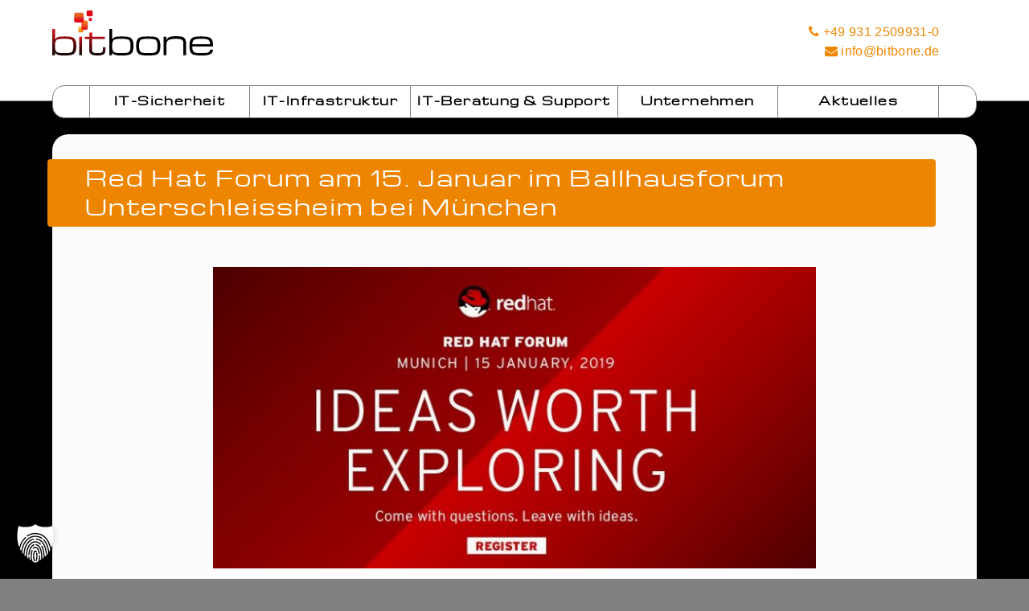

--- FILE ---
content_type: text/html; charset=UTF-8
request_url: https://www.bitbone.de/news/red-hat-forum-2019/
body_size: 18336
content:
<!-- single -->

<!DOCTYPE html>
<!--[if lt IE 7 ]><html class="ie ie6" lang="en"> <![endif]-->
<!--[if IE 7 ]><html class="ie ie7" lang="en"> <![endif]-->
<!--[if IE 8 ]><html class="ie ie8" lang="en"> <![endif]-->
<!--[if (gte IE 9)|!(IE)]><!--><html lang="de" prefix="og: http://ogp.me/ns#" class="custom"> <!--<![endif]-->
<head>
	<meta http-equiv="X-UA-Compatible" content="IE=edge,chrome=1" />
	<!-- Basic Page Needs
	========================================================= -->
	<meta charset="UTF-8">
	<title>Red Hat Forum am 15. Januar im Ballhausforum Unterschleissheim bei München - bitbone AG</title>

	<!--[if lt IE 9]>
	<script src="https://html5shim.googlecode.com/svn/trunk/html5.js"></script>
	<![endif]-->

	
	<!-- Mobile Specific Metas & Favicons
	========================================================= -->
		<meta name="viewport" content="width=device-width,initial-scale=1.0,user-scalable=yes,maximum-scale=2" />
	<link rel="shortcut icon" href="https://www.bitbone.de/wp-content/themes/bitbone/framework/images/favicon.ico" />
	<link rel="apple-touch-icon" href="https://www.bitbone.de/wp-content/themes/bitbone/framework/images/apple-touch-icon.png" /><meta name="apple-mobile-web-app-capable" content="yes" />
	<meta name="HandheldFriendly" content="true" />

	<!-- WordPress Stuff
	========================================================= -->
	<link rel="pingback" href="https://www.bitbone.de/xmlrpc.php" />
		<meta name='robots' content='index, follow, max-image-preview:large, max-snippet:-1, max-video-preview:-1' />

<!-- Easy Social Share Buttons for WordPress v.10.8 https://socialsharingplugin.com -->
<meta property="og:image" content="https://www.bitbone.de/wp-content/uploads/2018/12/DuwgmawX4AAyOkd.jpg" />
<meta property="og:image:secure_url" content="https://www.bitbone.de/wp-content/uploads/2018/12/DuwgmawX4AAyOkd.jpg" />
<meta property="og:image:width" content="800" />
<meta property="og:image:height" content="400" />
<!-- / Easy Social Share Buttons for WordPress -->
<meta name="twitter:image" content="https://www.bitbone.de/wp-content/uploads/2018/12/DuwgmawX4AAyOkd.jpg" />

	<!-- This site is optimized with the Yoast SEO plugin v26.6 - https://yoast.com/wordpress/plugins/seo/ -->
	<meta name="description" content="Besuchen Sie uns auf dem Red Hat Forum 2019 und diskutieren Sie zukünftige Möglichkeiten. Jetzt mehr dazu erfahren!" />
	<link rel="canonical" href="https://www.bitbone.de/news/red-hat-forum-2019/" />
	<meta property="og:locale" content="de_DE" />
	<meta property="og:type" content="article" />
	<meta property="og:title" content="Red Hat Forum am 15. Januar im Ballhausforum Unterschleissheim bei München" />
	<meta property="og:description" content="Besuchen Sie uns auf dem Red Hat Forum 2019 und diskutieren Sie zukünftige Möglichkeiten. Jetzt mehr dazu erfahren!" />
	<meta property="og:url" content="https://www.bitbone.de/news/red-hat-forum-2019/" />
	<meta property="og:site_name" content="bitbone AG" />
	<meta property="article:published_time" content="2018-12-19T08:45:04+00:00" />
	<meta property="article:modified_time" content="2021-03-12T06:59:57+00:00" />
	<meta name="author" content="Alexandra Scheuring" />
	<meta name="twitter:card" content="summary_large_image" />
	<meta name="twitter:title" content="Red Hat Forum am 15. Januar im Ballhausforum Unterschleissheim bei München" />
	<meta name="twitter:description" content="Besuchen Sie uns auf dem Red Hat Forum 2019 und diskutieren Sie zukünftige Möglichkeiten. Jetzt mehr dazu erfahren!" />
	<meta name="twitter:label1" content="Verfasst von" />
	<meta name="twitter:data1" content="Alexandra Scheuring" />
	<meta name="twitter:label2" content="Geschätzte Lesezeit" />
	<meta name="twitter:data2" content="1 Minute" />
	<script type="application/ld+json" class="yoast-schema-graph">{"@context":"https://schema.org","@graph":[{"@type":"WebPage","@id":"https://www.bitbone.de/news/red-hat-forum-2019/","url":"https://www.bitbone.de/news/red-hat-forum-2019/","name":"Red Hat Forum am 15. Januar im Ballhausforum Unterschleissheim bei München - bitbone AG","isPartOf":{"@id":"https://www.bitbone.de/#website"},"primaryImageOfPage":{"@id":"https://www.bitbone.de/news/red-hat-forum-2019/#primaryimage"},"image":{"@id":"https://www.bitbone.de/news/red-hat-forum-2019/#primaryimage"},"thumbnailUrl":"https://www.bitbone.de/wp-content/uploads/2018/12/DuwgmawX4AAyOkd.jpg","datePublished":"2018-12-19T08:45:04+00:00","dateModified":"2021-03-12T06:59:57+00:00","author":{"@id":"https://www.bitbone.de/#/schema/person/1e41af63e0d22dc7e4ce6f289cfc2534"},"description":"Besuchen Sie uns auf dem Red Hat Forum 2019 und diskutieren Sie zukünftige Möglichkeiten. Jetzt mehr dazu erfahren!","breadcrumb":{"@id":"https://www.bitbone.de/news/red-hat-forum-2019/#breadcrumb"},"inLanguage":"de","potentialAction":[{"@type":"ReadAction","target":["https://www.bitbone.de/news/red-hat-forum-2019/"]}]},{"@type":"ImageObject","inLanguage":"de","@id":"https://www.bitbone.de/news/red-hat-forum-2019/#primaryimage","url":"https://www.bitbone.de/wp-content/uploads/2018/12/DuwgmawX4AAyOkd.jpg","contentUrl":"https://www.bitbone.de/wp-content/uploads/2018/12/DuwgmawX4AAyOkd.jpg","width":800,"height":400,"caption":"Red Hat Forum"},{"@type":"BreadcrumbList","@id":"https://www.bitbone.de/news/red-hat-forum-2019/#breadcrumb","itemListElement":[{"@type":"ListItem","position":1,"name":"Home","item":"https://www.bitbone.de/"},{"@type":"ListItem","position":2,"name":"Red Hat Forum am 15. Januar im Ballhausforum Unterschleissheim bei München"}]},{"@type":"WebSite","@id":"https://www.bitbone.de/#website","url":"https://www.bitbone.de/","name":"bitbone AG","description":"","potentialAction":[{"@type":"SearchAction","target":{"@type":"EntryPoint","urlTemplate":"https://www.bitbone.de/?s={search_term_string}"},"query-input":{"@type":"PropertyValueSpecification","valueRequired":true,"valueName":"search_term_string"}}],"inLanguage":"de"},{"@type":"Person","@id":"https://www.bitbone.de/#/schema/person/1e41af63e0d22dc7e4ce6f289cfc2534","name":"Alexandra Scheuring","image":{"@type":"ImageObject","inLanguage":"de","@id":"https://www.bitbone.de/#/schema/person/image/","url":"https://secure.gravatar.com/avatar/cc7068b7a958661d4f307326a02f8e59de873001352419246cfa16a3cdc1626d?s=96&d=mm&r=g","contentUrl":"https://secure.gravatar.com/avatar/cc7068b7a958661d4f307326a02f8e59de873001352419246cfa16a3cdc1626d?s=96&d=mm&r=g","caption":"Alexandra Scheuring"}}]}</script>
	<!-- / Yoast SEO plugin. -->


<link rel='dns-prefetch' href='//www.bitbone.de' />
<link rel="alternate" type="text/calendar" title="bitbone AG &raquo; iCal Feed" href="https://www.bitbone.de/events/?ical=1" />
<link rel="alternate" title="oEmbed (JSON)" type="application/json+oembed" href="https://www.bitbone.de/wp-json/oembed/1.0/embed?url=https%3A%2F%2Fwww.bitbone.de%2Fnews%2Fred-hat-forum-2019%2F" />
<link rel="alternate" title="oEmbed (XML)" type="text/xml+oembed" href="https://www.bitbone.de/wp-json/oembed/1.0/embed?url=https%3A%2F%2Fwww.bitbone.de%2Fnews%2Fred-hat-forum-2019%2F&#038;format=xml" />
<style id='wp-img-auto-sizes-contain-inline-css' type='text/css'>
img:is([sizes=auto i],[sizes^="auto," i]){contain-intrinsic-size:3000px 1500px}
/*# sourceURL=wp-img-auto-sizes-contain-inline-css */
</style>
<style id='classic-theme-styles-inline-css' type='text/css'>
/*! This file is auto-generated */
.wp-block-button__link{color:#fff;background-color:#32373c;border-radius:9999px;box-shadow:none;text-decoration:none;padding:calc(.667em + 2px) calc(1.333em + 2px);font-size:1.125em}.wp-block-file__button{background:#32373c;color:#fff;text-decoration:none}
/*# sourceURL=/wp-includes/css/classic-themes.min.css */
</style>
<link rel='stylesheet' id='wpo_min-header-0-css' href='https://www.bitbone.de/wp-content/cache/wpo-minify/1765888560/assets/wpo-minify-header-8da47542.min.css' type='text/css' media='all' />
<script type="text/javascript" src="https://www.bitbone.de/wp-content/cache/wpo-minify/1765888560/assets/wpo-minify-header-97e4533c.min.js" id="wpo_min-header-0-js"></script>
<script id="essb-inline-js"></script><link rel="https://api.w.org/" href="https://www.bitbone.de/wp-json/" /><link rel="alternate" title="JSON" type="application/json" href="https://www.bitbone.de/wp-json/wp/v2/posts/4693" /><link rel="EditURI" type="application/rsd+xml" title="RSD" href="https://www.bitbone.de/xmlrpc.php?rsd" />
<meta name="generator" content="WordPress 6.9" />
<link rel='shortlink' href='https://www.bitbone.de/?p=4693' />
<meta name="et-api-version" content="v1"><meta name="et-api-origin" content="https://www.bitbone.de"><link rel="https://theeventscalendar.com/" href="https://www.bitbone.de/wp-json/tribe/tickets/v1/" /><meta name="tec-api-version" content="v1"><meta name="tec-api-origin" content="https://www.bitbone.de"><link rel="alternate" href="https://www.bitbone.de/wp-json/tribe/events/v1/" /><script data-no-optimize="1" data-no-minify="1" data-cfasync="false" data-borlabs-cookie-script-blocker-ignore>
if ('{{ iab-tcf-enabled }}' === '1' && ('0' === '1' || '1' === '1')) {
    window['gtag_enable_tcf_support'] = true;
}
window.dataLayer = window.dataLayer || [];
if (typeof gtag !== 'function') {
    function gtag() {
        dataLayer.push(arguments);
    }
}
gtag('set', 'developer_id.dYjRjMm', true);
if ('0' === '1' || '1' === '1') {
    if (window.BorlabsCookieGoogleConsentModeDefaultSet !== true) {
        let getCookieValue = function (name) {
            return document.cookie.match('(^|;)\\s*' + name + '\\s*=\\s*([^;]+)')?.pop() || '';
        };
        let cookieValue = getCookieValue('borlabs-cookie-gcs');
        let consentsFromCookie = {};
        if (cookieValue !== '') {
            consentsFromCookie = JSON.parse(decodeURIComponent(cookieValue));
        }
        let defaultValues = {
            'ad_storage': 'denied',
            'ad_user_data': 'denied',
            'ad_personalization': 'denied',
            'analytics_storage': 'denied',
            'functionality_storage': 'denied',
            'personalization_storage': 'denied',
            'security_storage': 'denied',
            'wait_for_update': 500,
        };
        gtag('consent', 'default', { ...defaultValues, ...consentsFromCookie });
    }
    window.BorlabsCookieGoogleConsentModeDefaultSet = true;
    let borlabsCookieConsentChangeHandler = function () {
        window.dataLayer = window.dataLayer || [];
        if (typeof gtag !== 'function') { function gtag(){dataLayer.push(arguments);} }

        let getCookieValue = function (name) {
            return document.cookie.match('(^|;)\\s*' + name + '\\s*=\\s*([^;]+)')?.pop() || '';
        };
        let cookieValue = getCookieValue('borlabs-cookie-gcs');
        let consentsFromCookie = {};
        if (cookieValue !== '') {
            consentsFromCookie = JSON.parse(decodeURIComponent(cookieValue));
        }

        consentsFromCookie.analytics_storage = BorlabsCookie.Consents.hasConsent('google-analytics-site-kit') ? 'granted' : 'denied';

        BorlabsCookie.CookieLibrary.setCookie(
            'borlabs-cookie-gcs',
            JSON.stringify(consentsFromCookie),
            BorlabsCookie.Settings.automaticCookieDomainAndPath.value ? '' : BorlabsCookie.Settings.cookieDomain.value,
            BorlabsCookie.Settings.cookiePath.value,
            BorlabsCookie.Cookie.getPluginCookie().expires,
            BorlabsCookie.Settings.cookieSecure.value,
            BorlabsCookie.Settings.cookieSameSite.value
        );
    }
    document.addEventListener('borlabs-cookie-consent-saved', borlabsCookieConsentChangeHandler);
    document.addEventListener('borlabs-cookie-handle-unblock', borlabsCookieConsentChangeHandler);
}
if ('0' === '1') {
    document.addEventListener('borlabs-cookie-after-init', function () {
		window.BorlabsCookie.Unblock.unblockScriptBlockerId('site-kit-analytics');
	});
}
</script><script data-no-optimize="1" data-no-minify="1" data-cfasync="false" data-borlabs-cookie-script-blocker-ignore>
    (function () {
        if ('0' === '1' && '1' === '1') {
            window['gtag_enable_tcf_support'] = true;
        }
        window.dataLayer = window.dataLayer || [];
        if (typeof window.gtag !== 'function') {
            window.gtag = function () {
                window.dataLayer.push(arguments);
            };
        }
        gtag('set', 'developer_id.dYjRjMm', true);
        if ('1' === '1') {
            let getCookieValue = function (name) {
                return document.cookie.match('(^|;)\\s*' + name + '\\s*=\\s*([^;]+)')?.pop() || '';
            };
            const gtmRegionsData = '{{ google-tag-manager-cm-regional-defaults }}';
            let gtmRegions = [];
            if (gtmRegionsData !== '\{\{ google-tag-manager-cm-regional-defaults \}\}') {
                gtmRegions = JSON.parse(gtmRegionsData);
            }
            let defaultRegion = null;
            for (let gtmRegionIndex in gtmRegions) {
                let gtmRegion = gtmRegions[gtmRegionIndex];
                if (gtmRegion['google-tag-manager-cm-region'] === '') {
                    defaultRegion = gtmRegion;
                } else {
                    gtag('consent', 'default', {
                        'ad_storage': gtmRegion['google-tag-manager-cm-default-ad-storage'],
                        'ad_user_data': gtmRegion['google-tag-manager-cm-default-ad-user-data'],
                        'ad_personalization': gtmRegion['google-tag-manager-cm-default-ad-personalization'],
                        'analytics_storage': gtmRegion['google-tag-manager-cm-default-analytics-storage'],
                        'functionality_storage': gtmRegion['google-tag-manager-cm-default-functionality-storage'],
                        'personalization_storage': gtmRegion['google-tag-manager-cm-default-personalization-storage'],
                        'security_storage': gtmRegion['google-tag-manager-cm-default-security-storage'],
                        'region': gtmRegion['google-tag-manager-cm-region'].toUpperCase().split(','),
						'wait_for_update': 500,
                    });
                }
            }
            let cookieValue = getCookieValue('borlabs-cookie-gcs');
            let consentsFromCookie = {};
            if (cookieValue !== '') {
                consentsFromCookie = JSON.parse(decodeURIComponent(cookieValue));
            }
            let defaultValues = {
                'ad_storage': defaultRegion === null ? 'denied' : defaultRegion['google-tag-manager-cm-default-ad-storage'],
                'ad_user_data': defaultRegion === null ? 'denied' : defaultRegion['google-tag-manager-cm-default-ad-user-data'],
                'ad_personalization': defaultRegion === null ? 'denied' : defaultRegion['google-tag-manager-cm-default-ad-personalization'],
                'analytics_storage': defaultRegion === null ? 'denied' : defaultRegion['google-tag-manager-cm-default-analytics-storage'],
                'functionality_storage': defaultRegion === null ? 'denied' : defaultRegion['google-tag-manager-cm-default-functionality-storage'],
                'personalization_storage': defaultRegion === null ? 'denied' : defaultRegion['google-tag-manager-cm-default-personalization-storage'],
                'security_storage': defaultRegion === null ? 'denied' : defaultRegion['google-tag-manager-cm-default-security-storage'],
                'wait_for_update': 500,
            };
            gtag('consent', 'default', {...defaultValues, ...consentsFromCookie});
            gtag('set', 'ads_data_redaction', true);
        }

        if ('1' === '1') {
            let url = new URL(window.location.href);

            if ((url.searchParams.has('gtm_debug') && url.searchParams.get('gtm_debug') !== '') || document.cookie.indexOf('__TAG_ASSISTANT=') !== -1 || document.documentElement.hasAttribute('data-tag-assistant-present')) {
                /* GTM block start */
                (function(w,d,s,l,i){w[l]=w[l]||[];w[l].push({'gtm.start':
                        new Date().getTime(),event:'gtm.js'});var f=d.getElementsByTagName(s)[0],
                    j=d.createElement(s),dl=l!='dataLayer'?'&l='+l:'';j.async=true;j.src=
                    'https://www.googletagmanager.com/gtm.js?id='+i+dl;f.parentNode.insertBefore(j,f);
                })(window,document,'script','dataLayer','GTM-5TMLDPK');
                /* GTM block end */
            } else {
                /* GTM block start */
                (function(w,d,s,l,i){w[l]=w[l]||[];w[l].push({'gtm.start':
                        new Date().getTime(),event:'gtm.js'});var f=d.getElementsByTagName(s)[0],
                    j=d.createElement(s),dl=l!='dataLayer'?'&l='+l:'';j.async=true;j.src=
                    'https://www.bitbone.de/wp-content/uploads/borlabs-cookie/' + i + '.js?ver=ucy6agai';f.parentNode.insertBefore(j,f);
                })(window,document,'script','dataLayer','GTM-5TMLDPK');
                /* GTM block end */
            }
        }


        let borlabsCookieConsentChangeHandler = function () {
            window.dataLayer = window.dataLayer || [];
            if (typeof window.gtag !== 'function') {
                window.gtag = function() {
                    window.dataLayer.push(arguments);
                };
            }

            let consents = BorlabsCookie.Cookie.getPluginCookie().consents;

            if ('1' === '1') {
                let gtmConsents = {};
                let customConsents = {};

				let services = BorlabsCookie.Services._services;

				for (let service in services) {
					if (service !== 'borlabs-cookie') {
						customConsents['borlabs_cookie_' + service.replaceAll('-', '_')] = BorlabsCookie.Consents.hasConsent(service) ? 'granted' : 'denied';
					}
				}

                if ('0' === '1') {
                    gtmConsents = {
                        'analytics_storage': BorlabsCookie.Consents.hasConsentForServiceGroup('statistics') === true ? 'granted' : 'denied',
                        'functionality_storage': BorlabsCookie.Consents.hasConsentForServiceGroup('statistics') === true ? 'granted' : 'denied',
                        'personalization_storage': BorlabsCookie.Consents.hasConsentForServiceGroup('marketing') === true ? 'granted' : 'denied',
                        'security_storage': BorlabsCookie.Consents.hasConsentForServiceGroup('statistics') === true ? 'granted' : 'denied',
                    };
                } else {
                    gtmConsents = {
                        'ad_storage': BorlabsCookie.Consents.hasConsentForServiceGroup('marketing') === true ? 'granted' : 'denied',
                        'ad_user_data': BorlabsCookie.Consents.hasConsentForServiceGroup('marketing') === true ? 'granted' : 'denied',
                        'ad_personalization': BorlabsCookie.Consents.hasConsentForServiceGroup('marketing') === true ? 'granted' : 'denied',
                        'analytics_storage': BorlabsCookie.Consents.hasConsentForServiceGroup('statistics') === true ? 'granted' : 'denied',
                        'functionality_storage': BorlabsCookie.Consents.hasConsentForServiceGroup('statistics') === true ? 'granted' : 'denied',
                        'personalization_storage': BorlabsCookie.Consents.hasConsentForServiceGroup('marketing') === true ? 'granted' : 'denied',
                        'security_storage': BorlabsCookie.Consents.hasConsentForServiceGroup('statistics') === true ? 'granted' : 'denied',
                    };
                }
                BorlabsCookie.CookieLibrary.setCookie(
                    'borlabs-cookie-gcs',
                    JSON.stringify(gtmConsents),
                    BorlabsCookie.Settings.automaticCookieDomainAndPath.value ? '' : BorlabsCookie.Settings.cookieDomain.value,
                    BorlabsCookie.Settings.cookiePath.value,
                    BorlabsCookie.Cookie.getPluginCookie().expires,
                    BorlabsCookie.Settings.cookieSecure.value,
                    BorlabsCookie.Settings.cookieSameSite.value
                );
                gtag('consent', 'update', {...gtmConsents, ...customConsents});
            }


            for (let serviceGroup in consents) {
                for (let service of consents[serviceGroup]) {
                    if (!window.BorlabsCookieGtmPackageSentEvents.includes(service) && service !== 'borlabs-cookie') {
                        window.dataLayer.push({
                            event: 'borlabs-cookie-opt-in-' + service,
                        });
                        window.BorlabsCookieGtmPackageSentEvents.push(service);
                    }
                }
            }
            let afterConsentsEvent = document.createEvent('Event');
            afterConsentsEvent.initEvent('borlabs-cookie-google-tag-manager-after-consents', true, true);
            document.dispatchEvent(afterConsentsEvent);
        };
        window.BorlabsCookieGtmPackageSentEvents = [];
        document.addEventListener('borlabs-cookie-consent-saved', borlabsCookieConsentChangeHandler);
        document.addEventListener('borlabs-cookie-handle-unblock', borlabsCookieConsentChangeHandler);
    })();
</script><meta name="generator" content="Powered by Slider Revolution 6.7.40 - responsive, Mobile-Friendly Slider Plugin for WordPress with comfortable drag and drop interface." />
<script>function setREVStartSize(e){
			//window.requestAnimationFrame(function() {
				window.RSIW = window.RSIW===undefined ? window.innerWidth : window.RSIW;
				window.RSIH = window.RSIH===undefined ? window.innerHeight : window.RSIH;
				try {
					var pw = document.getElementById(e.c).parentNode.offsetWidth,
						newh;
					pw = pw===0 || isNaN(pw) || (e.l=="fullwidth" || e.layout=="fullwidth") ? window.RSIW : pw;
					e.tabw = e.tabw===undefined ? 0 : parseInt(e.tabw);
					e.thumbw = e.thumbw===undefined ? 0 : parseInt(e.thumbw);
					e.tabh = e.tabh===undefined ? 0 : parseInt(e.tabh);
					e.thumbh = e.thumbh===undefined ? 0 : parseInt(e.thumbh);
					e.tabhide = e.tabhide===undefined ? 0 : parseInt(e.tabhide);
					e.thumbhide = e.thumbhide===undefined ? 0 : parseInt(e.thumbhide);
					e.mh = e.mh===undefined || e.mh=="" || e.mh==="auto" ? 0 : parseInt(e.mh,0);
					if(e.layout==="fullscreen" || e.l==="fullscreen")
						newh = Math.max(e.mh,window.RSIH);
					else{
						e.gw = Array.isArray(e.gw) ? e.gw : [e.gw];
						for (var i in e.rl) if (e.gw[i]===undefined || e.gw[i]===0) e.gw[i] = e.gw[i-1];
						e.gh = e.el===undefined || e.el==="" || (Array.isArray(e.el) && e.el.length==0)? e.gh : e.el;
						e.gh = Array.isArray(e.gh) ? e.gh : [e.gh];
						for (var i in e.rl) if (e.gh[i]===undefined || e.gh[i]===0) e.gh[i] = e.gh[i-1];
											
						var nl = new Array(e.rl.length),
							ix = 0,
							sl;
						e.tabw = e.tabhide>=pw ? 0 : e.tabw;
						e.thumbw = e.thumbhide>=pw ? 0 : e.thumbw;
						e.tabh = e.tabhide>=pw ? 0 : e.tabh;
						e.thumbh = e.thumbhide>=pw ? 0 : e.thumbh;
						for (var i in e.rl) nl[i] = e.rl[i]<window.RSIW ? 0 : e.rl[i];
						sl = nl[0];
						for (var i in nl) if (sl>nl[i] && nl[i]>0) { sl = nl[i]; ix=i;}
						var m = pw>(e.gw[ix]+e.tabw+e.thumbw) ? 1 : (pw-(e.tabw+e.thumbw)) / (e.gw[ix]);
						newh =  (e.gh[ix] * m) + (e.tabh + e.thumbh);
					}
					var el = document.getElementById(e.c);
					if (el!==null && el) el.style.height = newh+"px";
					el = document.getElementById(e.c+"_wrapper");
					if (el!==null && el) {
						el.style.height = newh+"px";
						el.style.display = "block";
					}
				} catch(e){
					console.log("Failure at Presize of Slider:" + e)
				}
			//});
		  };</script>
		<style type="text/css" id="wp-custom-css">
			.toggle .toggle-title {color: #f18700;
}
.wp-caption .wp-caption-text {color: #000000;
}		</style>
				<!-- FoB Tracking Skript. (0022729)
	========================================================= -->
	 <script data-borlabs-cookie-script-blocker-id='lead-feeder-universal' type='text/template'> (function(ss,ex){ window.ldfdr=window.ldfdr||function(){(ldfdr._q=ldfdr._q||[]).push([].slice.call(arguments));}; (function(d,s){ fs=d.getElementsByTagName(s)[0]; function ce(src){ var cs=d.createElement(s); cs.src=src; cs.async=1; fs.parentNode.insertBefore(cs,fs); }; ce('https://sc.lfeeder.com/lftracker_v1_'+ss+(ex?'_'+ex:'')+'.js'); })(document,'script'); })('lAxoEaK1EPv7OYGd'); </script>

	<style id='global-styles-inline-css' type='text/css'>
:root{--wp--preset--aspect-ratio--square: 1;--wp--preset--aspect-ratio--4-3: 4/3;--wp--preset--aspect-ratio--3-4: 3/4;--wp--preset--aspect-ratio--3-2: 3/2;--wp--preset--aspect-ratio--2-3: 2/3;--wp--preset--aspect-ratio--16-9: 16/9;--wp--preset--aspect-ratio--9-16: 9/16;--wp--preset--color--black: #000000;--wp--preset--color--cyan-bluish-gray: #abb8c3;--wp--preset--color--white: #ffffff;--wp--preset--color--pale-pink: #f78da7;--wp--preset--color--vivid-red: #cf2e2e;--wp--preset--color--luminous-vivid-orange: #ff6900;--wp--preset--color--luminous-vivid-amber: #fcb900;--wp--preset--color--light-green-cyan: #7bdcb5;--wp--preset--color--vivid-green-cyan: #00d084;--wp--preset--color--pale-cyan-blue: #8ed1fc;--wp--preset--color--vivid-cyan-blue: #0693e3;--wp--preset--color--vivid-purple: #9b51e0;--wp--preset--gradient--vivid-cyan-blue-to-vivid-purple: linear-gradient(135deg,rgb(6,147,227) 0%,rgb(155,81,224) 100%);--wp--preset--gradient--light-green-cyan-to-vivid-green-cyan: linear-gradient(135deg,rgb(122,220,180) 0%,rgb(0,208,130) 100%);--wp--preset--gradient--luminous-vivid-amber-to-luminous-vivid-orange: linear-gradient(135deg,rgb(252,185,0) 0%,rgb(255,105,0) 100%);--wp--preset--gradient--luminous-vivid-orange-to-vivid-red: linear-gradient(135deg,rgb(255,105,0) 0%,rgb(207,46,46) 100%);--wp--preset--gradient--very-light-gray-to-cyan-bluish-gray: linear-gradient(135deg,rgb(238,238,238) 0%,rgb(169,184,195) 100%);--wp--preset--gradient--cool-to-warm-spectrum: linear-gradient(135deg,rgb(74,234,220) 0%,rgb(151,120,209) 20%,rgb(207,42,186) 40%,rgb(238,44,130) 60%,rgb(251,105,98) 80%,rgb(254,248,76) 100%);--wp--preset--gradient--blush-light-purple: linear-gradient(135deg,rgb(255,206,236) 0%,rgb(152,150,240) 100%);--wp--preset--gradient--blush-bordeaux: linear-gradient(135deg,rgb(254,205,165) 0%,rgb(254,45,45) 50%,rgb(107,0,62) 100%);--wp--preset--gradient--luminous-dusk: linear-gradient(135deg,rgb(255,203,112) 0%,rgb(199,81,192) 50%,rgb(65,88,208) 100%);--wp--preset--gradient--pale-ocean: linear-gradient(135deg,rgb(255,245,203) 0%,rgb(182,227,212) 50%,rgb(51,167,181) 100%);--wp--preset--gradient--electric-grass: linear-gradient(135deg,rgb(202,248,128) 0%,rgb(113,206,126) 100%);--wp--preset--gradient--midnight: linear-gradient(135deg,rgb(2,3,129) 0%,rgb(40,116,252) 100%);--wp--preset--font-size--small: 13px;--wp--preset--font-size--medium: 20px;--wp--preset--font-size--large: 36px;--wp--preset--font-size--x-large: 42px;--wp--preset--spacing--20: 0.44rem;--wp--preset--spacing--30: 0.67rem;--wp--preset--spacing--40: 1rem;--wp--preset--spacing--50: 1.5rem;--wp--preset--spacing--60: 2.25rem;--wp--preset--spacing--70: 3.38rem;--wp--preset--spacing--80: 5.06rem;--wp--preset--shadow--natural: 6px 6px 9px rgba(0, 0, 0, 0.2);--wp--preset--shadow--deep: 12px 12px 50px rgba(0, 0, 0, 0.4);--wp--preset--shadow--sharp: 6px 6px 0px rgba(0, 0, 0, 0.2);--wp--preset--shadow--outlined: 6px 6px 0px -3px rgb(255, 255, 255), 6px 6px rgb(0, 0, 0);--wp--preset--shadow--crisp: 6px 6px 0px rgb(0, 0, 0);}:where(.is-layout-flex){gap: 0.5em;}:where(.is-layout-grid){gap: 0.5em;}body .is-layout-flex{display: flex;}.is-layout-flex{flex-wrap: wrap;align-items: center;}.is-layout-flex > :is(*, div){margin: 0;}body .is-layout-grid{display: grid;}.is-layout-grid > :is(*, div){margin: 0;}:where(.wp-block-columns.is-layout-flex){gap: 2em;}:where(.wp-block-columns.is-layout-grid){gap: 2em;}:where(.wp-block-post-template.is-layout-flex){gap: 1.25em;}:where(.wp-block-post-template.is-layout-grid){gap: 1.25em;}.has-black-color{color: var(--wp--preset--color--black) !important;}.has-cyan-bluish-gray-color{color: var(--wp--preset--color--cyan-bluish-gray) !important;}.has-white-color{color: var(--wp--preset--color--white) !important;}.has-pale-pink-color{color: var(--wp--preset--color--pale-pink) !important;}.has-vivid-red-color{color: var(--wp--preset--color--vivid-red) !important;}.has-luminous-vivid-orange-color{color: var(--wp--preset--color--luminous-vivid-orange) !important;}.has-luminous-vivid-amber-color{color: var(--wp--preset--color--luminous-vivid-amber) !important;}.has-light-green-cyan-color{color: var(--wp--preset--color--light-green-cyan) !important;}.has-vivid-green-cyan-color{color: var(--wp--preset--color--vivid-green-cyan) !important;}.has-pale-cyan-blue-color{color: var(--wp--preset--color--pale-cyan-blue) !important;}.has-vivid-cyan-blue-color{color: var(--wp--preset--color--vivid-cyan-blue) !important;}.has-vivid-purple-color{color: var(--wp--preset--color--vivid-purple) !important;}.has-black-background-color{background-color: var(--wp--preset--color--black) !important;}.has-cyan-bluish-gray-background-color{background-color: var(--wp--preset--color--cyan-bluish-gray) !important;}.has-white-background-color{background-color: var(--wp--preset--color--white) !important;}.has-pale-pink-background-color{background-color: var(--wp--preset--color--pale-pink) !important;}.has-vivid-red-background-color{background-color: var(--wp--preset--color--vivid-red) !important;}.has-luminous-vivid-orange-background-color{background-color: var(--wp--preset--color--luminous-vivid-orange) !important;}.has-luminous-vivid-amber-background-color{background-color: var(--wp--preset--color--luminous-vivid-amber) !important;}.has-light-green-cyan-background-color{background-color: var(--wp--preset--color--light-green-cyan) !important;}.has-vivid-green-cyan-background-color{background-color: var(--wp--preset--color--vivid-green-cyan) !important;}.has-pale-cyan-blue-background-color{background-color: var(--wp--preset--color--pale-cyan-blue) !important;}.has-vivid-cyan-blue-background-color{background-color: var(--wp--preset--color--vivid-cyan-blue) !important;}.has-vivid-purple-background-color{background-color: var(--wp--preset--color--vivid-purple) !important;}.has-black-border-color{border-color: var(--wp--preset--color--black) !important;}.has-cyan-bluish-gray-border-color{border-color: var(--wp--preset--color--cyan-bluish-gray) !important;}.has-white-border-color{border-color: var(--wp--preset--color--white) !important;}.has-pale-pink-border-color{border-color: var(--wp--preset--color--pale-pink) !important;}.has-vivid-red-border-color{border-color: var(--wp--preset--color--vivid-red) !important;}.has-luminous-vivid-orange-border-color{border-color: var(--wp--preset--color--luminous-vivid-orange) !important;}.has-luminous-vivid-amber-border-color{border-color: var(--wp--preset--color--luminous-vivid-amber) !important;}.has-light-green-cyan-border-color{border-color: var(--wp--preset--color--light-green-cyan) !important;}.has-vivid-green-cyan-border-color{border-color: var(--wp--preset--color--vivid-green-cyan) !important;}.has-pale-cyan-blue-border-color{border-color: var(--wp--preset--color--pale-cyan-blue) !important;}.has-vivid-cyan-blue-border-color{border-color: var(--wp--preset--color--vivid-cyan-blue) !important;}.has-vivid-purple-border-color{border-color: var(--wp--preset--color--vivid-purple) !important;}.has-vivid-cyan-blue-to-vivid-purple-gradient-background{background: var(--wp--preset--gradient--vivid-cyan-blue-to-vivid-purple) !important;}.has-light-green-cyan-to-vivid-green-cyan-gradient-background{background: var(--wp--preset--gradient--light-green-cyan-to-vivid-green-cyan) !important;}.has-luminous-vivid-amber-to-luminous-vivid-orange-gradient-background{background: var(--wp--preset--gradient--luminous-vivid-amber-to-luminous-vivid-orange) !important;}.has-luminous-vivid-orange-to-vivid-red-gradient-background{background: var(--wp--preset--gradient--luminous-vivid-orange-to-vivid-red) !important;}.has-very-light-gray-to-cyan-bluish-gray-gradient-background{background: var(--wp--preset--gradient--very-light-gray-to-cyan-bluish-gray) !important;}.has-cool-to-warm-spectrum-gradient-background{background: var(--wp--preset--gradient--cool-to-warm-spectrum) !important;}.has-blush-light-purple-gradient-background{background: var(--wp--preset--gradient--blush-light-purple) !important;}.has-blush-bordeaux-gradient-background{background: var(--wp--preset--gradient--blush-bordeaux) !important;}.has-luminous-dusk-gradient-background{background: var(--wp--preset--gradient--luminous-dusk) !important;}.has-pale-ocean-gradient-background{background: var(--wp--preset--gradient--pale-ocean) !important;}.has-electric-grass-gradient-background{background: var(--wp--preset--gradient--electric-grass) !important;}.has-midnight-gradient-background{background: var(--wp--preset--gradient--midnight) !important;}.has-small-font-size{font-size: var(--wp--preset--font-size--small) !important;}.has-medium-font-size{font-size: var(--wp--preset--font-size--medium) !important;}.has-large-font-size{font-size: var(--wp--preset--font-size--large) !important;}.has-x-large-font-size{font-size: var(--wp--preset--font-size--x-large) !important;}
/*# sourceURL=global-styles-inline-css */
</style>
<link rel='stylesheet' id='wpo_min-footer-0-css' href='https://www.bitbone.de/wp-content/cache/wpo-minify/1765888560/assets/wpo-minify-footer-6f87127c.min.css' type='text/css' media='all' />
</head>
<body class="wp-singular post-template-default single single-post postid-4693 single-format-standard wp-theme-bitbone tribe-no-js tec-no-tickets-on-recurring tec-no-rsvp-on-recurring essb-10.8 tribe-theme-bitbone modula-best-grid-gallery">
<!-- Google Tag Manager (noscript) --><noscript><iframe src="https://www.googletagmanager.com/ns.html?id=GTM-5TMLDPK" height="0" width="0" style="display:none;visibility:hidden"></iframe></noscript><!-- End Google Tag Manager (noscript) -->			<div id="topbar" class="clearfix no-social">
			<div class="container">
				<div class="language"></div>
							</div>
		</div> <!-- end topbar -->
	<div class="sticky-wrapper" style="height: 125px;">
	<header id="header-v6" class="header header-megamenu clearfix">
		<div class="container">
			<div class="one columns header-left">
				<div class="logo">
					<a href="https://www.bitbone.de/">
						<img src="https://www.bitbone.de/wp-content/themes/bitbone/framework/images/bitbone_logo_rot.svg" alt="bitbone AG"
							 title="bitbone AG" class="logo_standard" width="200" height="56" />
					</a>
				</div>
			</div>
							<div class="one columns right header-right">
					<div class="header-contact">
						<span class="retinaicon-phone"></span> +49 931 2509931-0<br/>
						<span class="retinaicon-envelope"></span> <a href="javascript:;" data-enc-email="vasb[at]ovgobar.qr" class="mailto-link" data-wpel-link="ignore"><span id="eeb-846569-616552"></span><script type="text/javascript">(function() {var ml="4nd0.iof%bet",mi="517680395;961:42:",o="";for(var j=0,l=mi.length;j<l;j++) {o+=ml.charAt(mi.charCodeAt(j)-48);}document.getElementById("eeb-846569-616552").innerHTML = decodeURIComponent(o);}());</script><noscript>*protected email*</noscript></a>
					</div>
					<div class="clear"></div>
				</div>
						<div id="navigation" class="twelve columns">
				<ul id="nav" class="menu"><li id="menu-item-459872" class="menu-item menu-item-type-post_type menu-item-object-page menu-item-has-children menu-item-459872"><a href="https://www.bitbone.de/it-security/">IT-Sicherheit</a>
<ul class="sub-menu">
	<li id="menu-item-4054" class="menu-item menu-item-type-post_type menu-item-object-page menu-item-4054"><a href="https://www.bitbone.de/it-security/security-awareness/">Awareness</a></li>
	<li id="menu-item-105" class="menu-item menu-item-type-post_type menu-item-object-page menu-item-105"><a href="https://www.bitbone.de/it-security/endpoint-security/">Endpoint Security</a></li>
	<li id="menu-item-99" class="menu-item menu-item-type-post_type menu-item-object-page menu-item-99"><a href="https://www.bitbone.de/it-security/e-mail-security/">E-Mail Security</a></li>
	<li id="menu-item-887161" class="menu-item menu-item-type-post_type menu-item-object-page menu-item-887161"><a href="https://www.bitbone.de/it-security/firewall-loesung/">Firewall</a></li>
	<li id="menu-item-520279" class="menu-item menu-item-type-post_type menu-item-object-page menu-item-520279"><a href="https://www.bitbone.de/it-security/managed-it-security/">Managed IT-Security Services</a></li>
	<li id="menu-item-582659" class="menu-item menu-item-type-post_type menu-item-object-page menu-item-582659"><a href="https://www.bitbone.de/it-security/schwachstellenscan/">Schwachstellenscan</a></li>
	<li id="menu-item-717890" class="menu-item menu-item-type-post_type menu-item-object-page menu-item-717890"><a href="https://www.bitbone.de/it-security/loesungspartner-it-security/">Lösungspartner IT-Security</a></li>
</ul>
</li>
<li id="menu-item-459913" class="menu-item menu-item-type-post_type menu-item-object-page menu-item-has-children menu-item-459913"><a href="https://www.bitbone.de/it-infrastruktur-services/">IT-Infrastruktur</a>
<ul class="sub-menu">
	<li id="menu-item-1143307" class="menu-item menu-item-type-post_type menu-item-object-page menu-item-1143307"><a href="https://www.bitbone.de/it-infrastruktur-services/container-technologie-fuer-ihr-agiles-unternehmen/">Container-Technologie</a></li>
	<li id="menu-item-520300" class="menu-item menu-item-type-post_type menu-item-object-page menu-item-520300"><a href="https://www.bitbone.de/it-infrastruktur-services/it-automation/">IT-Automation</a></li>
	<li id="menu-item-734433" class="menu-item menu-item-type-post_type menu-item-object-page menu-item-734433"><a href="https://www.bitbone.de/loesungspartner-it-infrastruktur/">Lösungspartner</a></li>
	<li id="menu-item-1594922" class="menu-item menu-item-type-post_type menu-item-object-page menu-item-1594922"><a href="https://www.bitbone.de/optimieren-sie-ihre-linux-infrastruktur-mit-bitbone-ag-und-aws/">Optimieren Sie Ihre Linux-Infrastruktur mit bitbone AG und AWS</a></li>
</ul>
</li>
<li id="menu-item-1539874" class="menu-item menu-item-type-post_type menu-item-object-page menu-item-has-children menu-item-1539874"><a href="https://www.bitbone.de/it-beratung-und-it-support/">IT-Beratung &#038; Support</a>
<ul class="sub-menu">
	<li id="menu-item-1593709" class="menu-item menu-item-type-post_type menu-item-object-page menu-item-1593709"><a href="https://www.bitbone.de/nis2-check-die-passende-unterstuetzung-fuer-sie/">NIS2-Beratung</a></li>
	<li id="menu-item-1592743" class="menu-item menu-item-type-post_type menu-item-object-page menu-item-1592743"><a href="https://www.bitbone.de/it-security/it-sicherheitsberatung/">IT-Sicherheitsberatungspakete</a></li>
	<li id="menu-item-259591" class="menu-item menu-item-type-post_type menu-item-object-page menu-item-259591"><a href="https://www.bitbone.de/it-beratung-und-it-support/servicevertrag/">IT-Servicevertrag</a></li>
</ul>
</li>
<li id="menu-item-1591997" class="menu-item menu-item-type-post_type menu-item-object-page menu-item-has-children menu-item-1591997"><a href="https://www.bitbone.de/unternehmen/">Unternehmen</a>
<ul class="sub-menu">
	<li id="menu-item-760505" class="menu-item menu-item-type-post_type menu-item-object-page menu-item-760505"><a href="https://www.bitbone.de/unternehmen/karriere/">Karriere</a></li>
	<li id="menu-item-4357" class="menu-item menu-item-type-post_type menu-item-object-page menu-item-4357"><a href="https://www.bitbone.de/kontakt/">Kontakt</a></li>
	<li id="menu-item-1039168" class="menu-item menu-item-type-post_type menu-item-object-page menu-item-1039168"><a href="https://www.bitbone.de/unternehmen/mitgliedschaften/">Partnerschaften</a></li>
	<li id="menu-item-31" class="referenzen menu-item menu-item-type-post_type menu-item-object-page menu-item-31"><a href="https://www.bitbone.de/unternehmen/referenzen/">Referenzen</a></li>
</ul>
</li>
<li id="menu-item-3134" class="menu-item menu-item-type-post_type menu-item-object-page menu-item-has-children menu-item-3134"><a href="https://www.bitbone.de/aktuelles/">Aktuelles</a>
<ul class="sub-menu">
	<li id="menu-item-3136" class="menu-item menu-item-type-taxonomy menu-item-object-category current-post-ancestor current-menu-parent current-post-parent menu-item-3136"><a href="https://www.bitbone.de/news/">#bitNEWS</a></li>
	<li id="menu-item-3138" class="menu-item menu-item-type-taxonomy menu-item-object-category menu-item-3138"><a href="https://www.bitbone.de/bitbone-blog/">#bitBlog</a></li>
	<li id="menu-item-1591783" class="menu-item menu-item-type-taxonomy menu-item-object-category menu-item-1591783"><a href="https://www.bitbone.de/events/">#bitEVENT</a></li>
	<li id="menu-item-1592226" class="menu-item menu-item-type-post_type menu-item-object-page menu-item-1592226"><a href="https://www.bitbone.de/aktuelles/bitloads-downloads-weiterfuehrende-infos-rund-um-it/">#bitLOADS</a></li>
	<li id="menu-item-859507" class="menu-item menu-item-type-custom menu-item-object-custom menu-item-859507"><a href="https://www.bitbone.de/aktuelles/newsletter-anmeldung/">Newsletter</a></li>
	<li id="menu-item-859538" class="menu-item menu-item-type-post_type menu-item-object-page menu-item-859538"><a href="https://www.bitbone.de/aktuelles/presse/">Presse</a></li>
</ul>
</li>
</ul>
			</div>
			<div class="clear"></div>
		</div>
	</header>
</div>

<!-- Title Bar -->


<!-- End: Title Bar -->
<div class="social-container">
	<div id="page-wrap" class="container">
		<div id="content" class="no-sidebar sixteen columns">
		    
			    <!-- post-format/single.php -->
<article id="post-4693" class="post-4693 post type-post status-publish format-standard has-post-thumbnail hentry category-news">
	<div id="title">
		<div class="container">
			<div class="headline columns">
				<h1>Red Hat Forum am 15. Januar im Ballhausforum Unterschleissheim bei München</h1>
			</div>
		</div>
	</div>
	<div class="post-content">
        <!--<div class="post-meta"></div>-->
        <div class="post-excerpt"><div class="page" data-page-number="7" data-loaded="true">
<div class="textLayer">
<p><a href="https://www.redhat.com/de/events/forum-germany"><img fetchpriority="high" decoding="async" class="aligncenter wp-image-4694" title="Red Hat Forum" src="https://www.bitbone.de/wp-content/uploads/2018/12/DuwgmawX4AAyOkd.jpg" alt="Red Hat Forum" width="750" height="375" srcset="https://www.bitbone.de/wp-content/uploads/2018/12/DuwgmawX4AAyOkd.jpg 800w, https://www.bitbone.de/wp-content/uploads/2018/12/DuwgmawX4AAyOkd-300x150.jpg 300w, https://www.bitbone.de/wp-content/uploads/2018/12/DuwgmawX4AAyOkd-768x384.jpg 768w, https://www.bitbone.de/wp-content/uploads/2018/12/DuwgmawX4AAyOkd-320x160.jpg 320w" sizes="(max-width: 750px) 100vw, 750px" /></a></p>
<p>Das zentrale Thema beim Red Hat Forum ist Open Source – in diesem Jahr mit speziellen Fokus auf die unbegrenzten Möglichkeiten sowie ein besseres Verständnis des Open Source-Prinzips. Was uns jedes Jahr aufs Neue zusammenbringt, ist nicht die Technologie an sich, sondern was sie uns ermöglicht:</p>
<p>Gemeinsam neue Wege der Innovation zu gehen. Automatisierung, Innovation und Zusammenarbeit geben uns den Anstoß, Fragen zu stellen: „Was wäre wenn?“, aber auch „Wofür?“ und „Mit wem?“. In praktischen Workshops können Sie neue Ideen, Tools und eine Vielzahl an Lösungen entdecken. Seien Sie mit dabei.</p>
<p>Besuchen Sie uns auf dem Red Hat Forum 2019, wo Sie in einer entspannten Umgebung aktuelle Anliegen ansprechen und zukünftige Möglichkeiten diskutieren können.</p>
<p><span style="color: #ff0000;"><strong>IDEAS WORTH EXPLORING</strong></span> &#8211; Kommen Sie mit Ihren Fragen. Sammeln Sie neue Ideen.</p>
<p><strong>Wann?</strong></p>
<ul>
<li><time datetime="2019-01-15">15.01.2019</time></li>
<li><time datetime="08:30">08:30 &#8211; 18:00</time></li>
</ul>
<p><strong>Wo?</strong></p>
<ul>
<li>Ballhausforum Unterschleissheim<br />
Anna-Wimschneider-Straße 1-3<br />
85716 Unterschleißheim, Deutschland</li>
</ul>
<p><a href="https://www.redhat.com/de/events/forum-germany" target="_blank" rel="noopener">Hier finden Sie alle Informationen und die Agenda.</a></p>
<p><a href="https://www.redhat.com/forms/?config=32821">Melden Sie sich jetzt für die kostenlose Teilnahme an.</a></p>
<p class="endOfContent"><strong>Wir freuen uns auf Sie!</strong></p>
</div>
</div>
<div style="text-align: center; margin-bottom: 1em; padding-top: 1em; clear: both;" class="essb-bottom-sharing"> <h4>Share it!</h4><div class="essb_links essb_displayed_bottom essb_share essb_template_dark-retina essb_630567111 essb_links_center print-no" id="essb_displayed_bottom_630567111" data-essb-postid="4693" data-essb-position="bottom" data-essb-button-style="icon" data-essb-template="dark-retina" data-essb-counter-pos="hidden" data-essb-url="https://www.bitbone.de/news/red-hat-forum-2019/" data-essb-fullurl="https://www.bitbone.de/news/red-hat-forum-2019/" data-essb-instance="630567111"><ul class="essb_links_list essb_force_hide_name essb_force_hide"><li class="essb_item essb_link_linkedin nolightbox essb_link_svg_icon"> <a href="https://www.linkedin.com/shareArticle?mini=true&amp;ro=true&amp;trk=EasySocialShareButtons&amp;title=Red+Hat+Forum+am+15.+Januar+im+Ballhausforum+Unterschleissheim+bei+M%C3%BCnchen&amp;url=https%3A%2F%2Fwww.bitbone.de%2Fnews%2Fred-hat-forum-2019%2F" title="Share on LinkedIn" onclick="essb.window(&#39;https://www.linkedin.com/shareArticle?mini=true&amp;ro=true&amp;trk=EasySocialShareButtons&amp;title=Red+Hat+Forum+am+15.+Januar+im+Ballhausforum+Unterschleissheim+bei+M%C3%BCnchen&amp;url=https%3A%2F%2Fwww.bitbone.de%2Fnews%2Fred-hat-forum-2019%2F&#39;,&#39;linkedin&#39;,&#39;630567111&#39;); return false;" target="_blank" rel="noreferrer noopener nofollow" class="nolightbox essb-s-bgh-linkedin essb-s-ch-light essb-s-bgh-network essb-s-c-light" ><span class="essb_icon essb_icon_linkedin"><svg class="essb-svg-icon essb-svg-icon-linkedin" aria-hidden="true" role="img" focusable="false" width="32" height="32" viewBox="0 0 32 32" xmlns="http://www.w3.org/2000/svg"><path d="M23.938 16.375c-0.438-0.5-1.188-0.75-2.25-0.75-1.375 0-2.313 0.438-2.875 1.188-0.563 0.813-0.813 1.938-0.813 3.375v10.938c0 0.188-0.063 0.375-0.25 0.563-0.125 0.125-0.375 0.25-0.563 0.25h-5.75c-0.188 0-0.375-0.125-0.563-0.25-0.125-0.188-0.25-0.375-0.25-0.563v-20.188c0-0.188 0.125-0.375 0.25-0.563 0.188-0.125 0.375-0.25 0.563-0.25h5.563c0.188 0 0.375 0.063 0.5 0.125s0.188 0.25 0.25 0.438c0 0.188 0.063 0.375 0.063 0.438s0 0.25 0 0.5c1.438-1.375 3.375-2 5.688-2 2.688 0 4.75 0.625 6.25 1.938 1.5 1.375 2.25 3.313 2.25 5.938v13.625c0 0.188-0.063 0.375-0.25 0.563-0.125 0.125-0.375 0.25-0.563 0.25h-5.875c-0.188 0-0.375-0.125-0.563-0.25-0.125-0.188-0.25-0.375-0.25-0.563v-12.313c0-1.063-0.188-1.875-0.563-2.438zM6.625 6.688c-0.75 0.75-1.688 1.125-2.75 1.125s-2-0.375-2.75-1.125c-0.75-0.75-1.125-1.625-1.125-2.75 0-1.063 0.375-1.938 1.125-2.688s1.688-1.188 2.75-1.188c1.063 0 2 0.438 2.75 1.188s1.125 1.625 1.125 2.688c0 1.125-0.375 2-1.125 2.75zM7.563 10.938v20.188c0 0.188-0.125 0.375-0.25 0.563-0.188 0.125-0.375 0.25-0.563 0.25h-5.75c-0.188 0-0.375-0.125-0.563-0.25-0.125-0.188-0.25-0.375-0.25-0.563v-20.188c0-0.188 0.125-0.375 0.25-0.563 0.188-0.125 0.375-0.25 0.563-0.25h5.75c0.188 0 0.375 0.125 0.563 0.25 0.125 0.188 0.25 0.375 0.25 0.563z"></path></svg></span><span class="essb_network_name essb_noname"></span></a></li><li class="essb_item essb_link_twitter nolightbox essb_link_twitter_x essb_link_svg_icon"> <a href="https://x.com/intent/post?text=Red%20Hat%20Forum%20am%2015.%20Januar%20im%20Ballhausforum%20Unterschleissheim%20bei%20München&amp;url=https%3A%2F%2Fwww.bitbone.de%2Fnews%2Fred-hat-forum-2019%2F&amp;related=bitboneAG&amp;via=bitboneAG&amp;hashtags=bitbone,itsorgenfreimacher,itnerd" title="Share on Twitter" onclick="essb.window(&#39;https://x.com/intent/post?text=Red%20Hat%20Forum%20am%2015.%20Januar%20im%20Ballhausforum%20Unterschleissheim%20bei%20München&amp;url=https%3A%2F%2Fwww.bitbone.de%2Fnews%2Fred-hat-forum-2019%2F&amp;related=bitboneAG&amp;via=bitboneAG&amp;hashtags=bitbone,itsorgenfreimacher,itnerd&#39;,&#39;twitter&#39;,&#39;630567111&#39;); return false;" target="_blank" rel="noreferrer noopener nofollow" class="nolightbox essb-s-bgh-twitter essb-s-ch-light essb-s-bgh-network essb-s-c-light" ><span class="essb_icon essb_icon_twitter_x"><svg class="essb-svg-icon essb-svg-icon-twitter_x" aria-hidden="true" role="img" focusable="false" viewBox="0 0 24 24"><path d="M18.244 2.25h3.308l-7.227 8.26 8.502 11.24H16.17l-5.214-6.817L4.99 21.75H1.68l7.73-8.835L1.254 2.25H8.08l4.713 6.231zm-1.161 17.52h1.833L7.084 4.126H5.117z"></path></svg></span><span class="essb_network_name essb_noname"></span></a></li><li class="essb_item essb_link_facebook nolightbox essb_link_svg_icon"> <a href="https://www.facebook.com/sharer/sharer.php?u=https%3A%2F%2Fwww.bitbone.de%2Fnews%2Fred-hat-forum-2019%2F&t=Red+Hat+Forum+am+15.+Januar+im+Ballhausforum+Unterschleissheim+bei+M%C3%BCnchen" title="Share on Facebook" onclick="essb.window(&#39;https://www.facebook.com/sharer/sharer.php?u=https%3A%2F%2Fwww.bitbone.de%2Fnews%2Fred-hat-forum-2019%2F&t=Red+Hat+Forum+am+15.+Januar+im+Ballhausforum+Unterschleissheim+bei+M%C3%BCnchen&#39;,&#39;facebook&#39;,&#39;630567111&#39;); return false;" target="_blank" rel="noreferrer noopener nofollow" class="nolightbox essb-s-bgh-facebook essb-s-ch-light essb-s-bgh-network essb-s-c-light" ><span class="essb_icon essb_icon_facebook"><svg class="essb-svg-icon essb-svg-icon-facebook" aria-hidden="true" role="img" focusable="false" xmlns="http://www.w3.org/2000/svg" width="16" height="16" viewBox="0 0 16 16"><path d="M16 8.049c0-4.446-3.582-8.05-8-8.05C3.58 0-.002 3.603-.002 8.05c0 4.017 2.926 7.347 6.75 7.951v-5.625h-2.03V8.05H6.75V6.275c0-2.017 1.195-3.131 3.022-3.131.876 0 1.791.157 1.791.157v1.98h-1.009c-.993 0-1.303.621-1.303 1.258v1.51h2.218l-.354 2.326H9.25V16c3.824-.604 6.75-3.934 6.75-7.951"></path></svg></span><span class="essb_network_name essb_noname"></span></a></li><li class="essb_item essb_link_xing nolightbox essb_link_svg_icon"> <a href="https://www.xing.com/spi/shares/new?url=https%3A%2F%2Fwww.bitbone.de%2Fnews%2Fred-hat-forum-2019%2F" title="Share on Xing" onclick="essb.window(&#39;https://www.xing.com/spi/shares/new?url=https%3A%2F%2Fwww.bitbone.de%2Fnews%2Fred-hat-forum-2019%2F&#39;,&#39;xing&#39;,&#39;630567111&#39;); return false;" target="_blank" rel="noreferrer noopener nofollow" class="nolightbox essb-s-bgh-xing essb-s-ch-light essb-s-bgh-network essb-s-c-light" ><span class="essb_icon essb_icon_xing"><svg class="essb-svg-icon essb-svg-icon-xing" aria-hidden="true" role="img" focusable="false" width="32" height="32" viewBox="0 0 32 32" xmlns="http://www.w3.org/2000/svg"><path d="M7.688 22.438h-4.625c-0.25 0-0.438-0.125-0.563-0.313s-0.125-0.5 0-0.75l4.875-8.625c0 0 0 0 0-0.063l-3.125-5.375c-0.125-0.25-0.125-0.5 0-0.688s0.313-0.313 0.625-0.313h4.625c0.688 0 1.063 0.438 1.25 0.875 0 0 3.188 5.5 3.188 5.5-0.188 0.375-5 8.813-5 8.813-0.25 0.438-0.563 0.938-1.25 0.938zM29.5 1l-10.188 18.063c0 0 0 0.063 0 0.063l6.5 11.875c0.125 0.25 0.125 0.5 0 0.688s-0.313 0.313-0.625 0.313h-4.625c-0.688 0-1-0.5-1.25-0.875 0 0-6.563-12-6.563-12.063 0.313-0.563 10.25-18.188 10.25-18.188 0.25-0.438 0.563-0.875 1.25-0.875h4.688c0.25 0 0.5 0.125 0.563 0.313 0.125 0.188 0.125 0.438 0 0.688z"></path></svg></span><span class="essb_network_name essb_noname"></span></a></li></ul></div></div><div class="essb-pinterest-pro-content-marker" style="display: none !important;"></div></div>		
        <!--<div class="post-tags clearfix"></div>-->
		<a href="javascript:history.go(-1)" onMouseOver="self.status=document.referrer;return true">← zurück</a>	</div>
</article>

			    
			    
			    
		    <!--<div class="comments"></div>-->

		   <!-- <div class="post-navigation">
			    <div class="alignleft prev"></div>
			    <div class="alignright next"> </div>
		    </div>-->

		    
	    </div>

    
    </div>

    
</div>
<div class="clear"></div>


<!--	<div class="footer-wrap container">-->
<!--		<article id="sidebar-partner-footer" class="clearfix">-->
<!--			--><!--		</article>-->
<!--	</div>-->
<!--	-->
<div class="hr-border"></div>

    <footer id="footer">
        <div style="text-align: center; height: 19px; display: block;">
			<div id="back-to-top">
				<a href="#" title="nach oben"></a>
			</div>
		</div>
<!--		<div class="container footer-search">-->
<!--			<div class="clearfix">-->
<!--				<div class="sixteen columns" id="search-2">-->
<!--					<form method="get" id="footer_searchform" action="--><!--">-->
<!--						<input type="text" autocomplete="off" onblur="if(this.value=='')this.value='Suche...';" onfocus="if(this.value=='Suche...')this.value='';" value="Suche..." name="s" id="s" class="ui-autocomplete-input" />-->
<!--						<input type="submit" class="searchbutton" id="searchsubmit" value="" />-->
<!--					</form>-->
<!--				</div>-->
<!--			</div>-->
<!--		</div>-->
		<div class="container">
	    <div class="clearfix">
		<div id="block-3" class="widget-first widget-1 widget widget_block four columns"><h2>Suche</h2>
<br>
<form action="https://www.bitbone.de/" id="searchform" class="searchform" method="get" target="_self"><input type="hidden" name="customize_messenger_channel" value="preview-0"><input type="hidden" name="customize_autosaved" value="on"><input type="hidden" name="customize_changeset_uuid" value="0b8f49a8-e28a-4cf1-9abb-f853d6e06b84">
   	<input type="text" id="s" name="s" value="" placeholder="Suchen..." autocomplete="off">
	<input type="submit" value="" id="searchsubmit" class="searchsubmit">
	<div class="clear"></div>
</form>
<br>
<a href="https://vdp-polizei.de/praeventionssiegel/"><img decoding="async" src="https://www.bitbone.de/wp-content/uploads/2025/03/praev-siegel-cut-e1742979257458.png" alt="Präventionspartner 2025 für Cybersicherheit - Gewerkschaft der Polizei" style="display: block;
  margin-left: auto;
  margin-right: auto;
  width: 55%;"></div><div id="text-5" class="widget-2 widget widget_text four columns"><div class="widget-title">Support</div>			<div class="textwidget"><p><strong>Montag bis Freitag:</strong><br />
9:00 &#8211; 17:00 Uhr<br />
<strong>E-Mail:</strong><br />
<a href="javascript:;" data-enc-email="fhccbeg[at]ovgobar.qr" class="mailto-link" data-wpel-link="ignore"><span id="eeb-953182-156989"></span><script type="text/javascript">(function() {var ml="sprd4.%oeuit0nb",mi="091172;64<>:;>7=8538",o="";for(var j=0,l=mi.length;j<l;j++) {o+=ml.charAt(mi.charCodeAt(j)-48);}document.getElementById("eeb-953182-156989").innerHTML = decodeURIComponent(o);}());</script><noscript>*protected email*</noscript></a></p>
<p><a href="https://www.bitbone.de/it-beratung-und-it-support/it-beratung-und-it-support/supportkonditionen/" target="_blank" rel="noopener">Supportkonditionen</a></p>
</div>
		</div><div id="nav_menu-2" class="widget-3 widget widget_nav_menu four columns"><div class="widget-title">Information</div><div class="menu-metanavigation-container"><ul id="menu-metanavigation" class="menu"><li id="menu-item-69" class="menu-item menu-item-type-post_type menu-item-object-page menu-item-69"><a href="https://www.bitbone.de/impressum/">Impressum</a></li>
<li id="menu-item-70" class="menu-item menu-item-type-post_type menu-item-object-page menu-item-privacy-policy menu-item-70"><a rel="privacy-policy" href="https://www.bitbone.de/datenschutz/">Datenschutz</a></li>
<li id="menu-item-71" class="menu-item menu-item-type-post_type menu-item-object-page menu-item-71"><a href="https://www.bitbone.de/agb/">AGB</a></li>
<li id="menu-item-748618" class="menu-item menu-item-type-post_type menu-item-object-page menu-item-748618"><a href="https://www.bitbone.de/aktuelles/newsletter-anmeldung/">Newsletter anmelden</a></li>
</ul></div></div><div id="text-3" class="widget-last widget-4 widget widget_text four columns"><div class="widget-title">Kontakt</div>			<div class="textwidget"><p><strong>bitbone AG</strong><br />
Frankfurter Straße 15<br />
97082 Würzburg</p>
<p><strong>Tel.</strong>: +49 931 25099310<br />
<strong>Fax</strong>: +49 931 250993199</p>
<p><strong>E-Mail</strong>: <a href="javascript:;" data-enc-email="vasb[at]ovgobar.qr" class="mailto-link" data-wpel-link="ignore"><span id="eeb-273891-890483"></span><script type="text/javascript">document.getElementById("eeb-273891-890483").innerHTML = eval(decodeURIComponent("%27%69%6e%66%6f%40%62%69%74%62%6f%6e%65%2e%64%65%27"))</script><noscript>*protected email*</noscript></a></p>
</div>
		</div>	    </div>
	    		
<div class="social">
    <div class="one columns">
	<div class="social-icons clearfix">
	    <ul>
					<li class="social-linkedin"><a href="https://de.linkedin.com/company/bitbone-ag" target="_blank" title="LinkedIn">LinkedIn</a></li>
							<li class="social-twitter"><a href="http://www.twitter.com/bitboneag" target="_blank" title="Twitter">Twitter</a></li>
													<li class="social-facebook"><a href="https://www.facebook.com/bitbone" target="_blank" title="Facebook">Facebook</a></li>
																																	<li class="social-xing"><a href="https://www.xing.com/companies/bitboneag" target="_blank" title="XING">XING</a></li>
							<li class="social-plugilo"><a href="https://plugilo.com/stacks/61deba9c7d1cb50021b34c49/bitbone-gruppe" target="_blank" title="Plugilo">Plugilo</a></li>
							<li class="social-youtube"><a href="https://www.youtube.com/channel/UC0IAeBAtChDbmGexhNjlHig/channels" target="_blank" title="YouTube">YouTube</a></li>
					    </ul>
	</div>
    </div>
</div>
	            </div>
    </footer>

<div id="copyright" class="clearfix">
    <div class="container copyright">
	<div class="copyright-text eight columns">
	    		Copyright &copy; 2026 by bitbone AG	    	</div>
    </div>
</div><!-- end copyright -->

<div class="clear"></div>


	

		<script>
			window.RS_MODULES = window.RS_MODULES || {};
			window.RS_MODULES.modules = window.RS_MODULES.modules || {};
			window.RS_MODULES.waiting = window.RS_MODULES.waiting || [];
			window.RS_MODULES.defered = false;
			window.RS_MODULES.moduleWaiting = window.RS_MODULES.moduleWaiting || {};
			window.RS_MODULES.type = 'compiled';
		</script>
		<script type="speculationrules">
{"prefetch":[{"source":"document","where":{"and":[{"href_matches":"/*"},{"not":{"href_matches":["/wp-*.php","/wp-admin/*","/wp-content/uploads/*","/wp-content/*","/wp-content/plugins/*","/wp-content/themes/bitbone/*","/*\\?(.+)"]}},{"not":{"selector_matches":"a[rel~=\"nofollow\"]"}},{"not":{"selector_matches":".no-prefetch, .no-prefetch a"}}]},"eagerness":"conservative"}]}
</script>
		<script>
		( function ( body ) {
			'use strict';
			body.className = body.className.replace( /\btribe-no-js\b/, 'tribe-js' );
		} )( document.body );
		</script>
		<script type="module" src="https://www.bitbone.de/wp-content/plugins/borlabs-cookie/assets/javascript/borlabs-cookie.min.js?ver=3.3.22" id="borlabs-cookie-core-js-module" data-cfasync="false" data-no-minify="1" data-no-optimize="1"></script>
<!--googleoff: all--><div data-nosnippet data-borlabs-cookie-consent-required='true' id='BorlabsCookieBox'></div><div id='BorlabsCookieWidget' class='brlbs-cmpnt-container'></div><!--googleon: all--><script> /* <![CDATA[ */var tribe_l10n_datatables = {"aria":{"sort_ascending":": activate to sort column ascending","sort_descending":": activate to sort column descending"},"length_menu":"Show _MENU_ entries","empty_table":"No data available in table","info":"Showing _START_ to _END_ of _TOTAL_ entries","info_empty":"Showing 0 to 0 of 0 entries","info_filtered":"(filtered from _MAX_ total entries)","zero_records":"No matching records found","search":"Search:","all_selected_text":"All items on this page were selected. ","select_all_link":"Select all pages","clear_selection":"Clear Selection.","pagination":{"all":"All","next":"Next","previous":"Previous"},"select":{"rows":{"0":"","_":": Selected %d rows","1":": Selected 1 row"}},"datepicker":{"dayNames":["Sonntag","Montag","Dienstag","Mittwoch","Donnerstag","Freitag","Samstag"],"dayNamesShort":["So.","Mo.","Di.","Mi.","Do.","Fr.","Sa."],"dayNamesMin":["S","M","D","M","D","F","S"],"monthNames":["Januar","Februar","M\u00e4rz","April","Mai","Juni","Juli","August","September","Oktober","November","Dezember"],"monthNamesShort":["Januar","Februar","M\u00e4rz","April","Mai","Juni","Juli","August","September","Oktober","November","Dezember"],"monthNamesMin":["Jan.","Feb.","M\u00e4rz","Apr.","Mai","Juni","Juli","Aug.","Sep.","Okt.","Nov.","Dez."],"nextText":"Next","prevText":"Prev","currentText":"Today","closeText":"Done","today":"Today","clear":"Clear"},"registration_prompt":"Es gibt nicht gespeicherte Teilnahmeinformationen. Bist du sicher, dass du weitermachen willst?"};/* ]]> */ </script><script type="text/javascript" src="https://www.bitbone.de/wp-content/cache/wpo-minify/1765888560/assets/wpo-minify-footer-623a1499.min.js" id="wpo_min-footer-0-js"></script>
<script type="text/javascript" src="https://www.bitbone.de/wp-content/cache/wpo-minify/1765888560/assets/wpo-minify-footer-dd865197.min.js" id="wpo_min-footer-1-js"></script>
<template id="brlbs-cmpnt-cb-template-contact-form-seven-recaptcha">
 <div class="brlbs-cmpnt-container brlbs-cmpnt-content-blocker brlbs-cmpnt-with-individual-styles" data-borlabs-cookie-content-blocker-id="contact-form-seven-recaptcha" data-borlabs-cookie-content=""><div class="brlbs-cmpnt-cb-preset-b brlbs-cmpnt-cb-cf7-recaptcha"> <div class="brlbs-cmpnt-cb-thumbnail" style="background-image: url('https://www.bitbone.de/wp-content/uploads/borlabs-cookie/1/bct-google-recaptcha-main.png')"></div> <div class="brlbs-cmpnt-cb-main"> <div class="brlbs-cmpnt-cb-content"> <p class="brlbs-cmpnt-cb-description">Sie müssen den Inhalt von <strong>reCAPTCHA</strong> laden, um das Formular abzuschicken. Bitte beachten Sie, dass dabei Daten mit Drittanbietern ausgetauscht werden.</p> <a class="brlbs-cmpnt-cb-provider-toggle" href="#" data-borlabs-cookie-show-provider-information role="button">Mehr Informationen</a> </div> <div class="brlbs-cmpnt-cb-buttons"> <a class="brlbs-cmpnt-cb-btn" href="#" data-borlabs-cookie-unblock role="button">Inhalt entsperren</a> <a class="brlbs-cmpnt-cb-btn" href="#" data-borlabs-cookie-accept-service role="button" style="display: inherit">Erforderlichen Service akzeptieren und Inhalte entsperren</a> </div> </div> </div></div>
</template>
<script>
(function() {
    if (!document.querySelector('script[data-borlabs-cookie-script-blocker-id="contact-form-seven-recaptcha"]')) {
        return;
    }

    const template = document.querySelector("#brlbs-cmpnt-cb-template-contact-form-seven-recaptcha");
    const formsToInsertBlocker = document.querySelectorAll('form.wpcf7-form');

    for (const form of formsToInsertBlocker) {
        const blocked = template.content.cloneNode(true).querySelector('.brlbs-cmpnt-container');
        form.after(blocked);

        const btn = form.querySelector('.wpcf7-submit')
        if (btn) {
            btn.disabled = true
        }
    }
})();
</script><template id="brlbs-cmpnt-cb-template-contact-form-seven-turnstile">
 <div class="brlbs-cmpnt-container brlbs-cmpnt-content-blocker brlbs-cmpnt-with-individual-styles" data-borlabs-cookie-content-blocker-id="contact-form-seven-turnstile" data-borlabs-cookie-content=""><div class="brlbs-cmpnt-cb-preset-b"> <div class="brlbs-cmpnt-cb-thumbnail" style="background-image: url('https://www.bitbone.de/wp-content/uploads/borlabs-cookie/1/bct-cloudflare-turnstile-main.png')"></div> <div class="brlbs-cmpnt-cb-main"> <div class="brlbs-cmpnt-cb-content"> <p class="brlbs-cmpnt-cb-description">Sie sehen gerade einen Platzhalterinhalt von <strong>Turnstile</strong>. Um auf den eigentlichen Inhalt zuzugreifen, klicken Sie auf die Schaltfläche unten. Bitte beachten Sie, dass dabei Daten an Drittanbieter weitergegeben werden.</p> <a class="brlbs-cmpnt-cb-provider-toggle" href="#" data-borlabs-cookie-show-provider-information role="button">Mehr Informationen</a> </div> <div class="brlbs-cmpnt-cb-buttons"> <a class="brlbs-cmpnt-cb-btn" href="#" data-borlabs-cookie-unblock role="button">Inhalt entsperren</a> <a class="brlbs-cmpnt-cb-btn" href="#" data-borlabs-cookie-accept-service role="button" style="display: inherit">Erforderlichen Service akzeptieren und Inhalte entsperren</a> </div> </div> </div></div>
</template>
<script>
(function() {
    const template = document.querySelector("#brlbs-cmpnt-cb-template-contact-form-seven-turnstile");
    const divsToInsertBlocker = document.querySelectorAll('body:has(script[data-borlabs-cookie-script-blocker-id="contact-form-seven-turnstile"]) .wpcf7-turnstile');
    for (const div of divsToInsertBlocker) {
        const cb = template.content.cloneNode(true).querySelector('.brlbs-cmpnt-container');
        div.after(cb);

        const form = div.closest('.wpcf7-form');
        const btn = form?.querySelector('.wpcf7-submit');
        if (btn) {
            btn.disabled = true
        }
    }
})()
</script><style type="text/css" data-key="essb-copylink-popup">.essb-copylink-shadow{display:none;align-items:center;justify-content:center;position:fixed;top:0;left:0;z-index:1300;background-color:rgba(0,0,0,0.2);width:100%;height:100%}.essb-copylink-window{width:90%;max-width:600px;display:none;align-items:center;justify-content:center;flex-direction:column;overflow.:hidden;z-index:1310;background-color:#fff;border-radius:5px;overflow:hidden}.essb-copylink-window-header{width:100%;display:flex;align-items:center;justify-content:space-between;overflow:hidden;font-size:16px;padding:10px;background-color:#1b84ff;color:#fff}.essb-copylink-window-content{width:100%;padding:20px}.essb-copylink-window-close{fill:#fff}</style><div class="essb-copylink-shadow"><div class="essb-copylink-window"><div class="essb-copylink-window-header"> <span>&nbsp;</span> <a href="#" class="essb-copylink-window-close"><svg style="width: 24px; height: 24px; padding: 5px;" height="32" viewBox="0 0 32 32" width="32" version="1.1" xmlns="http://www.w3.org/2000/svg"><path d="M32,25.7c0,0.7-0.3,1.3-0.8,1.8l-3.7,3.7c-0.5,0.5-1.1,0.8-1.9,0.8c-0.7,0-1.3-0.3-1.8-0.8L16,23.3l-7.9,7.9C7.6,31.7,7,32,6.3,32c-0.8,0-1.4-0.3-1.9-0.8l-3.7-3.7C0.3,27.1,0,26.4,0,25.7c0-0.8,0.3-1.3,0.8-1.9L8.7,16L0.8,8C0.3,7.6,0,6.9,0,6.3c0-0.8,0.3-1.3,0.8-1.9l3.7-3.6C4.9,0.2,5.6,0,6.3,0C7,0,7.6,0.2,8.1,0.8L16,8.7l7.9-7.9C24.4,0.2,25,0,25.7,0c0.8,0,1.4,0.2,1.9,0.8l3.7,3.6C31.7,4.9,32,5.5,32,6.3c0,0.7-0.3,1.3-0.8,1.8L23.3,16l7.9,7.9C31.7,24.4,32,25,32,25.7z"/></svg></a> </div><div class="essb-copylink-window-content"><div class="essb_copy_internal" style="display: flex; align-items: center;"><div style="width: calc(100% - 50px); padding: 5px;"><input type="text" id="essb_copy_link_field" style="width: 100%;padding: 5px 10px;font-size: 15px;background: #f5f6f7;border: 1px solid #ccc;font-family: -apple-system,BlinkMacSystemFont,"Segoe UI",Roboto,Oxygen-Sans,Ubuntu,Cantarell,\"Helvetica Neue\",sans-serif;" /></div><div style="width:50px;text-align: center;"><a href="#" class="essb-copy-link" title="Press to copy the link" style="color:#5867dd;background:#fff;padding:10px;text-decoration: none;"><svg style="width: 24px; height: 24px; fill: currentColor;" class="essb-svg-icon" aria-hidden="true" role="img" focusable="false" width="32" height="32" viewBox="0 0 32 32" xmlns="http://www.w3.org/2000/svg"><path d="M25.313 28v-18.688h-14.625v18.688h14.625zM25.313 6.688c1.438 0 2.688 1.188 2.688 2.625v18.688c0 1.438-1.25 2.688-2.688 2.688h-14.625c-1.438 0-2.688-1.25-2.688-2.688v-18.688c0-1.438 1.25-2.625 2.688-2.625h14.625zM21.313 1.313v2.688h-16v18.688h-2.625v-18.688c0-1.438 1.188-2.688 2.625-2.688h16z"></path></svg></a></div></div><div class="essb-copy-message" style="font-size: 13px; font-family: -apple-system,BlinkMacSystemFont,\"Segoe UI\",Roboto,Oxygen-Sans,Ubuntu,Cantarell,\"Helvetica Neue\",sans-serif;"></div></div></div></div>
<script type="text/javascript">

jQuery(document).ready(function($){
    
	    /* ------------------------------------------------------------------------ */
		/* Add PrettyPhoto */
		/* ------------------------------------------------------------------------ */
		
		var lightboxArgs = {			
						animation_speed: 'fast',
						overlay_gallery: false,
			autoplay_slideshow: false,
						slideshow: 5000, /* light_rounded / dark_rounded / light_square / dark_square / facebook */
									theme: 'pp_default', 
									opacity: 0.8,
						show_title: true,
			social_tools: '',
			deeplinking: false,
			allow_resize: true, 			/* Resize the photos bigger than viewport. true/false */
			counter_separator_label: '/', 	/* The separator for the gallery counter 1 "of" 2 */
			default_width: 940,
			default_height: 529,
			allow_expand:false
		};
		
					$('a[href$=jpg], a[href$=JPG], a[href$=jpeg], a[href$=JPEG], a[href$=png], a[href$=gif], a[href$=bmp]:has(img)').prettyPhoto(lightboxArgs);
				
		$('a[class^="prettyPhoto"], a[rel^="prettyPhoto"]').prettyPhoto(lightboxArgs);
		
				var windowWidth = 	window.screen.width < window.outerWidth ?
                  			window.screen.width : window.outerWidth;
        var mobile = windowWidth < 500;
        
        if(mobile){
	        $('a[href$=jpg], a[href$=JPG], a[href$=jpeg], a[href$=JPEG], a[href$=png], a[href$=gif], a[href$=bmp]:has(img), a[class^="prettyPhoto"]').unbind('click.prettyphoto');
        }
        	    
	    	    		if (/Android|BlackBerry|iPhone|iPad|iPod|webOS/i.test(navigator.userAgent) === false) {
					$('#header, #header-v2 #navigation, #header-v3, #header-v4 #navigation, #header-v5 #navigation, #header-v6').waypoint('sticky');
				}			
	    
	    			$('html').css({'background-color' : '#818181'});
			    

});
	
</script>
	
<link rel="stylesheet" id="essb-social-followers-counter" href="https://www.bitbone.de/wp-content/plugins/easy-social-share-buttons3/lib/modules/social-followers-counter/assets/social-profiles.min.css" type="text/css" media="all" /><script type="text/javascript">function essb_open_copy_link_window(e,o){let s=window.location.href;if(e&&document.querySelector(".essb_"+e)){let n=document.querySelector(".essb_"+e).getAttribute("data-essb-url")||"";""!=n&&(s=n)}if(o&&""!=o&&(s=o),essb_settings&&essb_settings.copybutton_direct){essb.copy_link_direct(s);return}document.querySelector(".essb-copylink-window")&&(document.querySelector("#essb_copy_link_field")&&(document.querySelector("#essb_copy_link_field").value=s),document.querySelector(".essb-copylink-window").style.display="flex",document.querySelector(".essb-copylink-shadow").style.display="flex",document.querySelector(".essb-copylink-window-close")&&(document.querySelector(".essb-copylink-window-close").onclick=function(e){e.preventDefault(),document.querySelector(".essb-copylink-window").style.display="none",document.querySelector(".essb-copylink-shadow").style.display="none"}),document.querySelector(".essb-copylink-window .essb-copy-link")&&(document.querySelector(".essb-copylink-window .essb-copy-link").onclick=function(e){e.preventDefault();let o=document.querySelector("#essb_copy_link_field");try{o.focus(),o.select(),o.setSelectionRange(0,99999),document.execCommand("copy"),navigator.clipboard.writeText(o.value),document.querySelector(".essb-copylink-window .essb-copylink-window-header span").innerHTML=essb_settings.translate_copy_message2?essb_settings.translate_copy_message2:"Copied to clipboard.",setTimeout(function(){document.querySelector(".essb-copylink-window .essb-copylink-window-header span").innerHTML="&nbsp;"},2e3)}catch(s){console.log(s.stack),document.querySelector(".essb-copylink-window .essb-copylink-window-header span").innerHTML=essb_settings.translate_copy_message3?essb_settings.translate_copy_message3:"Please use Ctrl/Cmd+C to copy the URL.",setTimeout(function(){document.querySelector(".essb-copylink-window .essb-copylink-window-header span").innerHTML="&nbsp;"},2e3)}}))}</script>
</body>

</html>

<!-- Cached by WP-Optimize (gzip) - https://teamupdraft.com/wp-optimize/ - Last modified: 18. January 2026 7:02 (Europe/Berlin UTC:2) -->


--- FILE ---
content_type: text/css
request_url: https://www.bitbone.de/wp-content/cache/wpo-minify/1765888560/assets/wpo-minify-header-8da47542.min.css
body_size: 84908
content:
#header #navigation .select-menu,#header-v2 #navigation .select-menu{display:none}#header #navigation ul{float:right}#header #navigation ul#nav>li,#header-v2 #navigation ul#nav>li{display:block;float:left;position:relative}#header #navigation ul#nav>li>a{height:87px;display:block;float:left;line-height:87px;margin:0 0 0 15px;padding:0 5px;border-bottom:3px solid transparent;font-size:13px;color:#666}#header #navigation ul#nav>li>a:hover{color:#333;border-bottom:3px solid #333}#header #navigation ul#nav>li.current-menu-ancestor>a,#header #navigation ul#nav>li.current-menu-ancestor>a:hover,#header #navigation ul#nav>li.current-menu-item>a,#header #navigation ul#nav>li.current-menu-item>a:hover,#header #navigation ul#nav>li.current-menu-parent>a,#header #navigation ul#nav>li.current-menu-parent>a:hover,#header #navigation ul#nav>li.current-page-ancestor>a,#header #navigation ul#nav>li.current-page-ancestor>a:hover,#header #navigation ul#nav>li.current_page_ancestor>a,#header #navigation ul#nav>li.current_page_ancestor>a:hover{color:#289dcc;font-weight:600;border-bottom:3px solid #289dcc}#header #navigation #nav .sub-menu{top:87px;left:15px}@media only screen and (min-width:768px){.stuck{margin:0 auto;position:fixed!important;top:0;-webkit-box-shadow:0 0 4px rgba(0,0,0,.5);-moz-box-shadow:0 0 4px rgba(0,0,0,.5);-ms-box-shadow:0 0 4px rgba(0,0,0,.5);-o-box-shadow:0 0 4px rgba(0,0,0,.5);box-shadow:0 0 4px rgba(0,0,0,.5);z-index:2000;width:100%}}#header-v2 .header-v2-container,#header-v3{height:90px}#header-v2 .logo{margin-top:33px}#header-v2 #navigation{border-top:1px solid #ddd;background:#fff}#header #navigation ul,#header-v2 #navigation ul{list-style:none;margin:0}#header-v2 #navigation ul#nav>li{line-height:1}#header-v2 #navigation ul#nav>li>a{display:block;float:left;margin:0;padding:14px 20px;font-size:13px;color:#666}#header-v2 #navigation ul#nav>li:after{content:'';height:50%;top:25%;left:0;border-right:1px solid #efefef;position:absolute}#header-v2 #navigation ul#nav>li>a:hover{color:#333}#header-v2 #navigation ul#nav>li.current-menu-ancestor>a,#header-v2 #navigation ul#nav>li.current-menu-ancestor>a:hover,#header-v2 #navigation ul#nav>li.current-menu-item>a,#header-v2 #navigation ul#nav>li.current-menu-item>a:hover,#header-v2 #navigation ul#nav>li.current-menu-parent>a,#header-v2 #navigation ul#nav>li.current-menu-parent>a:hover,#header-v2 #navigation ul#nav>li.current-page-ancestor>a,#header-v2 #navigation ul#nav>li.current-page-ancestor>a:hover,#header-v2 #navigation ul#nav>li.current_page_ancestor>a,#header-v2 #navigation ul#nav>li.current_page_ancestor>a:hover{color:#289dcc;font-weight:600;border-top:1px solid #289dcc;margin-top:-1px}#header-v2 #navigation ul#nav>li.current-menu-ancestor>a:after,#header-v2 #navigation ul#nav>li.current-menu-item>a:after,#header-v2 #navigation ul#nav>li.current-menu-parent>a:after,#header-v2 #navigation ul#nav>li.current-page-ancestor>a:after,#header-v2 #navigation ul#nav>li.current_page_ancestor>a:after{content:'';position:absolute;top:0;left:50%;margin-left:-3px;width:0;height:0;border-style:solid;border-width:5px 5px 0;border-color:#289dcc transparent transparent}#header-v2 #navigation .sub-menu{top:41px}#header-v2 .slogan{float:right;margin-top:30px;margin-right:10px}#header-v2 #header-searchform{margin-top:30px}#header-v2 #header-searchform input,#header-v4 #header-searchform input{border:1px solid #ddd;width:180px;cursor:text;padding-left:30px}#header-v2 #header-searchform input:focus,#header-v4 #header-searchform input:focus{background-color:#fff;border:1px solid #ddd;width:180px}#header-v3 #navigation .select-menu{display:none}#header-v3 #navigation ul{float:right;list-style:none;margin:26px 0 0}#header-v3 #navigation ul#nav>li{margin:0}#header-v3 #navigation ul#nav>li>a{display:block;float:left;margin:0;padding:11px 15px;background:#fff;font-size:13px;color:#666}#header-v3 #navigation ul#nav>li.sfHover>a,#header-v3 #navigation ul#nav>li>a:hover{color:#fff;background:#555}#header-v3 #navigation ul#nav>li.current-menu-ancestor>a,#header-v3 #navigation ul#nav>li.current-menu-ancestor>a:hover,#header-v3 #navigation ul#nav>li.current-menu-item>a,#header-v3 #navigation ul#nav>li.current-menu-item>a:hover,#header-v3 #navigation ul#nav>li.current-menu-parent>a,#header-v3 #navigation ul#nav>li.current-menu-parent>a:hover,#header-v3 #navigation ul#nav>li.current-page-ancestor>a,#header-v3 #navigation ul#nav>li.current-page-ancestor>a:hover,#header-v3 #navigation ul#nav>li.current_page_ancestor>a,#header-v3 #navigation ul#nav>li.current_page_ancestor>a:hover{color:#fff;background:#289dcc;font-weight:600}#header-v3 #navigation .sub-menu{top:37px;left:0;margin:0;border-top:0}#header-v3 #navigation .sub-menu li .sub-menu li .sub-menu li a,#header-v3 #navigation .sub-menu li .sub-menu li a,#header-v3 #navigation .sub-menu li a{background:no-repeat!important}#header-v4 .header-v4-container{height:90px}#header-v4 #navigation.stuck{-webkit-box-shadow:0 2px 4px rgba(0,0,0,.1);-moz-box-shadow:0 2px 4px rgba(0,0,0,.1);box-shadow:0 2px 4px rgba(0,0,0,.1)}#header-v4 .logo{margin-top:33px}#header-v4 #navigation .select-menu{display:none}#header-v4 #navigation{background:#555}#header-v4 #navigation ul{list-style:none;margin:0}#header-v3 #navigation ul#nav>li,#header-v4 #navigation ul#nav>li{display:block;float:left;position:relative;line-height:1}#header-v4 #navigation ul#nav>li>a{display:block;float:left;margin:0;padding:14px 20px;font-size:13px;color:#fff}#header-v4 #navigation ul#nav>li.sfHover>a,#header-v4 #navigation ul#nav>li>a:hover{color:#fff;background:#444}#header-v4 #navigation ul#nav>li.current-menu-ancestor>a,#header-v4 #navigation ul#nav>li.current-menu-ancestor>a:hover,#header-v4 #navigation ul#nav>li.current-menu-item>a,#header-v4 #navigation ul#nav>li.current-menu-item>a:hover,#header-v4 #navigation ul#nav>li.current-menu-parent>a,#header-v4 #navigation ul#nav>li.current-menu-parent>a:hover,#header-v4 #navigation ul#nav>li.current-page-ancestor>a,#header-v4 #navigation ul#nav>li.current-page-ancestor>a:hover,#header-v4 #navigation ul#nav>li.current_page_ancestor>a,#header-v4 #navigation ul#nav>li.current_page_ancestor>a:hover{color:#fff;font-weight:600;background:#289dcc}#header-v4 #navigation .sub-menu{top:41px;border-top:0}#header-v4 #navigation .sub-menu li .sub-menu li .sub-menu li a,#header-v4 #navigation .sub-menu li .sub-menu li a,#header-v4 #navigation .sub-menu li a{border:0!important;background:0 0!important}#header-v4 .slogan{float:right;margin-top:30px;margin-right:10px}#header-v4 #header-searchform{margin-top:30px}#header-v5 .header-v5-container{height:120px;text-align:center}#header-v5 .logo{margin-top:33px}#header-v5 #navigation .select-menu{display:none}#header-v5 #navigation{border-top:1px solid #ddd;background:#fff}#header-v5 #navigation ul{list-style:none;margin:0;text-align:center}#header-v5 #navigation ul#nav>li{display:inline-block;position:relative;margin:0 15px;line-height:1}#header-v5 #navigation ul#nav>li>a{display:inline-block;position:relative;margin:0;padding:14px 0;font-size:13px;color:#666}#header-v5 #navigation ul#nav>li>a:hover{color:#333}#header-v5 #navigation ul#nav>li.current-menu-ancestor>a,#header-v5 #navigation ul#nav>li.current-menu-ancestor>a:hover,#header-v5 #navigation ul#nav>li.current-menu-item>a,#header-v5 #navigation ul#nav>li.current-menu-item>a:hover,#header-v5 #navigation ul#nav>li.current-menu-parent>a,#header-v5 #navigation ul#nav>li.current-menu-parent>a:hover,#header-v5 #navigation ul#nav>li.current-page-ancestor>a,#header-v5 #navigation ul#nav>li.current-page-ancestor>a:hover,#header-v5 #navigation ul#nav>li.current_page_ancestor>a,#header-v5 #navigation ul#nav>li.current_page_ancestor>a:hover{color:#289dcc;font-weight:600;border-top:1px solid #289dcc;margin-top:-1px}#header-v5 #navigation .sub-menu{top:41px;left:0;text-align:left}#header-v5 #navigation .sub-menu li .sub-menu li .sub-menu li a,#header-v5 #navigation .sub-menu li .sub-menu li a,#header-v5 #navigation .sub-menu li a{border:0!important}#navigation .sub-menu{position:absolute;z-index:12000;display:none;background:#999;-webkit-box-shadow:0 0 4px rgba(0,0,0,.5);-moz-box-shadow:0 0 4px rgba(0,0,0,.5);-ms-box-shadow:0 0 4px rgba(0,0,0,.5);-o-box-shadow:0 0 4px rgba(0,0,0,.5);box-shadow:0 0 4px rgba(0,0,0,.5);margin-left:0}#navigation .sub-menu li{display:block;margin:0;padding:0;height:auto;border-bottom:1px solid #a5a5a5;border-left:none;position:relative}#navigation .sub-menu li a{height:auto;line-height:1;padding:10px 0}html body #navigation .sub-menu li .sub-menu li .sub-menu li a,html body #navigation .sub-menu li .sub-menu li a,html body #navigation .sub-menu li a{border:0;display:block;width:auto;margin:0;padding:8px 0;color:#dedede;line-height:normal;font-weight:400;height:auto;background:0 0}#navigation .sub-menu li .sub-menu li a:hover,#navigation .sub-menu li a:hover,#navigation .sub-menu li.current-menu-item a,#navigation .sub-menu li.current-menu-item a:hover,#navigation .sub-menu li.current_page_item a,#navigation .sub-menu li.current_page_item a:hover{color:#fff!important;font-weight:300!important}#navigation .sub-menu li:last-child{border:0}html body #navigation #nav .sub-menu li ul{top:-1px!important;border-top:none}.sticky-wrapper{height:125px!important;position:relative;z-index:10;display:block}#header-v6{border-bottom:1px solid #818181;left:0;right:0;position:fixed;z-index:100}#header-v6 #navigation .select-menu,#header-v6 #navigation .select-menu option[value="#"]{display:none}#header-v6 #navigation>.select-menu{font-family:Michroma,Arial,Helvetica,sans-serif;font-size:18px;font-weight:400;color:#fff}#header-v6 #navigation .select-menu option{font-family:Arial,Helvetica,sans-serif;font-size:16px;font-weight:300!important;color:#c2c2c2;padding-left:10px}#header-v6 .container .twelve.columns{width:auto;float:none;height:41px;border:1px solid #818181;background-color:#fff;position:absolute;bottom:-21px;left:10px;right:10px;display:block;list-style:none;margin:0;-webkit-border-radius:20px;-moz-border-radius:20px;-o-border-radius:20px;-ms-border-radius:20px;border-radius:15px}#header-v6.stuck .container .twelve.columns::before{content:'';width:auto;height:21px;background-color:transparent;position:absolute;bottom:-1px;left:-1px;right:-1px;display:block;margin:0;z-index:-2;-webkit-border-radius:0 0 20px 20px;-moz-border-radius:0 0 20px 20px;-o-border-radius:0 0 20px 20px;-ms-border-radius:0 0 20px 20px;border-radius:0 0 20px 20px;-webkit-box-shadow:0 0 4px rgba(0,0,0,.5);-moz-box-shadow:0 0 4px rgba(0,0,0,.5);-ms-box-shadow:0 0 4px rgba(0,0,0,.5);-o-box-shadow:0 0 4px rgba(0,0,0,.5);box-shadow:0 0 4px rgba(0,0,0,.5);overflow:visible;visibility:visible}#header-v6.header-megamenu #navigation>ul{height:39px;display:block;margin:0;padding:0 4%}#header-v6.header-megamenu #navigation>ul>li{height:auto!important;width:auto;display:block;float:left;position:relative}#header-v6.header-megamenu #navigation>ul>li>a{height:39px!important;display:block;background-color:#fff;float:none;margin:0;padding:0;font-size:13px;color:#666;position:relative;z-index:1}#header-v6 #navigation ul#nav>li>a{height:39px!important;line-height:37px!important;text-transform:capitalize;font-weight:700!important;text-align:center;overflow:hidden}#header-v6 #navigation ul#nav>li li a{text-align:left}#header-v6.header-megamenu #navigation>ul.menu>li>a{border-width:0;border-style:solid;border-color:transparent;position:relative;z-index:1}#header-v6.header-megamenu #navigation>ul.menu>li{border-right:1px solid #818181;border-left:0 solid #818181}#header-v6.header-megamenu #navigation>ul.menu>li:first-child{border-left:1px solid #818181;margin-left:-1px}#header-v6.header-megamenu #navigation>ul.menu>li.menu-item-has-children>a::before{width:15px;height:15px;position:absolute;bottom:-15px;right:10px;margin-bottom:-7px;opacity:0;-webkit-transition:all .3s ease-in-out!important;-moz-transition:all .3s ease-in-out!important;-ms-transition:all .3s ease-in-out!important;-o-transition:all .3s ease-in-out!important;transition:all .3s ease-in-out!important}#header-v6.header-megamenu #navigation>ul.menu>li.menu-item-has-children:focus>a::before,#header-v6.header-megamenu #navigation>ul.menu>li.menu-item-has-children:hover>a::before{bottom:50%;margin-bottom:-7px;opacity:1}#header-v6.header-megamenu #navigation>ul.menu>li.menu-item-has-children>a::after{content:'\f103';font-family:'FontAwesome';font-size:14px;color:#fff;width:14px;height:14px;display:inline-block;position:absolute;right:10px;bottom:50%;margin-top:-7px;opacity:0}#header-v6.header-megamenu #navigation>ul.menu>li.menu-item-has-children:hover>a::after{color:#fff;opacity:1;bottom:0}#header-v6.header-megamenu #navigation>ul.menu>li.menu-item-has-children>a{cursor:default}#header-v6.header-megamenu #navigation>ul.menu>li:focus>a,#header-v6.header-megamenu #navigation>ul.menu>li:hover>a{background-color:var(--orange);color:#fff!important}#header-v6.header-megamenu #navigation>ul>li .sub-menu{position:absolute;top:39px!important;left:-1px;right:-1px;z-index:0;background-color:var(--orange);border:0;border-style:solid;border-width:1px 1px 0;border-color:#818181!important;-webkit-box-shadow:none;-moz-box-shadow:none;-ms-box-shadow:none;-o-box-shadow:none;box-shadow:none;display:none;min-width:200px;padding:0}#header-v6.header-megamenu #navigation li.service .sub-menu{left:auto;right:0}#header-v6.header-megamenu #navigation .sub-menu li{float:none;border:0;margin:0 10px;padding:0;height:auto;position:relative;z-index:1}#header-v6.header-megamenu #navigation .sub-menu li:hover{z-index:2;border:0;font-weight:inherit}#header-v6.header-megamenu #navigation ul.sub-menu li.menu-item-has-children ul.sub-menu{height:auto;position:absolute!important;padding:0;margin:0}#header-v6.header-megamenu #navigation .sub-menu li a{font-family:inherit!important;height:auto;line-height:1;display:block!important;text-align:left;text-transform:none;margin:0;border:0;font-weight:300!important;text-overflow:ellipsis;white-space:nowrap;position:relative;z-index:2}#header-v6.header-megamenu #navigation>ul>li>ul.sub-menu>li>a::before{content:'\f105';font-family:'FontAwesome';font-size:14px;color:#fff;width:14px;height:14px;display:inline-block;position:absolute;left:5px;top:50%;margin-top:-7px}#header-v6.header-megamenu #navigation .sub-menu>li:focus>a::before,#header-v6.header-megamenu #navigation .sub-menu>li:hover>a::before{left:10px;color:#fff}#header-v6.header-megamenu #navigation .sub-menu>li.menu-item-has-children>a::after{content:'\f103';font-family:'FontAwesome';font-size:14px;color:#9a9a9a;width:14px;height:14px;display:inline-block;position:absolute;right:10px;top:50%;margin-top:-7px}#header-v6.header-megamenu #navigation .sub-menu>li.menu-item-has-children:hover>a::after{color:#fff}#header-v6.header-megamenu #navigation ul.sub-menu>li.current-menu-ancestor a::after,#header-v6.header-megamenu #navigation ul.sub-menu>li.current-menu-ancestor a::before,#header-v6.header-megamenu #navigation ul.sub-menu>li.current-menu-ancestor a:hover::after,#header-v6.header-megamenu #navigation ul.sub-menu>li.current-menu-ancestor a:hover::before,#header-v6.header-megamenu #navigation ul.sub-menu>li.current-menu-item a::after,#header-v6.header-megamenu #navigation ul.sub-menu>li.current-menu-item a::before,#header-v6.header-megamenu #navigation ul.sub-menu>li.current-menu-item a:hover::after,#header-v6.header-megamenu #navigation ul.sub-menu>li.current-menu-item a:hover::before,#header-v6.header-megamenu #navigation ul.sub-menu>li.current-menu-parent a::after,#header-v6.header-megamenu #navigation ul.sub-menu>li.current-menu-parent a::before,#header-v6.header-megamenu #navigation ul.sub-menu>li.current-menu-parent a:hover::after,#header-v6.header-megamenu #navigation ul.sub-menu>li.current-menu-parent a:hover::before,#header-v6.header-megamenu #navigation ul.sub-menu>li.current-page-ancestor a::after,#header-v6.header-megamenu #navigation ul.sub-menu>li.current-page-ancestor a::before,#header-v6.header-megamenu #navigation ul.sub-menu>li.current-page-ancestor a:hover::after,#header-v6.header-megamenu #navigation ul.sub-menu>li.current-page-ancestor a:hover::before{z-index:0;opacity:1}#header-v6.header-megamenu #navigation .sub-menu li a:hover{color:#fff;font-weight:inherit}#header-v6.header-megamenu #navigation .sub-menu ul{position:absolute;top:0;border:0}#header-v6.header-megamenu #navigation .sub-menu ul li a{width:auto;display:block;text-align:left;color:#dedede;text-transform:none;margin:0;border:0;border-bottom:1px solid #343434}#header-v6.header-megamenu #navigation ul li ul li.current-menu-item>a{color:#b39964}#header-v6.header-megamenu #navigation>ul>li.megamenu{position:inherit!important;margin:0;z-index:9000}#header-v6.header-megamenu #navigation>ul>li.megamenu>ul.sub-menu{width:auto!important;left:40px;right:40px;padding:41px 20px 40px 0;margin:0;background-color:#999;border-top:0 solid #555}#header-v6.header-megamenu.stuck #navigation>ul>li.megamenu>ul.sub-menu,#header-v6.header-megamenu.stuck #navigation>ul>li.megamenu>ul.sub-menu ul.sub-menu,#header-v6.header-megamenu.stuck #navigation>ul>li.menu-item-has-children>ul.sub-menu{-webkit-box-shadow:0 0 4px rgba(0,0,0,.5);-moz-box-shadow:0 0 4px rgba(0,0,0,.5);-ms-box-shadow:0 0 4px rgba(0,0,0,.5);-o-box-shadow:0 0 4px rgba(0,0,0,.5);box-shadow:0 0 4px rgba(0,0,0,.5)}#header-v6.header-megamenu #navigation>ul>li>ul.sub-menu>li{margin:-1px 0 0}#header-v6.header-megamenu #navigation>ul>li.megamenu>ul.sub-menu>li{float:left!important;padding:0 0 0 20px;width:25%}#header-v6.header-megamenu #navigation>ul>li.megamenu>ul.sub-menu>li:last-child{border-right:none!important}#header-v6.header-megamenu #navigation ul>li.megamenu.columns-2>ul>li{width:50%}#header-v6.header-megamenu #navigation ul>li.megamenu.columns-3>ul>li{width:33.33%}#header-v6.header-megamenu #navigation ul>li.megamenu.columns-4>ul>li{width:25%}#header-v6.header-megamenu #navigation ul>li.megamenu.columns-5>ul>li{width:20%}#header-v6.header-megamenu #navigation ul>li.megamenu.columns-6>ul>li{width:16.66%}#header-v6.header-megamenu #navigation>ul>li.megamenu>ul.sub-menu>li.menu-item-has-children:hover>a,#header-v6.header-megamenu #navigation>ul>li.megamenu>ul.sub-menu>li.menu-item-has-children>a:hover{background-color:transparent!important}#header-v6.header-megamenu #navigation>ul>li.megamenu>ul.sub-menu>li.menu-item-has-children ul{display:none!important;top:1px!important;right:0;opacity:1!important;left:20px!important;position:absolute!important;z-index:1;padding-top:40px;background-color:#9a9a9a!important;-webkit-transition:all .3s ease-in-out;-moz-transition:all .3s ease-in-out;-ms-transition:all .3s ease-in-out;-o-transition:all .3s ease-in-out;transition:all .3s ease-in-out}#header-v6.header-megamenu #navigation>ul>li.megamenu>ul.sub-menu>li.menu-item-has-children:focus ul,#header-v6.header-megamenu #navigation>ul>li.megamenu>ul.sub-menu>li.menu-item-has-children:hover ul{display:block!important}#header-v6.header-megamenu #navigation>ul#nav>li>ul>li>a,#header-v6.header-megamenu #navigation>ul#nav>li>ul>li>a:hover{border-style:solid;border-width:1px 0!important;border-color:#818181 transparent;padding:0 0 0 18px;line-height:28px;overflow:hidden;text-transform:none;font-weight:300!important;color:#fff!important;cursor:pointer}#header-v6.header-megamenu #navigation .sub-menu li .sub-menu li a::before{content:'';display:none}#header-v6.header-megamenu #navigation>ul>li.megamenu>ul ul li a,#header-v6.header-megamenu #navigation>ul>li.megamenu>ul ul li a:hover,#header-v6.header-megamenu #navigation>ul>li.megamenu>ul ul li.current-menu-item a{color:#fff;border:0!important;padding:0 0 10px 18px;line-height:1.4;overflow:hidden;text-transform:none}#header-v6.header-megamenu #navigation>ul>li>ul>li.current_page_item.sfHover,#header-v6.header-megamenu #navigation>ul>li>ul>li.current_page_item>a,#header-v6.header-megamenu #navigation>ul>li>ul>li.sfHover>a,#header-v6.header-megamenu #navigation>ul>li>ul>li>a:hover{background-color:#000!important}#header-v6.header-megamenu #navigation ul li.megamenu ul li ul li{margin:0;padding:0}#sidebar .widget.widget_custom_menu_wizard ul.menu-widget ul.sub-menu{padding-top:1px}#sidebar .widget.widget_custom_menu_wizard ul.menu-widget ul.sub-menu li{width:100%;margin-top:-1px}#sidebar .widget.widget_custom_menu_wizard ul.menu-widget>li>ul.sub-menu>li>a{border-style:solid;border-width:1px 0;border-color:#c6c6c6}#sidebar .widget.widget_custom_menu_wizard ul.menu-widget>li>ul.sub-menu>li.menu-item-has-children>a{border-color:#c6c6c6 transparent transparent}#sidebar .widget.widget_custom_menu_wizard ul.menu-widget>li>ul.sub-menu>li.menu-item-has-children:focus,#sidebar .widget.widget_custom_menu_wizard ul.menu-widget>li>ul.sub-menu>li.menu-item-has-children:hover{background-color:rgba(198,198,198,.5)}#sidebar .widget.widget_custom_menu_wizard ul.menu-widget>li>ul.sub-menu>li.menu-item-has-children.current-menu-ancestor:focus,#sidebar .widget.widget_custom_menu_wizard ul.menu-widget>li>ul.sub-menu>li.menu-item-has-children.current-menu-ancestor:hover,#sidebar .widget.widget_custom_menu_wizard ul.menu-widget>li>ul.sub-menu>li.menu-item-has-children.current-menu-item:focus,#sidebar .widget.widget_custom_menu_wizard ul.menu-widget>li>ul.sub-menu>li.menu-item-has-children.current-menu-item:hover,#sidebar .widget.widget_custom_menu_wizard ul.menu-widget>li>ul.sub-menu>li.menu-item-has-children.current-menu-parent:focus,#sidebar .widget.widget_custom_menu_wizard ul.menu-widget>li>ul.sub-menu>li.menu-item-has-children.current-menu-parent:hover,#sidebar .widget.widget_custom_menu_wizard ul.menu-widget>li>ul.sub-menu>li.menu-item-has-children.current_page_ancestor:focus,#sidebar .widget.widget_custom_menu_wizard ul.menu-widget>li>ul.sub-menu>li.menu-item-has-children.current_page_ancestor:hover,#sidebar .widget.widget_custom_menu_wizard ul.menu-widget>li>ul.sub-menu>li.menu-item-has-children.current_page_parent:focus,#sidebar .widget.widget_custom_menu_wizard ul.menu-widget>li>ul.sub-menu>li.menu-item-has-children.current_page_parent:hover{background-color:transparent}#sidebar .widget.widget_custom_menu_wizard ul.menu-widget>li>a{font-family:Michroma,Arial,Helvetica,sans-serif;font-size:18px;font-weight:400;color:#a0a0a0;margin:0 0 20px;display:inline-block}#sidebar .widget.widget_custom_menu_wizard ul.menu-widget>li ul.sub-menu li a{line-height:40px;padding:0 0 0 18px;color:#333;display:block;overflow:hidden;white-space:nowrap;text-overflow:ellipsis;font-weight:400;position:relative}#sidebar .widget.widget_custom_menu_wizard ul.menu-widget>li>ul.sub-menu>li>a::before{content:'\f105';font-family:'FontAwesome';font-size:14px;color:#c6c6c6;width:14px;height:14px;display:inline-block;position:absolute;left:5px;top:50%;margin-top:-7px;opacity:0}#sidebar .widget.widget_custom_menu_wizard ul.menu-widget>li>ul.sub-menu>li>a:focus::before,#sidebar .widget.widget_custom_menu_wizard ul.menu-widget>li>ul.sub-menu>li>a:hover::before{left:10px;color:#818181;opacity:1}#sidebar .widget.widget_custom_menu_wizard ul.menu-widget>li>ul.sub-menu>li.current-menu-ancestor>a::before,#sidebar .widget.widget_custom_menu_wizard ul.menu-widget>li>ul.sub-menu>li.current-menu-ancestor>a:hover::before,#sidebar .widget.widget_custom_menu_wizard ul.menu-widget>li>ul.sub-menu>li.current-menu-item>a::before,#sidebar .widget.widget_custom_menu_wizard ul.menu-widget>li>ul.sub-menu>li.current-menu-item>a:hover::before,#sidebar .widget.widget_custom_menu_wizard ul.menu-widget>li>ul.sub-menu>li.current-menu-parent>a::before,#sidebar .widget.widget_custom_menu_wizard ul.menu-widget>li>ul.sub-menu>li.current-menu-parent>a:hover::before,#sidebar .widget.widget_custom_menu_wizard ul.menu-widget>li>ul.sub-menu>li.current_page_ancestor>a::before,#sidebar .widget.widget_custom_menu_wizard ul.menu-widget>li>ul.sub-menu>li.current_page_ancestor>a:hover::before,#sidebar .widget.widget_custom_menu_wizard ul.menu-widget>li>ul.sub-menu>li.current_page_parent>a::before,#sidebar .widget.widget_custom_menu_wizard ul.menu-widget>li>ul.sub-menu>li.current_page_parent>a:hover::before{left:10px;color:#fff;opacity:1}#sidebar .widget.widget_custom_menu_wizard ul.menu-widget>li>ul.sub-menu>li.menu-item-has-children>a::after{content:'\f103';font-family:'FontAwesome';font-size:14px;color:#818181;width:14px;height:14px;display:inline-block;position:absolute;right:10px;top:50%;margin-top:-7px}#sidebar .widget.widget_custom_menu_wizard ul.menu-widget>li ul.sub-menu li a:hover{color:#fff;background-color:#c6c6c6}#sidebar .widget.widget_custom_menu_wizard ul.menu-widget>li>ul.sub-menu>li.current-menu-ancestor>a,#sidebar .widget.widget_custom_menu_wizard ul.menu-widget>li>ul.sub-menu>li.current-menu-ancestor>a:hover,#sidebar .widget.widget_custom_menu_wizard ul.menu-widget>li>ul.sub-menu>li.current-menu-item>a,#sidebar .widget.widget_custom_menu_wizard ul.menu-widget>li>ul.sub-menu>li.current-menu-item>a:hover,#sidebar .widget.widget_custom_menu_wizard ul.menu-widget>li>ul.sub-menu>li.current-menu-parent>a,#sidebar .widget.widget_custom_menu_wizard ul.menu-widget>li>ul.sub-menu>li.current-page-ancestor>a,#sidebar .widget.widget_custom_menu_wizard ul.menu-widget>li>ul.sub-menu>li.current-page-ancestor>a:hover,#sidebar .widget.widget_custom_menu_wizard ul.menu-widget>li>ul.sub-menu>li.current_page_ancestor>a,#sidebar .widget.widget_custom_menu_wizard ul.menu-widget>li>ul.sub-menu>li.current_page_ancestor>a:hover,#sidebar .widget.widget_custom_menu_wizard ul.menu-widget>li>ul.sub-menu>li.menu-item-has-children.current-menu-ancestor>a::after,#sidebar .widget.widget_custom_menu_wizard ul.menu-widget>li>ul.sub-menu>li.menu-item-has-children.current-menu-item>a::after,#sidebar .widget.widget_custom_menu_wizard ul.menu-widget>li>ul.sub-menu>li.menu-item-has-children.current-menu-parent>a::after,#sidebar .widget.widget_custom_menu_wizard ul.menu-widget>li>ul.sub-menu>li.menu-item-has-children.current_page_ancestor>a::after,#sidebar .widget.widget_custom_menu_wizard ul.menu-widget>li>ul.sub-menu>li.menu-item-has-children.current_page_parent>a::after,#sidebar .widget.widget_custom_menu_wizard ul.menu-widget>li>ul.sub-menu>lii.current-menu-parent>a:hover{color:#fff}#sidebar .widget.widget_custom_menu_wizard ul.menu-widget>li>ul.sub-menu ul.sub-menu li a{padding-left:30px}#sidebar .widget.widget_custom_menu_wizard ul.menu-widget>li>ul.sub-menu ul.sub-menu li.current-menu-item a{color:#fff;position:relative}#sidebar .widget.widget_custom_menu_wizard ul.menu-widget>li>ul.sub-menu ul.sub-menu li.current-menu-item a::before{content:'\f00c';font-family:'FontAwesome';font-size:10px;color:#9a0035;width:14px;height:14px;display:inline-block;position:absolute;left:12px;top:50%;margin-top:-5px}.hr1,.hr2{clear:both;height:1px}.hr1{border-bottom:1px solid #e3e3e3;margin:40px 0}.hr2{background:url(https://www.bitbone.de/wp-content/themes/bitbone/framework/css/../images/dotted.png) repeat-x}.hr2,.hr3,.hr4{margin:40px 0;width:100%}.hr3{height:5px;background:url(https://www.bitbone.de/wp-content/themes/bitbone/framework/css/../images/shadow.png) no-repeat center top}.hr4{border-bottom:none;height:14px;background:url(https://www.bitbone.de/wp-content/themes/bitbone/framework/css/../images/stripes.png);display:block}.tagline{line-height:1}.tagline h1,.tagline h2,.tagline h3,.tagline h4,.tagline h5{line-height:1;margin:0 0 10px;font-weight:400}.doublegap,.gap,.plan .plan-head h3{display:block;width:100%;margin:0}.doublegap{height:1px;margin:40px 0}.tooltips a,.tooltips a img{margin:0 auto;padding:0;display:inline-block;max-width:100%;text-align:center}.accordion .accordion-title{border:1px solid #ddd;display:block;background-image:linear-gradient(bottom,#f7f7f7 0%,#fff 100%);background-image:-o-linear-gradient(bottom,#f7f7f7 0,#fff 100%);background-image:-moz-linear-gradient(bottom,#f7f7f7 0,#fff 100%);background-image:-webkit-linear-gradient(bottom,#f7f7f7 0,#fff 100%);background-image:-ms-linear-gradient(bottom,#f7f7f7 0%,#fff 100%);background-color:#f9f9f9;-webkit-border-radius:3px;-moz-border-radius:3px;border-radius:3px;-webkit-box-shadow:0 1px 1px 0 rgba(180,180,180,.1);-moz-box-shadow:0 1px 1px 0 rgba(180,180,180,.1);box-shadow:0 1px 1px 0 rgba(180,180,180,.1);font-weight:600;margin-bottom:10px}.accordion .accordion-title a{display:block;padding:10px 15px;background:url(https://www.bitbone.de/wp-content/themes/bitbone/framework/css/../images/accordion-open.png) no-repeat right center;color:#999!important}.accordion .accordion-title a i{margin:0 8px 0 0;opacity:.4}.accordion .accordion-title.active a{color:#444!important;background:url(https://www.bitbone.de/wp-content/themes/bitbone/framework/css/../images/accordion-close.png) no-repeat right center}.accordion .accordion-title.active a i{opacity:.95}.accordion .accordion-inner{padding:2px 12px 14px;display:none}.accordion .accordion-inner div,.toggle .toggle-inner div{max-width:100%}.alert-message,.teaser{display:block;position:relative}.alert-message{border:1px solid #ddd;background-image:linear-gradient(bottom,#f7f7f7 0%,#fff 100%);background-image:-o-linear-gradient(bottom,#f7f7f7 0,#fff 100%);background-image:-moz-linear-gradient(bottom,#f7f7f7 0,#fff 100%);background-image:-webkit-linear-gradient(bottom,#f7f7f7 0,#fff 100%);background-image:-ms-linear-gradient(bottom,#f7f7f7 0%,#fff 100%);background-color:#f9f9f9;-webkit-border-radius:3px;-moz-border-radius:3px;border-radius:3px;-webkit-box-shadow:0 1px 1px 0 rgba(180,180,180,.1);-moz-box-shadow:0 1px 1px 0 rgba(180,180,180,.1);box-shadow:0 1px 1px 0 rgba(180,180,180,.1);font-weight:400;padding:10px 40px;text-align:center;margin-bottom:20px}.alert-message.warning{background-image:linear-gradient(bottom,#fbf6e3 0%,#fff 100%);background-image:-o-linear-gradient(bottom,#fbf6e3 0,#fff 100%);background-image:-moz-linear-gradient(bottom,#fbf6e3 0,#fff 100%);background-image:-webkit-linear-gradient(bottom,#fbf6e3 0,#fff 100%);background-image:-ms-linear-gradient(bottom,#fbf6e3 0%,#fff 100%);background-color:#fbf6e3;border-color:#efd877;color:#c4a80a}.alert-message.warning a{color:#c4a80a}.alert-message.success{background-image:linear-gradient(bottom,#e9f2d2 0%,#fff 100%);background-image:-o-linear-gradient(bottom,#e9f2d2 0,#fff 100%);background-image:-moz-linear-gradient(bottom,#e9f2d2 0,#fff 100%);background-image:-webkit-linear-gradient(bottom,#e9f2d2 0,#fff 100%);background-image:-ms-linear-gradient(bottom,#e9f2d2 0%,#fff 100%);background-color:#e9f2d2;border-color:#c0da66;color:#88b12b}.alert-message.success a{color:#88b12b}.alert-message.error{background-image:linear-gradient(bottom,#ffe9e9 0%,#fff 100%);background-image:-o-linear-gradient(bottom,#ffe9e9 0,#fff 100%);background-image:-moz-linear-gradient(bottom,#ffe9e9 0,#fff 100%);background-image:-webkit-linear-gradient(bottom,#ffe9e9 0,#fff 100%);background-image:-ms-linear-gradient(bottom,#ffe9e9 0%,#fff 100%);background-color:#ffe9e9;border-color:#e99f9f;color:#d25c5a}.alert-message.error a{color:#d25c5a}.alert-message.info{background-image:linear-gradient(bottom,#dbe9f3 0%,#fff 100%);background-image:-o-linear-gradient(bottom,#dbe9f3 0,#fff 100%);background-image:-moz-linear-gradient(bottom,#dbe9f3 0,#fff 100%);background-image:-webkit-linear-gradient(bottom,#dbe9f3 0,#fff 100%);background-image:-ms-linear-gradient(bottom,#dbe9f3 0%,#fff 100%);background-color:#dbe9f3;border-color:#9fc2dd;color:#468bbf}alert-message.info a{color:#468bbf}.alert-message p{margin:0;padding:0}.alert-message span.close{display:block;padding:10px 15px;position:absolute;top:0;right:0;cursor:pointer;opacity:.5}.alert-message span.close:hover{opacity:1}a.button.orange{background-image:linear-gradient(bottom,#f7d9a9 0%,#fff 100%);background-image:-o-linear-gradient(bottom,#f7d9a9 0,#fff 100%);background-image:-moz-linear-gradient(bottom,#f7d9a9 0,#fff 100%);background-image:-webkit-linear-gradient(bottom,#f7d9a9 0,#fff 100%);background-image:-ms-linear-gradient(bottom,#f7d9a9 0%,#fff 100%);background-color:#f7c36e;border-color:#ebb459;color:#e98106}a.button.orange:hover{color:#fff;border:solid 1px #da7c0c;background:#f78d1d;background:-webkit-linear-gradient(top,#faa51a,#f47a20);background:-moz-linear-gradient(top,#faa51a,#f47a20);background:-o-linear-gradient(top,#faa51a,#f47a20);background:linear-gradient(top,#faa51a,#f47a20);-webkit-box-shadow:inset 0 1px 0 0 rgba(255,255,255,.2),0 1px 1px 0 rgba(180,180,180,.4);-moz-box-shadow:inset 0 1px 0 0 rgba(255,255,255,.2),0 1px 1px 0 rgba(180,180,180,.4);box-shadow:inset 0 1px 0 0 rgba(255,255,255,.2),0 1px 1px 0 rgba(180,180,180,.4)}a.button.blue{background-color:#fff!important;border-color:#0069b3!important;color:#0069b3!important}a.button.blue:hover{color:#fff!important;background-color:#0069b3!important}a.button.green{background-image:linear-gradient(bottom,#e9f2d2 0%,#fff 100%);background-image:-o-linear-gradient(bottom,#e9f2d2 0,#fff 100%);background-image:-moz-linear-gradient(bottom,#e9f2d2 0,#fff 100%);background-image:-webkit-linear-gradient(bottom,#e9f2d2 0,#fff 100%);background-image:-ms-linear-gradient(bottom,#e9f2d2 0%,#fff 100%);background-color:#e9f2d2;border-color:#c0da66;color:#88b12b}a.button.green:hover{color:#fff;border:solid 1px #729200;background:#aecf39;background:-webkit-gradient(linear,left top,left bottom,from(#aecf39),to(#84a805));background:-moz-linear-gradient(top,#aecf39,#84a805);-webkit-box-shadow:inset 0 1px 0 0 rgba(255,255,255,.2),0 1px 1px 0 rgba(180,180,180,.4);box-shadow:inset 0 1px 0 rgba(255,255,255,.2),0 1px 1px 0 rgba(180,180,180,.4)}a.button.red{background-image:linear-gradient(bottom,#ffe9e9 0%,#fff 100%);background-image:-o-linear-gradient(bottom,#ffe9e9 0,#fff 100%);background-image:-moz-linear-gradient(bottom,#ffe9e9 0,#fff 100%);background-image:-webkit-linear-gradient(bottom,#ffe9e9 0,#fff 100%);background-image:-ms-linear-gradient(bottom,#ffe9e9 0%,#fff 100%);background-color:#ffe9e9;border-color:#e99f9f;color:#d25c5a}a.button.red:hover{color:#fff;border:solid 1px #920500;background:#c44844;background:-webkit-gradient(linear,left top,left bottom,from(#c44844),to(#a70c07));background:-moz-linear-gradient(top,#c44844,#a70c07)}a.button.yellow{background-image:linear-gradient(bottom,#fbf6e3 0%,#fff 100%);background-image:-o-linear-gradient(bottom,#fbf6e3 0,#fff 100%);background-image:-moz-linear-gradient(bottom,#fbf6e3 0,#fff 100%);background-image:-webkit-linear-gradient(bottom,#fbf6e3 0,#fff 100%);background-image:-ms-linear-gradient(bottom,#fbf6e3 0%,#fff 100%);background:#e8ce3f;background:-webkit-gradient(linear,left top,left bottom,from(#fff),to(#fbf6e3));background:-moz-linear-gradient(top,#fff,#fbf6e3);background-color:#fbf6e3;border-color:#efd877;color:#c4a80a}a.button.gray,a.button.red:hover,a.button.yellow:hover{-webkit-box-shadow:inset 0 1px 0 0 rgba(255,255,255,.2),0 1px 1px 0 rgba(180,180,180,.4);box-shadow:inset 0 1px 0 rgba(255,255,255,.2),0 1px 1px 0 rgba(180,180,180,.4)}a.button.yellow:hover{color:#fff;border-color:#c5a900;background:#e8ce3f;background:-webkit-gradient(linear,left top,left bottom,from(#eedc7b),to(#dfbd00));background:-moz-linear-gradient(top,#eedc7b,#dfbd00)}a.button.gray{color:#666;border:solid 1px #ccc;background:#d5d5d5;background:-webkit-gradient(linear,left top,left bottom,from(#efefef),to(#d7d7d7));background:-moz-linear-gradient(top,#efefef,#d7d7d7)}a.button.gray:hover{color:#fff;background:-webkit-gradient(linear,left top,left bottom,from(#d5d5d5),to(#ababab));background:-moz-linear-gradient(top,#d5d5d5,#ababab);border:solid 1px #a6a6a6}a.button.black{color:#fff;border:solid 1px #1c1c1c;background:#4b4b4b;background:-webkit-gradient(linear,left top,left bottom,from(#4b4b4b),to(#1c1c1c));background:-moz-linear-gradient(top,#4b4b4b,#1c1c1c);filter:progid:DXImageTransform.Microsoft.gradient(startColorstr='#4b4b4b', endColorstr='#1c1c1c');-webkit-box-shadow:inset 0 1px 0 0 rgba(255,255,255,.1),0 1px 1px 0 rgba(180,180,180,.4);box-shadow:inset 0 1px 0 rgba(255,255,255,.1),0 1px 1px 0 rgba(180,180,180,.4)}a.button.black:hover{border-color:#000;color:#fff;background:-webkit-gradient(linear,left top,left bottom,from(#1c1c1c),to(#000));background:-moz-linear-gradient(top,#1c1c1c,#000);filter:progid:DXImageTransform.Microsoft.gradient(startColorstr='#1c1c1c', endColorstr='#4b4b4b')}a.button.alternative-1{background:#289dcc;border-color:#289dcc}a.button.alternative-1,a.button.alternative-2,a.button.alternative-3{color:#fff;-webkit-box-shadow:none;-moz-box-shadow:none;box-shadow:none}a.button.alternative-2{background:#ccc;border-color:#ccc}a.button.alternative-3{background:#555;border-color:#555}a.button.alternative-1:hover,a.button.alternative-2:hover,a.button.alternative-3:hover{background:#333;border-color:#333}a.button.small i{margin:-2px 5px 0 -7px;opacity:.7}a.button i{margin:-1px 5px 0 -7px;opacity:.7}a.button.large i{margin:0 7px 0 -7px;opacity:.7}a.button.alternative-1 i,a.button.alternative-2 i,a.button.alternative-3 i{opacity:1}.teaser{background:#fff;padding:20px}.teaser h1,.teaser h2,.teaser h3,.teaser h4,.teaser h5,.teaser h6,.teaser p{margin:0 0 10px}.teaser .teaser-img{margin:-26px -26px 25px;-webkit-border-radius:5px 5px 0 0;-moz-border-radius:5px 5px 0 0;border-radius:5px 5px 0 0;overflow:hidden}.teaser .teaser-img img{width:100%;max-width:100%;height:auto}.teaser a.button,.teaserbox a.button{margin:20px 0 0}.callout,.teaserbox{margin:0;display:block}.teaserbox{border:1px solid #ddd;background:#fff url(https://www.bitbone.de/wp-content/themes/bitbone/framework/css/../images/stripes.png)!important;-webkit-border-radius:3px;-moz-border-radius:3px;border-radius:3px;-webkit-box-shadow:1px 1px 3px 0 rgba(180,180,180,.2);-moz-box-shadow:1px 1px 3px 0 rgba(180,180,180,.2);box-shadow:1px 1px 3px 0 rgba(180,180,180,.2);padding:10px}.teaserbox .border{background:#fff;border:1px solid #e3e3e3;padding:25px;-webkit-box-shadow:inset 1px 1px 2px 0 rgba(180,180,180,.1);-moz-box-shadow:inset 1px 1px 2px 0 rgba(180,180,180,.1);box-shadow:inset 1px 1px 2px 0 rgba(180,180,180,.1)}.teaserbox p{margin:5px 0 0}.teaserbox h1,.teaserbox h2,.teaserbox h3,.teaserbox h4,.teaserbox h5,.teaserbox h6{line-height:1.3}.callout{padding:20px 20px 0;border:1px solid #b2d3e8;position:relative;background-color:#b2d3e8}.callout:after,.callout:before{border-color:#b2d3e8 transparent transparent;border-style:solid;border-width:20px 0 20px 20px;position:absolute;content:"";top:-1px;right:-1px;z-index:0}.callout:after{border-color:#fff transparent transparent;border-width:19px 0 19px 19px;z-index:1}.callout .callout-button{float:right}.callout .callout-content{float:left}.callout a.button{margin:0;text-align:center}.callout h1,.callout h2,.callout h3,.callout h4,.callout h5,.callout h6{line-height:1.3;margin:0!important}.one_half{width:48%}.one_third{width:30.66%}.one_seventh{width:12.57%}.home .one_third{-webkit-box-shadow:0 0 4px rgba(0,0,0,.5);-moz-box-shadow:0 0 4px rgba(0,0,0,.5);-ms-box-shadow:0 0 4px rgba(0,0,0,.5);-o-box-shadow:0 0 4px rgba(0,0,0,.5);box-shadow:0 0 4px rgba(0,0,0,.5)}.two_third{width:65.33%}.one_fourth{width:22%}.three_fourth{width:74%}.one_fifth{width:16.8%}.two_fifth{width:37.6%}.three_fifth{width:58.4%}.four_fifth{width:67.2%}.one_sixth{width:13.33%}.five_sixth{width:82.67%}.five_sixth,.four_fifth,.one_fifth,.one_fourth,.one_half,.one_seventh,.one_sixth,.one_third,.three_fifth,.three_fourth,.two_fifth,.two_third{position:relative;margin-right:4%;margin-bottom:20px;float:left}.last{margin-right:0!important}.description.style-1{background:#f8f8f8;padding:30px;border-radius:4px;margin:0 0 20px}.description.style-2{background:#fff url(https://www.bitbone.de/wp-content/themes/bitbone/framework/css/../images/stripes.png)!important}.description.style-2,.description.style-3,.description.style-4{padding:30px;border-radius:4px;margin:0 0 20px}.description.style-3{background:rgba(255,255,255,.92)}.description.style-4{background:rgba(30,30,30,.8)}.dropcap{font-weight:400;float:left;font-size:40px;line-height:34px;margin:6px 8px 0 0}.dropcap.dropcap-circle,.retinaicon-circ span{border-radius:50%;-moz-border-radius:50%;-webkit-border-radius:50%}.dropcap.dropcap-circle{margin:6px 12px 0 0;width:48px;height:48px;line-height:48px;font-size:28px;padding:0;text-align:center;background:#fff;background-image:linear-gradient(bottom,#f7f7f7 0%,#fff 100%);background-image:-o-linear-gradient(bottom,#f7f7f7 0,#fff 100%);background-image:-moz-linear-gradient(bottom,#f7f7f7 0,#fff 100%);background-image:-webkit-linear-gradient(bottom,#f7f7f7 0,#fff 100%);background-image:-ms-linear-gradient(bottom,#f7f7f7 0%,#fff 100%);background-color:#f9f9f9;-webkit-box-shadow:0 1px 1px 0 rgba(180,180,180,.2);-moz-box-shadow:0 1px 1px 0 rgba(180,180,180,.2);box-shadow:0 1px 1px 0 rgba(180,180,180,.2);border:1px solid #ddd}.dropcap.dropcap-box,.gallery img{-webkit-border-radius:3px;-moz-border-radius:3px;border-radius:3px;background:#fff}.dropcap.dropcap-box{margin:6px 12px 0 0;width:48px;height:48px;line-height:48px;font-size:28px;padding:0;text-align:center;background-image:linear-gradient(bottom,#f7f7f7 0%,#fff 100%);background-image:-o-linear-gradient(bottom,#f7f7f7 0,#fff 100%);background-image:-moz-linear-gradient(bottom,#f7f7f7 0,#fff 100%);background-image:-webkit-linear-gradient(bottom,#f7f7f7 0,#fff 100%);background-image:-ms-linear-gradient(bottom,#f7f7f7 0%,#fff 100%);background-color:#f9f9f9;-webkit-box-shadow:0 1px 1px 0 rgba(180,180,180,.2);-moz-box-shadow:0 1px 1px 0 rgba(180,180,180,.2);box-shadow:0 1px 1px 0 rgba(180,180,180,.2);border:1px solid #ddd}.dropcap.dropcap-book{margin:6px 8px 0 0;font-family:Times,"Times New Roman",serif;line-height:34px}.dropcap,.gallery .gallery-item a{display:block}.gallery{margin:0 auto}.gallery .gallery-item{float:left;padding:0;text-align:center;width:100%}.gallery-columns-2 .gallery-item{width:50%}.gallery-columns-4 .gallery-item{width:25%}.gallery img{width:70%;height:auto;border:1px solid #ccc!important;-webkit-box-shadow:1px 1px 2px 0 rgba(0,0,0,.06);-moz-box-shadow:1px 1px 2px 0 rgba(0,0,0,.06);box-shadow:1px 1px 2px 0 rgba(0,0,0,.06);padding:6px;margin:0}.gallery img:hover{background:#289dcc;border-color:#289dcc!important}.googlefont{font-weight:400}.google_map{margin-bottom:30px;border:1px solid #ccc;background:#efefef;-webkit-box-shadow:1px 1px 4px 0 rgba(180,180,180,.3);-moz-box-shadow:1px 1px 4px 0 rgba(180,180,180,.3);box-shadow:1px 1px 4px 0 rgba(180,180,180,.3)}.google_map.full{width:100%!important;height:auto;margin:0}.google_map img{max-width:none}.entry-content img{max-width:100000%}[class*=" iconbox-"],[class^=iconbox-]{display:inline-block;background-image:url(https://www.bitbone.de/wp-content/themes/bitbone/framework/css/../images/icons.png);background-position:top left;background-repeat:no-repeat;line-height:1;vertical-align:middle!important}.iconbox-none{background:0 0}h1 [class*=" iconbox-"],h1 [class^=iconbox-],h2 [class*=" iconbox-"],h2 [class^=iconbox-]{margin-right:12px}h3 [class*=" iconbox-"],h3 [class^=iconbox-],h4 [class*=" iconbox-"],h4 [class^=iconbox-],h5 [class*=" iconbox-"],h5 [class^=iconbox-],h6 [class*=" iconbox-"],h6 [class^=iconbox-]{margin-top:-6px;margin-right:12px}h1 [class*=" iconbox-"],h1 [class^=iconbox-]{margin-top:-5px}h2 [class*=" iconbox-"],h2 [class^=iconbox-]{margin-top:-3px}.iconbox{margin:0}.iconbox [class*=" iconbox-"],.iconbox [class^=iconbox-]{display:block;float:left;margin:0 15px 0 0;line-height:32px;vertical-align:text-bottom}.iconbox p{margin:0 0 0 47px}.iconbox h3{font-size:16px;margin:-21px 0 8px 47px}[class*=" retinaicon-"],[class^=retinaicon-]{font-family:FontAwesome;font-weight:400;font-style:normal;text-decoration:inherit;-webkit-font-smoothing:antialiased;display:inline;width:auto;height:auto;line-height:normal;vertical-align:baseline;background-image:none;background-position:0 0;background-repeat:repeat;margin-top:0}[class*=" retinaicon-"]:before,[class^=retinaicon-]:before{text-decoration:inherit;display:inline-block;speak:none}.retinaicon{display:block;line-height:1;padding:0;margin:0}.retinaicon-circ span{display:inline-block;text-align:center!important;background:#999;color:#fff;width:2em;height:2em}.retinaicon-circle-thin:before{content:"\f1db"}.retinaicon-glass:before{content:"\f000"}.retinaicon-music:before{content:"\f001"}.retinaicon-search:before{content:"\f002"}.retinaicon-envelope-alt:before{content:"\f003"}.retinaicon-heart:before{content:"\f004"}.retinaicon-star:before{content:"\f005"}.retinaicon-star-empty:before{content:"\f006"}.retinaicon-user:before{content:"\f007"}.retinaicon-film:before{content:"\f008"}.retinaicon-th-large:before{content:"\f009"}.retinaicon-th:before{content:"\f00a"}.retinaicon-th-list:before{content:"\f00b"}.retinaicon-ok:before{content:"\f00c"}.retinaicon-remove:before{content:"\f00d"}.retinaicon-zoom-in:before{content:"\f00e"}.retinaicon-zoom-out:before{content:"\f010"}.retinaicon-off:before,.retinaicon-power-off:before{content:"\f011"}.retinaicon-signal:before{content:"\f012"}.retinaicon-cog:before,.retinaicon-gear:before{content:"\f013"}.retinaicon-trash:before{content:"\f014"}.retinaicon-home:before{content:"\f015"}.retinaicon-file-alt:before{content:"\f016"}.retinaicon-time:before{content:"\f017"}.retinaicon-road:before{content:"\f018"}.retinaicon-download-alt:before{content:"\f019"}.retinaicon-download:before{content:"\f01a"}.retinaicon-upload:before{content:"\f01b"}.retinaicon-inbox:before{content:"\f01c"}.retinaicon-play-circle:before{content:"\f01d"}.retinaicon-repeat:before,.retinaicon-rotate-right:before{content:"\f01e"}.retinaicon-refresh:before{content:"\f021"}.retinaicon-list-alt:before{content:"\f022"}.retinaicon-lock:before{content:"\f023"}.retinaicon-flag:before{content:"\f024"}.retinaicon-headphones:before{content:"\f025"}.retinaicon-volume-off:before{content:"\f026"}.retinaicon-volume-down:before{content:"\f027"}.retinaicon-volume-up:before{content:"\f028"}.retinaicon-qrcode:before{content:"\f029"}.retinaicon-barcode:before{content:"\f02a"}.retinaicon-tag:before{content:"\f02b"}.retinaicon-tags:before{content:"\f02c"}.retinaicon-book:before{content:"\f02d"}.retinaicon-bookmark:before{content:"\f02e"}.retinaicon-print:before{content:"\f02f"}.retinaicon-camera:before{content:"\f030"}.retinaicon-font:before{content:"\f031"}.retinaicon-bold:before{content:"\f032"}.retinaicon-italic:before{content:"\f033"}.retinaicon-text-height:before{content:"\f034"}.retinaicon-text-width:before{content:"\f035"}.retinaicon-align-left:before{content:"\f036"}.retinaicon-align-center:before{content:"\f037"}.retinaicon-align-right:before{content:"\f038"}.retinaicon-align-justify:before{content:"\f039"}.retinaicon-list:before{content:"\f03a"}.retinaicon-indent-left:before{content:"\f03b"}.retinaicon-indent-right:before{content:"\f03c"}.retinaicon-facetime-video:before{content:"\f03d"}.retinaicon-picture:before{content:"\f03e"}.retinaicon-pencil:before{content:"\f040"}.retinaicon-map-marker:before{content:"\f041"}.retinaicon-adjust:before{content:"\f042"}.retinaicon-tint:before{content:"\f043"}.retinaicon-edit:before{content:"\f044"}.retinaicon-share:before{content:"\f045"}.retinaicon-check:before{content:"\f046"}.retinaicon-move:before{content:"\f047"}.retinaicon-step-backward:before{content:"\f048"}.retinaicon-fast-backward:before{content:"\f049"}.retinaicon-backward:before{content:"\f04a"}.retinaicon-play:before{content:"\f04b"}.retinaicon-pause:before{content:"\f04c"}.retinaicon-stop:before{content:"\f04d"}.retinaicon-forward:before{content:"\f04e"}.retinaicon-fast-forward:before{content:"\f050"}.retinaicon-step-forward:before{content:"\f051"}.retinaicon-eject:before{content:"\f052"}.retinaicon-chevron-left:before{content:"\f053"}.retinaicon-chevron-right:before{content:"\f054"}.retinaicon-plus-sign:before{content:"\f055"}.retinaicon-minus-sign:before{content:"\f056"}.retinaicon-remove-sign:before{content:"\f057"}.retinaicon-ok-sign:before{content:"\f058"}.retinaicon-question-sign:before{content:"\f059"}.retinaicon-info-sign:before{content:"\f05a"}.retinaicon-screenshot:before{content:"\f05b"}.retinaicon-remove-circle:before{content:"\f05c"}.retinaicon-ok-circle:before{content:"\f05d"}.retinaicon-ban-circle:before{content:"\f05e"}.retinaicon-arrow-left:before{content:"\f060"}.retinaicon-arrow-right:before{content:"\f061"}.retinaicon-arrow-up:before{content:"\f062"}.retinaicon-arrow-down:before{content:"\f063"}.retinaicon-mail-forward:before,.retinaicon-share-alt:before{content:"\f064"}.retinaicon-resize-full:before{content:"\f065"}.retinaicon-resize-small:before{content:"\f066"}.retinaicon-plus:before{content:"\f067"}.retinaicon-minus:before{content:"\f068"}.retinaicon-asterisk:before{content:"\f069"}.retinaicon-exclamation-sign:before{content:"\f06a"}.retinaicon-gift:before{content:"\f06b"}.retinaicon-leaf:before{content:"\f06c"}.retinaicon-fire:before{content:"\f06d"}.retinaicon-eye-open:before{content:"\f06e"}.retinaicon-eye-close:before{content:"\f070"}.retinaicon-warning-sign:before{content:"\f071"}.retinaicon-plane:before{content:"\f072"}.retinaicon-calendar:before{content:"\f073"}.retinaicon-random:before{content:"\f074"}.retinaicon-comment:before{content:"\f075"}.retinaicon-magnet:before{content:"\f076"}.retinaicon-chevron-up:before{content:"\f077"}.retinaicon-chevron-down:before{content:"\f078"}.retinaicon-retweet:before{content:"\f079"}.retinaicon-shopping-cart:before{content:"\f07a"}.retinaicon-folder-close:before{content:"\f07b"}.retinaicon-folder-open:before{content:"\f07c"}.retinaicon-resize-vertical:before{content:"\f07d"}.retinaicon-resize-horizontal:before{content:"\f07e"}.retinaicon-bar-chart:before{content:"\f080"}.retinaicon-twitter-sign:before{content:"\f081"}.retinaicon-facebook-sign:before{content:"\f082"}.retinaicon-camera-retro:before{content:"\f083"}.retinaicon-key:before{content:"\f084"}.retinaicon-cogs:before,.retinaicon-gears:before{content:"\f085"}.retinaicon-comments:before{content:"\f086"}.retinaicon-thumbs-up-alt:before{content:"\f087"}.retinaicon-thumbs-down-alt:before{content:"\f088"}.retinaicon-star-half:before{content:"\f089"}.retinaicon-heart-empty:before{content:"\f08a"}.retinaicon-signout:before{content:"\f08b"}.retinaicon-linkedin-sign:before{content:"\f08c"}.retinaicon-pushpin:before{content:"\f08d"}.retinaicon-external-link:before{content:"\f08e"}.retinaicon-signin:before{content:"\f090"}.retinaicon-trophy:before{content:"\f091"}.retinaicon-github-sign:before{content:"\f092"}.retinaicon-upload-alt:before{content:"\f093"}.retinaicon-lemon:before{content:"\f094"}.retinaicon-phone:before{content:"\f095"}.retinaicon-check-empty:before,.retinaicon-unchecked:before{content:"\f096"}.retinaicon-bookmark-empty:before{content:"\f097"}.retinaicon-phone-sign:before{content:"\f098"}.retinaicon-twitter:before{content:"\f099"}.retinaicon-facebook:before{content:"\f09a"}.retinaicon-github:before{content:"\f09b"}.retinaicon-unlock:before{content:"\f09c"}.retinaicon-credit-card:before{content:"\f09d"}.retinaicon-rss:before{content:"\f09e"}.retinaicon-hdd:before{content:"\f0a0"}.retinaicon-bullhorn:before{content:"\f0a1"}.retinaicon-bell:before{content:"\f0a2"}.retinaicon-certificate:before{content:"\f0a3"}.retinaicon-hand-right:before{content:"\f0a4"}.retinaicon-hand-left:before{content:"\f0a5"}.retinaicon-hand-up:before{content:"\f0a6"}.retinaicon-hand-down:before{content:"\f0a7"}.retinaicon-circle-arrow-left:before{content:"\f0a8"}.retinaicon-circle-arrow-right:before{content:"\f0a9"}.retinaicon-circle-arrow-up:before{content:"\f0aa"}.retinaicon-circle-arrow-down:before{content:"\f0ab"}.retinaicon-globe:before{content:"\f0ac"}.retinaicon-wrench:before{content:"\f0ad"}.retinaicon-tasks:before{content:"\f0ae"}.retinaicon-filter:before{content:"\f0b0"}.retinaicon-briefcase:before{content:"\f0b1"}.retinaicon-fullscreen:before{content:"\f0b2"}.retinaicon-group:before{content:"\f0c0"}.retinaicon-link:before{content:"\f0c1"}.retinaicon-cloud:before{content:"\f0c2"}.retinaicon-beaker:before{content:"\f0c3"}.retinaicon-cut:before{content:"\f0c4"}.retinaicon-copy:before{content:"\f0c5"}.retinaicon-paper-clip:before,.retinaicon-paperclip:before{content:"\f0c6"}.retinaicon-save:before{content:"\f0c7"}.retinaicon-sign-blank:before{content:"\f0c8"}.retinaicon-reorder:before{content:"\f0c9"}.retinaicon-list-ul:before{content:"\f0ca"}.retinaicon-list-ol:before{content:"\f0cb"}.retinaicon-strikethrough:before{content:"\f0cc"}.retinaicon-underline:before{content:"\f0cd"}.retinaicon-table:before{content:"\f0ce"}.retinaicon-magic:before{content:"\f0d0"}.retinaicon-truck:before{content:"\f0d1"}.retinaicon-pinterest:before{content:"\f0d2"}.retinaicon-pinterest-sign:before{content:"\f0d3"}.retinaicon-google-plus-sign:before{content:"\f0d4"}.retinaicon-google-plus:before{content:"\f0d5"}.retinaicon-money:before{content:"\f0d6"}.retinaicon-caret-down:before{content:"\f0d7"}.retinaicon-caret-up:before{content:"\f0d8"}.retinaicon-caret-left:before{content:"\f0d9"}.retinaicon-caret-right:before{content:"\f0da"}.retinaicon-columns:before{content:"\f0db"}.retinaicon-sort:before{content:"\f0dc"}.retinaicon-sort-down:before{content:"\f0dd"}.retinaicon-sort-up:before{content:"\f0de"}.retinaicon-envelope:before{content:"\f0e0"}.retinaicon-linkedin:before{content:"\f0e1"}.retinaicon-rotate-left:before,.retinaicon-undo:before{content:"\f0e2"}.retinaicon-legal:before{content:"\f0e3"}.retinaicon-dashboard:before{content:"\f0e4"}.retinaicon-comment-alt:before{content:"\f0e5"}.retinaicon-comments-alt:before{content:"\f0e6"}.retinaicon-bolt:before{content:"\f0e7"}.retinaicon-sitemap:before{content:"\f0e8"}.retinaicon-umbrella:before{content:"\f0e9"}.retinaicon-paste:before{content:"\f0ea"}.retinaicon-lightbulb:before{content:"\f0eb"}.retinaicon-exchange:before{content:"\f0ec"}.retinaicon-cloud-download:before{content:"\f0ed"}.retinaicon-cloud-upload:before{content:"\f0ee"}.retinaicon-user-md:before{content:"\f0f0"}.retinaicon-stethoscope:before{content:"\f0f1"}.retinaicon-suitcase:before{content:"\f0f2"}.retinaicon-bell-alt:before{content:"\f0f3"}.retinaicon-coffee:before{content:"\f0f4"}.retinaicon-food:before{content:"\f0f5"}.retinaicon-file-text-alt:before{content:"\f0f6"}.retinaicon-building:before{content:"\f0f7"}.retinaicon-hospital:before{content:"\f0f8"}.retinaicon-ambulance:before{content:"\f0f9"}.retinaicon-medkit:before{content:"\f0fa"}.retinaicon-fighter-jet:before{content:"\f0fb"}.retinaicon-beer:before{content:"\f0fc"}.retinaicon-h-sign:before{content:"\f0fd"}.retinaicon-plus-sign-alt:before{content:"\f0fe"}.retinaicon-double-angle-left:before{content:"\f100"}.retinaicon-double-angle-right:before{content:"\f101"}.retinaicon-double-angle-up:before{content:"\f102"}.retinaicon-double-angle-down:before{content:"\f103"}.retinaicon-angle-left:before{content:"\f104"}.retinaicon-angle-right:before{content:"\f105"}.retinaicon-angle-up:before{content:"\f106"}.retinaicon-angle-down:before{content:"\f107"}.retinaicon-desktop:before{content:"\f108"}.retinaicon-laptop:before{content:"\f109"}.retinaicon-tablet:before{content:"\f10a"}.retinaicon-mobile-phone:before{content:"\f10b"}.retinaicon-circle-blank:before{content:"\f10c"}.retinaicon-quote-left:before{content:"\f10d"}.retinaicon-quote-right:before{content:"\f10e"}.retinaicon-spinner:before{content:"\f110"}.retinaicon-circle:before{content:"\f111"}.retinaicon-mail-reply:before,.retinaicon-reply:before{content:"\f112"}.retinaicon-github-alt:before{content:"\f113"}.retinaicon-folder-close-alt:before{content:"\f114"}.retinaicon-folder-open-alt:before{content:"\f115"}.retinaicon-expand-alt:before{content:"\f116"}.retinaicon-collapse-alt:before{content:"\f117"}.retinaicon-smile:before{content:"\f118"}.retinaicon-frown:before{content:"\f119"}.retinaicon-meh:before{content:"\f11a"}.retinaicon-gamepad:before{content:"\f11b"}.retinaicon-keyboard:before{content:"\f11c"}.retinaicon-flag-alt:before{content:"\f11d"}.retinaicon-flag-checkered:before{content:"\f11e"}.retinaicon-terminal:before{content:"\f120"}.retinaicon-code:before{content:"\f121"}.retinaicon-mail-reply-all:before,.retinaicon-reply-all:before{content:"\f122"}.retinaicon-star-half-empty:before,.retinaicon-star-half-full:before{content:"\f123"}.retinaicon-location-arrow:before{content:"\f124"}.retinaicon-crop:before{content:"\f125"}.retinaicon-code-fork:before{content:"\f126"}.retinaicon-unlink:before{content:"\f127"}.retinaicon-question:before{content:"\f128"}.retinaicon-info:before{content:"\f129"}.retinaicon-exclamation:before{content:"\f12a"}.retinaicon-superscript:before{content:"\f12b"}.retinaicon-subscript:before{content:"\f12c"}.retinaicon-eraser:before{content:"\f12d"}.retinaicon-puzzle-piece:before{content:"\f12e"}.retinaicon-microphone:before{content:"\f130"}.retinaicon-microphone-off:before{content:"\f131"}.retinaicon-shield:before{content:"\f132"}.retinaicon-calendar-empty:before{content:"\f133"}.retinaicon-fire-extinguisher:before{content:"\f134"}.retinaicon-rocket:before{content:"\f135"}.retinaicon-maxcdn:before{content:"\f136"}.retinaicon-chevron-sign-left:before{content:"\f137"}.retinaicon-chevron-sign-right:before{content:"\f138"}.retinaicon-chevron-sign-up:before{content:"\f139"}.retinaicon-chevron-sign-down:before{content:"\f13a"}.retinaicon-html5:before{content:"\f13b"}.retinaicon-css3:before{content:"\f13c"}.retinaicon-anchor:before{content:"\f13d"}.retinaicon-unlock-alt:before{content:"\f13e"}.retinaicon-bullseye:before{content:"\f140"}.retinaicon-ellipsis-horizontal:before{content:"\f141"}.retinaicon-ellipsis-vertical:before{content:"\f142"}.retinaicon-rss-sign:before{content:"\f143"}.retinaicon-play-sign:before{content:"\f144"}.retinaicon-ticket:before{content:"\f145"}.retinaicon-minus-sign-alt:before{content:"\f146"}.retinaicon-check-minus:before{content:"\f147"}.retinaicon-level-up:before{content:"\f148"}.retinaicon-level-down:before{content:"\f149"}.retinaicon-check-sign:before{content:"\f14a"}.retinaicon-edit-sign:before{content:"\f14b"}.retinaicon-external-link-sign:before{content:"\f14c"}.retinaicon-share-sign:before{content:"\f14d"}.retinaicon-compass:before{content:"\f14e"}.retinaicon-collapse:before{content:"\f150"}.retinaicon-collapse-top:before{content:"\f151"}.retinaicon-expand:before{content:"\f152"}.retinaicon-eur:before,.retinaicon-euro:before{content:"\f153"}.retinaicon-gbp:before{content:"\f154"}.retinaicon-dollar:before,.retinaicon-usd:before{content:"\f155"}.retinaicon-inr:before,.retinaicon-rupee:before{content:"\f156"}.retinaicon-jpy:before,.retinaicon-yen:before{content:"\f157"}.retinaicon-cny:before,.retinaicon-renminbi:before{content:"\f158"}.retinaicon-krw:before,.retinaicon-won:before{content:"\f159"}.retinaicon-bitcoin:before,.retinaicon-btc:before{content:"\f15a"}.retinaicon-file:before{content:"\f15b"}.retinaicon-file-text:before{content:"\f15c"}.retinaicon-sort-by-alphabet:before{content:"\f15d"}.retinaicon-sort-by-alphabet-alt:before{content:"\f15e"}.retinaicon-sort-by-attributes:before{content:"\f160"}.retinaicon-sort-by-attributes-alt:before{content:"\f161"}.retinaicon-sort-by-order:before{content:"\f162"}.retinaicon-sort-by-order-alt:before{content:"\f163"}.retinaicon-thumbs-up:before{content:"\f164"}.retinaicon-thumbs-down:before{content:"\f165"}.retinaicon-youtube-sign:before{content:"\f166"}.retinaicon-youtube:before{content:"\f167"}.retinaicon-xing:before{content:"\f168"}.retinaicon-xing-sign:before{content:"\f169"}.retinaicon-youtube-play:before{content:"\f16a"}.retinaicon-dropbox:before{content:"\f16b"}.retinaicon-stackexchange:before{content:"\f16c"}.retinaicon-instagram:before{content:"\f16d"}.retinaicon-flickr:before{content:"\f16e"}.retinaicon-adn:before{content:"\f170"}.retinaicon-bitbucket:before{content:"\f171"}.retinaicon-bitbucket-sign:before{content:"\f172"}.retinaicon-tumblr:before{content:"\f173"}.retinaicon-tumblr-sign:before{content:"\f174"}.retinaicon-long-arrow-down:before{content:"\f175"}.retinaicon-long-arrow-up:before{content:"\f176"}.retinaicon-long-arrow-left:before{content:"\f177"}.retinaicon-long-arrow-right:before{content:"\f178"}.retinaicon-apple:before{content:"\f179"}.retinaicon-windows:before{content:"\f17a"}.retinaicon-android:before{content:"\f17b"}.retinaicon-linux:before{content:"\f17c"}.retinaicon-dribbble:before{content:"\f17d"}.retinaicon-skype:before{content:"\f17e"}.retinaicon-foursquare:before{content:"\f180"}.retinaicon-trello:before{content:"\f181"}.retinaicon-female:before{content:"\f182"}.retinaicon-male:before{content:"\f183"}.retinaicon-gittip:before{content:"\f184"}.retinaicon-sun:before{content:"\f185"}.retinaicon-moon:before{content:"\f186"}.retinaicon-archive:before{content:"\f187"}.retinaicon-bug:before{content:"\f188"}.retinaicon-vk:before{content:"\f189"}.retinaicon-weibo:before{content:"\f18a"}.retinaicon-renren:before{content:"\f18b"}.latest-portfolio ul,ul.styled-list{list-style:none;margin:0;padding:0}ul.styled-list li{margin-bottom:2px}ul.styled-list li i{margin-right:6px;margin-top:-2px}.widget_text ul.styled-list li{padding:0!important;background:0 0!important}.member{max-width:460px;overflow:hidden;text-align:center;border:1px solid #ddd;background-color:#fff;padding:25px;-webkit-border-radius:3px;-moz-border-radius:3px;border-radius:3px;-webkit-box-shadow:1px 1px 2px 0 rgba(180,180,180,.2);-moz-box-shadow:1px 1px 2px 0 rgba(180,180,180,.2);box-shadow:1px 1px 2px 0 rgba(180,180,180,.2)}.member-img img{width:101%;max-width:101%;height:auto}.member-img{margin:-25px -25px 15px}.member .member-social ul,.member h4{text-align:center;margin:0;padding:0}.member .member-role{color:#bfbfbf;margin-bottom:10px}.latest-blog-list h4,.member p,.plan .signup a.button,.pricing-table p{margin:0}.member .member-social{height:40px!important;margin:25px -20px -20px;border-top:1px solid #efefef;padding:0!important}.member .member-social ul{list-style:none;font-size:0!important;line-height:0!important}.member .member-social ul li{display:inline-block;float:none}.member .member-social ul li a{display:block;width:40px;height:40px;text-indent:-9999px;background-position:0 0;background-repeat:no-repeat;margin:0;padding:0}.member .member-social ul li.member-social-facebook a{background:url(https://www.bitbone.de/wp-content/themes/bitbone/framework/css/../images/icons/facebook.png) no-repeat 0 0}.member .member-social ul li.member-social-twitter a{background:url(https://www.bitbone.de/wp-content/themes/bitbone/framework/css/../images/icons/twitter.png) no-repeat 0 0}.member .member-social ul li.member-social-skype a{background:url(https://www.bitbone.de/wp-content/themes/bitbone/framework/css/../images/icons/skype.png) no-repeat 0 0}.member .member-social ul li.member-social-google a{background:url(https://www.bitbone.de/wp-content/themes/bitbone/framework/css/../images/icons/googleplus.png) no-repeat 0 0}.member .member-social ul li.member-social-linkedin a{background:url(https://www.bitbone.de/wp-content/themes/bitbone/framework/css/../images/icons/linkedin.png) no-repeat 0 0}.member .member-social ul li.member-social-email a{background:url(https://www.bitbone.de/wp-content/themes/bitbone/framework/css/../images/icons/email.png) no-repeat 0 0}.skillbar,.skillbar .skill-percentage{display:block;-webkit-box-shadow:inset 0 1px 2px 0 rgba(0,0,0,.1);box-shadow:inset 0 1px 2px 0 rgba(0,0,0,.1)}.skillbar{width:100%;height:15px;background:#efefef;margin-bottom:20px;border-radius:30px;overflow:hidden}.skillbar .skill-percentage{background:#289dcc;width:0%;height:25px}.skill-title{margin:0 0 3px 4px;font-size:13px;color:#999;display:block;font-weight:600}.negative-wrap{margin:0 -10px}.latest-blog .blog-item{position:relative;margin-bottom:20px;text-align:left}.latest-blog .blog-item .blog-pic{border-radius:4px;overflow:hidden;display:block;margin:0 0 5px;position:relative}.latest-blog .blog-item .blog-pic img{width:220px;height:143px}.latest-blog .blog-item .blog-overlay{display:block;width:220px;height:150px;overflow:hidden;background:rgba(0,0,0,.6);position:absolute;top:0;left:0;opacity:0}.latest-blog .blog-item .post-icon{position:absolute;top:45px!important;margin:0;left:83px;width:50px;height:50px;-webkit-border-radius:50%;-moz-border-radius:50%;border-radius:50%;background-position:8px 7px;background-repeat:no-repeat;background-color:rgba(0,0,0,.7)}.latest-blog .blog-item img{display:block}.latest-blog .blog-item h4{margin:0 0 0 5px;padding:0;font-size:14px;line-height:23px;color:#666}.latest-blog .blog-item:hover h4{color:#289dcc}.latest-blog .blog-item .blog-item-description span{font-size:11px;color:#ccc;display:block;margin:-2px 0 0 5px;padding:0}.latest-blog-list .blog-list-item-date{border-style:solid;border-width:0 0 1px;border-color:#000;margin-bottom:20px}.latest-blog-list .blog-list-item-date span{font-size:14px;color:#000;padding:0 10px 10px;display:inline-block}#sidebar .latest-blog-list .blog-list-item-date span{color:#000}.error404 .startseite_news .section .latest-blog-list .blog-list-item-image,.home .startseite_news .section .latest-blog-list .blog-list-item-image{float:none;margin-bottom:10px}#sidebar .latest-blog-list .blog-list-item-image{margin-bottom:10px}#sidebar .latest-blog-list .blog-list-item-image img{width:100%;height:auto}.latest-blog-list .blog-list-item-description{margin-left:170px}#sidebar .latest-blog-list .blog-list-item-description,.error404 .startseite_news .section .latest-blog-list .blog-list-item-description,.home .startseite_news .section .latest-blog-list .blog-list-item-description{margin-left:0}.latest-blog-list .blog-list-item-description .read-more-link{white-space:nowrap}.pricing-table{padding-top:31px}.pricing-table.col-2 .plan{float:left;width:50%;display:block}.pricing-table.col-3 .plan{float:left;width:33%;display:block}.pricing-table.col-4 .plan{float:left;width:25%;display:block}.pricing-table.col-5 .plan{float:left;width:20%;display:block}.plan{text-align:center;border:1px solid #ddd;background:#fff;margin-right:-1px;-webkit-box-shadow:1px 1px 3px 0 rgba(180,180,180,.2);-moz-box-shadow:1px 1px 3px 0 rgba(180,180,180,.2);box-shadow:1px 1px 3px 0 rgba(180,180,180,.2)}.pricing-table .featured{color:#fff!important;margin:-31px -1px 20px;position:relative;z-index:999;text-transform:uppercase;font-weight:700;font-size:11px!important;letter-spacing:1px!important;background:#333;height:31px!important;line-height:31px!important}.plan .plan-head{background-image:linear-gradient(bottom,#f7f7f7 0%,#fff 100%);background-image:-o-linear-gradient(bottom,#f7f7f7 0,#fff 100%);background-image:-moz-linear-gradient(bottom,#f7f7f7 0,#fff 100%);background-image:-webkit-linear-gradient(bottom,#f7f7f7 0,#fff 100%);background-image:-ms-linear-gradient(bottom,#f7f7f7 0%,#fff 100%)}.plan .plan-head h3{margin:25px 0 5px;font-size:16px;padding:0}.plan .price{display:block;font-size:36px;line-height:38px;font-weight:300;border-bottom:1px solid #ddd;padding:0;margin:0}.plan .price:empty{padding-bottom:10px}.plan .price span{display:block;font-weight:400;font-size:11px;margin:5px 0 25px;padding:0;color:silver;line-height:11px}.plan .signup{padding:20px 0;text-align:center;border-top:1px solid #ddd;background:#f9f9f9}#content .plan ul{margin:0!important;list-style:none!important;padding:0!important;background:#fff}#content .plan li:before{content:''}#content .plan li{font-size:12px;padding:10px 0;text-align:center;background:url(https://www.bitbone.de/wp-content/themes/bitbone/framework/css/../images/dotted.png) repeat-x bottom left}#content .plan li strong{font-size:14px}#content .plan li:last-child{background:0 0}blockquote{color:#adadad;margin:0 0 20px;padding:0}blockquote p{margin:0!important;padding:1px 0 1px 20px;border-left:4px solid #e6e6e6}.pullquote{color:#adadad;width:260px;margin:20px 0!important}.pullquote.align-left{float:left;padding:0 20px;border-left:4px solid #e6e6e6}.pullquote.align-right{float:right;padding:0 20px;border-right:4px solid #e6e6e6}#content img,.responsive embed,.responsive iframe,.responsive img,.responsive object{max-width:100%;height:auto}.social-icon{display:block;float:left;margin:0 5px 5px 0;background-color:#efefef!important;-webkit-border-radius:3px;-moz-border-radius:3px;border-radius:3px;overflow:hidden;width:40px;height:40px}.social-icon a{-webkit-transition:all .2s ease 0s;-moz-transition:all .2s ease 0s;-o-transition:all .2s ease 0s;transition:all .2s ease 0s;display:inline-block;width:40px;height:40px;text-indent:-9999px;background-position:0 0;background-repeat:no-repeat}.social-icon a:hover{background-color:#ccc;background-position:0 -40px!important}#content .custom-table-1 h2,#content .custom-table-1 h3,#content .custom-table-2 h2,#content .custom-table-2 h3,#content .custom-table-3 h2,#content .custom-table-4 h3{margin:0;display:block}.custom-table-1 table{margin:0 0 20px;text-align:left;border:1px solid #ddd;-webkit-box-shadow:1px 1px 3px 0 rgba(180,180,180,.2);-moz-box-shadow:1px 1px 3px 0 rgba(180,180,180,.2);box-shadow:1px 1px 3px 0 rgba(180,180,180,.2)}.custom-table-1 tr:nth-child(even){background:#fafafa}.custom-table-1 tr:nth-child(odd),.custom-table-2 tr:nth-child(even),.custom-table-2 tr:nth-child(odd){background:#fff}.custom-table-1 td,.custom-table-1 th,.custom-table-2 td,.custom-table-2 th{padding:10px 20px;vertical-align:middle;border:1px solid #e2e2e2}.custom-table-1 thead th,.custom-table-2 thead th{color:#333;font-size:14px;font-weight:700;padding:15px 20px;background-image:linear-gradient(bottom,#f7f7f7 0%,#fff 100%);background-image:-o-linear-gradient(bottom,#f7f7f7 0,#fff 100%);background-image:-moz-linear-gradient(bottom,#f7f7f7 0,#fff 100%);background-image:-webkit-linear-gradient(bottom,#f7f7f7 0,#fff 100%);background-image:-ms-linear-gradient(bottom,#f7f7f7 0%,#fff 100%);background-color:#f9f9f9}.custom-table-1 thead th{border-bottom:1px solid #ddd}.custom-table-2 table{border:1px solid #dbdbdb;-webkit-box-shadow:1px 1px 3px 0 rgba(180,180,180,.2);-moz-box-shadow:1px 1px 3px 0 rgba(180,180,180,.2);box-shadow:1px 1px 3px 0 rgba(180,180,180,.2)}.custom-table-2 tr:hover{background:#fafafa}.custom-table-2 thead th{border:1px solid #dbdbdb}.custom-table-2 table,.custom-table-3 table{margin:0 0 20px;text-align:left}.custom-table-3 tr:nth-child(even),.custom-table-3 tr:nth-child(odd){background:#fff}.custom-table-3 td,.custom-table-3 th{padding:10px 20px;vertical-align:middle;border-bottom:1px solid #e2e2e2}.custom-table-3 tr:hover{background:#fafafa}.custom-table-3 thead th{font-size:14px;font-weight:700;color:#fff;border:0;padding:15px 20px;background:#333}#content ul.tabs{list-style-type:none;margin:0;padding:0;position:relative;top:1px}#content ul.tabs li.tab{float:left;margin-right:-1px;padding-left:0}.tab a.selected{border-color:#e20517;color:#e20517;background-color:#fff}.tab a{border-radius:10px;border-bottom-left-radius:0;border-bottom-right-radius:0;border-width:1px 1px 0;border-style:solid;border-color:#fff;background-color:#c2c2c2;color:#fff;display:block;padding:4px 10px 0;margin:0 1px}.tab a:hover{color:#666}.tab a i{opacity:.6;margin:-1px 2px 0}.tab a.selected i{opacity:.9}.panel{border-top:1px solid #fff;clear:both;padding:20px 0 0}.tabstyle-vertical{-moz-box-sizing:border-box;-webkit-box-sizing:border-box;box-sizing:border-box}.tabstyle-vertical .tabs{display:block;float:left;width:25%;top:0;z-index:2}.tabstyle-vertical .tab{float:none;display:block;margin-bottom:-1px}.tabstyle-vertical .tab a.selected{background:#fff;border-right-color:#fff;border-bottom-color:#d3d3d3;color:#333}.tabstyle-vertical .panels{float:left;width:75%;margin-left:0;z-index:1}.testimonial{padding:20px}.testimonial-author{margin:10px 0 20px 60px}.toggle{margin-bottom:20px}.toggle .toggle-title,mark{-webkit-border-radius:3px;-moz-border-radius:3px;border-radius:3px}.toggle .toggle-title{border:1px solid #ddd;display:block;position:relative;padding:10px 0 10px 15px;background-image:linear-gradient(bottom,#f7f7f7 0%,#fff 100%);background-image:-o-linear-gradient(bottom,#f7f7f7 0,#fff 100%);background-image:-moz-linear-gradient(bottom,#f7f7f7 0,#fff 100%);background-image:-webkit-linear-gradient(bottom,#f7f7f7 0,#fff 100%);background-image:-ms-linear-gradient(bottom,#f7f7f7 0%,#fff 100%);background-color:#f9f9f9;font-weight:600;cursor:pointer;overflow:hidden;color:#999}.toggle .toggle-title span{float:right;display:block;margin:-10px 0;width:42px;height:42px;background:url(https://www.bitbone.de/wp-content/themes/bitbone/framework/css/../images/accordion-open.png) no-repeat right center;color:#999}.toggle .toggle-title i{margin:-2px 8px 0 0;opacity:.4}.toggle .toggle-title.active{color:#444;-webkit-border-radius:3px 3px 0 0;-moz-border-radius:3px 3px 0 0;border-radius:3px 3px 0 0}.toggle .toggle-title.active span{background:url(https://www.bitbone.de/wp-content/themes/bitbone/framework/css/../images/accordion-close.png) no-repeat right center}.toggle .toggle-title.active i{opacity:.95;line-height:1}.toggle .toggle-inner{background:#fff;margin:0;-webkit-border-radius:0 0 3px 3px;-moz-border-radius:0 0 3px 3px;border-radius:0 0 3px 3px;-webkit-box-shadow:0 1px 1px 0 rgba(180,180,180,.1);-moz-box-shadow:0 1px 1px 0 rgba(180,180,180,.1);box-shadow:0 1px 1px 0 rgba(180,180,180,.1);border:1px solid #ddd;border-top:0;padding:20px 20px 0;display:none}.title{padding:0;margin:0 0 20px;line-height:1!important}.title span{color:inherit}pre code{display:block;margin:0 0 0 10px}address,cite,dfn,em,i{font-style:italic}dfn{border-bottom:1px dashed}big{font-size:large}small,sub,sup{position:relative;font-size:11px;vertical-align:baseline}sub{top:3px}sup{bottom:3px}b,strong{font-weight:700}mark{display:inline;padding:2px 4px;background-color:#f6f2d6;color:#7c6d08}mark.dark{background-color:#333;color:#fff}form label{float:left;width:120px}.section,.videosection{margin:0;padding:0;position:relative}.section{background-position:center center;-webkit-background-size:cover;-moz-background-size:cover;-o-background-size:cover;background-size:cover;background-color:#fff}.section.section-parallax{background-attachment:fixed;border-radius:4px;text-align:center}.videosection{overflow:hidden;z-index:0}.videosection .video-wrap{width:100%;height:auto;position:absolute;top:0;overflow:hidden;z-index:1}.videosection .video-fallback,.videosection .video-overlay{background-position:center center;-webkit-background-size:cover;-moz-background-size:cover;-o-background-size:cover;background-size:cover;position:absolute;top:0;left:0;width:100%;height:100%;z-index:0}.videosection .video-overlay{z-index:2}.videosection .container{position:relative;z-index:3}.visibility-mobile,.visibility-mobile-landscape,.visibility-mobile-portrait,.visibility-tablet{display:none!important}@media (max-width:479px){.visibility-mobile,.visibility-mobile-portrait{display:inherit!important}.visibility-desktop,.visibility-mobile-landscape{display:none!important}}@media only screen and (min-width:480px) and (max-width:767px){.visibility-mobile{display:inherit!important}.visibility-mobile-portrait{display:none!important}.visibility-mobile-landscape{display:inherit!important}.visibility-desktop{display:none!important}}@media (min-width:768px) and (max-width:959px){.visibility-tablet{display:inherit!important}.visibility-desktop,.visibility-mobile-landscape,.visibility-mobile-portrait{display:none!important}}div.pp_default .pp_bottom,div.pp_default .pp_bottom .pp_left,div.pp_default .pp_bottom .pp_middle,div.pp_default .pp_bottom .pp_right,div.pp_default .pp_top,div.pp_default .pp_top .pp_left,div.pp_default .pp_top .pp_middle,div.pp_default .pp_top .pp_right{height:13px}div.pp_default .pp_top .pp_left{background:url(https://www.bitbone.de/wp-content/themes/bitbone/framework/css/../images/prettyPhoto/default/sprite.png) -78px -93px no-repeat}div.pp_default .pp_top .pp_middle{background:url(https://www.bitbone.de/wp-content/themes/bitbone/framework/css/../images/prettyPhoto/default/sprite_x.png) top left repeat-x}div.pp_default .pp_top .pp_right{background:url(https://www.bitbone.de/wp-content/themes/bitbone/framework/css/../images/prettyPhoto/default/sprite.png) -112px -93px no-repeat}div.pp_default .pp_content .ppt{color:#f8f8f8}div.pp_default .pp_content_container .pp_left{background:url(https://www.bitbone.de/wp-content/themes/bitbone/framework/css/../images/prettyPhoto/default/sprite_y.png) -7px 0 repeat-y;padding-left:13px}div.pp_default .pp_content_container .pp_right{background:url(https://www.bitbone.de/wp-content/themes/bitbone/framework/css/../images/prettyPhoto/default/sprite_y.png) top right repeat-y;padding-right:13px}div.pp_default .pp_next:hover{background:url(https://www.bitbone.de/wp-content/themes/bitbone/framework/css/../images/prettyPhoto/default/sprite_next.png) center right no-repeat;cursor:pointer}div.pp_default .pp_previous:hover{background:url(https://www.bitbone.de/wp-content/themes/bitbone/framework/css/../images/prettyPhoto/default/sprite_prev.png) center left no-repeat;cursor:pointer}div.pp_default .pp_expand{background:url(https://www.bitbone.de/wp-content/themes/bitbone/framework/css/../images/prettyPhoto/default/sprite.png) 0 -29px no-repeat;cursor:pointer;width:28px;height:28px}div.pp_default .pp_expand:hover{background:url(https://www.bitbone.de/wp-content/themes/bitbone/framework/css/../images/prettyPhoto/default/sprite.png) 0 -56px no-repeat;cursor:pointer}div.pp_default .pp_contract{background:url(https://www.bitbone.de/wp-content/themes/bitbone/framework/css/../images/prettyPhoto/default/sprite.png) 0 -84px no-repeat;cursor:pointer;width:28px;height:28px}div.pp_default .pp_contract:hover{background:url(https://www.bitbone.de/wp-content/themes/bitbone/framework/css/../images/prettyPhoto/default/sprite.png) 0 -113px no-repeat;cursor:pointer}div.pp_default .pp_close{width:30px;height:30px;background:url(https://www.bitbone.de/wp-content/themes/bitbone/framework/css/../images/prettyPhoto/default/sprite.png) 2px 1px no-repeat;cursor:pointer}div.pp_default .pp_gallery ul li a{background:url(https://www.bitbone.de/wp-content/themes/bitbone/framework/css/../images/prettyPhoto/default/default_thumb.png) center center #f8f8f8;border:1px solid #aaa}div.pp_default .pp_social{margin-top:7px}div.pp_default .pp_gallery a.pp_arrow_next,div.pp_default .pp_gallery a.pp_arrow_previous{position:static;left:auto}div.pp_default .pp_nav .pp_pause,div.pp_default .pp_nav .pp_play{background:url(https://www.bitbone.de/wp-content/themes/bitbone/framework/css/../images/prettyPhoto/default/sprite.png) -51px 1px no-repeat;height:30px;width:30px}div.pp_default .pp_nav .pp_pause{background-position:-51px -29px}div.pp_default a.pp_arrow_next,div.pp_default a.pp_arrow_previous{background:url(https://www.bitbone.de/wp-content/themes/bitbone/framework/css/../images/prettyPhoto/default/sprite.png) -31px -3px no-repeat;height:20px;width:20px;margin:4px 0 0}div.pp_default a.pp_arrow_next{left:52px;background-position:-82px -3px}div.pp_default .pp_content_container .pp_details{margin-top:5px}div.pp_default .pp_nav{clear:none;height:30px;width:110px;position:relative}div.pp_default .pp_nav .currentTextHolder{font-family:Georgia;font-style:italic;color:#999;font-size:11px;left:75px;line-height:25px;position:absolute;top:2px;margin:0;padding:0 0 0 10px}div.pp_default .pp_arrow_next:hover,div.pp_default .pp_arrow_previous:hover,div.pp_default .pp_close:hover,div.pp_default .pp_nav .pp_pause:hover,div.pp_default .pp_nav .pp_play:hover{opacity:.7}div.pp_default .pp_description{font-size:11px;font-weight:700;line-height:14px;margin:5px 50px 5px 0}div.pp_default .pp_bottom .pp_left{background:url(https://www.bitbone.de/wp-content/themes/bitbone/framework/css/../images/prettyPhoto/default/sprite.png) -78px -127px no-repeat}div.pp_default .pp_bottom .pp_middle{background:url(https://www.bitbone.de/wp-content/themes/bitbone/framework/css/../images/prettyPhoto/default/sprite_x.png) bottom left repeat-x}div.pp_default .pp_bottom .pp_right{background:url(https://www.bitbone.de/wp-content/themes/bitbone/framework/css/../images/prettyPhoto/default/sprite.png) -112px -127px no-repeat}div.pp_default .pp_loaderIcon{background:url(https://www.bitbone.de/wp-content/themes/bitbone/framework/css/../images/prettyPhoto/default/loader.gif) center center no-repeat}div.light_rounded .pp_top .pp_left{background:url(https://www.bitbone.de/wp-content/themes/bitbone/framework/css/../images/prettyPhoto/light_rounded/sprite.png) -88px -53px no-repeat}div.light_rounded .pp_top .pp_right{background:url(https://www.bitbone.de/wp-content/themes/bitbone/framework/css/../images/prettyPhoto/light_rounded/sprite.png) -110px -53px no-repeat}div.light_rounded .pp_next:hover{background:url(https://www.bitbone.de/wp-content/themes/bitbone/framework/css/../images/prettyPhoto/light_rounded/btnNext.png) center right no-repeat;cursor:pointer}div.light_rounded .pp_previous:hover{background:url(https://www.bitbone.de/wp-content/themes/bitbone/framework/css/../images/prettyPhoto/light_rounded/btnPrevious.png) center left no-repeat;cursor:pointer}div.light_rounded .pp_expand{background:url(https://www.bitbone.de/wp-content/themes/bitbone/framework/css/../images/prettyPhoto/light_rounded/sprite.png) -31px -26px no-repeat;cursor:pointer}div.light_rounded .pp_expand:hover{background:url(https://www.bitbone.de/wp-content/themes/bitbone/framework/css/../images/prettyPhoto/light_rounded/sprite.png) -31px -47px no-repeat;cursor:pointer}div.light_rounded .pp_contract{background:url(https://www.bitbone.de/wp-content/themes/bitbone/framework/css/../images/prettyPhoto/light_rounded/sprite.png) 0 -26px no-repeat;cursor:pointer}div.light_rounded .pp_contract:hover{background:url(https://www.bitbone.de/wp-content/themes/bitbone/framework/css/../images/prettyPhoto/light_rounded/sprite.png) 0 -47px no-repeat;cursor:pointer}div.light_rounded .pp_close{width:75px;height:22px;background:url(https://www.bitbone.de/wp-content/themes/bitbone/framework/css/../images/prettyPhoto/light_rounded/sprite.png) -1px -1px no-repeat;cursor:pointer}div.light_rounded .pp_nav .pp_play{background:url(https://www.bitbone.de/wp-content/themes/bitbone/framework/css/../images/prettyPhoto/light_rounded/sprite.png) -1px -100px no-repeat;height:15px;width:14px}div.light_rounded .pp_nav .pp_pause{background:url(https://www.bitbone.de/wp-content/themes/bitbone/framework/css/../images/prettyPhoto/light_rounded/sprite.png) -24px -100px no-repeat;height:15px;width:14px}div.light_rounded .pp_arrow_previous{background:url(https://www.bitbone.de/wp-content/themes/bitbone/framework/css/../images/prettyPhoto/light_rounded/sprite.png) 0 -71px no-repeat}div.light_rounded .pp_arrow_next{background:url(https://www.bitbone.de/wp-content/themes/bitbone/framework/css/../images/prettyPhoto/light_rounded/sprite.png) -22px -71px no-repeat}div.light_rounded .pp_bottom .pp_left{background:url(https://www.bitbone.de/wp-content/themes/bitbone/framework/css/../images/prettyPhoto/light_rounded/sprite.png) -88px -80px no-repeat}div.light_rounded .pp_bottom .pp_right{background:url(https://www.bitbone.de/wp-content/themes/bitbone/framework/css/../images/prettyPhoto/light_rounded/sprite.png) -110px -80px no-repeat}div.dark_rounded .pp_top .pp_left{background:url(https://www.bitbone.de/wp-content/themes/bitbone/framework/css/../images/prettyPhoto/dark_rounded/sprite.png) -88px -53px no-repeat}div.dark_rounded .pp_top .pp_right{background:url(https://www.bitbone.de/wp-content/themes/bitbone/framework/css/../images/prettyPhoto/dark_rounded/sprite.png) -110px -53px no-repeat}div.dark_rounded .pp_content_container .pp_left{background:url(https://www.bitbone.de/wp-content/themes/bitbone/framework/css/../images/prettyPhoto/dark_rounded/contentPattern.png) top left repeat-y}div.dark_rounded .pp_content_container .pp_right{background:url(https://www.bitbone.de/wp-content/themes/bitbone/framework/css/../images/prettyPhoto/dark_rounded/contentPattern.png) top right repeat-y}div.dark_rounded .pp_next:hover{background:url(https://www.bitbone.de/wp-content/themes/bitbone/framework/css/../images/prettyPhoto/dark_rounded/btnNext.png) center right no-repeat;cursor:pointer}div.dark_rounded .pp_previous:hover{background:url(https://www.bitbone.de/wp-content/themes/bitbone/framework/css/../images/prettyPhoto/dark_rounded/btnPrevious.png) center left no-repeat;cursor:pointer}div.dark_rounded .pp_expand{background:url(https://www.bitbone.de/wp-content/themes/bitbone/framework/css/../images/prettyPhoto/dark_rounded/sprite.png) -31px -26px no-repeat;cursor:pointer}div.dark_rounded .pp_expand:hover{background:url(https://www.bitbone.de/wp-content/themes/bitbone/framework/css/../images/prettyPhoto/dark_rounded/sprite.png) -31px -47px no-repeat;cursor:pointer}div.dark_rounded .pp_contract{background:url(https://www.bitbone.de/wp-content/themes/bitbone/framework/css/../images/prettyPhoto/dark_rounded/sprite.png) 0 -26px no-repeat;cursor:pointer}div.dark_rounded .pp_contract:hover{background:url(https://www.bitbone.de/wp-content/themes/bitbone/framework/css/../images/prettyPhoto/dark_rounded/sprite.png) 0 -47px no-repeat;cursor:pointer}div.dark_rounded .pp_close{width:75px;height:22px;background:url(https://www.bitbone.de/wp-content/themes/bitbone/framework/css/../images/prettyPhoto/dark_rounded/sprite.png) -1px -1px no-repeat;cursor:pointer}div.dark_rounded .pp_description{margin-right:85px;color:#fff}div.dark_rounded .pp_nav .pp_play{background:url(https://www.bitbone.de/wp-content/themes/bitbone/framework/css/../images/prettyPhoto/dark_rounded/sprite.png) -1px -100px no-repeat;height:15px;width:14px}div.dark_rounded .pp_nav .pp_pause{background:url(https://www.bitbone.de/wp-content/themes/bitbone/framework/css/../images/prettyPhoto/dark_rounded/sprite.png) -24px -100px no-repeat;height:15px;width:14px}div.dark_rounded .pp_arrow_previous{background:url(https://www.bitbone.de/wp-content/themes/bitbone/framework/css/../images/prettyPhoto/dark_rounded/sprite.png) 0 -71px no-repeat}div.dark_rounded .pp_arrow_next{background:url(https://www.bitbone.de/wp-content/themes/bitbone/framework/css/../images/prettyPhoto/dark_rounded/sprite.png) -22px -71px no-repeat}div.dark_rounded .pp_bottom .pp_left{background:url(https://www.bitbone.de/wp-content/themes/bitbone/framework/css/../images/prettyPhoto/dark_rounded/sprite.png) -88px -80px no-repeat}div.dark_rounded .pp_bottom .pp_right{background:url(https://www.bitbone.de/wp-content/themes/bitbone/framework/css/../images/prettyPhoto/dark_rounded/sprite.png) -110px -80px no-repeat}div.dark_rounded .pp_loaderIcon{background:url(https://www.bitbone.de/wp-content/themes/bitbone/framework/css/../images/prettyPhoto/dark_rounded/loader.gif) center center no-repeat}div.dark_square .pp_content,div.dark_square .pp_left,div.dark_square .pp_middle,div.dark_square .pp_right{background:#000}div.dark_square .pp_description{color:#fff;margin:0 85px 0 0}div.dark_square .pp_loaderIcon{background:url(https://www.bitbone.de/wp-content/themes/bitbone/framework/css/../images/prettyPhoto/dark_square/loader.gif) center center no-repeat}div.dark_square .pp_expand{background:url(https://www.bitbone.de/wp-content/themes/bitbone/framework/css/../images/prettyPhoto/dark_square/sprite.png) -31px -26px no-repeat;cursor:pointer}div.dark_square .pp_expand:hover{background:url(https://www.bitbone.de/wp-content/themes/bitbone/framework/css/../images/prettyPhoto/dark_square/sprite.png) -31px -47px no-repeat;cursor:pointer}div.dark_square .pp_contract{background:url(https://www.bitbone.de/wp-content/themes/bitbone/framework/css/../images/prettyPhoto/dark_square/sprite.png) 0 -26px no-repeat;cursor:pointer}div.dark_square .pp_contract:hover{background:url(https://www.bitbone.de/wp-content/themes/bitbone/framework/css/../images/prettyPhoto/dark_square/sprite.png) 0 -47px no-repeat;cursor:pointer}div.dark_square .pp_close{width:75px;height:22px;background:url(https://www.bitbone.de/wp-content/themes/bitbone/framework/css/../images/prettyPhoto/dark_square/sprite.png) -1px -1px no-repeat;cursor:pointer}div.dark_square .pp_nav{clear:none}div.dark_square .pp_nav .pp_play{background:url(https://www.bitbone.de/wp-content/themes/bitbone/framework/css/../images/prettyPhoto/dark_square/sprite.png) -1px -100px no-repeat;height:15px;width:14px}div.dark_square .pp_nav .pp_pause{background:url(https://www.bitbone.de/wp-content/themes/bitbone/framework/css/../images/prettyPhoto/dark_square/sprite.png) -24px -100px no-repeat;height:15px;width:14px}div.dark_square .pp_arrow_previous{background:url(https://www.bitbone.de/wp-content/themes/bitbone/framework/css/../images/prettyPhoto/dark_square/sprite.png) 0 -71px no-repeat}div.dark_square .pp_arrow_next{background:url(https://www.bitbone.de/wp-content/themes/bitbone/framework/css/../images/prettyPhoto/dark_square/sprite.png) -22px -71px no-repeat}div.dark_square .pp_next:hover{background:url(https://www.bitbone.de/wp-content/themes/bitbone/framework/css/../images/prettyPhoto/dark_square/btnNext.png) center right no-repeat;cursor:pointer}div.dark_square .pp_previous:hover{background:url(https://www.bitbone.de/wp-content/themes/bitbone/framework/css/../images/prettyPhoto/dark_square/btnPrevious.png) center left no-repeat;cursor:pointer}div.light_square .pp_expand{background:url(https://www.bitbone.de/wp-content/themes/bitbone/framework/css/../images/prettyPhoto/light_square/sprite.png) -31px -26px no-repeat;cursor:pointer}div.light_square .pp_expand:hover{background:url(https://www.bitbone.de/wp-content/themes/bitbone/framework/css/../images/prettyPhoto/light_square/sprite.png) -31px -47px no-repeat;cursor:pointer}div.light_square .pp_contract{background:url(https://www.bitbone.de/wp-content/themes/bitbone/framework/css/../images/prettyPhoto/light_square/sprite.png) 0 -26px no-repeat;cursor:pointer}div.light_square .pp_contract:hover{background:url(https://www.bitbone.de/wp-content/themes/bitbone/framework/css/../images/prettyPhoto/light_square/sprite.png) 0 -47px no-repeat;cursor:pointer}div.light_square .pp_close{width:75px;height:22px;background:url(https://www.bitbone.de/wp-content/themes/bitbone/framework/css/../images/prettyPhoto/light_square/sprite.png) -1px -1px no-repeat;cursor:pointer}div.light_square .pp_nav .pp_play{background:url(https://www.bitbone.de/wp-content/themes/bitbone/framework/css/../images/prettyPhoto/light_square/sprite.png) -1px -100px no-repeat;height:15px;width:14px}div.light_square .pp_nav .pp_pause{background:url(https://www.bitbone.de/wp-content/themes/bitbone/framework/css/../images/prettyPhoto/light_square/sprite.png) -24px -100px no-repeat;height:15px;width:14px}div.light_square .pp_arrow_previous{background:url(https://www.bitbone.de/wp-content/themes/bitbone/framework/css/../images/prettyPhoto/light_square/sprite.png) 0 -71px no-repeat}div.light_square .pp_arrow_next{background:url(https://www.bitbone.de/wp-content/themes/bitbone/framework/css/../images/prettyPhoto/light_square/sprite.png) -22px -71px no-repeat}div.light_square .pp_next:hover{background:url(https://www.bitbone.de/wp-content/themes/bitbone/framework/css/../images/prettyPhoto/light_square/btnNext.png) center right no-repeat;cursor:pointer}div.light_square .pp_previous:hover{background:url(https://www.bitbone.de/wp-content/themes/bitbone/framework/css/../images/prettyPhoto/light_square/btnPrevious.png) center left no-repeat;cursor:pointer}div.facebook .pp_top .pp_left{background:url(https://www.bitbone.de/wp-content/themes/bitbone/framework/css/../images/prettyPhoto/facebook/sprite.png) -88px -53px no-repeat}div.facebook .pp_top .pp_middle{background:url(https://www.bitbone.de/wp-content/themes/bitbone/framework/css/../images/prettyPhoto/facebook/contentPatternTop.png) top left repeat-x}div.facebook .pp_top .pp_right{background:url(https://www.bitbone.de/wp-content/themes/bitbone/framework/css/../images/prettyPhoto/facebook/sprite.png) -110px -53px no-repeat}div.facebook .pp_content_container .pp_left{background:url(https://www.bitbone.de/wp-content/themes/bitbone/framework/css/../images/prettyPhoto/facebook/contentPatternLeft.png) top left repeat-y}div.facebook .pp_content_container .pp_right{background:url(https://www.bitbone.de/wp-content/themes/bitbone/framework/css/../images/prettyPhoto/facebook/contentPatternRight.png) top right repeat-y}div.facebook .pp_expand{background:url(https://www.bitbone.de/wp-content/themes/bitbone/framework/css/../images/prettyPhoto/facebook/sprite.png) -31px -26px no-repeat;cursor:pointer}div.facebook .pp_expand:hover{background:url(https://www.bitbone.de/wp-content/themes/bitbone/framework/css/../images/prettyPhoto/facebook/sprite.png) -31px -47px no-repeat;cursor:pointer}div.facebook .pp_contract{background:url(https://www.bitbone.de/wp-content/themes/bitbone/framework/css/../images/prettyPhoto/facebook/sprite.png) 0 -26px no-repeat;cursor:pointer}div.facebook .pp_contract:hover{background:url(https://www.bitbone.de/wp-content/themes/bitbone/framework/css/../images/prettyPhoto/facebook/sprite.png) 0 -47px no-repeat;cursor:pointer}div.facebook .pp_close{width:22px;height:22px;background:url(https://www.bitbone.de/wp-content/themes/bitbone/framework/css/../images/prettyPhoto/facebook/sprite.png) -1px -1px no-repeat;cursor:pointer}div.facebook .pp_description{margin:0 37px 0 0}div.facebook .pp_loaderIcon{background:url(https://www.bitbone.de/wp-content/themes/bitbone/framework/css/../images/prettyPhoto/facebook/loader.gif) center center no-repeat}div.facebook .pp_arrow_previous{background:url(https://www.bitbone.de/wp-content/themes/bitbone/framework/css/../images/prettyPhoto/facebook/sprite.png) 0 -71px no-repeat;height:22px;margin-top:0;width:22px}div.facebook .pp_arrow_previous.disabled{background-position:0 -96px;cursor:default}div.facebook .pp_arrow_next{background:url(https://www.bitbone.de/wp-content/themes/bitbone/framework/css/../images/prettyPhoto/facebook/sprite.png) -32px -71px no-repeat;height:22px;margin-top:0;width:22px}div.facebook .pp_arrow_next.disabled{background-position:-32px -96px;cursor:default}div.facebook .pp_nav{margin-top:0}div.facebook .pp_nav p{font-size:15px;padding:0 3px 0 4px}div.facebook .pp_nav .pp_play{background:url(https://www.bitbone.de/wp-content/themes/bitbone/framework/css/../images/prettyPhoto/facebook/sprite.png) -1px -123px no-repeat;height:22px;width:22px}div.facebook .pp_nav .pp_pause{background:url(https://www.bitbone.de/wp-content/themes/bitbone/framework/css/../images/prettyPhoto/facebook/sprite.png) -32px -123px no-repeat;height:22px;width:22px}div.facebook .pp_next:hover{background:url(https://www.bitbone.de/wp-content/themes/bitbone/framework/css/../images/prettyPhoto/facebook/btnNext.png) center right no-repeat;cursor:pointer}div.facebook .pp_previous:hover{background:url(https://www.bitbone.de/wp-content/themes/bitbone/framework/css/../images/prettyPhoto/facebook/btnPrevious.png) center left no-repeat;cursor:pointer}div.facebook .pp_bottom .pp_left{background:url(https://www.bitbone.de/wp-content/themes/bitbone/framework/css/../images/prettyPhoto/facebook/sprite.png) -88px -80px no-repeat}div.facebook .pp_bottom .pp_middle{background:url(https://www.bitbone.de/wp-content/themes/bitbone/framework/css/../images/prettyPhoto/facebook/contentPatternBottom.png) top left repeat-x}div.facebook .pp_bottom .pp_right{background:url(https://www.bitbone.de/wp-content/themes/bitbone/framework/css/../images/prettyPhoto/facebook/sprite.png) -110px -80px no-repeat}div.pp_pic_holder a:focus{outline:0}div.pp_overlay{background:#000;display:none;left:0;position:absolute;top:0;width:100%;z-index:9500}div.pp_pic_holder{display:none;position:absolute;width:100px;z-index:10000}.pp_content{height:40px;min-width:40px}* html .pp_content{width:40px}.pp_content_container{position:relative;text-align:left;width:100%}.pp_content_container .pp_left{padding-left:20px}.pp_content_container .pp_right{padding-right:20px}.pp_content_container .pp_details{float:left;margin:10px 0 2px}.pp_description{display:none;margin:0}.pp_social{float:left;margin:0}.pp_social .facebook{float:left;margin-left:5px;width:55px;overflow:hidden}.pp_nav,.pp_social .twitter{float:left}.pp_nav{clear:right;margin:3px 10px 0 0}.pp_gallery ul,.pp_nav p{float:left;white-space:nowrap;margin:2px 4px}.pp_nav .pp_pause,.pp_nav .pp_play{float:left;margin-right:4px;text-indent:-10000px}a.pp_arrow_next,a.pp_arrow_previous{display:block;float:left;height:15px;margin-top:3px;overflow:hidden;text-indent:-10000px;width:14px}.pp_hoverContainer{position:absolute;top:0;width:100%;z-index:2000}.pp_gallery{display:none;left:50%;margin-top:-50px;position:absolute;z-index:10000}.pp_gallery div{float:left;overflow:hidden;position:relative}.pp_gallery ul{height:35px;position:relative;margin:0 0 0 5px;padding:0}.pp_gallery ul a{border:1px rgba(0,0,0,.5) solid;display:block;float:left;height:33px;overflow:hidden}.pp_gallery ul a img{border:0}.pp_gallery li{display:block;float:left;margin:0 5px 0 0;padding:0}.pp_gallery li.default a{background:url(https://www.bitbone.de/wp-content/themes/bitbone/framework/css/../images/prettyPhoto/facebook/default_thumbnail.gif) 0 0 no-repeat;display:block;height:33px;width:50px}.pp_gallery .pp_arrow_next,.pp_gallery .pp_arrow_previous{margin-top:7px!important}a.pp_next,a.pp_previous{background:url(https://www.bitbone.de/wp-content/themes/bitbone/framework/css/../images/prettyPhoto/light_rounded/btnNext.png) 10000px 10000px no-repeat;display:block;float:right;height:100%;text-indent:-10000px;width:49%}a.pp_previous{float:left}a.pp_contract,a.pp_expand{cursor:pointer;display:none;height:20px;position:absolute;right:30px;text-indent:-10000px;top:10px;width:20px;z-index:20000}.pp_loaderIcon,a.pp_close{display:block;position:absolute}a.pp_close{right:0;top:0;line-height:22px;text-indent:-10000px}.pp_loaderIcon{height:24px;left:50%;top:50%;width:24px;margin:-12px 0 0 -12px}#pp_full_res{line-height:1!important}#pp_full_res .pp_inline{text-align:left}#pp_full_res .pp_inline p{margin:0 0 15px}div.ppt{color:#fff;display:none;font-size:17px;z-index:9999;margin:0 0 5px 15px}div.light_rounded .pp_content,div.pp_default .pp_content{background-color:#fff}div.facebook #pp_full_res .pp_inline,div.facebook .pp_content .ppt,div.light_rounded #pp_full_res .pp_inline,div.light_rounded .pp_content .ppt,div.light_square #pp_full_res .pp_inline,div.light_square .pp_content .ppt,div.pp_default #pp_full_res .pp_inline{color:#000}.pp_gallery li.selected a,.pp_gallery ul a:hover,div.pp_default .pp_gallery ul li a:hover,div.pp_default .pp_gallery ul li.selected a{border-color:#fff}div.dark_rounded .pp_details,div.dark_square .pp_details,div.facebook .pp_details,div.light_rounded .pp_details,div.light_square .pp_details,div.pp_default .pp_details{position:relative}div.facebook .pp_content,div.light_rounded .pp_bottom .pp_middle,div.light_rounded .pp_content_container .pp_left,div.light_rounded .pp_content_container .pp_right,div.light_rounded .pp_top .pp_middle,div.light_square .pp_content,div.light_square .pp_left,div.light_square .pp_middle,div.light_square .pp_right{background:#fff}div.light_rounded .pp_description,div.light_square .pp_description{margin-right:85px}div.dark_rounded .pp_gallery a.pp_arrow_next,div.dark_rounded .pp_gallery a.pp_arrow_previous,div.dark_square .pp_gallery a.pp_arrow_next,div.dark_square .pp_gallery a.pp_arrow_previous,div.light_rounded .pp_gallery a.pp_arrow_next,div.light_rounded .pp_gallery a.pp_arrow_previous,div.light_square .pp_gallery a.pp_arrow_next,div.light_square .pp_gallery a.pp_arrow_previous{margin-top:12px!important}div.dark_rounded .pp_arrow_previous.disabled,div.dark_square .pp_arrow_previous.disabled,div.light_rounded .pp_arrow_previous.disabled,div.light_square .pp_arrow_previous.disabled{background-position:0 -87px;cursor:default}div.dark_rounded .pp_arrow_next.disabled,div.dark_square .pp_arrow_next.disabled,div.light_rounded .pp_arrow_next.disabled,div.light_square .pp_arrow_next.disabled{background-position:-22px -87px;cursor:default}div.light_rounded .pp_loaderIcon,div.light_square .pp_loaderIcon{background:url(https://www.bitbone.de/wp-content/themes/bitbone/framework/css/../images/prettyPhoto/light_rounded/loader.gif) center center no-repeat}div.dark_rounded .pp_bottom .pp_middle,div.dark_rounded .pp_content,div.dark_rounded .pp_top .pp_middle{background:url(https://www.bitbone.de/wp-content/themes/bitbone/framework/css/../images/prettyPhoto/dark_rounded/contentPattern.png) top left}div.dark_rounded .currentTextHolder,div.dark_square .currentTextHolder{color:#c4c4c4}div.dark_rounded #pp_full_res .pp_inline,div.dark_square #pp_full_res .pp_inline{color:#fff}.pp_bottom,.pp_top{height:20px;position:relative}* html .pp_bottom,* html .pp_top{padding:0 20px}.pp_bottom .pp_left,.pp_top .pp_left{height:20px;left:0;position:absolute;width:20px}.pp_bottom .pp_middle,.pp_top .pp_middle{height:20px;left:20px;position:absolute;right:20px}* html .pp_bottom .pp_middle,* html .pp_top .pp_middle{left:0;position:static}.pp_bottom .pp_right,.pp_top .pp_right{height:20px;left:auto;position:absolute;right:0;top:0;width:20px}.pp_fade,.pp_gallery li.default a img{display:none}.wpcf7 .screen-reader-response{position:absolute;overflow:hidden;clip:rect(1px,1px,1px,1px);clip-path:inset(50%);height:1px;width:1px;margin:-1px;padding:0;border:0;word-wrap:normal!important}.wpcf7 .hidden-fields-container{display:none}.wpcf7 form .wpcf7-response-output{margin:2em .5em 1em;padding:.2em 1em;border:2px solid #00a0d2}.wpcf7 form.init .wpcf7-response-output,.wpcf7 form.resetting .wpcf7-response-output,.wpcf7 form.submitting .wpcf7-response-output{display:none}.wpcf7 form.sent .wpcf7-response-output{border-color:#46b450}.wpcf7 form.failed .wpcf7-response-output,.wpcf7 form.aborted .wpcf7-response-output{border-color:#dc3232}.wpcf7 form.spam .wpcf7-response-output{border-color:#f56e28}.wpcf7 form.invalid .wpcf7-response-output,.wpcf7 form.unaccepted .wpcf7-response-output,.wpcf7 form.payment-required .wpcf7-response-output{border-color:#ffb900}.wpcf7-form-control-wrap{position:relative}.wpcf7-not-valid-tip{color:#dc3232;font-size:1em;font-weight:400;display:block}.use-floating-validation-tip .wpcf7-not-valid-tip{position:relative;top:-2ex;left:1em;z-index:100;border:1px solid #dc3232;background:#fff;padding:.2em .8em;width:24em}.wpcf7-list-item{display:inline-block;margin:0 0 0 1em}.wpcf7-list-item-label::before,.wpcf7-list-item-label::after{content:" "}.wpcf7-spinner{visibility:hidden;display:inline-block;background-color:#23282d;opacity:.75;width:24px;height:24px;border:none;border-radius:100%;padding:0;margin:0 24px;position:relative}form.submitting .wpcf7-spinner{visibility:visible}.wpcf7-spinner::before{content:'';position:absolute;background-color:#fbfbfc;top:4px;left:4px;width:6px;height:6px;border:none;border-radius:100%;transform-origin:8px 8px;animation-name:spin;animation-duration:1000ms;animation-timing-function:linear;animation-iteration-count:infinite}@media (prefers-reduced-motion:reduce){.wpcf7-spinner::before{animation-name:blink;animation-duration:2000ms}}@keyframes spin{from{transform:rotate(0deg)}to{transform:rotate(360deg)}}@keyframes blink{from{opacity:0}50%{opacity:1}to{opacity:0}}.wpcf7 [inert]{opacity:.5}.wpcf7 input[type="file"]{cursor:pointer}.wpcf7 input[type="file"]:disabled{cursor:default}.wpcf7 .wpcf7-submit:disabled{cursor:not-allowed}.wpcf7 input[type="url"],.wpcf7 input[type="email"],.wpcf7 input[type="tel"]{direction:ltr}.wpcf7-reflection>output{display:list-item;list-style:none}.wpcf7-reflection>output[hidden]{display:none}:-moz-placeholder{color:#c2c2c2;font-family:Arial,sans-serif;font-size:16px;font-weight:300;opacity:1}::-moz-placeholder{color:#c2c2c2;font-family:Arial,sans-serif;font-size:16px;font-weight:300;opacity:1}:-ms-input-placeholder{color:#c2c2c2;font-family:Arial,sans-serif;font-size:16px;font-weight:300;opacity:1}::-ms-input-placeholder{color:#c2c2c2;font-family:Arial,sans-serif;font-size:16px;font-weight:300;opacity:1}.wpcf7 form.wpcf7-form p.honigschmeichler{height:0;overflow:hidden;margin:0!important;padding:0}.wpcf7 input{background-color:transparent}form *{-webkit-box-sizing:border-box;-moz-box-sizing:border-box;box-sizing:border-box;margin:0;padding:0;font-family:Arial,sans-serif}form input[type=email],form input[type=file],form input[type=password],form input[type=search],form input[type=tel],form input[type=text],form select,form textarea{-webkit-appearance:none;-moz-appearance:none;appearance:none;border-color:#e3e3e3!important;border-style:solid;border-width:1px;color:#555;font-size:16px;font-style:italic;font-weight:300;height:40px;padding:10px 10px 10px 30px;position:relative;width:100%;z-index:1;background-color:transparent;line-height:1;display:block;-webkit-transition:all .4s ease-in-out;-moz-transition:all .4s ease-in-out;-ms-transition:all .4s ease-in-out;-o-transition:all .4s ease-in-out;transition:all .4s ease-in-out}form input[type=email]:hover,form input[type=file]:hover,form input[type=password]:hover,form input[type=search]:hover,form input[type=tel]:hover,form input[type=text]:hover,form select:hover,form textarea:hover{background-color:rgba(194,194,194,.26)!important;border-color:#c2c2c2!important}form .wpcf7-checkbox.wpcf7-not-valid .wpcf7-list-item,form input[type=email].wpcf7-not-valid,form input[type=file].wpcf7-not-valid,form input[type=password].wpcf7-not-valid,form input[type=search].wpcf7-not-valid,form input[type=tel].wpcf7-not-valid,form input[type=text].wpcf7-not-valid,form select.wpcf7-not-valid,form textarea.wpcf7-not-valid{background-color:rgba(189,9,38,.1)!important;border-color:#bd0926!important;border-width:1px;border-style:solid}.wpcf7 form.init .wpcf7-response-output,.wpcf7 span.wpcf7-not-valid-tip{display:none}form input[type=email].wpcf7-not-valid:focus,form input[type=email]:focus,form input[type=file].wpcf7-not-valid:focus,form input[type=file]:focus,form input[type=password].wpcf7-not-valid:focus,form input[type=password]:focus,form input[type=search].wpcf7-not-valid:focus,form input[type=search]:focus,form input[type=tel]:focus,form input[type=text].wpcf7-not-valid:focus,form input[type=text]:focus,form select.wpcf7-not-valid:focus,form select:focus,form textarea.wpcf7-not-valid:focus,form textarea:focus{background-color:rgba(241,135,0,.1)!important;border-color:var(--orange)!important;-webkit-box-shadow:0 0 5px rgba(241,135,0,.3);-moz-box-shadow:0 0 5px rgba(241,135,0,.3);-ms-box-shadow:0 0 5px rgba(241,135,0,.3);-o-box-shadow:0 0 5px rgba(241,135,0,.3);box-shadow:0 0 5px rgba(241,135,0,.3)}textarea{min-height:150px;resize:none}div.wpcf7 .submit-button img.ajax-loader{position:absolute;top:8px;left:10px;z-index:1;background:#fff;border-radius:8px;padding:1px}.wpcf7 div,p.form-submit{display:block;padding-bottom:20px;position:relative;-webkit-transition:all .2s ease-out;-moz-transition:all .2s ease-out;-ms-transition:all .2s ease-out;-o-transition:all .2s ease-out;transition:all .2s ease-out}.wpcf7 .required{background-color:#bd0926;display:block;font-size:0;left:3px;line-height:0;position:absolute;z-index:1;text-indent:-9999px;top:3px;width:4px;height:4px;-webkit-border-radius:50%;-moz-border-radius:50%;-o-border-radius:50%;-ms-border-radius:50%;border-radius:50%}.wpcf7 .email .required,.wpcf7 .half-right.laufzeit .required,.wpcf7 .half-right.name .required{left:13px}.half-left,.half-right{width:50%}.half-left{padding-right:10px;float:left}.half-right{padding-left:10px;float:right}.search span.text,span.wpcf7-form-control-wrap{position:relative;display:block;min-height:40px;background-color:#fff}.search span.text:before,.wpcf7 .wpcf7-form-control-wrap::before{content:'\f002';font-family:'FontAwesome';position:absolute;top:50%;left:10px;font-size:14px;z-index:0;color:#a7a9ac;margin-top:-7px}.wpcf7 .wpcf7-form-control-wrap::before{content:'';color:#c2c2c2}.wpcf7 .your-company::before{content:'\f19c'}.wpcf7 .your-adress::before{content:'\f041';font-size:15px}.wpcf7 .your-name::before{content:'\f007'}.wpcf7 .your-usercount::before{content:'\f0c0'}.wpcf7 .your-laufzeit::before{content:'\f017'}.wpcf7 .your-email::before{content:'\f0e0'}.wpcf7 .your-subject::before{content:'\f005'}.wpcf7 .your-tel::before{content:'\f095'}.wpcf7 .your-message::before{content:'\f075';top:10px;margin-top:0}.wpcf7 span.error,.wpcf7 span.wpcf7-not-valid-tip{position:absolute;top:0;bottom:0;right:0;left:0;z-index:0;overflow:hidden;text-indent:-10000px}.wpcf7 span.error:before,.wpcf7 span.wpcf7-not-valid-tip:before{content:'\f06a';font-family:'FontAwesome';color:#bd0926;text-indent:0;font-size:17px;position:absolute;top:10px;right:10px;z-index:1;opacity:1}.wpcf7 div.wpcf7-display-none,.wpcf7 div.wpcf7-response-output.wpcf7-display-none{margin:0!important;padding:0!important;display:none!important;height:0!important;opacity:0;visibility:hidden;text-align:left}.wpcf7 div.wpcf7-mail-sent-ok,.wpcf7 div.wpcf7-response-output.wpcf7-display-none.wpcf7-mail-sent-ng,.wpcf7 div.wpcf7-response-output.wpcf7-display-none.wpcf7-mail-sent-ok,.wpcf7 div.wpcf7-response-output.wpcf7-display-none.wpcf7-validation-errors,.wpcf7 div.wpcf7-validation-errors{height:auto!important;display:block!important;padding:10px 30px!important;margin:0;margin-bottom:20px!important;text-align:left;border:0;opacity:1;visibility:visible;font-style:italic}.wpcf7 div.wpcf7-mail-sent-ng,.wpcf7 div.wpcf7-response-output.wpcf7-display-none.wpcf7-validation-errors,.wpcf7 div.wpcf7-validation-errors{background-color:rgba(189,9,38,.1);color:#bd0926!important}.wpcf7 div.wpcf7-mail-sent-ok,.wpcf7 div.wpcf7-response-output.wpcf7-display-none.wpcf7-mail-sent-ok{background-color:rgba(20,150,20,.1);color:#149714!important}.wpcf7 div.wpcf7-mail-sent-ng::before,.wpcf7 div.wpcf7-mail-sent-ok::before,.wpcf7 div.wpcf7-validation-errors::before{font-family:'FontAwesome';text-indent:0;font-size:17px;position:absolute;top:50%;left:10px;z-index:1;margin-top:-8px;font-style:normal}.wpcf7 div.wpcf7-validation-errors::before{content:'\f06a';color:#bd0926}.wpcf7 div.wpcf7-mail-sent-ok::before{content:'\f058';color:#149714}.wpcf7 div.wpcf7-mail-sent-ng::before{content:'\f06a';color:#bd0926}.wpcf7 form .wpcf7-response-output{background-color:#fff;border:2px solid var(--orange)}.wpcf7 form.sent .wpcf7-response-output{border-color:var(--orange)}.wpcf7 form.aborted .wpcf7-response-output,.wpcf7 form.failed .wpcf7-response-output{border-color:#dc3232}.wpcf7 form.invalid .wpcf7-response-output,.wpcf7 form.spam .wpcf7-response-output,.wpcf7 form.unaccepted .wpcf7-response-output{border-color:var(--orange)}div.wpcf7 .ajax-loader{background-image:url(https://www.bitbone.de/wp-content/themes/bitbone/framework/css/../images/spinner.svg);background-size:contain}#content .fl-row-content-wrap{padding:0}#content .fl-module-content{margin:0}/*!
Theme Name: bitbone
Theme URI: https://www.friends-of-bytes.com
Description: A Responsive WordPress Theme by FoB
Version: 2.1.0
Author: FoB
Author URI: https://www.friends-of-bytes.com

License:
License URI:
*/
:root {--orange: rgb(241, 135, 0);--rot: #e20517;--image-title-height: 39vw;}@font-face {font-family: 'FontAwesome';src: url(https://www.bitbone.de/wp-content/themes/bitbone/framework/css/font/fontawesome-webfont.eot#1765888560);src: url(https://www.bitbone.de/wp-content/themes/bitbone/framework/css/font/fontawesome-webfont.eot#1765888560) format('embedded-opentype'), url(https://www.bitbone.de/wp-content/themes/bitbone/framework/css/font/FontAwesome.otf?v=4.3.0) format('otf'), url(https://www.bitbone.de/wp-content/themes/bitbone/framework/css/font/fontawesome-webfont.woff#1765888560) format('woff'), url(https://www.bitbone.de/wp-content/themes/bitbone/framework/css/font/fontawesome-webfont.woff2#1765888560) format('woff2'), url(https://www.bitbone.de/wp-content/themes/bitbone/framework/css/font/fontawesome-webfont.ttf#1765888560) format('truetype'), url(https://www.bitbone.de/wp-content/themes/bitbone/framework/css/font/fontawesome-webfont.svg?v=4.3.0#fontawesomeregular) format('svg');font-weight: normal;font-style: normal;font-display: swap;}@font-face {font-family: 'Michroma';font-style: normal;font-weight: 400;src: url(https://www.bitbone.de/wp-content/themes/bitbone/framework/css/font/michroma-v14-latin-regular.eot);src: local(''), url(https://www.bitbone.de/wp-content/themes/bitbone/framework/css/font/michroma-v14-latin-regular.eot#1765888560) format('embedded-opentype'), url(https://www.bitbone.de/wp-content/themes/bitbone/framework/css/font/michroma-v14-latin-regular.woff2) format('woff2'), url(https://www.bitbone.de/wp-content/themes/bitbone/framework/css/font/michroma-v14-latin-regular.woff) format('woff'), url(https://www.bitbone.de/wp-content/themes/bitbone/framework/css/font/michroma-v14-latin-regular.ttf) format('truetype'), url(https://www.bitbone.de/wp-content/themes/bitbone/framework/css/font/michroma-v14-latin-regular.svg#Michroma) format('svg');font-display: swap;}html, body {min-height: 100%;}body {min-width: 368px;color: #000;}*, *:before, *:after {outline: none !important;margin: 0;padding: 0;line-height: 1;font-weight: 300;-webkit-transition: all 0.3s ease-in-out;-moz-transition: all 0.3s ease-in-out;-ms-transition: all 0.3s ease-in-out;-o-transition: all 0.3s ease-in-out;transition: all 0.3s ease-in-out;-webkit-box-sizing: border-box;-moz-box-sizing: border-box;-ms-box-sizing: border-box;-o-box-sizing: border-box;box-sizing: border-box;-webkit-hyphens: auto;-moz-hyphens: auto;-ms-hyphens: auto;hyphens: auto;word-wrap: break-word;letter-spacing: 0.02em;background-image: none;}html, body, .sticky-wrapper, #header-v6, #header-v6 *, .container, .clearfix, .social-container, #content, #sidebar, .error404 .startseite_news .section .latest-blog-list::before, .home .startseite_news .section .latest-blog-list::before, #footer .widget, #footer .container .four.columns::after, #copyright, #copyright *, .pp_pic_holder, .pp_pic_holder *, .section-parallax, .section-parallax *, .velocity-animating, .velocity-animating *, #SVGdisplay, #SVGdisplay * {transition: none;-webkit-transition: none;-moz-transition: none;-ms-transition: none;-o-transition: none;}.wrapall .container, #infobar, #infobar *, #header-v6.header-megamenu #navigation .sub-menu, #header-v6.header-megamenu #navigation > ul > li.megamenu > ul.sub-menu, .forcefullwidth_wrapper_tp_banner, .forcefullwidth_wrapper_tp_banner * {-webkit-transition: all 0s ease-in-out;-moz-transition: all 0s ease-in-out;-ms-transition: all 0s ease-in-out;-o-transition: all 0s ease-in-out;transition: all 0s ease-in-out;}html, body, div, span, applet, object, iframe, h1, h2, h3, h4, h5, h6, p, blockquote, pre, a, abbr, acronym, address, big, cite, code, del, dfn, em, img, ins, kbd, q, s, samp, small, strike, strong, sub, sup, tt, var, b, u, i, center, dl, dt, dd, ol, ul, li, fieldset, form, label, legend, table, caption, tbody, tfoot, thead, tr, th, td, article, aside, canvas, details, embed, figure, figcaption, footer, header, hgroup, menu, nav, output, ruby, section, summary, time, mark, audio, video {margin: 0;padding: 0;border: 0;font-size: 100%;font: inherit;vertical-align: baseline;}article, aside, details, figcaption, figure, footer, header, hgroup, menu, nav, section {display: block;}body {line-height: 1;min-width: 320px;}ol, ul {list-style: none;}blockquote, q {quotes: none;}blockquote:before, blockquote:after, q:before, q:after {content: none;}table {border-collapse: collapse;border-spacing: 0;}.alignleft {float: left;margin-right: 2%;margin-left: 0;margin-bottom: 1%;}.alignright {float: right;margin-left: 2%;margin-right: 0;margin-bottom: 1%;}.aligncenter {display: block;margin-left: auto;margin-right: auto;clear: both;}.alignnone {float: none;clear: both;}.autowidth {width: auto;max-width: 100%;}#content img.alignleft, #content img.alignright {width: 23.5%;height: auto;max-width: 100%;}#content img.autowidth {width: auto;max-width: 100%;}.wp-caption {max-width: 100%;padding: 0;}.wp-caption .wp-caption-text, .gallery-caption, .entry-caption {color: #888888;}blockquote.left {margin-right: 20px;text-align: right;margin-left: 0;width: 33%;float: left;}blockquote.right {margin-left: 20px;text-align: left;margin-right: 0;width: 33%;float: right;}.container {width: auto;}.container .column, .container .columns, .error404 .startseite_news .section .latest-blog-list, .home .startseite_news .section .latest-blog-list {float: left;display: block;}.container .column.right, .container .columns.right {float: right;}.row {margin-bottom: 20px }.column.alpha, .columns.alpha, .column.first, .columns.first {margin-left: 0 }.column.omega, .columns.omega, .column.last, .columns.last {margin-right: 0 }.container {position: relative;margin: 0 auto;padding: 0;}.row {margin-bottom: 20px;}.column.alpha, .columns.alpha, .column.first, .columns.first {margin-left: 0;}.column.omega, .columns.omega, .column.last, .columns.last {margin-right: 0;}.container .one.column, .container .one.columns {width: 23.875%;}.container .three.columns {width: 74.625%;}.container .four.columns, .error404 .startseite_news .section .latest-blog-list, .error404 .startseite_news .section .latest-blog-list::before, .home .startseite_news .section .latest-blog-list, .home .startseite_news .section .latest-blog-list::before {width: 23.875%;margin-left: 1.5%;}.error404 .startseite_news .section .latest-blog-list::before, .home .startseite_news .section .latest-blog-list::before {margin-left: -40px;}.container .four.columns:first-child, .error404 .startseite_news .section .latest-blog-list:first-child, .home .startseite_news .section .latest-blog-list:first-child {margin-left: 0;}.container .seven.columns {width: 14.285%;margin-left: 1.5%;}.container .seven.columns:first-child {margin-left: 0;}.container .sixteen.columns {width: 100%;float: none;margin: 0;}.header .container .one.columns {margin: 0 10px;}.social-container .social {width: 41px;height: auto;position: absolute;z-index: 0;top: 41px;right: 10px;}.social-container .social .one.columns {width: 41px;}#footer .container .social {height: 41px;text-align: center;display: block;margin-top: 40px;}#footer .container .social .one.columns {width: auto;margin: 0 auto;display: inline-block;float: none;}#footer .container .four.columns {border-style: solid;border-width: 1px;border-color: transparent;padding: 20px 40px 20px;-webkit-border-radius: 20px 20px 20px 20px;-moz-border-radius: 20px 20px 20px 20px;-o-border-radius: 20px 20px 20px 20px;-ms-border-radius: 20px 20px 20px 20px;border-radius: 20px 20px 20px 20px;}#footer .container .four.columns * {color: #fff;}#footer .container .four.columns::after {content: '';width: 23.875%;position: absolute;z-index: -1;top: 0;bottom: 0;border-color: #efefef;border-style: solid;border-width: 2px;background-color: transparent;-webkit-border-radius: 20px 20px 20px 20px;-moz-border-radius: 20px 20px 20px 20px;-o-border-radius: 20px 20px 20px 20px;-ms-border-radius: 20px 20px 20px 20px;border-radius: 20px 20px 20px 20px;}#footer .container .four.columns.widget-1::after {left: 0;}#footer .container .four.columns.widget-2::after {left: 25.375%;}#footer .container .four.columns.widget-3::after {left: 50.75%;}#footer .container .four.columns.widget-4::after {right: 0;}#footer .container .widget_nav_menu ul {overflow: visible;}#footer .container .widget_nav_menu li a, #footer .container .widget_custom_menu_wizard li a {height: auto;display: inline-block !important;text-align: left;text-transform: none;padding: 0;margin: 0;border: 0 none;position: relative;}#footer .container .widget_nav_menu li a:hover, #footer .container .widget_custom_menu_wizard li a:hover, #footer .container .widget a:hover {color: var(--rot);}#footer .container .widget_nav_menu li.current-menu-item a, #footer .container .widget_nav_menu li.current-menu-item a:hover, #footer .container .widget_nav_menu li.current-page-ancestor a, #footer .container .widget_nav_menu li.current-page-ancestor a:hover, #footer .container .widget_nav_menu li.current-menu-ancestor a::before, #footer .container .widget_nav_menu li.current-menu-ancestor a:hover, #footer .container .widget_nav_menu li.current-menu-parent a::before, #footer .container .widget_nav_menu li.current-menu-parent a:hover {color: var(--rot);}#footer .container .widget_nav_menu li.current-menu-item a::before, #footer .container .widget_nav_menu li.current-menu-item a:hover::before, #footer .container .widget_nav_menu li.current-menu-item a::after, #footer .container .widget_nav_menu li.current-menu-item a:hover::after, #footer .container .widget_nav_menu li.current-page-ancestor a::before, #footer .container .widget_nav_menu li.current-page-ancestor a:hover::before, #footer .container .widget_nav_menu li.current-page-ancestor a::after, #footer .container .widget_nav_menu li.current-page-ancestor a:hover::after, #footer .container .widget_nav_menu li.current-menu-ancestor a::before, #footer .container .widget_nav_menu li.current-menu-ancestor a:hover::before, #footer .container .widget_nav_menu li.current-menu-ancestor a::after, #footer .container .widget_nav_menu li.current-menu-ancestor a:hover::after, #footer .container .widget_nav_menu li.current-menu-parent a::before, #footer .container .widget_nav_menu li.current-menu-parent a:hover::before, #footer .container .widget_nav_menu li.current-menu-parent a::after, #footer .container .widget_nav_menu li.current-menu-parent a:hover::after {opacity: 1;}.container .offset-by-one {padding-left: 60px;}.container .offset-by-two {padding-left: 120px;}.container .offset-by-three {padding-left: 180px;}.container .offset-by-four {padding-left: 240px;}.container .offset-by-five {padding-left: 300px;}.container .offset-by-six {padding-left: 360px;}.container .offset-by-seven {padding-left: 420px;}.container .offset-by-eight {padding-left: 480px;}.container .offset-by-nine {padding-left: 540px;}.container .offset-by-ten {padding-left: 600px;}.container .offset-by-eleven {padding-left: 660px;}.container .offset-by-twelve {padding-left: 720px;}.container .offset-by-thirteen {padding-left: 780px;}.container .offset-by-fourteen {padding-left: 840px;}.container .offset-by-fifteen {padding-left: 900px;}.container:after {content: "\0020";display: block;height: 0;clear: both;visibility: hidden;}.clearfix:before, .clearfix:after, .row:before, .row:after {content: '\0020';display: block;overflow: hidden;visibility: hidden;width: 0;height: 0;}.trennung {padding: 0 !important;clear: both;display: block;overflow: hidden;visibility: hidden;width: 0;height: 0;}.row:after, .clearfix:after {clear: both }.row, .clearfix {zoom: 1 }.clear {clear: both;width: 0;height: 0;display: block;}body {background: #000;font-family: Arial, Helvetica, sans-serif;font-size: 13px;-webkit-font-smoothing: antialiased;-webkit-text-size-adjust: 100%;overflow-y: scroll !important;overflow-x: hidden;position: relative;}.wrapall {}::selection {background: #289dcc;color: #ffffff;}::-moz-selection {background: #289dcc;color: #ffffff;}img.scale-with-grid {width: 100%;height: auto;}img.size-full {max-width: 100%;height: auto;}h1 {border-radius: 4px;letter-spacing: 0.08em;}#content h1, #content h2 {margin-bottom: 20px;}h2 {border-radius: 4px;letter-spacing: 0.1em;}h1, h2, h3, h4, h5, h6 {color: #fff;font-family: Arial, Helvetica, sans-serif;font-weight: normal;padding: 0;}h2, h3, h4, h5, h6, h2 *, h3 *, h4 *, h5 *, h6 * {line-height: 1.4 !important;text-transform: none;font-weight: normal;}#content h3, #content h3 *, #content h4, #content h4 *, #content h5, #content h5 *, #content h6, #content h6 * {margin-bottom: 10px;font-family: Arial, Helvetica, sans-serif;font-weight: bold !important;}#content #title h1, #content h1, #content h2 {background-color: var(--orange);display: inline-block;margin: 10px 0 30px -47px;padding: 5px 10px 7px 47px;position: relative;}@media only screen and (max-width: 959px) {#content #title h1, #content h1, #content h2 {margin: 10px 0 30px -27px;padding: 5px 10px 7px 27px;}}#content .orange h1, #content .orange h2 {background-color: #fff;color: var(--orange);}#content .orange h1 *, #content .orange h2 * {color: var(--orange);}#content table * {font-size: 14px;}h1 {font-size: 28px;line-height: 1.4;}h2 {font-size: 18px;}h3, h4, h5, h6 {font-size: 18px;font-family: Arial, Helvetica, sans-serif;}.highlight {color: #289dcc;}p, .blog-list-item-excerpt, .widget span, #content ul li, #content ol li, #sidebar .excerpt, .sidebar-on-right .tw-recent-posts .featured-post h4, #footer .widget ul li, #infobar .widget ul li, .textwidget {line-height: 1.5;}p, .blog-list-item-excerpt {padding: 0 0 20px 0;}p:after {content: "";display: inline;height: 0;clear: both;overflow: hidden;}p:empty {display: none;}p img {margin: 0 }em {font-style: italic }strong, b {font-weight: 600;}small {font-size: 80% }hr {border: solid #ddd;border-width: 1px 0 0;clear: both;margin: 10px 0 30px;height: 0;}pre {height: auto;font-family: Consolas, monospace;border: 1px solid #e2e2e2;background: #f7f7f7;padding: 20px 20px;-moz-border-radius: 3px;-webkit-border-radius: 3px;border-radius: 3px;margin: 0 0 20px 0;overflow-x: auto;box-shadow: inset 0px 1px 2px 0px rgba(0, 0, 0, 0.05);-webkit-box-shadow: inset 0px 1px 2px 0px rgba(0, 0, 0, 0.05);}.hidden {display: none !important }#page-wrap .portfolio-item-one a {-webkit-transition: none !important;-moz-transition: none !important;-ms-transition: none !important;-o-transition: none !important;transition: none !important;}p a, p a:visited {line-height: inherit }ul, ol {margin-bottom: 20px }ul {list-style: none outside }ol {margin-left: 40px }ul {margin-left: 0;}ol {list-style: decimal }ul {list-style: square outside }ul li ul, ol li ul, ol li ul, ol li ol {margin-bottom: 0 }#content ul, #footer .widget ul, #infobar .widget ul {display: block;overflow: hidden;}#content ol {display: block;}#content ol li {padding-left: 3px;list-style-position: outside;position: relative;text-align: left;}#content .rev_slider ul, #content .rev_slider > ul {padding-left: 0;}#footer .widget ul, #infobar .widget ul {padding-left: 0;}#content ul, #content ol {list-style: outside none none;padding-bottom: 20px;}#content ol {list-style: outside decimal;}#content .widgets_on_page ul {padding: 0;margin: 0;}#content ul li, #infobar .widget ul li {list-style-position: outside;position: relative;text-align: left;padding-left: 16px;}#footer .widget ul li {padding: 0 }#content .rev_slider ul li, #content .rev_slider > ul > li, #content .rev_slider > ul > li::before {position: absolute;}#content ul li:before, #infobar .widget ul li:before {content: '\0336';position: absolute;top:0;left: 4px;}#content .orange ul li:before, #infobar .widget .orange ul li:before {color: #fff;}#footer .widget ul li:before {content: '';display: none;}#content ul.styled-list li:before, #footer .widget ul.styled-list li:before, #infobar .widget ul.styled-list li:before {content: '';}#content .widgets_on_page ul > li:before, #content ul.tabs li:before, #footer .widget.widget_nav_menu li:before {content: '';padding-right: 0;bottom: 0;}form, fieldset {margin-bottom: 20px }label, legend {cursor: pointer;display: block;}label span, legend span {font-weight: bold }.wpcf7-form {margin: 0;padding: 0;}.wpcf7-form.text-white p {color: #fff;}.wpcf7-form-control-wrap[class*="checkbox"] {padding-top: 5px;padding-bottom: 5px;}.wpcf7-form input[type="checkbox"] {width: auto }.wpcf7 form.wpcf7-form p {font-weight: 600;margin: 0 0 20px 0 !important;}.wpcf7-list-item-label {font-weight: normal }.wpcf7-response-output {display: none }.wpcf7-form .invalid {color: #bf1515 !important }div.wpcf7-response-output {margin: 0px !important;padding: 5px 10px !important;}#boxed-layout {width: 1000px;margin: 0px auto;background: #ffffff;-webkit-box-shadow: 0px 0px 16px 0px rgba(0, 0, 0, 0.16);-moz-box-shadow: 0px 0px 16px 0px rgba(0, 0, 0, 0.16);box-shadow: 0px 0px 16px 0px rgba(0, 0, 0, 0.16);}#boxed-layout .container {}#background {position: fixed;top: 0px;left: 0px;min-width: 100%;min-height: 100%;z-index: -1;}#infobar {position: absolute;top: 0;left: 0;z-index: 3000;background: #444444;color: #999999;border-top: 5px solid #333333;width: 100%;padding: 20px 0 35px 0;display: none;border-bottom: 5px solid #0f98fa;}#infobar * {color: #FFFFFF;}#infobar .widget:last-child {margin-bottom: -35px;}#infobar a {color: #999999;}#infobar a:hover {color: #ffffff;}.close-infobar {position: absolute;bottom: -40px;right: 0;width: 0px;height: 0px;border-style: solid;border-width: 0 40px 40px 0;border-color: transparent #ffffff transparent transparent;z-index: 999;}.close-infobar:after {content: '';width: 40px;height: 40px;display: block;position: absolute;top: 0;right: -40px;background: url(https://www.bitbone.de/wp-content/themes/bitbone/framework/images/toggle.png) no-repeat 0px 0px;}#infobar .close-infobar.open {}.close-infobar.open:after {content: '';width: 40px;height: 40px;display: block;position: absolute;top: 0;right: -40px;background: url(https://www.bitbone.de/wp-content/themes/bitbone/framework/images/toggle.png) no-repeat -40px 0px;}#infobar .no-widgets {color: #aaaaaa;margin-bottom: -15px;text-align: center;}#infobar .widget {}#infobar .widget h3 {color: #4d96ca !important;padding: 0;border-bottom: 1px solid #FFFFFF;margin: 0 0 10px 0;font-family: 'Roboto Condensed', sans-serif !important;font-weight: 400 !important;background-image: url(https://www.bitbone.de/wp-content/themes/bitbone/framework/images/subline_infobar.png);background-repeat: repeat-x;background-position: 0 center;}#infobar .widget h3 span {color: #4d96ca !important;background-color: #0069B3;padding-right: 7px;}#infobar .widget h3 {font-family: Michroma, Arial, Helvetica, sans-serif;font-size: 18px;font-weight: normal !important;color: #EFEFEF !important;border-bottom: 1px none #ffffff;}#topbar {height: 1px;font-size: 10px;background-color: #ffffff !important;border-bottom: 0px solid transparent !important;position: relative;z-index: 10;}#topbar .callus {line-height: 36px;color: #999999;}#topbar .callus a {color: #999999 }#topbar .callus a:hover {color: #666666 }.social-icons ul {height: 41px;display: block;list-style: none;margin: 0;}.social-container .social-icons ul {width: 41px;height: auto;}#footer .social-icons ul {}.social-icons ul li {float: left;display: block;height: 41px;margin: 0 0 0 0;padding: 0 5px 0;}.social-container .social-icons ul li {float: none;height: auto;padding: 5px 0;}.social-container .social-icons ul li:first-child {padding: 0 0 5px;}.social-icons ul li a {display: block;width: 41px;height: 41px;text-indent: -9999px;position: relative;-webkit-border-radius: 50%;-moz-border-radius: 50%;-ms-border-radius: 50%;-o-border-radius: 50%;border-radius: 50%;border-width: 2px;border-style: solid;-webkit-transition: all 0.45s ease-in-out;-moz-transition: all 0.45s ease-in-out;-ms-transition: all 0.45s ease-in-out;-o-transition: all 0.45s ease-in-out;transition: all 0.45s ease-in-out;}.social-container .social-icons ul li a {border-color: #C6C6C6;background-color: #EFEFEF;}#footer .social-icons ul li a {border-color: #efefef;background-color: transparent;}.social-icons ul li a:hover {}.social-icons ul li a::before {content: '';font-family: 'FontAwesome';font-size: 20px;position: absolute;top: 0;bottom: 0;left: 0;right: 0;z-index: 10;text-indent: 0 !important;display: block;line-height: 39px;text-align: center;}.social-container .social-icons ul li a::before {color: #BBBBBB;}#footer .social-icons ul li a::before {color: #fff;}.social-icons ul li a:hover::before {color: #ffffff !important;}.social-icons ul li a::after {content: '';width: 39px;height: 39px;position: absolute;left: 0;top: 0;z-index: -1;display: block;border-width: 0;border-style: solid;-webkit-border-radius: 50%;-moz-border-radius: 50%;-ms-border-radius: 50%;-o-border-radius: 50%;border-radius: 50%;opacity: 1;-webkit-transition: all 0.45s ease-in-out;-moz-transition: all 0.45s ease-in-out;-ms-transition: all 0.45s ease-in-out;-o-transition: all 0.45s ease-in-out;transition: all 0.45s ease-in-out;}.social-container .social-icons ul li a::after {border-color: #C6C6C6;}#footer .social-icons ul li a::after {border-color: #e5e5e5;}.social-icons ul li a:hover::after {border-width: 5px;border-color: transparent;-webkit-transform: scale(2);-moz-transform: scale(2);-ms-transform: scale(2);-o-transform: scale(2);transform: scale(2);opacity: 0;}.social-email a {background: url(https://www.bitbone.de/wp-content/themes/bitbone/framework/images/icons/email.png) no-repeat 0 0 }.social-email a:hover {background-color: #666666 }.social-aim a {background: url(https://www.bitbone.de/wp-content/themes/bitbone/framework/images/icons/aim.png) no-repeat 0 0 }.social-aim a:hover {background-color: #e95a00 }.social-apple a {background: url(https://www.bitbone.de/wp-content/themes/bitbone/framework/images/icons/apple.png) no-repeat 0 0 }.social-apple a:hover {background-color: #606060 }.social-behance a {background: url(https://www.bitbone.de/wp-content/themes/bitbone/framework/images/icons/behance.png) no-repeat 0 0 }.social-behance a:hover {background-color: #18a3fe }.social-blogger a {background: url(https://www.bitbone.de/wp-content/themes/bitbone/framework/images/icons/blogger.png) no-repeat 0 0 }.social-blogger a:hover {background-color: #fb913f }.social-cargo a {background: url(https://www.bitbone.de/wp-content/themes/bitbone/framework/images/icons/cargo.png) no-repeat 0 0 }.social-cargo a:hover {background-color: #00c462 }.social-delicious a {background: url(https://www.bitbone.de/wp-content/themes/bitbone/framework/images/icons/delicious.png) no-repeat 0 0 }.social-delicious a:hover {background-color: #3274d1 }.social-deviantart a {background: url(https://www.bitbone.de/wp-content/themes/bitbone/framework/images/icons/deviantart.png) no-repeat 0 0 }.social-deviantart a:hover {background-color: #d0de21 }.social-digg a {background: url(https://www.bitbone.de/wp-content/themes/bitbone/framework/images/icons/digg.png) no-repeat 0 0 }.social-digg a:hover {background-color: #2882c6 }.social-dopplr a {background: url(https://www.bitbone.de/wp-content/themes/bitbone/framework/images/icons/dopplr.png) no-repeat 0 0 }.social-dopplr a:hover {background-color: #99cc66 }.social-dribbble a {background: url(https://www.bitbone.de/wp-content/themes/bitbone/framework/images/icons/dribbble.png) no-repeat 0 0 }.social-dribbble a:hover {background-color: #ef5b92 }.social-ember a {background: url(https://www.bitbone.de/wp-content/themes/bitbone/framework/images/icons/ember.png) no-repeat 0 0 }.social-ember a:hover {background-color: #fb9d00 }.social-evernote a {background: url(https://www.bitbone.de/wp-content/themes/bitbone/framework/images/icons/evernote.png) no-repeat 0 0 }.social-evernote a:hover {background-color: #77ba2f }.social-facebook a {}.social-icons ul li.social-facebook a::before {content: '\f09a';}.social-facebook a:hover {background-color: #3b5998 !important;border-color: #3b5998 !important;}.social-flickr a {background: url(https://www.bitbone.de/wp-content/themes/bitbone/framework/images/icons/flickr.png) no-repeat 0 0 }.social-flickr a:hover {background-color: #f1628b }.social-forrst a {background: url(https://www.bitbone.de/wp-content/themes/bitbone/framework/images/icons/forrst.png) no-repeat 0 0 }.social-forrst a:hover {background-color: #5b9a68 }.social-github a {background: url(https://www.bitbone.de/wp-content/themes/bitbone/framework/images/icons/github.png) no-repeat 0 0 }.social-github a:hover {background-color: #7292a2 }.social-google a {}.social-icons ul li.social-google a::before {content: '\f0d5';left: 1px;}.social-google a:hover {background-color: #DD4B38 !important;border-color: #DD4B38 !important;}.social-googleplus a {}.social-icons ul li.social-googleplus a::before {content: '\f0d5';line-height: 39px;left: 1px;}.social-googleplus a:hover {background-color: #DD4B38 !important;border-color: #DD4B38 !important;}.social-gowalla a {background: url(https://www.bitbone.de/wp-content/themes/bitbone/framework/images/icons/gowalla.png) no-repeat 0 0 }.social-gowalla a:hover {background-color: #ff920d }.social-grooveshark a {background: url(https://www.bitbone.de/wp-content/themes/bitbone/framework/images/icons/grooveshark.png) no-repeat 0 0 }.social-grooveshark a:hover {background-color: #f88e00 }.social-html5 a {background: url(https://www.bitbone.de/wp-content/themes/bitbone/framework/images/icons/html5.png) no-repeat 0 0 }.social-html5 a:hover {background-color: #f3642c }.social-icloud a {background: url(https://www.bitbone.de/wp-content/themes/bitbone/framework/images/icons/icloud.png) no-repeat 0 0 }.social-icloud a:hover {background-color: #fb913f }.social-instagram a {}.social-icons ul li.social-instagram a::before {content: '\f16d';font-size: 14px;left: 1px;}.social-instagram a:hover {background-color: #46759c;}.social-lastfm a {background: url(https://www.bitbone.de/wp-content/themes/bitbone/framework/images/icons/lastfm.png) no-repeat 0 0 }.social-lastfm a:hover {background-color: #d21309 }.social-linkedin a {}.social-icons ul li.social-linkedin a::before {content: '\f0e1';}.social-linkedin a:hover {background-color: #0a66c2 !important;border-color: #0a66c2 !important;}.social-metacafe a {background: url(https://www.bitbone.de/wp-content/themes/bitbone/framework/images/icons/metacafe.png) no-repeat 0 0 }.social-metacafe a:hover {background-color: #ef4035 }.social-mixx a {background: url(https://www.bitbone.de/wp-content/themes/bitbone/framework/images/icons/mixx.png) no-repeat 0 0 }.social-mixx a:hover {background-color: #d80330 }.social-myspace a {background: url(https://www.bitbone.de/wp-content/themes/bitbone/framework/images/icons/myspace.png) no-repeat 0 0 }.social-myspace a:hover {background-color: #003398 }.social-netvibes a {background: url(https://www.bitbone.de/wp-content/themes/bitbone/framework/images/icons/netvibes.png) no-repeat 0 0 }.social-netvibes a:hover {background-color: #629e61 }.social-newsvine a {background: url(https://www.bitbone.de/wp-content/themes/bitbone/framework/images/icons/newsvine.png) no-repeat 0 0 }.social-newsvine a:hover {background-color: #5b965a }.social-orkut a {background: url(https://www.bitbone.de/wp-content/themes/bitbone/framework/images/icons/orkut.png) no-repeat 0 0 }.social-orkut a:hover {background-color: #ed2590 }.social-paypal a {background: url(https://www.bitbone.de/wp-content/themes/bitbone/framework/images/icons/paypal.png) no-repeat 0 0 }.social-paypal a:hover {background-color: #32689a }.social-picasa a {}.social-picasa a:hover {background-color: #444 }.social-pinterest a {}.social-icons ul li.social-pinterest a::before {content: '\f0d2';font-size: 21px;}.social-pinterest a:hover {background-color: #B93936 !important;border-color: #B93936 !important;}.social-plurk a {background: url(https://www.bitbone.de/wp-content/themes/bitbone/framework/images/icons/plurk.png) no-repeat 0 0 }.social-plurk a:hover {background-color: #f35b36 }.social-posterous a {background: url(https://www.bitbone.de/wp-content/themes/bitbone/framework/images/icons/posterous.png) no-repeat 0 0 }.social-posterous a:hover {background-color: #f9d560 }.social-reddit a {background: url(https://www.bitbone.de/wp-content/themes/bitbone/framework/images/icons/reddit.png) no-repeat 0 0 }.social-reddit a:hover {background-color: #cde2f9 }.social-rss a {background: url(https://www.bitbone.de/wp-content/themes/bitbone/framework/images/icons/rss.png) no-repeat 0 0 }.social-rss a:hover {background-color: #fe9900 }.social-skype a {background: url(https://www.bitbone.de/wp-content/themes/bitbone/framework/images/icons/skype.png) no-repeat 0 0 }.social-skype a:hover {background-color: #18b7f1 }.social-stumbleupon a {background: url(https://www.bitbone.de/wp-content/themes/bitbone/framework/images/icons/stumbleupon.png) no-repeat 0 0 }.social-stumbleupon a:hover {background-color: #eb4924 }.social-technorati a {background: url(https://www.bitbone.de/wp-content/themes/bitbone/framework/images/icons/technorati.png) no-repeat 0 0 }.social-technorati a:hover {background-color: #7ac84f }.social-tumblr a {background: url(https://www.bitbone.de/wp-content/themes/bitbone/framework/images/icons/tumblr.png) no-repeat 0 0 }.social-tumblr a:hover {background-color: #3a5976 }.social-twitter a {}.social-icons ul li.social-twitter a::before {content: '\f099';}.social-twitter a:hover {background-color: #55ACEE !important;border-color: #55ACEE !important;}.social-vimeo a {background: url(https://www.bitbone.de/wp-content/themes/bitbone/framework/images/icons/vimeo.png) no-repeat 0 0 }.social-vimeo a:hover {background-color: #62a0ad }.social-wordpress a {background: url(https://www.bitbone.de/wp-content/themes/bitbone/framework/images/icons/wordpress.png) no-repeat 0 0 }.social-wordpress a:hover {background-color: #464646 }.social-yahoo a {background: url(https://www.bitbone.de/wp-content/themes/bitbone/framework/images/icons/yahoo.png) no-repeat 0 0 }.social-yahoo a:hover {background-color: #ab64bc }.social-yelp a {background: url(https://www.bitbone.de/wp-content/themes/bitbone/framework/images/icons/yelp.png) no-repeat 0 0 }.social-yelp a:hover {background-color: #c41200 }.social-youtube a {}.social-icons ul li.social-youtube a::before {content: '\f16a';font-size: 21px;}.social-youtube a:hover {background-color: #C00000 !important;border-color: #C00000 !important;}.social-reddit a {background: url(https://www.bitbone.de/wp-content/themes/bitbone/framework/images/icons/reddit.png) no-repeat 0 0 }.social-plugilo a {background: url(https://www.bitbone.de/wp-content/themes/bitbone/framework/images/icons/plugilo.png) no-repeat 0 0 }.social-plugilo a:hover {background-color: #00a3ff !important;border-color: #00a3ff !important;}.social-zerply a {background: url(https://www.bitbone.de/wp-content/themes/bitbone/framework/images/icons/zerply.png) no-repeat 0 0 }.social-zerply a:hover {background-color: #8db259 }.social-zootool a {background: url(https://www.bitbone.de/wp-content/themes/bitbone/framework/images/icons/zootool.png) no-repeat 0 0 }.social-zootool a:hover {background-color: #262626 }.social-xing a {}.social-icons ul li.social-xing a::before {content: '\f168';}.social-xing a:hover {background-color: #006466 !important;border-color: #006466 !important;}.header {}.header .logo {font-size: 20px;line-height: 20px;font-weight: 600;margin: 0 !important;padding-top: 12px;}.header .logo a {position: relative;display: inline-block;-webkit-transition: all 0.3s ease-in-out;-moz-transition: all 0.3s ease-in-out;-ms-transition: all 0.3s ease-in-out;-o-transition: all 0.3s ease-in-out;transition: all 0.3s ease-in-out;}.header .logo a img {max-width: 100%;height: auto;-webkit-transition: all 0.3s ease-in-out;-moz-transition: all 0.3s ease-in-out;-ms-transition: all 0.3s ease-in-out;-o-transition: all 0.3s ease-in-out;transition: all 0.3s ease-in-out;}.header .logo a img.logo_standard {opacity: 1;}.header .logo a:hover img.logo_standard {}.header .logo .logo_retina {display: none;}.ui-helper-hidden {display: none;}.ui-helper-hidden-accessible {border: 0;clip: rect(0 0 0 0);height: 1px;margin: -1px;overflow: hidden;padding: 0;position: absolute;width: 1px;}.ui-helper-reset {margin: 0;padding: 0;border: 0;outline: 0;line-height: 1.3;text-decoration: none;font-size: 100%;list-style: none;}.ui-helper-clearfix:before, .ui-helper-clearfix:after {content: "";display: table;}.ui-helper-clearfix:after {clear: both;}.ui-helper-clearfix {zoom: 1;}.ui-helper-zfix {width: 100%;height: 100%;top: 0;left: 0;position: absolute;opacity: 0;filter: Alpha(Opacity=0);}.ui-widget-overlay {position: absolute;top: 0;left: 0;width: 100%;height: 100%;}.ui-autocomplete {position: absolute;top: 0;left: 0;cursor: default;z-index: 100;transition: none;border-bottom-left-radius: 10px;border-bottom-right-radius: 10px;background: #fff;border: 1px solid #818181;}* html .ui-autocomplete {width: 1px;}.ui-menu {list-style: none;padding: 10px;margin: 0;display: block;outline: none;}.ui-menu .ui-menu {margin-top: -3px;position: absolute;}.ui-menu .ui-menu-item {margin: 0;padding: 3px;zoom: 1;width: 100%;border: 1px solid #fff;cursor: pointer;}.ui-menu .ui-menu-divider {margin: 5px -2px 5px -2px;height: 0;font-size: 0;line-height: 0;border-width: 1px 0 0 0;}.container .one.columns.right.header-right {margin-right: calc(4% + 10px);padding:0;width: 23.875%;float:right;}.container .one.columns.header-left {width: 23.875%;float: left;}.header .header-contact {padding-top: 27px;line-height:1.5em;text-align: right;}.header .header-contact, .header .header-contact span, .header .header-contact span:before {color: var(--orange);}.searchform {padding: 6px 0 0 0;margin: 0;display: block;}.searchform .searchsubmit {text-align: center;width: 32px;min-height: unset;height: 37px;float: left;background-image: url("data:image/svg+xml,%3Csvg class='searchlens' xmlns='http://www.w3.org/2000/svg' xmlns:xlink='http://www.w3.org/1999/xlink' width='16px' height='16px' viewBox='0 0 16 16' fill='%23FFFFFF'%3E%3Cpath d='M15.561,13.439L11.89,9.769c-0.546,0.851-1.271,1.574-2.121,2.121l3.671,3.671c0.586,0.586,1.536,0.586,2.121,0C16.146,14.976,16.146,14.025,15.561,13.439z'%3E%3C/path%3E%3Cpath d='M12,6c0-3.313-2.687-6-6-6C2.687,0,0,2.687,0,6s2.687,6,6,6C9.313,12,12,9.313,12,6z M6,10.5c-.481,0-4.5-2.019-4.5-4.5c0-2.482,2.019-4.5,4.5-4.5c2.482,0,4.5,2.019,4.5,4.5C10.5,8.481,8.482,10.5,6,10.5z'%3E%3C/path%3E%3C/svg%3E");background-repeat: no-repeat;background-color: transparent;background-position: center;cursor: pointer;border: 1px solid #fff !important;border-radius: 0 4px 4px 0;}.searchform .searchsubmit:hover {background-image: url("data:image/svg+xml,%3Csvg class='searchlens' xmlns='http://www.w3.org/2000/svg' xmlns:xlink='http://www.w3.org/1999/xlink' width='16px' height='16px' viewBox='0 0 16 16' fill='%23F18700'%3E%3Cpath d='M15.561,13.439L11.89,9.769c-0.546,0.851-1.271,1.574-2.121,2.121l3.671,3.671c0.586,0.586,1.536,0.586,2.121,0C16.146,14.976,16.146,14.025,15.561,13.439z'%3E%3C/path%3E%3Cpath d='M12,6c0-3.313-2.687-6-6-6C2.687,0,0,2.687,0,6s2.687,6,6,6C9.313,12,12,9.313,12,6z M6,10.5c-.481,0-4.5-2.019-4.5-4.5c0-2.482,2.019-4.5,4.5-4.5c2.482,0,4.5,2.019,4.5,4.5C10.5,8.481,8.482,10.5,6,10.5z'%3E%3C/path%3E%3C/svg%3E");background-color: #fff;border: 1px solid #fff !important;}.searchform input[type="text"] {color: #fff;color-placeholder: #fff;float: left;font-size: 16px;line-height: 1;height: 37px;width: calc(100% - 32px);border-bottom-left-radius: 4px;border-top-left-radius: 4px;-webkit-box-shadow: none;-moz-box-shadow: none;box-shadow: none;margin: 0;border-color: #fff !important;border-right: 0 solid transparent !important;padding: 5px 5px 5px 20px;background-color: rgba(255, 255, 255, .5) !important;background-image: none;}.searchform input[type="text"]:focus, .searchform input[type="text"]:hover {color: #000 !important;background-color: rgba(255, 255, 255, .5) !important;border-color: #fff !important;border-right: 0 solid transparent !important;-webkit-box-shadow: none;-moz-box-shadow: none;-ms-box-shadow: none;-o-box-shadow: none;box-shadow: none;}.searchform input::placeholder {color: rgba(255, 255, 255, 1) !important;}.searchform input:-ms-input-placeholder {color: rgba(255, 255, 255, 1) !important;}.searchform input::-ms-input-placeholder {color: rgba(255, 255, 255, 1) !important;opacity: 1;}@media only screen and (max-width: 767px) {.container .one.columns.right.header-right .header-contact {padding: 0;float: none;text-align: center;}.container .one.columns.right.header-right {margin: 0 10px 20px;padding: 5px 0 5px 0;width: auto;float: none;}.container .one.columns.header-left {margin: 0 10px 0;padding: 5px 0 5px 0;width: auto;float: none;}}@media only screen and (max-width: 480px) {#footer .footer-search {display: block !important;}.container .one.columns.right.header-right .header-contact {width:auto;float: none;font-size: 16px;text-align:center;}}#header-cart {float: right;display: block;height: 30px;width: 16px;line-height: 30px;padding: 5px 0 0 0;margin: 0px 2px 0 18px;opacity: 0.5;background: url(https://www.bitbone.de/wp-content/themes/bitbone/framework/images/cart.png) no-repeat 0 8px;}#header-cart:hover {opacity: 1;}.social-container {padding: 41px 0 0;position: relative;z-index: 6 !important;display: block;visibility: visible;}.home .social-container {margin-top: 0;padding: 41px 0 0;}#page-wrap {padding: 0 10px 20px;position: relative;z-index: 8;}.nopadding {padding: 0;}#content.sidebar-left {float: left;}.hr-border {height: 8px;width: 100%;background: url(https://www.bitbone.de/wp-content/themes/bitbone/framework/images/stripes.png);margin-top: 0px;}#title {background-color: rgba(255, 255, 255, 0) !important;background-image: none !important;background-position: center center !important;background-size: cover !important;border-bottom: 0px solid #e4e4e4 !important;border-top: 0px solid #e4e4e4 !important;position: relative;z-index: 8;margin-top: 0;}#title .title_abdeck {display: none;position: absolute;z-index: -1;top: 0;bottom: 0;left: 0;right: 0;background-color: rgba(255, 255, 255, 0.75) !important;}#title .container {padding: 0 0 20px;}#title .container .headline.columns {float: none;width: auto;display: inline-block;margin-left: 0px;margin-right: 10px;}.home h1, #title h1, #title .blog-h1 {margin: 0;font-weight: 400 !important;}.home h1 {margin-bottom: 20px;}#title h2, #title .blog-h2 {display: block;font-weight: 300 !important;text-transform: none;color: #aaaaaa;font-size: 15px;line-height: 22px;margin: 0;padding: 0;}.bc {position: relative;z-index: 7;height: 42px;margin-top: 21px;text-align: center;border-bottom: 1px solid #ffffff;}#breadcrumbs {width: auto;display: block;float: none;margin: 0 10px;padding: 0;}#breadcrumbs #crumbs {height: 41px;line-height: 40px;white-space: nowrap;position: relative;z-index: 1;text-align: left;}#breadcrumbs #crumbs a, #breadcrumbs #crumbs span.current {font-size: 14px;}#breadcrumbs #crumbs a:link, #breadcrumbs #crumbs a:visited {color: #a0a0a0 !important;}#breadcrumbs #crumbs span.current {color: #a0a0a0 !important;}#breadcrumbs #crumbs a:hover, #breadcrumbs #crumbs a:active {color: #000000 !important;}#breadcrumbs #crumbs .breadcrumb-divider {padding: 0 9px;overflow: hidden;}#breadcrumbs #crumbs a.home:before {content: '\f0ac';font-family: 'FontAwesome';font-size: 12px;color: #a0a0a0;position: relative;bottom: 1px;padding-right: 10px;}#breadcrumbs #crumbs a.home:hover:before {color: #000000;}#breadcrumbs #crumbs .breadcrumb-divider:before {content: '\f1db';font-family: 'FontAwesome';font-size: 10px;color: #C6C6C6;position: relative;bottom: 1px;}#alt-title {width: 100%;height: var(--image-title-height);max-height: 450px;position: relative;overflow: hidden;margin-top: 0px;-webkit-box-shadow: inset 0px 0px 3px rgba(50, 50, 50, 0.12);-moz-box-shadow: inset 0px 0px 3px rgba(50, 50, 50, 0.12);box-shadow: inset 0px 0px 3px rgba(50, 50, 50, 0.12);background-position: center center;-webkit-background-size: cover;-moz-background-size: cover;-o-background-size: cover;background-size: cover;image-rendering: optimizeQuality;}#alt-title .grid {background: url(https://www.bitbone.de/wp-content/themes/bitbone/framework/images/grid.png);width: 100%;height: var(--image-title-height);position: absolute;top: 0;left: 0;}#alt-title h1, #alt-title .blog-h1 {top: 42px;left: 10px;position: absolute;background: var(--orange) !important;display: inline-block;padding: 14px 20px;color: #ffffff;font-size: 18px;line-height: 18px;}#alt-title h2, #alt-title .blog-h2 {position: absolute;top: 88px;left: 10px;color: #999999;display: inline-block;background: #ffffff;padding: 8px 20px;font-size: 15px;line-height: 15px;font-weight: normal;}#alt-breadcrumbs {border-bottom: 1px solid #e4e4e4;padding: 20px 0 19px 0;font-size: 11px;line-height: 0px;color: #999999;}#alt-breadcrumbs a {color: #999999 }#alt-breadcrumbs a:hover {color: #289dcc }#alt-breadcrumbs .container {padding-left: 20px }#alt-title-2 {width: 100%;height: var(--image-title-height);position: relative;overflow: hidden;margin-top: 0px;background-position: top center;background-repeat: no-repeat;}#alt-title-2 h1, #alt-title-2 .blog-h1 {line-height: 90px;}#alt-title-2 .five {background: red !important;}#alt-title-2 #breadcrumbs {font-size: 11px;text-align: right;color: #aaaaaa;line-height: 90px;padding: 0px 0 0 0;margin: 0;}#alt-title-2 #breadcrumbs a {color: #aaaaaa;}#alt-title-2 #breadcrumbs a:hover {color: #289dcc;}#no-title {border-top: 1px solid #e4e4e4;border-bottom: 1px solid #e4e4e4;}#no-title .no-title-border {border-top: 1px solid #e4e4e4;}#no-title #breadcrumbs {padding: 20px 0 19px 0;font-size: 11px;line-height: 0px;color: #999999;}#no-title #breadcrumbs a {color: #999999 }#no-title #breadcrumbs a:hover {color: #289dcc }#no-title #breadcrumbs .container {padding-left: 20px }#no-title-divider {border-top: 1px solid #e4e4e4;}.blog .post {margin: 20px 0 0;}.blog .post:first-child {margin: 0;}.post img {display: block;}.post-icon {display: block;width: 35px;height: 35px;float: left;margin: 10px 20px 0 0;background: #289dcc;-webkit-border-radius: 2px;-moz-border-radius: 2px;border-radius: 2px;}.post-icon.standard {background-image: url(https://www.bitbone.de/wp-content/themes/bitbone/framework/images/postformat-standard.png) }.post-icon.imagegallery {background-image: url(https://www.bitbone.de/wp-content/themes/bitbone/framework/images/postformat-gallery.png) }.post-icon.link {background-image: url(https://www.bitbone.de/wp-content/themes/bitbone/framework/images/postformat-link.png) }.post-icon.quote {background-image: url(https://www.bitbone.de/wp-content/themes/bitbone/framework/images/postformat-quote.png) }.post-icon.video {background-image: url(https://www.bitbone.de/wp-content/themes/bitbone/framework/images/postformat-video.png) }.post-icon.audio {background-image: url(https://www.bitbone.de/wp-content/themes/bitbone/framework/images/postformat-audio.png) }.post-content {}.blog .post-title {margin: 0 !important;padding: 0 !important;}.post-title h2 a, .post-title h1 a {margin: 0 !important;}.post-meta {display: inline-block;float: right;}.post-meta span {background: #f4f4f4;padding: 7px 15px 7px 10px;margin: 0 10px 0 0;color: #999999;font-size: 12px;display: inline-block;}.post-meta span a {color: #999999 }.post-meta span a:hover {color: #666666 }.post-meta span i {opacity: 0.4;filter: alpha(opacity=40);margin: -2px 10px 0 0;}.post-content a.read-more-link {}.post-image a {display: block;position: relative;}.search-result {border-bottom: 1px solid #efefef;padding: 0 0 10px 0;margin: 0 0 20px 0;}.search-content a.read-more-link {}.search-meta {}.search-meta span {background: #f4f4f4;padding: 7px 15px 7px 10px;margin: 0 10px 0 0;-webkit-border-radius: 3px;-moz-border-radius: 3px;border-radius: 3px;color: #999999;font-size: 11px;}.search-meta span a {color: #999999 }.search-meta span a:hover {color: #666666 }.search-meta span i {opacity: 0.4;filter: alpha(opacity=40);margin: -2px 10px 0 0;}.search-meta span.meta-category {display: none;}.archive #content .post-image {margin-right: 20px;}.post-image, .post-gallery, .post-video, .post-audio {margin-bottom: 20px !important;float: left;}.post-image img {max-width: 100%;height: auto;}.post-link {margin-top: -15px;margin-bottom: 10px;color: #cccccc;}.post-quote {background: #333333 url(https://www.bitbone.de/wp-content/themes/bitbone/framework/images/quote.png) no-repeat 15px 20px;position: relative;padding: 20px 30px 20px 50px;margin: 0 0 20px 0;-webkit-border-radius: 6px;-moz-border-radius: 6px;border-radius: 6px;}.post-quote h2, .post-quote h1 {margin: 0 0 0px 0;padding: 0;font-size: 18px;font-family: Georgia, "Times New Roman", serif;font-weight: normal;font-style: italic;color: #ffffff;}.post-quote .quote-source a {font-size: 13px;font-weight: normal;color: #999999 !important;padding: 0;}.overlay {position: absolute;top: 0;left: 0;background-color: rgba(0, 0, 0, 0.7);display: block;width: 100%;height: 100%;opacity: 0;background-image: url(https://www.bitbone.de/wp-content/themes/bitbone/framework/images/overlay-lightbox.png);background-position: center center;background-repeat: no-repeat;}.post-image .overlay {background-image: url(https://www.bitbone.de/wp-content/themes/bitbone/framework/images/overlay-link.png);background-position: center center;background-repeat: no-repeat;}.single .post-image .overlay {background-image: url(https://www.bitbone.de/wp-content/themes/bitbone/framework/images/overlay-lightbox.png);background-position: center center;background-repeat: no-repeat;}.post-gallery .overlay {background-image: url(https://www.bitbone.de/wp-content/themes/bitbone/framework/images/overlay-link.png);background-position: center center;background-repeat: no-repeat;}.single .post-gallery .overlay {background-image: url(https://www.bitbone.de/wp-content/themes/bitbone/framework/images/overlay-lightbox.png);background-position: center center;background-repeat: no-repeat;}.blog-medium .post-video, .blog-medium .post-gallery, .blog-medium .post-image, .blog-medium .post-quote, .blog-medium .post-audio, .blog-medium .post-link {width: 320px;float: left;margin-right: 20px;}.blog-medium .post-icon {margin: 0 0 0 -55px;position: relative;z-index: 999;border-radius: 0;display: none;}.blog-medium .post-title h2 {margin: 0px 0 15px 0;}.blog-medium .post-content {float: left;width: 320px;}.blog-medium .post-quote {width: 280px;}.blog-medium .post-meta {margin: 0px;}.blog-medium .no-post-image {display: block;width: 310px;height: 200px;border: 5px solid #efefef;background: #ffffff url(https://www.bitbone.de/wp-content/themes/bitbone/framework/images/noimage.png) no-repeat center center;}.blog-medium .no-post-image-link {display: block;width: 310px;height: 200px;border: 5px solid #efefef;background: #ffffff url(https://www.bitbone.de/wp-content/themes/bitbone/framework/images/noimage-link.png) no-repeat center center;}.blog-medium .no-post-image-quote {display: block;width: 310px;height: 200px;border: 5px solid #efefef;background: #ffffff url(https://www.bitbone.de/wp-content/themes/bitbone/framework/images/noimage-quote.png) no-repeat center center;}.single .post {margin-bottom: 20px }.single .post-meta {margin-left: 0;}.single .post-tags {margin-top: 30px;}.single .post-tags a {display: block;float: left;border: 1px solid #dddddd;color: #999999;margin: 0 7px 7px 0px;-webkit-border-radius: 3px;-moz-border-radius: 3px;border-radius: 3px;padding: 2px 10px 2px 10px;font-size: 12px;-webkit-box-shadow: 0px 1px 2px 0px rgba(180, 180, 180, 0.2);-moz-box-shadow: 0px 1px 2px 0px rgba(180, 180, 180, 0.2);box-shadow: 0px 1px 2px 0px rgba(180, 180, 180, 0.2);}.single .post-tags a:hover {background: #289dcc;border-color: #289dcc;color: #ffffff;}#author-info {margin: 0px 0px 20px 55px;overflow: hidden;border: 1px solid #ddd;display: block;background-image: linear-gradient(bottom, #F7F7F7 0%, #FFFFFF 100%);background-image: -o-linear-gradient(bottom, #F7F7F7 0%, #FFFFFF 100%);background-image: -moz-linear-gradient(bottom, #F7F7F7 0%, #FFFFFF 100%);background-image: -webkit-linear-gradient(bottom, #F7F7F7 0%, #FFFFFF 100%);background-image: -ms-linear-gradient(bottom, #F7F7F7 0%, #FFFFFF 100%);background-color: #F9F9F9;-webkit-border-radius: 3px;-moz-border-radius: 3px;border-radius: 3px;-webkit-box-shadow: 0px 1px 1px 0px rgba(180, 180, 180, 0.2);-moz-box-shadow: 0px 1px 1px 0px rgba(180, 180, 180, 0.2);box-shadow: 0px 1px 1px 0px rgba(180, 180, 180, 0.2);}#author-info .author-image {float: left;width: 45px;padding: 20px;}#author-info .author-image img {display: block;border: 3px solid #fff;-webkit-border-radius: 3px;-moz-border-radius: 3px;border-radius: 3px;-webkit-box-shadow: 0px 1px 3px rgba(0, 0, 0, 0.4), 0 0 0 1px rgba(0, 0, 0, 0.1);-moz-box-shadow: 0px 1px 3px rgba(0, 0, 0, 0.4), 0 0 0 1px rgba(0, 0, 0, 0.1);box-shadow: 0px 1px 3px rgba(0, 0, 0, 0.4), 0 0 0 1px rgba(0, 0, 0, 0.1);}#author-info .author-bio {float: left;width: 500px;padding: 20px 20px 20px 0px;}#author-info .author-bio h4 {margin: 0px 0 10px 0 }.sharebox {margin-left: 55px;border-top: 1px solid #efefef;border-bottom: 1px solid #efefef;margin-bottom: 40px;padding: 10px 0 10px 0;}.sharebox h4 {float: left;margin: 11px 0 0 10px;color: #777777;font-size: 13px;}.sharebox .social-icons {float: right;list-style: none;margin: 0;}.sharebox .social-icons a {-webkit-transition: all 0.3s ease 0s;-moz-transition: all 0.3s ease 0s;-o-transition: all 0.3s ease 0s;transition: all 0.3s ease 0s;display: block;width: 40px;height: 40px;text-indent: -9999px;background-position: 0px 0px;background-repeat: no-repeat;opacity: 0.6;-webkit-border-radius: 3px;-moz-border-radius: 3px;border-radius: 3px;}.sharebox .social-icons a:hover {background-color: #666666 !important;background-position: 0px -40px !important;opacity: 1;}#related-posts {margin-top: 60px;}#related-posts ul {list-style: none;margin: 0px 0 0 0;}#related-posts ul li {background: url(https://www.bitbone.de/wp-content/themes/bitbone/framework/images/arrow4.png) no-repeat 0px 9px;padding: 2px 0 2px 12px;}#related-posts ul li a span {color: #cccccc;font-size: 11px;margin: 0 0 0 8px;}#pagination {}#pagination a, #pagination span {display: block;float: left;margin: 4px 7px 0 0;padding: 7px 10px 6px 10px;border: 1px solid #cccccc;font-size: 12px;line-height: 12px;color: #a8a8a8;-webkit-border-radius: 3px;-moz-border-radius: 3px;border-radius: 3px;}#pagination a:hover {color: #ffffff;border-color: #289dcc;background: #289dcc;}#pagination span.current {background: #333333;border-color: #333333;color: #ffffff;font-weight: bold;}.comments {margin-top: 50px;}.commentlist {list-style: none;margin: 30px 0 0 0;}.commentlist li {border-bottom: 1px solid #efefef;margin: 0 0 40px 0;padding: 0 0 16px 0;}.commentlist li:last-child {border-bottom: none;}.commentlist li ul {list-style: none;margin: 0 0 0 80px;}.commentlist li ul li {border-top: 1px solid #efefef;border-bottom: none;margin: 16px 0 0 0;padding: 40px 0 0 0;}.commentlist li .avatar {float: left;margin-right: 10px;}.commentlist li .avatar img {display: block;border: 4px solid #fff;-webkit-border-radius: 3px;-moz-border-radius: 3px;border-radius: 3px;-webkit-box-shadow: 0px 1px 3px rgba(0, 0, 0, 0.4), 0 0 0 1px rgba(0, 0, 0, 0.1);-moz-box-shadow: 0px 1px 3px rgba(0, 0, 0, 0.4), 0 0 0 1px rgba(0, 0, 0, 0.1);box-shadow: 0px 1px 3px rgba(0, 0, 0, 0.4), 0 0 0 1px rgba(0, 0, 0, 0.1);}.commentlist li .comment-text {overflow: hidden;position: relative;}.commentlist li .author {margin-top: 0px;margin-bottom: 10px;line-height: 17px;}.commentlist li .author span {display: inline;font-weight: bold;}.commentlist li .date {font-size: 11px;color: #999999;}.commentlist li .date a {color: #999999 }.commentlist li .date a:hover {color: #333333 }.commentlist li em {font-size: 11px;color: #cccccc;font-style: normal;margin-bottom: 20px;display: block;}#respond {margin-bottom: 40px }#respond form {margin-top: 30px;}#respond .required {color: #c82929;display: inline-block;margin: 3px 0 0 6px;font-size: 14px;font-weight: normal;}#respond-inputs p {width: 220px;margin-right: 20px;float: left;}#respond-inputs p.last {margin: 0;}#respond input {display: block;width: 203px;margin: 0;}#respond textarea {display: block;width: 683px;}#respond p.comment-notes, #respond p.form-allowed-tags {display: none }#respond input#submit {}#respond .headline-title-wrap {margin-top: 20px;}#cancel-comment-reply-link {font-size: 13px;}#commentform input.error, #commentform textarea.error {border-color: #c82929;background: #fbf2f2;}#commentform div.error, #commentform label.error {color: red;display: none !important;}#portfolio-wrap {width: 100%;margin-bottom: -30px;}.embedd-video {display: none }.portfolio #pagination {margin-top: 40px }#filters {margin-top: 0px;margin-bottom: 40px;border: 1px solid #dddddd;-webkit-border-radius: 3px;-moz-border-radius: 3px;border-radius: 3px;background-image: linear-gradient(bottom, #F7F7F7 0%, #FFFFFF 100%);background-image: -o-linear-gradient(bottom, #F7F7F7 0%, #FFFFFF 100%);background-image: -moz-linear-gradient(bottom, #F7F7F7 0%, #FFFFFF 100%);background-image: -webkit-linear-gradient(bottom, #F7F7F7 0%, #FFFFFF 100%);background-image: -ms-linear-gradient(bottom, #F7F7F7 0%, #FFFFFF 100%);background-color: #F9F9F9;-webkit-box-shadow: 0px 1px 2px 0px rgba(180, 180, 180, 0.2);-moz-box-shadow: 0px 1px 2px 0px rgba(180, 180, 180, 0.2);box-shadow: 0px 1px 2px 0px rgba(180, 180, 180, 0.2);}#filters ul {margin: 0;list-style: none;}#filters ul li {display: block;float: left;}#filters ul li a {display: block;float: left;border-right: 1px solid #dddddd;color: #999999;padding: 6px 20px 6px 20px;background-image: linear-gradient(bottom, #F7F7F7 0%, #FFFFFF 100%);background-image: -o-linear-gradient(bottom, #F7F7F7 0%, #FFFFFF 100%);background-image: -moz-linear-gradient(bottom, #F7F7F7 0%, #FFFFFF 100%);background-image: -webkit-linear-gradient(bottom, #F7F7F7 0%, #FFFFFF 100%);background-image: -ms-linear-gradient(bottom, #F7F7F7 0%, #FFFFFF 100%);background-color: #F9F9F9;}#filters ul li a:hover {color: #289dcc }#filters ul li a.active {background: #ffffff;color: #289dcc;}.isotope-item {z-index: 2;}.isotope-hidden.isotope-item {pointer-events: none;z-index: 1;}.isotope, .isotope .isotope-item {-webkit-transition-duration: 0.8s;-moz-transition-duration: 0.8s;-ms-transition-duration: 0.8s;-o-transition-duration: 0.8s;transition-duration: 0.8s;}.isotope {-webkit-transition-property: height, width;-moz-transition-property: height, width;-ms-transition-property: height, width;-o-transition-property: height, width;transition-property: height, width;}.isotope .isotope-item {-webkit-transition-property: -webkit-transform, opacity;-moz-transition-property: -moz-transform, opacity;-ms-transition-property: -ms-transform, opacity;-o-transition-property: -o-transform, opacity;transition-property: transform, opacity;}.isotope.no-transition, .isotope.no-transition .isotope-item, .isotope .isotope-item.no-transition {-webkit-transition-duration: 0s;-moz-transition-duration: 0s;-ms-transition-duration: 0s;-o-transition-duration: 0s;transition-duration: 0s;}.portfolio-item {width: 220px;height: 202px;margin: 0 0 20px 0;padding: 0;position: relative;overflow: hidden;-webkit-border-radius: 4px;-moz-border-radius: 4px;border-radius: 4px;-webkit-box-shadow: 0px 1px 2px 0px rgba(180, 180, 180, 0.2);-moz-box-shadow: 0px 1px 2px 0px rgba(180, 180, 180, 0.2);box-shadow: 0px 1px 2px 0px rgba(180, 180, 180, 0.2);}.portfolio-item .portfolio-pic {-webkit-border-radius: 4px 4px 0px 0px;-moz-border-radius: 4px 4px 0px 0px;border-radius: 4px 4px 0px 0px;overflow: hidden;display: block;position: relative;}.portfolio-item img {display: block;width: 220px;height: 143px;}.portfolio-item .portfolio-title {height: 42px;padding: 8px 15px 8px 15px;background: #ffffff;display: block;border: 1px solid #e4e4e4;border-top: none;-webkit-border-radius: 0px 0px 4px 4px;-moz-border-radius: 0px 0px 4px 4px;border-radius: 0px 0px 4px 4px;-webkit-transition: all 0.1s ease-in;-moz-transition: all 0.1s ease-in;-o-transition: all 0.1s ease-in;transition: all 0.1s ease-in;}.portfolio-item .portfolio-title h4 {margin: 0 0 -1px 0;padding: 0;font-size: 14px !important;font-weight: 600;color: #666666;}.portfolio-item .portfolio-title span {margin: 0;padding: 0;font-size: 12px !important;color: #999999;display: block;}.portfolio-item:hover .portfolio-title {color: #ffffff;background: #289dcc;border-color: #289dcc;}.portfolio-item:hover .portfolio-title h4, .portfolio-item:hover .portfolio-title span {color: #ffffff;}.portfolio-item:hover .portfolio-title span {color: rgba(255, 255, 255, 0.7);}.portfolio-item .portfolio-pic .portfolio-overlay {display: block;width: 220px;height: 143px;overflow: hidden;background: rgba(0, 0, 0, 0.6);position: absolute;top: 0;left: 0;opacity: 0;}.portfolio-item .portfolio-pic .portfolio-overlay .overlay-link, .portfolio-item-one .portfolio-pic .portfolio-overlay .overlay-link {width: 32px;height: 32px;background: rgba(0, 0, 0, 0.7) url(https://www.bitbone.de/wp-content/themes/bitbone/framework/images/overlay-link.png) no-repeat center center;position: absolute;top: -25px;left: 85px;display: block;text-indent: -9999px;-webkit-border-radius: 50%;-moz-border-radius: 50%;border-radius: 50%;opacity: 0;}.portfolio-item .portfolio-pic .portfolio-overlay .overlay-lightbox, .portfolio-item-one .portfolio-pic .portfolio-overlay .overlay-lightbox {width: 48px;height: 48px;background: rgba(0, 0, 0, 0.7) url(https://www.bitbone.de/wp-content/themes/bitbone/framework/images/overlay-lightbox.png) no-repeat center center;position: absolute;top: -25px;left: 85px;display: block;text-indent: -9999px;-webkit-border-radius: 50%;-moz-border-radius: 50%;border-radius: 50%;opacity: 0;}.portfolio-item.one-third {width: 300px;height: 255px;}.portfolio-item.one-third img {width: 300px;height: 196px;}.portfolio-item.one-third .portfolio-pic .portfolio-overlay {display: block;width: 300px;height: 196px;overflow: hidden;background: rgba(0, 0, 0, 0.6);position: absolute;top: 0;left: 0;opacity: 0;}.portfolio-item.one-third .portfolio-pic .portfolio-overlay .overlay-link, .portfolio-item.one-third .portfolio-pic .portfolio-overlay .overlay-lightbox {left: 125px }.portfolio-item.eight {width: 460px;height: 359px;}.portfolio-item.eight img {width: 460px;height: 300px;}.portfolio-item.eight .portfolio-pic .portfolio-overlay {display: block;width: 460px;height: 300px;overflow: hidden;background: rgba(0, 0, 0, 0.6);position: absolute;top: 0;left: 0;opacity: 0;}.portfolio-item.eight .portfolio-pic .portfolio-overlay .overlay-link, .portfolio-item.eight .portfolio-pic .portfolio-overlay .overlay-lightbox {left: 205px }.portfolio-item-one {margin: 0 0 20px 0;padding: 0 0 21px 0;background: #ffffff;border-bottom: 1px solid #efefef;}.portfolio-item-one .portfolio-pic {position: relative;display: block;width: auto;}.portfolio-item-one .portfolio-pic img {margin: 10px;margin-left: 0;}.portfolio-item-one .portfolio-picwrap {float: left;margin: 0;-webkit-border-radius: 4px;-moz-border-radius: 4px;border-radius: 4px;position: relative;}.portfolio-item-one .portfolio-desc {float: left;margin-left: 15px;margin-right: 0;margin-bottom: 0;}.portfolio-item-one .portfolio-desc .button {width: 49%;float: left;}.portfolio-item-one .portfolio-desc .button:last-child {margin-right: 0;}.portfolio-item-one .portfolio-picwrap img {display: block;}.portfolio-item-one .portfolio-desc .read-more-link {}.portfolio-item-one .portfolio-desc ul li {margin-left: 40px !important;}.portfolio-tags {margin: 0px 0px 20px 0px;color: #999999;}.portfolio-item-one .portfolio-picwrap .portfolio-overlay {display: block;overflow: hidden;background: rgba(0, 0, 0, 0.6);position: absolute;width: 100%;height: 100%;top: 0;left: 0;opacity: 0;}.portfolio-item-one .portfolio-picwrap .portfolio-overlay .overlay-link, .portfolio-item-one .portfolio-picwrap .portfolio-overlay .overlay-lightbox {}.portfolio-wide #portfolio-slider, .portfolio-wide #portfolio-video {margin: 0 0 40px 10px;}#portfolio-video iframe {max-width: 100%;}#portfolio-slider {-webkit-border-radius: 4px;-moz-border-radius: 4px;border-radius: 4px;}.portfolio-detail-description-text {}.portfolio-sidebyside .portfolio-detail-description-text {margin-bottom: 30px;}.portfolio-detail-description .headline-title-wrap, .portfolio-detail-attributes .headline-title-wrap {margin-bottom: 25px }.portfolio-detail-attributes ul {list-style: none;margin: -7px 0 0 0;}.portfolio-detail-attributes ul li {padding: 7px 0 6px 0;background: url(https://www.bitbone.de/wp-content/themes/bitbone/framework/images/dotted.png) repeat-x bottom left;}.portfolio-detail-attributes ul li strong {display: inline-block;width: 60px;font-size: 11px;text-transform: uppercase;color: #aeaeae;}.portfolio-detail-attributes .button {margin-top: 20px;padding: 10px 20px;border: 1px solid #ddd;display: inline-block;background-image: linear-gradient(bottom, #F7F7F7 0%, #FFFFFF 100%);background-image: -o-linear-gradient(bottom, #F7F7F7 0%, #FFFFFF 100%);background-image: -moz-linear-gradient(bottom, #F7F7F7 0%, #FFFFFF 100%);background-image: -webkit-linear-gradient(bottom, #F7F7F7 0%, #FFFFFF 100%);background-image: -ms-linear-gradient(bottom, #F7F7F7 0%, #FFFFFF 100%);background-color: #F9F9F9;-webkit-border-radius: 3px;-moz-border-radius: 3px;border-radius: 3px;-webkit-box-shadow: 0px 1px 1px 0px rgba(180, 180, 180, 0.2);-moz-box-shadow: 0px 1px 1px 0px rgba(180, 180, 180, 0.2);box-shadow: 0px 1px 1px 0px rgba(180, 180, 180, 0.2);}#portfolio-related-post {margin-top: 40px;}#portfolio-related-post h3 {margin-left: 10px;margin-right: 10px;}.portfolio-detail .portfolio-comments {margin-top: 20px;}.projects-nav {float: right;width: 100px;margin: 7px 5px 0 0;}.projectsnavpadding {padding: 0 !important;margin: 0px 0 0 0 !important;}.projects-nav a, .post-navigation a {display: block;text-indent: -9999px;background: #cccccc;width: 35px;height: 35px;float: right;margin-right: 5px;-webkit-border-radius: 3px;-moz-border-radius: 3px;border-radius: 3px;}.projects-nav .next a, .post-navigation .next a {background-image: url(https://www.bitbone.de/wp-content/themes/bitbone/framework/images/slider-next.png);background-position: center center;background-repeat: no-repeat;}.projects-nav .prev a, .post-navigation .prev a {background-image: url(https://www.bitbone.de/wp-content/themes/bitbone/framework/images/slider-prev.png);background-position: center center;background-repeat: no-repeat;}.projects-nav a:hover, .post-navigation a:hover {background-color: #289dcc }@media only screen and (-webkit-min-device-pixel-ratio: 2), only screen and (min-device-pixel-ratio: 2) {.tp-leftarrow.default {background-image: url(https://www.bitbone.de/wp-content/themes/bitbone/framework/images/slider-prev@2x.png) !important;-webkit-background-size: 10px 15px;-moz-background-size: 10px 15px;-o-background-size: 10px 15px;background-size: 10px 15px;}.tp-rightarrow.default {background-image: url(https://www.bitbone.de/wp-content/themes/bitbone/framework/images/slider-next@2x.png) !important;-webkit-background-size: 10px 15px;-moz-background-size: 10px 15px;-o-background-size: 10px 15px;background-size: 10px 15px;}}#error-404 {text-align: center;margin-bottom: 40px;padding: 100px 0;}h2.error-404 {font-size: 108px;line-height: 108px;margin: 0 0 10px 0;}h3.error-404 {font-size: 22px;line-height: 22px;margin: 0;color: #999999;}.sidebar-on-right {}.error404 .startseite_news .section .latest-blog-list::before, .home .startseite_news .section .latest-blog-list::before, .footer-wrap article, .widget_categories, body:not(.page-template-page-startseite-sidebar) #content.sidebar-left article, #content.no-sidebar article, .archive #content.sidebar-left .post, .single #content.sidebar-left .post, #sidebar .widget .latest-blog-list {background-color: #ffffff;padding: 20px 40px 20px !important;-webkit-border-radius: 20px;-moz-border-radius: 20px;-o-border-radius: 20px;-ms-border-radius: 20px;border-radius: 20px;z-index: 1;opacity: 0.99;border: 1px solid transparent !important;}.widget_categories ul {line-height: 1.5em;}.section {background-color: #ffffff;padding: 20px 40px 20px;-webkit-border-radius: 20px;-moz-border-radius: 20px;-o-border-radius: 20px;-ms-border-radius: 20px;border-radius: 20px;z-index: 1;opacity: 0.99;border: 0 solid transparent;}@media only screen and (max-width: 959px) {.section {padding: 20px 20px 20px;}}.section.section-parallax {background-size: cover;background-repeat: no-repeat;border-radius: 20px;text-align: left;}.section.orange {background-color: var(--orange);}.section.orange * {color: #fff;}form input[type="submit"]:focus, form input[type="submit"]:visited, form input[type="submit"], a.button, a.button:focus, a.button:visited {min-height: 40px;-webkit-appearance:none;-moz-appearance:none;appearance:none;font-size: 18px;text-align: center;font-family: 'Michroma', Arial, Helvetica, sans-serif;width: auto;padding: 10px 15px;border: 2px solid var(--orange) !important;border-radius: 4px;background-color: #fff;color: var(--orange) !important;line-height:normal;text-decoration:none;cursor:pointer;}form input[type="submit"]:hover, form input[type="submit"]:active, a.button:active, a.button:hover {text-decoration:none;border: 2px solid var(--orange) !important;background-color: var(--orange);color: #fff !important;}.section.orange a.button, .section.orange a.button:focus, .section.orange a.button:visited {border: 2px solid #fff !important;background-color: var(--orange);color: #fff !important;}.section.orange a.button:hover, .section.orange a.button:active {border: 2px solid #fff !important;background-color: #fff;color: var(--orange) !important;}@media only screen and (max-width: 479px) {.section .button {width: 100%;}}.section .testimonial {color: #fff;background-color: rgba(0,0,0,.6);border-radius: 10px;padding-bottom: 40px;margin-bottom: 1em;}.section .testimonial:before {color: #fff;}.testimonial {border-radius: 20px;padding: 20px;font-size: 1.2em;}.testimonial:before {content: '\f10d';margin-right: 0.4em;font-family: 'FontAwesome';font-size: 1em;line-height: 0.1em;vertical-align: 0.8em;}#sidebar .widget .textwidget .latest-blog-list {margin-bottom: 20px;}#sidebar .widget .textwidget div:last-of-type {margin-bottom: 0px;}.error404 .startseite_news .section .latest-blog-list, .home .startseite_news .section .latest-blog-list {padding: 40px 40px 20px !important;}.error404 .startseite_news .section .latest-blog-list::before, .home .startseite_news .section .latest-blog-list::before {content: '';position: absolute;z-index: -1;top: 0;bottom: 0;visibility: visible;height: 100%;padding: 0 !important;}.error404 .startseite_news .section, .home .startseite_news .section {background-color: transparent !important;padding: 0 !important;-webkit-border-radius: 0;-moz-border-radius: 0;-o-border-radius: 0;-ms-border-radius: 0;border-radius: 0;border: 0 none !important;position: relative;}.archive #content.sidebar-left .post {margin-top: 40px;}.archive #content.sidebar-left .post:first-child {margin-top: 0;}.footer-wrap {padding: 0 10px 60px;z-index: 5;}#sidebar {margin: 0;overflow: hidden;}@media only screen and (min-width: 960px) {#sidebar {float: right;}}#sidebar .widget {margin-bottom: 20px;padding: 0;}#sidebar .widget.widget-2 {padding-top: 20px;}#sidebar .widget.widget-last {margin-bottom: 0;}#sidebar .widget h3 {margin: 0 0 20px 0;}#sidebar .widget .widget-title {font-size: 18px;color: #000;padding: 0 0 5px 0;border-bottom: 1px none #555555;margin: 0;font-family: Michroma, Arial, Helvetica, sans-serif;font-weight: normal !important;}#sidebar .widget ul li {}#sidebar .widget ul li.current_page_item, #sidebar .widget ul li.current-menu-item {font-weight: bold }#sidebar .widget.widget_wp_nav_menu_desc ul li {background: none;padding: 0;}.sidenav, .widget_wp_nav_menu_desc {margin: 0;list-style: none;padding: 0;background-color: #fff;-webkit-border-radius: 3px;-moz-border-radius: 3px;border-radius: 3px;-webkit-box-shadow: 1px 1px 2px 0px rgba(0, 0, 0, 0.08);-moz-box-shadow: 1px 1px 2px 0px rgba(0, 0, 0, 0.08);box-shadow: 1px 1px 2px 0px rgba(0, 0, 0, 0.08);}.sidenav {margin-bottom: 30px;}.sidenav li ul, .widget_wp_nav_menu_desc li ul {margin: 0;list-style: none;}.sidenav li ul li a, .widget_wp_nav_menu_desc li ul li a {background: #f9f9f9;color: #999999;padding: 10px 15px 10px 30px;}.sidenav li a, .widget_wp_nav_menu_desc li a {display: block;margin: 0 0 -1px !important;padding: 10px 15px;border: 1px solid #dddddd;border-bottom-color: #efefef;border-top-color: #efefef;color: #777777;background: url(https://www.bitbone.de/wp-content/themes/bitbone/framework/images/arrow5.png) no-repeat 94% 15px;}.sidenav li:first-child a, .widget_wp_nav_menu_desc li:first-child a {-webkit-border-radius: 3px 3px 0 0;-moz-border-radius: 3px 3px 0 0;border-radius: 3px 3px 0 0;border-top-color: #dddddd;}.sidenav li:last-child a, .widget_wp_nav_menu_desc li:last-child a {-webkit-border-radius: 0 0 3px 3px;-moz-border-radius: 0 0 3px 3px;border-radius: 0 0 3px 3px;border-bottom-color: #dddddd;}.sidenav > li.current_page_item > a, .sidenav > li.current_page_item > a:hover, .widget_wp_nav_menu_desc > li.current_page_item > a, .widget_wp_nav_menu_desc > li.current_page_item > a:hover {position: relative;z-index: 2;padding: 11px 15px;border: 0;font-weight: 700;background-color: #289dcc;background-image: url(https://www.bitbone.de/wp-content/themes/bitbone/framework/images/arrow5_white.png);background-repeat: no-repeat;background-position: 94% 15px;color: #ffffff !important;-webkit-box-shadow: inset 1px 0 0 rgba(0, 0, 0, .1), inset -1px 0 0 rgba(0, 0, 0, .1);-moz-box-shadow: inset 1px 0 0 rgba(0, 0, 0, .1), inset -1px 0 0 rgba(0, 0, 0, .1);box-shadow: inset 1px 0 0 rgba(0, 0, 0, .1), inset -1px 0 0 rgba(0, 0, 0, .1);}.sidenav li.current_page_item ul li:first-child a, .sidenav li.current_page_item ul li:last-child a, .widget_wp_nav_menu_desc li.current_page_item ul li:first-child a, .widget_wp_nav_menu_desc li.current_page_item ul li:last-child a {-webkit-border-radius: 0;-moz-border-radius: 0;border-radius: 0;}.sidenav li a:hover, .widget_wp_nav_menu_desc li a:hover {background-color: #F9F9F9;}.sidenav ul.children > li.current_page_item > a {color: #289dcc;}#twitterbar {color: #ffffff;background: #289dcc;margin: 0;padding: 15px 0;}#twitterbar .twitterpost {background: url(https://www.bitbone.de/wp-content/themes/bitbone/framework/images/icons/twitter.png) no-repeat -10px -49px;padding: 0 0 0 30px;list-style: none;margin: 0;}#twitterbar .twitterpost .tweet_time {display: none;}#twitterbar .twitterpost ul {margin: 0;padding: 0;}#twitterbar .twitterpost a {color: #ffffff;display: inline;}#twitterbar .twitterpost li {margin: 0 !important;padding: 0 !important;display: inline;}#twitterbar .twitterpost li b {display: none }#footer {margin-top: 30px;border-top: 1px solid #333333;padding: 0 0 20px 0;color: #999999;position: relative;z-index: 9;}#footer .container {padding: 40px 0 0;}#footer .container .clearfix {position: relative;margin: 0 10px;}#footer a {color: #999999;}#footer a:hover {color: #ffffff;}#footer .widget .widget-title {font-size: 18px;color: #ffffff;padding: 0 0 5px 0;border-bottom: 1px none #555555;margin: 0 0 20px 0;font-family: Michroma, Arial, Helvetica, sans-serif;font-weight: normal !important;}#copyright {padding: 0;background: #000 !important;font-size: 12px;position: relative;z-index: 5;text-align: center;}#copyright a {color: #888888 }#copyright a:hover {color: #ffffff;}#copyright .copyright-text {font-family: 'Michroma', Arial, Helvetica, sans-serif;width: auto;float: none;padding: 0 20px;text-align: center;color: #fff;background-color: var(--orange);white-space: nowrap;}#copyright .copyright-text::before, #copyright .copyright-text::after {content: '';position: absolute;top: 0;width: 80px;height: 40px;display: block;background-position: 0 0;background-repeat: no-repeat;}#copyright .copyright-text::before {background-image: url(https://www.bitbone.de/wp-content/themes/bitbone/framework/images/copyright_back-left.svg);left: -80px;}#copyright .copyright-text::after {background-image: url(https://www.bitbone.de/wp-content/themes/bitbone/framework/images/copyright_back-right.svg);right: -80px;}#back-to-top {height: 41px;position: relative;z-index: 1000;display: inline-block;margin: -21px auto 0;}#back-to-top::after {content: '';width: 41px;height: 41px;position: absolute;left: 0;top: 0;z-index: -1;display: block;border-width: 1px;border-style: solid;border-color: #818181;-webkit-border-radius: 50%;-moz-border-radius: 50%;-ms-border-radius: 50%;-o-border-radius: 50%;border-radius: 50%;opacity: 1;-webkit-transition: all 0.45s ease-in-out;-moz-transition: all 0.45s ease-in-out;-ms-transition: all 0.45s ease-in-out;-o-transition: all 0.45s ease-in-out;transition: all 0.45s ease-in-out;}#back-to-top a {display: block;width: 41px;height: 41px;background-color: #EFEFEF !important;overflow: hidden;border: 1px solid #818181;-webkit-border-radius: 50%;-moz-border-radius: 50%;-ms-border-radius: 50%;-o-border-radius: 50%;border-radius: 50%;position: relative;}#back-to-top a::before, #back-to-top a::after {content: '\f106';width: 41px;height: 41px;line-height: 37px;font-family: 'FontAwesome';position: absolute;left: 0;font-size: 22px;z-index: 1;text-align: center;}#back-to-top a::before {color: #000000;}#back-to-top a::after {color: #C2C2C2;}#back-to-top a:hover::before {color: #C2C2C2;}#back-to-top:hover::after {border-width: 5px;border-color: transparent;opacity: 0;}#back-to-top a:hover::after {color: #000000;}.widget ul {margin: 0;padding: 0;list-style: none;}.widget_search input {background: url(https://www.bitbone.de/wp-content/themes/bitbone/framework/images/search.png) no-repeat 10px 9px;padding: 8px 8px 8px 30px;width: 180px;color: #999999;-webkit-box-shadow: 0px 1px 2px 0px rgba(180, 180, 180, 0.2);-moz-box-shadow: 0px 1px 2px 0px rgba(180, 180, 180, 0.2);box-shadow: 0px 1px 2px 0px rgba(180, 180, 180, 0.2);border: 1px solid #dddddd;}.widget_search input:focus {border-color: #c0c0c0 }#wp-calendar {width: 100% }#wp-calendar caption {padding: 0 10px;text-align: right;font-weight: bold;margin: -5px 0 5px 0;}#wp-calendar thead {font-size: 10px }#wp-calendar thead th {padding: 5px 10px;font-weight: bold;border-top: 1px solid #f5f5f5;}#wp-calendar tbody {color: #aaa }#wp-calendar tbody td {background: #f5f5f5;border: 1px solid #fff;text-align: center;padding: 5px 8px;}#wp-calendar tbody td:hover {background: #fff }#wp-calendar tbody .pad {background: none }#wp-calendar tfoot #next {font-size: 11px;font-weight: bold;text-transform: uppercase;text-align: right;padding-top: 5px;}#wp-calendar tfoot #prev {font-size: 11px;font-weight: bold;text-transform: uppercase;padding-top: 5px;}.widget_tag_cloud a {display: inline;}.widget_tag_cloud a:hover {}.widget_embed p {margin-top: 10px }.widget_embed iframe {max-width: 100% }.widget_flickr #flickr_tab {margin-right: -10px }.widget_flickr #flickr_tab img {display: block;width: 100%;height: 100%;}.widget_flickr #flickr_tab a {float: left;width: 56px;height: 56px;position: relative;margin-right: 10px;margin-bottom: 10px;border: 1px solid #ddd;padding: 4px;-webkit-box-shadow: 0px 1px 1px 0px rgba(180, 180, 180, 0.1);-moz-box-shadow: 0px 1px 1px 0px rgba(180, 180, 180, 0.1);box-shadow: 0px 1px 1px 0px rgba(180, 180, 180, 0.1);-webkit-border-radius: 3px;-moz-border-radius: 3px;border-radius: 3px;}.widget_flickr #flickr_tab a:hover {background: #289dcc;border-color: #289dcc;}.widget_sponsor .sponsors {margin-right: -20px }.widget_sponsor a {display: block;float: left;margin: 0 12px 12px 0;}.widget_sponsor a img {display: block }.widget_twitter ul {list-style: none;}.widget_twitter ul li {margin-bottom: 20px;background: url(https://www.bitbone.de/wp-content/themes/bitbone/framework/images/twitter.png) no-repeat 0px 4px;padding: 0 0 0 32px;}.widget_twitter ul li b a {display: block;font-size: 11px;color: #cccccc;font-weight: normal;}.widget_tp_widget_recent_tweets .tp_recent_tweets {margin-bottom: 30px !important;}.widget_tp_widget_recent_tweets ul {list-style: none }.widget_tp_widget_recent_tweets ul li {margin-bottom: 15px !important;background: url(https://www.bitbone.de/wp-content/themes/bitbone/framework/images/twitter.png) no-repeat 0px 4px !important;padding: 0 0 0 32px !important;}.twitter_time {font-size: 11px;font-weight: normal;color: #cccccc;}.widget_contact address {font-style: normal }.widget_contact address span {display: block }.widget_contact address span strong {display: inline-block;}.widget_portfolio .portfolio-item:last-child {margin: 0 }.widget_portfolio .portfolio-widget-item {float: left;padding: 0 0 0px 0;margin: 0 10px 10px 0;}.widget_portfolio .portfolio-widget-item:nth-child(3n) {border: none !important;padding: 0;margin-right: 0;}.widget_portfolio .portfolio-widget-item .portfolio-pic {float: left;display: block;overflow: hidden;width: 56px;height: 56px;position: relative;border: 1px solid #ddd;padding: 4px;-webkit-box-shadow: 0px 1px 1px 0px rgba(180, 180, 180, 0.1);-moz-box-shadow: 0px 1px 1px 0px rgba(180, 180, 180, 0.1);box-shadow: 0px 1px 1px 0px rgba(180, 180, 180, 0.1);-webkit-border-radius: 3px;-moz-border-radius: 3px;border-radius: 3px;}.widget_portfolio .portfolio-widget-item .portfolio-pic:hover {background: #289dcc;border-color: #289dcc;}.widget_portfolio .portfolio-widget-item .portfolio-pic img {width: 100%;height: 100%;display: block;}#footer .footer-search {display: none;max-width: 100% !important;}#ui-autocomplete {max-width: 100% !important;}#footer .footer-search form {margin-bottom: 0px;display: block;}#footer .footer-search input[type="text"] {color: #aaaaaa;background-color: #555555;-webkit-box-shadow: none;-moz-box-shadow: none;box-shadow: none;border: 1px solid #555555;width: 90%;float: left;border-radius: 4px;}#footer form .searchbutton {background: url(https://www.bitbone.de/wp-content/themes/bitbone/framework/images/search.png) no-repeat center center #000;float: left;width: 10%;border: 0px solid;height: 40px;border-radius: 4px;}#footer form input[type="submit"].searchbutton:hover {background-color: #818181;}#footer .footer-search input[type="text"]:focus, #footer .footer-search input[type="text"]:hover {color: #818181;background-color: #fff !important;border-color: #818181 !important;}#footer .widget ul li, #infobar .widget ul li {}#footer .widget_contact, #infobar .widget_contact {}#infobar .widget_search input {color: #aaaaaa;background-color: #555555;-webkit-box-shadow: none;-moz-box-shadow: none;box-shadow: none;border: 1px solid #555555;}#infobar .widget_search input:focus {color: #ffffff }#footer #wp-calendar thead th, #infobar #wp-calendar thead th {border-top: 1px solid #555555 }#footer #wp-calendar tbody, #infobar #wp-calendar tbody {color: #aaa }#footer #wp-calendar tbody td, #infobar #wp-calendar tbody td {background: #555555;border: 1px solid #444444;}#footer #wp-calendar tbody td:hover, #infobar #wp-calendar tbody td:hover {background: #444444;color: #ffffff;}#footer #wp-calendar tbody .pad, #infobar #wp-calendar tbody .pad {background: none }#footer .widget_tag_cloud .tagcloud {text-align: left !important;}#footer .widget_tag_cloud a, #infobar .widget_tag_cloud a {line-height: 1.4;font-size: 16px !important;font-weight: 300 !important;background-color: transparent !important;color: #818181 !important;}#footer .widget_tag_cloud a:hover, #infobar .widget_tag_cloud a:hover {color: #000000 !important;}#footer .widget_tag_cloud a::after, #infobar .widget_tag_cloud a::after {line-height: 1.4;font-family: 'FontAwesome';content: '\f1db';font-size: 10px;color: #EFEFEF !important;padding: 0 6px 0 9px;position: relative;bottom: 2px;}#footer .widget_flickr #flickr_tab a, #infobar .widget_flickr #flickr_tab a {border: 1px solid #333333;padding: 4px;background: #333333;-webkit-box-shadow: none;-moz-box-shadow: none;box-shadow: none;}#footer .widget_flickr #flickr_tab a:hover, #infobar .widget_flickr #flickr_tab a:hover {background: #289dcc;border-color: #289dcc;}#footer .widget_twitter ul li:last-child, #infobar .widget_twitter ul li:last-child {margin: 0 }#footer .widget_portfolio .portfolio-widget-item, #infobar .widget_portfolio .portfolio-widget-item {}#footer .widget_portfolio .portfolio-widget-item .portfolio-pic, #infobar .widget_portfolio .portfolio-widget-item .portfolio-pic {border: 1px solid #222222;padding: 4px;background: #222222;-webkit-box-shadow: none;-moz-box-shadow: none;box-shadow: none;}#footer .widget_portfolio .portfolio-widget-item .portfolio-pic:hover, #infobar .widget_portfolio .portfolio-widget-item .portfolio-pic:hover {background: #289dcc;border-color: #289dcc;}[class^="icon-"], [class*=" icon-"] {display: inline-block;width: 14px;height: 14px;*margin-right: .3em;line-height: 1;vertical-align: middle;background-image: url(https://www.bitbone.de/wp-content/themes/bitbone/framework/images/glyphicons-halflings.png);background-position: 14px 14px;background-repeat: no-repeat;margin-top: -1px;}a.button.black i, a.button.alternative-1 i, a.button.alternative-2 i, a.button.alternative-3 i, .icon-white, .nav > .active > a > [class^="icon-"], .nav > .active > a > [class*=" icon-"], .dropdown-menu > li > a:hover > [class^="icon-"], .dropdown-menu > li > a:hover > [class*=" icon-"], .dropdown-menu > .active > a > [class^="icon-"], .dropdown-menu > .active > a > [class*=" icon-"] {background-image: url(https://www.bitbone.de/wp-content/themes/bitbone/framework/images/glyphicons-halflings-white.png);}.icon-glass {background-position: 0 0;}.icon-music {background-position: -24px 0;}.icon-search {background-position: -48px 0;}.icon-envelope {background-position: -72px 0;}.icon-heart {background-position: -96px 0;}.icon-star {background-position: -120px 0;}.icon-star-empty {background-position: -144px 0;}.icon-user {background-position: -168px 0;}.icon-film {background-position: -192px 0;}.icon-th-large {background-position: -216px 0;}.icon-th {background-position: -240px 0;}.icon-th-list {background-position: -264px 0;}.icon-ok {background-position: -288px 0;}.icon-remove {background-position: -312px 0;}.icon-zoom-in {background-position: -336px 0;}.icon-zoom-out {background-position: -360px 0;}.icon-off {background-position: -384px 0;}.icon-signal {background-position: -408px 0;}.icon-cog {background-position: -432px 0;}.icon-trash {background-position: -456px 0;}.icon-home {background-position: 0 -24px;}.icon-file {background-position: -24px -24px;}.icon-time {background-position: -48px -24px;}.icon-road {background-position: -72px -24px;}.icon-download-alt {background-position: -96px -24px;}.icon-download {background-position: -120px -24px;}.icon-upload {background-position: -144px -24px;}.icon-inbox {background-position: -168px -24px;}.icon-play-circle {background-position: -192px -24px;}.icon-repeat {background-position: -216px -24px;}.icon-refresh {background-position: -240px -24px;}.icon-list-alt {background-position: -264px -24px;}.icon-lock {background-position: -287px -24px;}.icon-flag {background-position: -312px -24px;}.icon-headphones {background-position: -336px -24px;}.icon-volume-off {background-position: -360px -24px;}.icon-volume-down {background-position: -384px -24px;}.icon-volume-up {background-position: -408px -24px;}.icon-qrcode {background-position: -432px -24px;}.icon-barcode {background-position: -456px -24px;}.icon-tag {background-position: 0 -48px;}.icon-tags {background-position: -25px -48px;}.icon-book {background-position: -48px -48px;}.icon-bookmark {background-position: -72px -48px;}.icon-print {background-position: -96px -48px;}.icon-camera {background-position: -120px -48px;}.icon-font {background-position: -144px -48px;}.icon-bold {background-position: -167px -48px;}.icon-italic {background-position: -192px -48px;}.icon-text-height {background-position: -216px -48px;}.icon-text-width {background-position: -240px -48px;}.icon-align-left {background-position: -264px -48px;}.icon-align-center {background-position: -288px -48px;}.icon-align-right {background-position: -312px -48px;}.icon-align-justify {background-position: -336px -48px;}.icon-list {background-position: -360px -48px;}.icon-indent-left {background-position: -384px -48px;}.icon-indent-right {background-position: -408px -48px;}.icon-facetime-video {background-position: -432px -48px;}.icon-picture {background-position: -456px -48px;}.icon-pencil {background-position: 0 -72px;}.icon-map-marker {background-position: -24px -72px;}.icon-adjust {background-position: -48px -72px;}.icon-tint {background-position: -72px -72px;}.icon-edit {background-position: -96px -72px;}.icon-share {background-position: -120px -72px;}.icon-check {background-position: -144px -72px;}.icon-move {background-position: -168px -72px;}.icon-step-backward {background-position: -192px -72px;}.icon-fast-backward {background-position: -216px -72px;}.icon-backward {background-position: -240px -72px;}.icon-play {background-position: -264px -72px;}.icon-pause {background-position: -288px -72px;}.icon-stop {background-position: -312px -72px;}.icon-forward {background-position: -336px -72px;}.icon-fast-forward {background-position: -360px -72px;}.icon-step-forward {background-position: -384px -72px;}.icon-eject {background-position: -408px -72px;}.icon-chevron-left {background-position: -432px -72px;}.icon-chevron-right {background-position: -456px -72px;}.icon-plus-sign {background-position: 0 -96px;}.icon-minus-sign {background-position: -24px -96px;}.icon-remove-sign {background-position: -48px -96px;}.icon-ok-sign {background-position: -72px -96px;}.icon-question-sign {background-position: -96px -96px;}.icon-info-sign {background-position: -120px -96px;}.icon-screenshot {background-position: -144px -96px;}.icon-remove-circle {background-position: -168px -96px;}.icon-ok-circle {background-position: -192px -96px;}.icon-ban-circle {background-position: -216px -96px;}.icon-arrow-left {background-position: -240px -96px;}.icon-arrow-right {background-position: -264px -96px;}.icon-arrow-up {background-position: -289px -96px;}.icon-arrow-down {background-position: -312px -96px;}.icon-share-alt {background-position: -336px -96px;}.icon-resize-full {background-position: -360px -96px;}.icon-resize-small {background-position: -384px -96px;}.icon-plus {background-position: -408px -96px;}.icon-minus {background-position: -433px -96px;}.icon-asterisk {background-position: -456px -96px;}.icon-exclamation-sign {background-position: 0 -120px;}.icon-gift {background-position: -24px -120px;}.icon-leaf {background-position: -48px -120px;}.icon-fire {background-position: -72px -120px;}.icon-eye-open {background-position: -96px -120px;}.icon-eye-close {background-position: -120px -120px;}.icon-warning-sign {background-position: -144px -120px;}.icon-plane {background-position: -168px -120px;}.icon-calendar {background-position: -192px -120px;}.icon-random {background-position: -216px -120px;width: 16px;}.icon-comment {background-position: -240px -120px;}.icon-magnet {background-position: -264px -120px;}.icon-chevron-up {background-position: -288px -120px;}.icon-chevron-down {background-position: -313px -119px;}.icon-retweet {background-position: -336px -120px;}.icon-shopping-cart {background-position: -360px -120px;}.icon-folder-close {background-position: -384px -120px;}.icon-folder-open {background-position: -408px -120px;width: 16px;}.icon-resize-vertical {background-position: -432px -119px;}.icon-resize-horizontal {background-position: -456px -118px;}.icon-hdd {background-position: 0 -144px;}.icon-bullhorn {background-position: -24px -144px;}.icon-bell {background-position: -48px -144px;}.icon-certificate {background-position: -72px -144px;}.icon-thumbs-up {background-position: -96px -144px;}.icon-thumbs-down {background-position: -120px -144px;}.icon-hand-right {background-position: -144px -144px;}.icon-hand-left {background-position: -168px -144px;}.icon-hand-up {background-position: -192px -144px;}.icon-hand-down {background-position: -216px -144px;}.icon-circle-arrow-right {background-position: -240px -144px;}.icon-circle-arrow-left {background-position: -264px -144px;}.icon-circle-arrow-up {background-position: -288px -144px;}.icon-circle-arrow-down {background-position: -312px -144px;}.icon-globe {background-position: -336px -144px;}.icon-wrench {background-position: -360px -144px;}.icon-tasks {background-position: -384px -144px;}.icon-filter {background-position: -408px -144px;}.icon-briefcase {background-position: -432px -144px;}.icon-fullscreen {background-position: -456px -144px;}.tooltip {position: absolute;z-index: 9999;display: block;padding: 5px;font-size: 14px;line-height: 1;opacity: 1;filter: alpha(opacity=100);visibility: visible;}.tooltip.in {opacity: 1;filter: alpha(opacity=100);}.tooltip.top {margin-top: -6px;}.tooltip.right {margin-left: 2px;}.tooltip.bottom {margin-top: 6px;}.tooltip.left {margin-left: -2px;}.tooltip.top .tooltip-arrow {bottom: 0;left: 50%;margin-left: -5px;border-top: 5px solid #343434;border-right: 5px solid transparent;border-left: 5px solid transparent;}.tooltip.left .tooltip-arrow {top: 50%;right: 0;margin-top: -5px;border-top: 5px solid transparent;border-bottom: 5px solid transparent;border-left: 5px solid #5E5E5E;}.tooltip.bottom .tooltip-arrow {top: 0;left: 50%;margin-left: -5px;border-right: 5px solid transparent;border-bottom: 5px solid #343434;border-left: 5px solid transparent;}.tooltip.right .tooltip-arrow {top: 50%;left: 0;margin-top: -5px;}.tooltip-inner {max-width: 200px;padding: 6px 10px;color: #ffffff;text-align: center;text-decoration: none;background-color: #343434;-webkit-border-radius: 2px;-moz-border-radius: 2px;border-radius: 2px;}.tooltip.top .tooltip-inner {background-color: #343434;}.tooltip-arrow {position: absolute;width: 0;height: 0;}.popover {position: absolute;top: 0;left: 0;z-index: 9998;display: none;padding: 2px;}.fade {opacity: 0;-webkit-transition: opacity .15s linear;-moz-transition: opacity .15s linear;-ms-transition: opacity .15s linear;-o-transition: opacity .15s linear;transition: opacity .15s linear;}.fade.in {opacity: 1;}.team-member {}.team-member-spec {}.team-member-allg {}.team-member-allg:after {content: "\0020";display: block;height: 0;clear: both;visibility: hidden;}.footer-wrap * {transition: none;}.footer-wrap article {padding: 0 !important;}#SVGdisplay {-webkit-transform: translate3d(0, 0, 0);transform: translate3d(0, 0, 0);-ms-transform: translate3d(0, 0, 0);-webkit-backface-visibility: hidden;backface-visibility: hidden;-moz-backface-visibility: hidden;top: 0px;left: 0px;bottom: 0px;right: 0px;position: fixed;z-index: 0;}@media only screen and (max-width: 767px) {#topbar .callus {background: #5E5E5E;}}.one_third .container {max-width: 100%;min-width: 1px;padding: 20px 20px 0;}#infobar.clearfix {border-top-color: #000000;border-bottom-color: #000000;}.myatu_bgm_fs, .myatu_bgm_fs * {opacity: .86;-webkit-transition: all 0.5s ease-in-out;-moz-transition: all 0.5s ease-in-out;-ms-transition: all 0.5s ease-in-out;-o-transition: all 0.5s ease-in-out;transition: all 0.5s ease-in-out;}#myatu_bgm_img_group div {background-color: #111111;}#topbar .eight.columns, #copyright .eight.columns {display: inline-block;width: auto;position: relative;height: 40px;line-height: 40px;text-align: center;float: none;}#topbar .eight.columns .callus {white-space: nowrap;text-overflow: ellipsis;font-weight: 300;}.wrapall .container {width: auto;}body {font-family: Arial, Helvetica, sans-serif;font-size: 16px;font-weight: 300 !important;}h1 {font-family: Michroma, Arial, Helvetica, sans-serif;font-size: 26px;font-weight: normal;}h2 {font-family: Michroma, Arial, Helvetica, sans-serif;font-size: 18px;font-weight: normal;}h3 {font-family: Michroma, Arial, Helvetica, sans-serif;font-size: 18px;font-weight: normal;}h4 {font-family: Michroma, Arial, Helvetica, sans-serif;font-size: 18px;font-weight: normal;}h5 {font-family: Michroma, Arial, Helvetica, sans-serif;font-size: 18px;font-weight: normal;}h6 {font-family: Michroma, Arial, Helvetica, sans-serif;font-size: 18px;font-weight: normal;}h1 a, h2 a, h3 a, h4 a, h5 a, h6 a, h1 a:visited, h2 a:visited, h3 a:visited, h4 a:visited, h5 a:visited, h6 a:visited {font-weight: inherit;color: inherit;}.callus {font-family: Roboto, Arial, Helvetica, sans-serif;font-size: 14px;font-weight: normal;}.hr-border {display: none;}#infobar {position: fixed;}#topbar {border-bottom: 5px solid #343434;}.header .slogan {font-family: Arial, Helvetica, sans-serif;font-size: 13px;font-weight: normal;}#header-v6 > .container {height: 125px;}#header-v6 {height: 125px;background: white;}#header-v6 .logo {margin-top: 14px;}#header-v6 #navigation ul#nav > li {height: 125px;}#header-v6 #navigation ul#nav > li > a {height: 122px;line-height: 122px;}#header-v6 #navigation .sub-menu {}#header-v6 #header-cart {margin-top: 29px;}#header-v6 #navigation ul#nav > li > a {letter-spacing: 0.1em;font-family: Michroma, Arial, Helvetica, sans-serif;font-size: 14px;font-weight: normal;}#navigation ul#nav > li.current-menu-item > a, #navigation ul#nav > li.current-page-ancestor > a, #navigation ul#nav > li.current-page-parent > a {font-weight: 600 !important;}html body #navigation .sub-menu li a, html body #navigation .sub-menu li .sub-menu li a, html body #navigation .sub-menu li .sub-menu li .sub-menu li a {font-family: Arial, Helvetica, sans-serif !important;font-size: 16px !important;font-weight: normal !important;}#title {border-bottom: 1px solid #d1d1d1;border-top: 1px solid #d1d1d1;}#title h1, #title .blog-h1 {font-family: Michroma, Arial, Helvetica, sans-serif;font-size: 26px;font-weight: normal;}#title h2, #title .blog-h2 {font-family: Roboto, Arial, Helvetica, sans-serif;font-size: 16px;font-weight: normal;}#alt-title h1, #alt-title .blog-h1 {font-family: Arial, Helvetica, sans-serif;font-size: 18px;font-weight: normal;}#alt-title h2, #alt-title .blog-h2 {font-family: Arial, Helvetica, sans-serif;font-size: 15px;font-weight: normal;}#alt-breadcrumbs, #no-title {border-bottom: 1px solid #e4e4e4;}#alt-title .grid {opacity: 0.8;}#alt-title-2 h1, #alt-title-2 .blog-h1 {font-family: Arial, Helvetica, sans-serif;font-size: 18px;font-weight: bold;}#alt-title-2 {border-top: 1px solid #e4e4e4;border-bottom: 1px solid #e4e4e4;}.error404 #content .startseite_news .section .latest-blog-list h3, .error404 #content .startseite_news .section .latest-blog-list h3 *, .home #content .startseite_news .section .latest-blog-list h3, .home #content .startseite_news .section .latest-blog-list h3 *, #sidebar .widget div h3, #sidebar .widget div h3 * {font-family: Arial, Helvetica, sans-serif;font-size: 16px;font-weight: bold !important;}#twitterbar {font-family: Arial, Helvetica, sans-serif;font-size: 13px;font-weight: normal;}#footer {border-top: 1px solid #818181;background-color: var(--orange) !important;}#footer, #infobar {border-top-color: #818181;background-color: rgba(194, 194, 194, 1);color: #818181;}.footer-wrap .amazingcarousel-image {position: relative;padding: 0px;}.footer-wrap .amazingcarousel-image img {display: block;width: 100%;max-width: 100%;border: 0;margin: 0;padding: 0;}.footer-wrap .amazingcarousel-list-container {padding: 16px 0;}.footer-wrap .amazingcarousel-item-container {text-align: center;padding: 4px;}.footer-wrap .amazingcarousel-prev, .footer-wrap .amazingcarousel-next {display: block !important;width: 40px !important;height: 40px !important;background-color: #ffffff !important;text-indent: -9999px;overflow: hidden;border: 0px solid #c2c2c2;-webkit-border-radius: 50%;-moz-border-radius: 50%;-ms-border-radius: 50%;-o-border-radius: 50%;border-radius: 50%;position: relative;background-image: none !important;}.footer-wrap .amazingcarousel-prev::before, .footer-wrap .amazingcarousel-prev::after, .footer-wrap .amazingcarousel-next::before, .footer-wrap .amazingcarousel-next::after {content: '';width: 40px;height: 40px;line-height: 37px;font-family: 'FontAwesome';position: absolute;font-size: 22px;z-index: 1;text-align: center;text-indent: 0;-webkit-transition: all 0.45s ease-in-out;-moz-transition: all 0.45s ease-in-out;-ms-transition: all 0.45s ease-in-out;-o-transition: all 0.45s ease-in-out;transition: all 0.45s ease-in-out;}.footer-wrap .amazingcarousel-prev::before {content: '\f104';left: -1px;color: #C2C2C2;}.footer-wrap .amazingcarousel-prev:hover::before {left: -41px;}.footer-wrap .amazingcarousel-next::before {content: '\f105';right: -1px;color: #C2C2C2;}.footer-wrap .amazingcarousel-next:hover::before {right: -41px;}.footer-wrap .amazingcarousel-prev::after {content: '\f104';left: 41px;color: #000000;}.footer-wrap .amazingcarousel-prev:hover::after {left: -1px;}.footer-wrap .amazingcarousel-next::after {content: '\f105';right: 41px;color: #000000;}.footer-wrap .amazingcarousel-next:hover::after {right: -1px;}.footer-wrap .amazingcarousel-prev {left: 0;top: 50%;margin-left: -40px;margin-top: -20px;}.footer-wrap .amazingcarousel-next {right: 0;top: 50%;margin-right: -40px;margin-top: -20px;}.footer-wrap .amazingcarousel-nav {position: absolute;width: 100%;top: 100%;}.footer-wrap .amazingcarousel-bullet-wrapper {margin: 0 auto;}#sidebar-partner-footer {overflow: hidden;}#sidebar-partner-footer .wonderplugincarousel {max-width: 1170px !important;}#sidebar-partner-footer .amazingcarousel-list-container {width: auto !important;margin: 0 40px !important;}#sidebar-partner-footer .amazingcarousel-list-wrapper {width: auto !important;}#content li.sophos, #content li.image {background-repeat: no-repeat;background-size: 18px 18px;padding-left: 22px;background-position: left 2px;}#content li.sophos::before, #content li.image::before {content: '';}.grecaptcha-badge {z-index: 500;}.custom .cc-revoke, .custom .cc-window {flex-wrap:wrap;}.custom .cc-banner .cc-message {margin-right: auto;margin-bottom: 5px;}.custom .cc-revoke.cc-bottom {border: 1px solid var(--orange);border-bottom: 0 solid transparent;}@media screen and (max-width: 469px) {.custom .cc-compliance {flex-wrap:wrap;width: 100%;}.custom .cc-theme-classic .cc-btn {margin: 5px auto;}}body .mi-wrapper {margin-bottom: 0;}body > .mi-wrapper .mi-item .mi-caption {max-width: 1170px;padding: 0 0 20px 0;}#content .mi-wrapper img {height: 550px;}@media (min-width: 1170px) {body > .mi-wrapper .mi-item .mi-caption {right: calc((100vw - 1170px) / 2);left: calc((100vw - 1170px) / 2);}}@media (min-width: 769px) {body > .mi-wrapper .mi-item .mi-caption {padding: 0 40px 20px;}}@media (max-width: 576px) {body .mi-wrapper .mi-item .mi-caption {align-content: unset;align-items: unset;display: block !important;flex-wrap: unset;}}#header #navigation .select-menu, #header-v2 #navigation .select-menu, #header-v3 #navigation .select-menu, #header-v4 #navigation .select-menu, #header-v5 #navigation .select-menu, #header-v6 #navigation .select-menu {-moz-appearance: none;-webkit-appearance: none;appearance: none;border: 0px solid transparent;cursor: pointer;}#header #navigation .select-menu::-ms-expand, #header-v2 #navigation .select-menu::-ms-expand, #header-v3 #navigation .select-menu::-ms-expand, #header-v4 #navigation .select-menu::-ms-expand, #header-v5 #navigation .select-menu::-ms-expand, #header-v6 #navigation .select-menu::-ms-expand {display: none;border: 0px solid transparent;}#header-v6.header-megamenu #navigation > ul {height: 39px;display: flex;margin: 0;justify-content: space-around;width: 100%;flex-wrap: nowrap;}#header-v6.header-megamenu #navigation > ul li {width: 100%;white-space: nowrap;}#header-v6 #navigation ul#nav > li > a {padding: 0 8px;}#header-v6.header-megamenu #navigation > ul.menu > li:first-child {border-left: 1px solid #818181;margin-left: -1px;}#header-v6.header-megamenu #navigation > ul.menu > li:last-child {border-right: 1px solid #818181;}#header-v6.header-megamenu #navigation > ul.menu > li {}@media only screen and (min-width:1224px){.container{max-width:72%;min-width:1170px}.container .container{max-width:none;min-width:1px}}@media only screen and (min-width:768px) and (max-width:959px){.container{width:auto}.container .column,.container .columns{margin-left:10px;margin-right:10px}.column.alpha,.columns.alpha{margin-left:0;margin-right:10px}.alpha.omega,.column.omega,.columns.omega{margin-right:0;margin-left:10px}.alpha.omega{margin-left:0}.container .eight.columns,.container .eleven.columns,.container .fifteen.columns,.container .five.columns,.container .four.columns,.container .fourteen.columns,.container .nine.columns,.container .one-third.column,.container .one-third.columns,.container .one.column,.container .one.columns,.container .seven.columns,.container .six.columns,.container .sixteen.columns,.container .ten.columns,.container .thirteen.columns,.container .three.columns,.container .twelve.columns,.container .two-thirds.column,.container .two.columns,.error404 .startseite_news .section .latest-blog-list,.home .startseite_news .section .latest-blog-list{width:auto;float:none}.container .offset-by-eight,.container .offset-by-eleven,.container .offset-by-fifteen,.container .offset-by-five,.container .offset-by-four,.container .offset-by-fourteen,.container .offset-by-nine,.container .offset-by-one,.container .offset-by-seven,.container .offset-by-six,.container .offset-by-ten,.container .offset-by-thirteen,.container .offset-by-three,.container .offset-by-twelve,.container .offset-by-two{padding-left:0}.five_sixth,.four_fifth,.one_fifth,.one_fourth,.one_half,.one_seventh,.one_sixth,.one_third,.three_fifth,.three_fourth,.two_fifth,.two_third{width:auto;float:none;margin-right:0}}@media only screen and (max-width:767px){#page-wrap,.footer-wrap{padding-left:20px;padding-right:20px}#header-v6>.container{height:auto!important}.container .column,.container .columns{margin:0}.container .eight.columns,.container .eleven.columns,.container .fifteen.columns,.container .five.columns,.container .four.columns,.container .fourteen.columns,.container .nine.columns,.container .one-third.column,.container .one-third.columns,.container .one.column,.container .one.columns,.container .seven.columns,.container .six.columns,.container .sixteen.columns,.container .ten.columns,.container .thirteen.columns,.container .three.columns,.container .twelve.columns,.container .two-thirds.column,.container .two.columns,.error404 .startseite_news .section .latest-blog-list,.home .startseite_news .section .latest-blog-list{width:auto;float:none}.container .offset-by-eight,.container .offset-by-eleven,.container .offset-by-fifteen,.container .offset-by-five,.container .offset-by-four,.container .offset-by-fourteen,.container .offset-by-nine,.container .offset-by-one,.container .offset-by-seven,.container .offset-by-six,.container .offset-by-ten,.container .offset-by-thirteen,.container .offset-by-three,.container .offset-by-twelve,.container .offset-by-two{padding-left:0}.five_sixth,.four_fifth,.one_fifth,.one_fourth,.one_half,.one_seventh,.one_sixth,.one_third,.three_fifth,.three_fourth,.two_fifth,.two_third{width:auto;float:none;margin-right:0}}@media only screen and (min-width:480px) and (max-width:767px){#page-wrap{padding-left:10px;padding-right:10px}.footer-wrap{padding-right:20px}#header-v6 #navigation{float:none!important;height:auto;min-height:40px;margin:0 20px 20px 0;padding:5px 20px 5px 40px;left:auto;right:auto;bottom:auto;background-color:#c2c2c2;border:0;-webkit-border-radius:0;-moz-border-radius:0;-o-border-radius:0;-ms-border-radius:0;border-radius:0;position:relative}#header-v6 #navigation::after{content:'\f0c9';font-family:'FontAwesome';font-size:20px;color:#818181!important;position:absolute;z-index:0;top:10px;left:20px}#header-v6>.container{height:auto!important}#title .container .ten.columns,.footer-wrap{padding-left:20px}.container .column,.container .columns{margin:0}.container .eight.columns,.container .eleven.columns,.container .fifteen.columns,.container .five.columns,.container .four.columns,.container .fourteen.columns,.container .nine.columns,.container .one-third.column,.container .one-third.columns,.container .one.column,.container .one.columns,.container .seven.columns,.container .six.columns,.container .sixteen.columns,.container .ten.columns,.container .thirteen.columns,.container .three.columns,.container .twelve.columns,.container .two-thirds.column,.container .two.columns,.error404 .startseite_news .section .latest-blog-list,.home .startseite_news .section .latest-blog-list{width:auto;float:none}.five_sixth,.four_fifth,.one_fifth,.one_fourth,.one_half,.one_seventh,.one_sixth,.one_third,.three_fifth,.three_fourth,.two_fifth,.two_third{width:auto}}@media only screen and (max-width:959px){.container{min-width:1px}.footer-wrap.container{padding:0 20px 60px}.home .social-container{padding-left:10px;padding-right:10px}.header .container{padding:0 10px!important}#header-v6 .container .twelve.columns{left:20px;right:20px}#content.no-sidebar article,.archive #content.sidebar-left .post,.error404 .startseite_news .section .latest-blog-list::before,.footer-wrap article,.home .startseite_news .section .latest-blog-list::before,.single #content.sidebar-left .post,.widget_categories,body:not(.page-template-page-startseite-sidebar) #content.sidebar-left article{padding:20px!important}#sidebar,#sidebar-logo{padding:20px 10px 0}.submit-button,p.form-submit{width:100%;padding-right:0}#content h1::before,#content h2::before{width:27px;left:-27px}#content h1::after,#content h2::after{left:-27px}#content.sidebar-left{float:none}#boxed-layout,#respond input#submit{margin:0!important}#boxed-layout{width:auto;padding:0!important;border:0}#boxed-layout .container{padding-left:0!important;padding-right:0!important}#background{display:none}#footer .container .clearfix{margin:0 20px}.error404 .startseite_news .section .latest-blog-list,.home .startseite_news .section .latest-blog-list{margin:20px 0 0;background-color:#fff;-webkit-border-radius:20px;-moz-border-radius:20px;-o-border-radius:20px;-ms-border-radius:20px;border-radius:20px;border:1px solid #c2c2c2!important}.error404 .startseite_news .section .latest-blog-list:first-child,.home .startseite_news .section .latest-blog-list:first-child{margin:0}#footer .container .four.columns{border-color:#e5e5e5;margin:20px 0 0;background-color:transparent}#footer .container .four.columns:first-child{margin:0}#footer .container .four.columns::after,.error404 .startseite_news .section .latest-blog-list::before,.home .startseite_news .section .latest-blog-list::before{height:0;display:none;visibility:hidden}}@media only screen and (min-width:768px) and (max-width:959px){#header-v6.header-megamenu #navigation>ul.menu>li:last-child{border-right-width:1px}#header-v6.header-megamenu #navigation>ul.menu>li:first-child{border-left-width:1px}.footer-search .one_fourth{width:22%}.footer-search .three_fourth{width:74%}#author-info .author-bio{width:394px}#respond-inputs p{width:556px;margin:0 0 20px!important;float:none}#respond-inputs input,#respond-textarea textarea{width:538px}.portfolio-item.four{width:364px!important;height:296px}.portfolio-item.four .portfolio-pic .portfolio-overlay,.portfolio-item.four img{width:364px;height:237px}.portfolio-item.four .portfolio-pic .portfolio-overlay .overlay-lightbox,.portfolio-item.four .portfolio-pic .portfolio-overlay .overlay-link{left:157px}.portfolio-item.one-third{width:236px;height:213px}.portfolio-item.one-third img{width:236px;height:154px}.portfolio-item.one-third .portfolio-pic .portfolio-overlay .overlay-lightbox,.portfolio-item.one-third .portfolio-pic .portfolio-overlay .overlay-link{left:93px}.portfolio-item.eight{width:364px;height:296px}.portfolio-item.eight img{width:364px;height:237px}.portfolio-item.eight .portfolio-pic .portfolio-overlay .overlay-lightbox,.portfolio-item.eight .portfolio-pic .portfolio-overlay .overlay-link{left:157px}.portfolio-item-one .portfolio-desc{width:258px}.portfolio-item-one h4{margin-top:0}.portfolio-item-one .button{padding:10px 14px}.widget_portfolio .portfolio-widget-item .portfolio-pic{width:40px;height:40px}#wp-calendar caption,#wp-calendar tbody td,#wp-calendar thead th{padding:0}.pricing-table{width:748px}.pricing-table.col-2 .plan{width:372px}.pricing-table.col-3 .plan{width:248px}.pricing-table.col-4 .plan{width:186px}.pricing-table.col-5 .plan{width:148px}#sidebar .latest-blog-list .blog-list-item-image{float:left;margin-right:20px}#sidebar .latest-blog-list .blog-list-item-image img{width:auto}.latest-blog .blog-item .blog-pic img{width:172px;height:112px}.latest-blog .blog-item h4{font-size:13px}.latest-blog .blog-item .post-icon{left:61px;top:31px!important}}@media only screen and (max-width:767px){#SVGdisplay{display:none}.post-audio,.post-gallery,.post-image,.post-video{float:none}#header-v6.stuck .container .twelve.columns::before{visibility:hidden;display:none}#infobar{position:absolute!important}.sticky-wrapper,html body .header-v2-container,html body .header-v4-container,html body .header-v5-container{height:auto!important}.social-container{margin-top:40px;padding:0 10px}#header #header-searchform,#header #navigation ul,#header-cart,#header-v2 #header-searchform,#header-v2 #navigation ul,#header-v3 #header-searchform,#header-v3 #navigation ul,#header-v4 #header-searchform,#header-v4 #navigation ul,#header-v5 #header-searchform,#header-v5 #navigation ul,#header-v6 #header-searchform,#header-v6 #navigation ul,#header-v6.header-megamenu #navigation>ul,#topbar{display:none}#topbar.no-social{height:37px}#topbar .callus{width:100%;padding:0;text-align:center;margin:0!important}#topbar .social-icons{text-align:center;width:100%;font-size:0}#copyright .social-icons ul li,#topbar .social-icons ul li{display:inline-block;text-align:center;float:none}html body #header,html body #header-v2,html body #header-v3,html body #header-v4,html body #header-v5,html body #header-v6{height:auto!important;margin:0!important;padding:0!important}#header-v6 #navigation,html body #header-v6{left:auto;right:auto;position:relative}html body #header .logo,html body #header-v2 .logo,html body #header-v3 .logo,html body #header-v4 .logo,html body #header-v5 .logo,html body #header-v6 .logo{text-align:center;margin:0!important;padding:20px 0!important}.logo img,.panel div{max-width:100%}.footer-search .one_fourth{width:22%}.footer-search .three_fourth{width:74%}#breadcrumbs,#header-v2 .slogan,#header-v4 .slogan,#header-v5 .slogan{display:none}#header-v6 #navigation{float:none!important;height:auto;min-height:40px;margin:0 10px 20px;padding:5px 0;bottom:auto;background-color:#000;border:0;-webkit-border-radius:0;-moz-border-radius:0;-o-border-radius:0;-ms-border-radius:0;border-radius:0}#header-v6 #navigation::after{content:'\f0c9';font-family:'FontAwesome';font-size:21px;color:#818181!important;position:absolute;z-index:0;top:10px;left:20px}#header #navigation .select-menu,#header-v2 #navigation .select-menu,#header-v3 #navigation .select-menu,#header-v4 #navigation .select-menu,#header-v5 #navigation .select-menu,#header-v6 #navigation .select-menu{display:inherit!important;height:30px;width:100%!important;padding:0!important;border:0;background-color:transparent}#header-v6 #navigation>.select-menu{padding:0 0 0 40px!important}.flexslider{margin:0}#no-title #breadcrumbs,.callout .callout-button a.button,.teaserbox a.button{display:block}#content.no-sidebar article,#footer .container .four.columns,.archive #content.sidebar-left .post,.error404 .startseite_news .section .latest-blog-list,.error404 .startseite_news .section .latest-blog-list::before,.footer-wrap article,.home .startseite_news .section .latest-blog-list,.home .startseite_news .section .latest-blog-list::before,.single #content.sidebar-left .post,.widget_categories,body:not(.page-template-page-startseite-sidebar) #content.sidebar-left article{padding:20px!important}.footer-wrap #sidebar-partner-footer{padding:0!important}.submit-button,p.form-submit{width:100%;padding-right:0}#content h1::before,#content h2::before{width:27px;left:-27px}#content h1::after,#content h2::after{left:-27px}#sidebar{width:auto!important;float:none!important;padding:20px 0 0}#copyright{text-align:center;padding:0!important;margin:0!important}#copyright .social-icons,#topbar .social-icons ul{text-align:center;width:100%;font-size:0;padding:0;margin:0}#filters ul li,#filters ul li a{display:block;float:none}#filters ul li a{border:0;border-bottom:1px solid #ddd}#filters ul li:last-child a{border:0}#portfolio-slider .overlay{display:none}.callout .callout-button{float:none;width:100%;margin:0 0 20px!important}.callout .callout-content{float:none;width:100%;text-align:center}.teaserbox{text-align:center}.tab{display:block}.tab a.selected{border-bottom-color:#d3d3d3}.tabstyle-vertical .tabs{float:none;width:auto}.tab,.tabstyle-vertical .tab{float:none;margin:0 0 -1px}.tabstyle-vertical .tab a.selected{border-right-color:#d3d3d3}.tabstyle-vertical .panels{float:none;width:auto}}@media only screen and (min-width:480px) and (max-width:767px){.gallery-wrap{margin:0 0 -20px}#sidebar .latest-blog-list .blog-list-item-image{float:left;margin-right:20px}#sidebar .latest-blog-list .blog-list-item-image img{width:auto}.archive #content .post-image{text-align:center;margin-right:0}.post-meta span{display:block;margin:0 0 5px}.blog-medium .post-audio,.blog-medium .post-content,.blog-medium .post-gallery,.blog-medium .post-image,.blog-medium .post-link,.blog-medium .post-quote,.blog-medium .post-video{width:420px}.blog-medium .post-gallery img,.blog-medium .post-image img{width:100%;height:auto}#author-info,.latest-blog,.negative-wrap{margin:0}#author-info .author-bio{float:left;width:313px}.portfolio-sidebyside #portfolio-slider,.portfolio-sidebyside #portfolio-video,.portfolio-wide #portfolio-slider,.portfolio-wide #portfolio-video,.sharebox{margin:0 0 30px}.projects-nav,.sharebox h4{display:none}#respond-inputs p{width:420px;margin:0 0 20px!important;float:none}#respond-inputs input,#respond-textarea textarea{width:403px}.portfolio-item-one{margin-bottom:40px!important}.portfolio-item-one .portfolio-picwrap{margin-left:15px}.portfolio-item-one .one_fourth{width:50%}.portfolio-item-one .portfolio-desc,.portfolio-item-one .portfolio-picwrap{clear:both;float:none!important}.portfolio-item-one .portfolio-picwrap .portfolio-overlay .overlay-lightbox,.portfolio-item-one .portfolio-picwrap .portfolio-overlay .overlay-link{left:185px}.pricing-table{width:420px;padding:20px 0 0}.pricing-table.col-2 .plan,.pricing-table.col-3 .plan,.pricing-table.col-4 .plan,.pricing-table.col-5 .plan{width:418px;margin-bottom:20px}.pricing-table .featured{margin-top:0}.latest-blog .blog-item{margin-bottom:20px}.latest-blog .blog-item .blog-overlay,.latest-blog .blog-item .blog-pic img{width:420px;height:273px}.latest-blog .blog-item h4{font-size:13px}.latest-blog .blog-item .post-icon{left:185px;top:111px!important}.blog-medium .post-icon{display:none}}@media only screen and (max-width:479px){#content img.alignleft,#content img.alignright{width:auto;height:auto;float:none;margin-left:auto;margin-right:auto;display:block;margin-bottom:5%}#footer .container .social{margin-top:20px}#title h1,h1{font-size:22px}h2{font-size:16px}h3,h4,h5,h6{font-size:14px}.sharebox h4,.sidenav:after,.tp-leftarrow.default,.tp-rightarrow.default{display:none}#copyright .copyright-text{background-color:transparent;color:#c2c2c2}#copyright .copyright-text::after,#copyright .copyright-text::before{content:'';display:none}.gallery-wrap{margin:0 0 -20px}#sidebar .latest-blog-list .blog-list-item-image,.archive #content .post-image{text-align:center;margin-right:0}#sidebar .latest-blog-list .blog-list-item-image img{width:auto;margin:0 auto;max-width:100%}.post-meta span{display:block;margin:0 0 5px}.blog-medium .post-gallery img,.blog-medium .post-image img{width:100%;height:auto}#author-info,.latest-blog,.negative-wrap{margin:0}#author-info .author-bio{float:left;width:193px}.portfolio-sidebyside #portfolio-slider,.portfolio-sidebyside #portfolio-video,.portfolio-wide #portfolio-slider,.portfolio-wide #portfolio-video,.sharebox{margin:0 0 30px}#respond-inputs p{width:300px;margin:0 0 20px!important;float:none;background:#ff0}#respond-inputs input{width:282px}#portfolio-related-post h3{margin-left:0;margin-right:0}.projects-nav{display:none}.portfolio-item-one{margin-bottom:40px!important}.portfolio-item-one .portfolio-picwrap{margin-left:15px;clear:both;float:none!important}.portfolio-item-one .portfolio-desc{clear:both;float:none!important}.portfolio-detail-description-text .one_fourth{width:100%}.pricing-table{width:100%;padding:20px 0 0}.pricing-table.col-2 .plan,.pricing-table.col-3 .plan,.pricing-table.col-4 .plan,.pricing-table.col-5 .plan{width:100%;float:none;margin-bottom:20px}.pricing-table .featured{margin-top:0}.latest-blog .blog-item{margin-bottom:20px}.latest-blog .blog-item .blog-overlay,.latest-blog .blog-item .blog-pic img{width:300px;height:195px}.latest-blog .blog-item h4{font-size:13px}.latest-blog .blog-item .post-icon{left:125px;top:72px!important}.blog-medium .post-icon{display:none}}@media only screen and (min-width:960px){.flex-direction-nav .flex-next{right:-40px;*right:0}.flex-direction-nav .flex-prev{left:-40px;*left:0}}.bubble1{fill:#e83745}.bubble2{fill:#ee6974}.bubble3{fill:#f39ba2}.bubble4{fill:#fce6e7}#header-searchform:hover .searchlens,.bubble5{fill:#e20517}#topbar .callus,#topbar .callus a,h2,h2 *{color:#fff}h3,h3 *,h4,h4 *,h5,h5 *,h6,h6 *{color:var(--orange)}a:hover h1,a:hover h2,a:hover h3,a:hover h4,a:hover h5,a:hover h6,h1 a:hover,h2 a:hover,h3 a:hover,h4 a:hover,h5 a:hover,h6 a:hover{color:var(--rot)}.callus,html body #navigation .sub-menu li .sub-menu li .sub-menu li a,html body #navigation .sub-menu li .sub-menu li a,html body #navigation .sub-menu li a{color:#fff!important}a:focus,a:hover{color:var(--rot)}#sidebar .widget h3 a:focus,#sidebar .widget h3 a:hover{color:var(--rot)!important}#sidebar .widget h3 a,#sidebar .widget h3 a:visited,a,a:visited{color:var(--orange);text-decoration:none}#topbar{border-bottom:5px solid #343434}#topbar .callus a:hover{color:#333}.header .slogan{color:#666}.ui-state-focus,.ui-widget-content .ui-state-focus{border:1px solid #e20517;background:#f6b4b9;color:#e20517}#header-v6 .select-menu,#title{background:#fff}#header-v6 #navigation ul#nav>li>a{color:#000}#header-v6 #navigation ul#nav>li.current-menu-ancestor>a,#header-v6 #navigation ul#nav>li.current-menu-ancestor>a:hover,#header-v6 #navigation ul#nav>li.current-menu-item>a,#header-v6 #navigation ul#nav>li.current-menu-item>a:hover,#header-v6 #navigation ul#nav>li.current-menu-parent>a,#header-v6 #navigation ul#nav>li.current-menu-parent>a:hover,#header-v6 #navigation ul#nav>li.current-page-ancestor>a,#header-v6 #navigation ul#nav>li.current-page-ancestor>a:hover,#header-v6 #navigation ul#nav>li.current_page_ancestor>a,#header-v6 #navigation ul#nav>li.current_page_ancestor>a:hover,#header-v6 #navigation ul#nav>li>a:hover{color:#e20517;border-color:#e20517}#header-v6.header-megamenu #navigation>ul#nav>li.megamenu>ul>li{border-color:#9a9a9a!important}#header-v6.header-megamenu #navigation .sub-menu li.current-menu-ancestor>a,#header-v6.header-megamenu #navigation .sub-menu li.current-menu-ancestor>a:hover,#header-v6.header-megamenu #navigation .sub-menu li.current-menu-item>a,#header-v6.header-megamenu #navigation .sub-menu li.current-menu-item>a:hover,#header-v6.header-megamenu #navigation .sub-menu li.current-menu-parent>a,#header-v6.header-megamenu #navigation .sub-menu li.current-menu-parent>a:hover,#header-v6.header-megamenu #navigation .sub-menu li.current-page-ancestor>a,#header-v6.header-megamenu #navigation .sub-menu li.current-page-ancestor>a:hover,#header-v6.header-megamenu #navigation .sub-menu li.current_page_ancestor>a,#header-v6.header-megamenu #navigation .sub-menu li.current_page_ancestor>a:hover,#header-v6.header-megamenu #navigation .sub-menu ul li a,#header-v6.header-megamenu #navigation>ul.menu>li.current-menu-ancestor>a,#header-v6.header-megamenu #navigation>ul.menu>li.current-menu-ancestor>a:hover,#header-v6.header-megamenu #navigation>ul.menu>li.current-menu-item>a,#header-v6.header-megamenu #navigation>ul.menu>li.current-menu-item>a:hover,#header-v6.header-megamenu #navigation>ul.menu>li.current-menu-parent>a,#header-v6.header-megamenu #navigation>ul.menu>li.current-menu-parent>a:hover,#header-v6.header-megamenu #navigation>ul.menu>li.current-page-ancestor>a,#header-v6.header-megamenu #navigation>ul.menu>li.current-page-ancestor>a:hover,#header-v6.header-megamenu #navigation>ul.menu>li.current_page_ancestor>a,#header-v6.header-megamenu #navigation>ul.menu>li.current_page_ancestor>a:hover{color:#e20517!important}#navigation .sub-menu li{border-color:#9a9a9a}#navigation .sub-menu li .sub-menu li a:hover,#navigation .sub-menu li a:hover,#navigation .sub-menu li.current-menu-item a,#navigation .sub-menu li.current-menu-item a:hover,#navigation .sub-menu li.current_page_item a,#navigation .sub-menu li.current_page_item a:hover{color:#fff!important}#sidebar .widget.widget_custom_menu_wizard ul.menu-widget>li>ul.sub-menu>li.current-menu-ancestor>a,#sidebar .widget.widget_custom_menu_wizard ul.menu-widget>li>ul.sub-menu>li.current-menu-ancestor>a:hover,#sidebar .widget.widget_custom_menu_wizard ul.menu-widget>li>ul.sub-menu>li.current-menu-item>a,#sidebar .widget.widget_custom_menu_wizard ul.menu-widget>li>ul.sub-menu>li.current-menu-item>a:hover,#sidebar .widget.widget_custom_menu_wizard ul.menu-widget>li>ul.sub-menu>li.current-menu-parent>a,#sidebar .widget.widget_custom_menu_wizard ul.menu-widget>li>ul.sub-menu>li.current-page-ancestor>a,#sidebar .widget.widget_custom_menu_wizard ul.menu-widget>li>ul.sub-menu>li.current-page-ancestor>a:hover,#sidebar .widget.widget_custom_menu_wizard ul.menu-widget>li>ul.sub-menu>li.current_page_ancestor>a,#sidebar .widget.widget_custom_menu_wizard ul.menu-widget>li>ul.sub-menu>li.current_page_ancestor>a:hover,#sidebar .widget.widget_custom_menu_wizard ul.menu-widget>li>ul.sub-menu>lii.current-menu-parent>a:hover{background-color:#9a0035}#sidebar .widget.widget_custom_menu_wizard ul.menu-widget>li>ul.sub-menu ul.sub-menu li.current-menu-item a,#sidebar .widget.widget_custom_menu_wizard ul.menu-widget>li>ul.sub-menu>li.current-menu-ancestor>ul.sub-menu,#sidebar .widget.widget_custom_menu_wizard ul.menu-widget>li>ul.sub-menu>li.current-menu-item>ul.sub-menu,#sidebar .widget.widget_custom_menu_wizard ul.menu-widget>li>ul.sub-menu>li.current-menu-parent>ul.sub-menu,#sidebar .widget.widget_custom_menu_wizard ul.menu-widget>li>ul.sub-menu>li.current-page-ancestor>ul.sub-menu,#sidebar .widget.widget_custom_menu_wizard ul.menu-widget>li>ul.sub-menu>li.current_page_ancestor>ul.sub-menu{background-color:rgba(154,0,53,.25)}#title{background-image:linear-gradient(bottom,#fff 0%,#fff 100%);background-image:-o-linear-gradient(bottom,#fff 0,#fff 100%);background-image:-moz-linear-gradient(bottom,#fff 0,#fff 100%);background-image:-webkit-linear-gradient(bottom,#fff 0,#fff 100%);background-image:-ms-linear-gradient(bottom,#fff 0%,#fff 100%);border-bottom:1px solid #d1d1d1;border-top:1px solid #d1d1d1}#title .blog-h1,#title h1{color:#fff}#title .blog-h2,#title h2{color:#444}#title #breadcrumbs,#title #breadcrumbs a{color:#838383}#title #breadcrumbs a:hover{color:#111}#alt-title .blog-h1,#alt-title h1{background:#289dcc;color:#fff}#alt-title .blog-h2,#alt-title h2{background:#fff;color:#999}#alt-breadcrumbs,#no-title{background:#fff;border-bottom:1px solid #e4e4e4;color:#999}#alt-breadcrumbs a,#alt-title-2 #breadcrumbs,#alt-title-2 #breadcrumbs a,#no-title #breadcrumbs,#no-title #breadcrumbs a{color:#999}#alt-breadcrumbs a:hover,#alt-title-2 #breadcrumbs a:hover,#no-title #breadcrumbs a:hover{color:#289dcc}#alt-title-2 .blog-h1,#alt-title-2 h1{color:#666}#alt-title-2{background-color:#efefef;border-top:1px solid #e4e4e4;border-bottom:1px solid #e4e4e4}#twitterbar{color:#fff;background:#289dcc}#copyright a:hover,#footer a:hover,#infobar a:hover,#twitterbar .twitterpost a{color:#fff}#footer{border-top:1px solid #818181;color:#818181}#footer,#infobar{border-top-color:#818181;background-color:#c2c2c2}#footer a,#infobar a{color:#111}#footer .widget h3,#infobar .widget h3{border-bottom:1px none #fff}#copyright,#infobar,#infobar .no-widgets{color:#818181}#copyright{background:#818181}#copyright a{color:#aaa}::selection{background:#e20517}::-moz-selection{background:#e20517}#filters ul li a.active,#filters ul li a:hover,.highlight,.latest-blog .blog-item:hover h4,.sidenav li a:hover,.sidenav ul.children>li.current_page_item>a,.widget_wp_nav_menu_desc li a:hover{color:#e20517}.post-icon,.skillbar .skill-percentage,.tp-caption.big_colorbg,.tp-caption.medium_colorbg,.tp-caption.small_colorbg{background:#e20517}#footer .widget_flickr #flickr_tab a:hover,#footer .widget_portfolio .portfolio-widget-item .portfolio-pic:hover,#infobar .widget_flickr #flickr_tab a:hover,#infobar .widget_portfolio .portfolio-widget-item .portfolio-pic:hover,#pagination a:hover,.portfolio-item:hover .portfolio-title,.single .post-tags a:hover,.widget_flickr #flickr_tab a:hover,.widget_portfolio .portfolio-widget-item .portfolio-pic:hover{border-color:#e20517;background:#e20517}.sidenav>li.current_page_item>a,.widget_wp_nav_menu_desc>li.current_page_item>a{border-left-color:#e20517;color:#e20517}#back-to-top a:hover,.flex-direction-nav a:hover,.post-navigation a:hover,.projects-nav a:hover,.sidenav>li.current_page_item>a,.sidenav>li.current_page_item>a:hover,.widget_wp_nav_menu_desc>li.current_page_item>a,.widget_wp_nav_menu_desc>li.current_page_item>a:hover{background-color:#e20517}a.button.alternative-1{background:#e20517;border-color:#e20517}.gallery img:hover{background:#e20517;border-color:#e20517!important}.tp-caption a,.tp-caption.customfont_color{color:#e20517}.tp-leftarrow.default:hover,.tp-rightarrow.default:hover{background-color:#e20517!important}.wooslider-direction-nav a:hover{background-color:#e20517}.essb-fc-grid,.essb-fc-grid i,.essb-fc-grid i svg{transition:.15s}.essb-fc-cover,.essb-profiles-post .user-content p:last-of-type{margin-bottom:0}.essb-social-followers-variables{--essb-sf-color-instagram:#3f729b;--essb-sf-color-facebook:#0866FF;--essb-sf-color-twitter:#4099FF;--essb-sf-color-twitter-x:#0f1419;--essb-sf-color-pinterest:#cb2027;--essb-sf-color-linkedin:#007bb6;--essb-sf-color-github:#171515;--essb-sf-color-vimeo:#1ab7ea;--essb-sf-color-dribbble:#ea4c89;--essb-sf-color-envato:#82b540;--essb-sf-color-soundcloud:#ff7700;--essb-sf-color-behance:#005cff;--essb-sf-color-mailchimp:#2c9ab7;--essb-sf-color-delicious:#205cc0;--essb-sf-color-youtube:#CD332D;--essb-sf-color-vk:#45668e;--essb-sf-color-rss:#FF6600;--essb-sf-color-tumblr:#32506d;--essb-sf-color-slideshare:#e98325;--essb-sf-color-500px:#02adea;--essb-sf-color-flickr:#FF0084;--essb-sf-color-wp_posts:#c2685f;--essb-sf-color-wp_comments:#b8c25f;--essb-sf-color-wp_users:#5fa7c2;--essb-sf-color-steamcommunity:#000000;--essb-sf-color-weheartit:#ff679d;--essb-sf-color-feedly:#02bb24;--essb-sf-color-love:#ED1C24;--essb-sf-color-mailpoet:#F14176;--essb-sf-color-spotify:#84bd00;--essb-sf-color-twitch:#6441a5;--essb-sf-color-mailerlite:#00a154;--essb-sf-color-itunes:#ff573d;--essb-sf-color-deviantart:#05cc47;--essb-sf-color-paypal:#0070ba;--essb-sf-color-whatsapp:#1D9E11;--essb-sf-color-tripadvisor:#00a680;--essb-sf-color-snapchat:#FFFC00;--essb-sf-color-telegram:#0088cc;--essb-sf-color-subscribe:#2c9ab7;--essb-sf-color-xing:#135a5b;--essb-sf-color-medium:#12100e;--essb-sf-color-patreon:#fc573b;--essb-sf-color-mixer:#212c3d;--essb-sf-color-tiktok:#12100e;--essb-sf-color-ok:#F4731C;--essb-sf-color-subscribe_form:#f47555;--essb-sf-color-periscope:#40a4c4;--essb-sf-color-foursquare:#25a0ca;--essb-sf-followers-fixed-width:80px}.essb-fc-grid{display:flex;box-sizing:border-box;flex-wrap:wrap}.essb-fc-grid .essb-fc-block{box-sizing:border-box;-webkit-box-flex:0;-ms-flex:0 0 auto;flex:0 0 auto;text-align:center;margin:2px;padding:10px;font-family:-apple-system,BlinkMacSystemFont,"Segoe UI",Roboto,Oxygen-Sans,Ubuntu,Cantarell,Arial,"Helvetica Neue",sans-serif;font-weight:400;position:relative;transition:.15s;-webkit-transition:.15s}.essb-fc-grid .essb-fc-block a{width:100%;height:100%;position:absolute;top:0;left:0;z-index:2;transition:.2s}.essb-fc-grid .essb-fc-block a label{display:none;opacity:0}.essb-fc-grid.essb-fc-nospace .essb-fc-block{margin:0!important}.essb-fc-grid .essb-fc-block .essb-fc-block-icon{line-height:1}.essb-fc-block .essb-fc-block-icon svg,.essb-fc-grid.essb-fc-profile-size-xxlarge i svg{width:32px;height:32px}.essb-fc-grid .essb-fc-block .essb-fc-block-details,.essb-fc-grid .essb-fc-block .essb-fc-block-icon{z-index:2;position:relative}.essb-fc-grid .essb-fc-block .essb-fc-block-details span{display:block;line-height:1.2em}.essb-fc-grid .essb-fc-block .essb-fc-block-details .essb-fc-count{font-size:24px;font-weight:600}.essb-fc-grid .essb-fc-tiny-block .essb-fc-block-details .essb-fc-count{font-size:16px}.essb-fc-grid .essb-fc-block .essb-fc-block-details .essb-fc-text{font-size:11px;text-transform:uppercase}.essb-fc-grid .essb-fc-tiny-block .essb-fc-block-details .essb-fc-text,.essb-fc-grid.essb-fc-profile-size-xsmall .essb-fc-block-details .essb-fc-text{font-size:10px}.essb-fc-block .essb-fc-block-icon .essb-fc-icon-block svg,.essb-fc-block .essb-fc-block-icon .essb-fc-icon-circle svg,.essb-fc-grid .essb-fc-tiny-block i svg,.essb-fc-grid.essb-profiles-iconic.essb-fc-profile-size-xsmall .essb-fc-block .essb-fc-block-icon .essb-fc-icon-block,.essb-fc-grid.essb-profiles-iconic.essb-fc-profile-size-xsmall .essb-fc-block .essb-fc-block-icon .essb-fc-icon-circle,.essb-fc-icon24 svg{width:24px;height:24px}.essb-fc-grid.essb-profiles i svg,.essb-fc-grid.essb-profiles-iconic .essb-fc-block-icon .essb-fc-icon-block svg,.essb-fc-grid.essb-profiles-iconic .essb-fc-block-icon .essb-fc-icon-circle svg{width:18px;height:18px}.essb-fc-grid.essb-profiles .essb-fc-block .essb-fc-block-details .essb-fc-text{font-size:13px;text-transform:none}.essb-profiles.essb-fc-profile-v .essb-fc-block-details{margin-top:5px}.essb-fc-grid.essb-profiles.essb-profiles-smallfont .essb-fc-block-details .essb-fc-text{font-size:10px;text-transform:uppercase}.essb-fc-profile-align-center{justify-content:center;text-align:center}.essb-fc-profile-align-right{justify-content:flex-end;text-align:right}.essb-fc-cover.essb-fc-cover-align-left,.essb-fc-profile-align-left-button .essb-fc-block,.essb-profiles-post-left .user-content{text-align:left}.essb-fc-cover,.essb-fc-profile-align-center-button .essb-fc-block,.essb-fc-profile-align-left-button.essb-fc-grid.essb-profiles-iconic .essb-fc-block i,.essb-fc-profile-align-right-button.essb-fc-grid.essb-profiles-iconic .essb-fc-block i,.essb-profiles-post-center .user-content{text-align:center}.essb-fc-cover.essb-fc-cover-align-right,.essb-fc-profile-align-right-button .essb-fc-block,.essb-profiles-post-right .user-content{text-align:right}.essb-fc-grid.essb-profiles-iconic .essb-fc-block{padding:0}.essb-fc-grid.essb-profiles-iconic.essb-fc-template-metrofancy .essb-fc-block{padding:10px}.essb-fc-grid.essb-profiles.essb-fc-template-metrobold .essb-fc-block-icon{margin:-5px}.essb-profiles.essb-fc-profile-v.essb-fc-template-metrobold .essb-fc-block-details{margin-top:10px}.essb-fc-grid.essb-profiles-iconic .essb-fc-block .essb-fc-icon-block,.essb-fc-grid.essb-profiles-iconic .essb-fc-block .essb-fc-icon-circle{padding:0;display:inline-flex;justify-content:center;align-items:center}.essb-fc-grid.essb-profiles-iconic .essb-fc-block .essb-fc-block-icon .essb-fc-icon-block,.essb-fc-grid.essb-profiles-iconic .essb-fc-block .essb-fc-block-icon .essb-fc-icon-circle{width:40px;height:40px}.essb-fc-grid.essb-fc-profile-size-xsmall i svg,.essb-fc-grid.essb-profiles-iconic.essb-fc-profile-size-xsmall .essb-fc-block-icon .essb-fc-icon-block svg,.essb-fc-grid.essb-profiles-iconic.essb-fc-profile-size-xsmall .essb-fc-block-icon .essb-fc-icon-circle svg{width:10px;height:10px}.essb-fc-grid.essb-fc-profile-size-small i svg,.essb-fc-grid.essb-profiles-iconic.essb-fc-profile-size-small .essb-fc-block-icon .essb-fc-icon-block svg,.essb-fc-grid.essb-profiles-iconic.essb-fc-profile-size-small .essb-fc-block-icon .essb-fc-icon-circle svg{width:14px;height:14px}.essb-fc-grid.essb-profiles-iconic.essb-fc-profile-size-small .essb-fc-block .essb-fc-block-icon .essb-fc-icon-block,.essb-fc-grid.essb-profiles-iconic.essb-fc-profile-size-small .essb-fc-block .essb-fc-block-icon .essb-fc-icon-circle,.essb-fc-icon28 svg{width:28px;height:28px}.essb-fc-grid.essb-profiles-iconic.essb-fc-profile-size-medium .essb-fc-block-icon .essb-fc-icon-block svg,.essb-fc-grid.essb-profiles-iconic.essb-fc-profile-size-medium .essb-fc-block-icon .essb-fc-icon-circle svg{width:16px;height:16px}.essb-fc-grid.essb-profiles-iconic.essb-fc-profile-size-medium .essb-fc-block .essb-fc-block-icon .essb-fc-icon-block,.essb-fc-grid.essb-profiles-iconic.essb-fc-profile-size-medium .essb-fc-block .essb-fc-block-icon .essb-fc-icon-circle{width:30px;height:30px}.essb-fc-grid.essb-profiles-iconic.essb-fc-profile-size-xlarge .essb-fc-block-icon .essb-fc-icon-block svg,.essb-fc-grid.essb-profiles-iconic.essb-fc-profile-size-xlarge .essb-fc-block-icon .essb-fc-icon-circle svg{width:20px;height:20px}.essb-fc-grid.essb-profiles-iconic.essb-fc-profile-size-xlarge .essb-fc-block .essb-fc-block-icon .essb-fc-icon-block,.essb-fc-grid.essb-profiles-iconic.essb-fc-profile-size-xlarge .essb-fc-block .essb-fc-block-icon .essb-fc-icon-circle{width:48px;height:48px}.essb-fc-grid.essb-fc-profile-size-large i svg,.essb-fc-grid.essb-profiles-iconic.essb-fc-profile-size-xxlarge .essb-fc-block-icon .essb-fc-icon-block svg,.essb-fc-grid.essb-profiles-iconic.essb-fc-profile-size-xxlarge .essb-fc-block-icon .essb-fc-icon-circle svg{width:22px;height:22px}.essb-fc-grid.essb-profiles-iconic.essb-fc-profile-size-xxlarge .essb-fc-block .essb-fc-block-icon .essb-fc-icon-block,.essb-fc-grid.essb-profiles-iconic.essb-fc-profile-size-xxlarge .essb-fc-block .essb-fc-block-icon .essb-fc-icon-circle{width:54px;height:54px}.essb-fc-grid.essb-fc-columns-flex .essb-fc-block,.essb-fc-grid.essb-fc-columns-full .essb-fc-block{flex:1}.essb-fc-grid.essb-fc-columns-1 .essb-fc-block{flex-basis:100%;margin:5px 0}.essb-fc-block .essb-fc-block-icon .essb-fc-icon-block,.essb-fc-block .essb-fc-block-icon .essb-fc-icon-circle{width:56px;height:56px;display:block;line-height:56px;margin:0 auto;padding-top:6px}.essb-fc-grid.essb-fc-columns-2 .essb-fc-block,.essb-fc-grid.essb-fc-columns-4 .blocksize-2.essb-fc-block{flex-basis:calc(50% - 4px)}.essb-fc-grid.essb-fc-columns-3 .essb-fc-block{flex-basis:calc(33% - 4px)}.essb-fc-grid.essb-fc-columns-4 .essb-fc-block{flex-basis:calc(25% - 4px)}.essb-fc-grid.essb-fc-columns-5 .essb-fc-block{flex-basis:calc(20% - 4px)}.essb-fc-grid.essb-fc-columns-6 .essb-fc-block{flex-basis:calc(16.66% - 4px)}.essb-fc-block .essb-fc-block-icon .essb-fc-icon-circle{border-radius:50%}.essb-fc-block .essb-fc-block-icon .essb-fc-icon-circle-border{padding-top:4px;border:2px solid}.essb-fc-border-bottom{border-bottom:2px solid}.essb-fc-notextvalue .essb-fc-block .essb-fc-block-details .essb-fc-text,.essb-fc-novalue .essb-fc-block .essb-fc-block-details .essb-fc-count{display:none}.essb-fc-icon21 svg{width:21px;height:21px}.essb-fc-grid.essb-fc-profile-size-xsmall .essb-fc-block-details .essb-fc-count{font-size:12px}.essb-fc-grid.essb-fc-profile-size-small .essb-fc-block-details .essb-fc-text{font-size:11px}.essb-fc-grid.essb-fc-profile-size-small .essb-fc-block-details .essb-fc-count{font-size:14px}.essb-fc-grid.essb-fc-profile-size-large .essb-fc-block{padding:12px}.essb-fc-grid.essb-fc-profile-size-xlarge i svg{width:26px;height:26px}.essb-fc-grid.essb-fc-profile-size-xlarge .essb-fc-block-details .essb-fc-count{font-size:26px}.essb-fc-grid.essb-fc-profile-size-xxlarge .essb-fc-block-details .essb-fc-count{font-size:28px}.essb-fc-grid.essb-fc-profile-size-xlarge .essb-fc-block,.essb-fc-grid.essb-fc-profile-size-xxlarge .essb-fc-block{padding:16px}.essb-fc-tiny-block{display:inline-flex;flex-direction:row;align-items:center}.essb-fc-tiny-block .essb-fc-block-icon{width:40%;text-align:left}.essb-fc-tiny-block .essb-fc-block-details{width:60%;text-align:right}.essb-fc-template-color .essb-fc-block:hover i,.essb-fc-template-gradient .essb-fc-block:hover,.essb-fc-template-grey .essb-fc-block:hover i,.essb-fc-template-metro .essb-fc-block:hover,.essb-fc-template-outlinegrey .essb-fc-block:hover i,.essb-fc-template-roundcolor .essb-fc-block:hover i,.essb-fc-template-roundgrey .essb-fc-block:hover i,.essb-fc-template-tinycolor .essb-fc-block:hover,.essb-fc-template-tinygrey .essb-fc-block:hover{filter:saturate(1.5) brightness(1.2)}.essb-fc-template-dark .essb-fc-block:hover{background-color:#424242}.essb-fc-block:hover .essb-fc-bg-light,.essb-fc-template-tinylight .essb-fc-block:hover{background-color:#fff}.essb-fc-template-outlinecolor .essb-fc-block:hover i,.essb-fc-template-outlinegrey .essb-fc-block:hover i{background-color:currentColor}.essb-fc-template-metrooutline .essb-fc-block{border-width:2px;border-style:solid}.essb-fc-template-modernoutline .essb-fc-block{border-width:2px;border-style:solid;border-radius:5px;-webkit-border-radius:5px}.essb-fc-template-modernlight .essb-fc-block,.essb-fc-template-tinymodern .essb-fc-block{border-radius:5px;-webkit-border-radius:5px}.essb-fc-template-metrobold .essb-fc-block,.essb-fc-template-metrofancy .essb-fc-block{border-radius:3px}.essb-fc-template-metrobold .essb-fc-block-icon{background-color:rgba(0,0,0,.3);margin:-10px -10px 0;border-radius:3px;padding:10px}.essb-fc-template-dark .essb-fc-block,.essb-fc-template-flat .essb-fc-block,.essb-fc-template-gradient .essb-fc-block,.essb-fc-template-metro .essb-fc-block,.essb-fc-template-metrobold .essb-fc-block,.essb-fc-template-metrofancy .essb-fc-block,.essb-fc-template-metrooutline .essb-fc-block:hover,.essb-fc-template-modern .essb-fc-block:hover,.essb-fc-template-modernlight .essb-fc-block:hover,.essb-fc-template-modernoutline .essb-fc-block:hover,.essb-fc-template-tinycolor .essb-fc-block,.essb-fc-template-tinygrey .essb-fc-block,.essb-fc-template-tinymodern .essb-fc-block:hover{color:#fff;background-clip:padding-box}.essb-fc-template-flat .essb-fc-block{border-radius:5px;box-shadow:inset 0 -4px 0 rgba(0,0,0,.25);-webkit-border-radius:5px;-webkit-box-shadow:inset 0 -4px 0 rgba(0,0,0,.25)}.essb-fc-template-flat .essb-fc-block:after{transition:background .15s;-webkit-transition:background .15s}.essb-fc-template-flat .essb-fc-block:hover:after{background-color:rgba(0,0,0,.1);-webkit-transition:background .15s;transition:background .15s;content:"";position:absolute;top:0;left:0;right:0;bottom:0;z-index:1}.essb-fc-template-outlinelight .essb-fc-block:hover i{border-color:#fff}.essb-fc-template-metrofancy .essb-fc-block i{background-color:rgba(0,0,0,.35)}.essb-fc-template-metrofancy .essb-fc-block:hover i{background-color:rgba(255,255,255,.35)}.essb-fc-template-gradient .essb-fc-block .essb-fc-block-details{background-image:linear-gradient(90deg,rgba(0,0,0,.12),transparent);margin:5px -10px -10px;padding:5px 10px 10px}.essb-fc-template-gradient.essb-profiles .essb-fc-block{background-image:linear-gradient(135deg,rgba(0,0,0,.4),transparent)}.essb-fc-block .essb-fc-block-icon i.essb-fc-icon-light svg,.essb-fc-template-dark .essb-fc-block i svg,.essb-fc-template-dark .essb-fc-block:hover i svg,.essb-fc-template-flat .essb-fc-block .essb-fc-block-icon i svg,.essb-fc-template-gradient .essb-fc-block .essb-fc-block-icon i svg,.essb-fc-template-metro .essb-fc-block .essb-fc-block-icon i svg,.essb-fc-template-metrobold .essb-fc-block .essb-fc-block-icon i svg,.essb-fc-template-metrofancy .essb-fc-block .essb-fc-block-icon i svg,.essb-fc-template-metrooutline .essb-fc-block:hover .essb-fc-block-icon i svg,.essb-fc-template-modern .essb-fc-block:hover .essb-fc-block-icon i svg,.essb-fc-template-modernlight .essb-fc-block:hover .essb-fc-block-icon i svg,.essb-fc-template-modernoutline .essb-fc-block:hover .essb-fc-block-icon i svg,.essb-fc-template-outlinecolor .essb-fc-block:hover i svg,.essb-fc-template-outlinegrey .essb-fc-block:hover i svg,.essb-fc-template-outlinelight .essb-fc-block:hover i svg,.essb-fc-template-roundcolor .essb-fc-block:hover .essb-fc-block-icon i svg,.essb-fc-template-tinycolor .essb-fc-block .essb-fc-block-icon i svg,.essb-fc-template-tinygrey .essb-fc-block .essb-fc-block-icon i svg,.essb-fc-template-tinymodern .essb-fc-block:hover .essb-fc-block-icon i svg{fill:#fff}.essb-fc-c-light,.essb-fc-c-light svg,.essb-fc-template-light .essb-fc-block,.essb-fc-template-light .essb-fc-block .essb-fc-block-icon i svg,.essb-fc-template-outlinelight .essb-fc-block,.essb-fc-template-roundlight .essb-fc-block{color:#eee;fill:#eee}.essb-fc-template-light .essb-fc-block:hover,.essb-fc-template-light .essb-fc-block:hover .essb-fc-block-icon i svg{color:#fff;fill:#fff}.essb-fc-icon-semidark svg,.essb-fc-template-tinylight .essb-fc-block,.essb-fc-template-tinylight .essb-fc-block i svg{color:#999;fill:#999}.essb-fc-bg-dark{background-color:#212121}.essb-fc-color-dark{color:#212121}.essb-fc-border-dark{border-color:#212121}.essb-fc-bg-light{background-color:#eee}.essb-fc-border-light{border-color:#eee}.essb-fc-bg-instagram,.essb-fc-hbg-instagram:hover{background-color:var(--essb-sf-color-instagram)}.essb-fc-c-instagram,.essb-fc-hc-instagram:hover{color:var(--essb-sf-color-instagram);fill:var(--essb-sf-color-instagram)}.essb-fc-border-instagram,.essb-fc-hborder-instagram:hover{border-color:var(--essb-sf-color-instagram)}.essb-fc-bg-facebook,.essb-fc-hbg-facebook:hover{background-color:var(--essb-sf-color-facebook)}.essb-fc-c-facebook,.essb-fc-hc-facebook:hover{color:var(--essb-sf-color-facebook);fill:var(--essb-sf-color-facebook)}.essb-fc-border-facebook,.essb-fc-hborder-facebook:hover{border-color:var(--essb-sf-color-facebook)}.essb-fc-bg-twitter,.essb-fc-hbg-twitter:hover{background-color:var(--essb-sf-color-twitter)}.essb-fc-c-twitter,.essb-fc-hc-twitter:hover{color:var(--essb-sf-color-twitter);fill:var(--essb-sf-color-twitter)}.essb-fc-border-twitter,.essb-fc-hborder-twitter:hover{border-color:var(--essb-sf-color-twitter)}.essb-fc-bg-twitter-x,.essb-fc-hbg-twitter-x:hover{background-color:var(--essb-sf-color-twitter-x)}.essb-fc-c-twitter-x,.essb-fc-hc-twitter-x:hover{color:var(--essb-sf-color-twitter-x);fill:var(--essb-sf-color-twitter-x)}.essb-fc-border-twitter-x,.essb-fc-hborder-twitter-x:hover{border-color:var(--essb-sf-color-twitter-x)}.essb-fc-bg-pinterest,.essb-fc-hbg-pinterest:hover{background-color:var(--essb-sf-color-pinterest)}.essb-fc-c-pinterest,.essb-fc-hc-pinterest:hover{color:var(--essb-sf-color-pinterest);fill:var(--essb-sf-color-pinterest)}.essb-fc-border-pinterest,.essb-fc-hborder-pinterest:hover{border-color:var(--essb-sf-color-pinterest)}.essb-fc-bg-linkedin,.essb-fc-hbg-linkedin:hover{background-color:var(--essb-sf-color-linkedin)}.essb-fc-c-linkedin,.essb-fc-hc-linkedin:hover{color:var(--essb-sf-color-linkedin);fill:var(--essb-sf-color-linkedin)}.essb-fc-border-linkedin,.essb-fc-hborder-linkedin:hover{border-color:var(--essb-sf-color-linkedin)}.essb-fc-bg-github,.essb-fc-hbg-github:hover{background-color:var(--essb-sf-color-github)}.essb-fc-c-github,.essb-fc-hc-github:hover{color:var(--essb-sf-color-github);fill:var(--essb-sf-color-github)}.essb-fc-border-github,.essb-fc-hborder-github:hover{border-color:var(--essb-sf-color-github)}.essb-fc-bg-vimeo,.essb-fc-hbg-vimeo:hover{background-color:var(--essb-sf-color-vimeo)}.essb-fc-c-vimeo,.essb-fc-hc-vimeo:hover{color:var(--essb-sf-color-vimeo);fill:var(--essb-sf-color-vimeo)}.essb-fc-border-vimeo,.essb-fc-hborder-vimeo:hover{border-color:var(--essb-sf-color-vimeo)}.essb-fc-bg-dribbble,.essb-fc-hbg-dribbble:hover{background-color:var(--essb-sf-color-dribbble)}.essb-fc-c-dribbble,.essb-fc-hc-dribbble:hover{color:var(--essb-sf-color-dribbble);fill:var(--essb-sf-color-dribbble)}.essb-fc-border-dribbble,.essb-fc-hborder-dribbble:hover{border-color:var(--essb-sf-color-dribbble)}.essb-fc-bg-envato,.essb-fc-hbg-envato:hover{background-color:var(--essb-sf-color-envato)}.essb-fc-c-envato,.essb-fc-hc-envato:hover{color:var(--essb-sf-color-envato);fill:var(--essb-sf-color-envato)}.essb-fc-border-envato,.essb-fc-hborder-envato:hover{border-color:var(--essb-sf-color-envato)}.essb-fc-bg-soundcloud,.essb-fc-hbg-soundcloud:hover{background-color:var(--essb-sf-color-soundcloud)}.essb-fc-c-soundcloud,.essb-fc-hc-soundcloud:hover{color:var(--essb-sf-color-soundcloud);fill:var(--essb-sf-color-soundcloud)}.essb-fc-border-soundcloud,.essb-fc-hborder-soundcloud:hover{border-color:var(--essb-sf-color-soundcloud)}.essb-fc-bg-behance,.essb-fc-hbg-behance:hover{background-color:var(--essb-sf-color-behance)}.essb-fc-c-behance,.essb-fc-hc-behance:hover{color:var(--essb-sf-color-behance);fill:var(--essb-sf-color-behance)}.essb-fc-border-behance,.essb-fc-hborder-behance:hover{border-color:var(--essb-sf-color-behance)}.essb-fc-bg-forrst,.essb-fc-hbg-forrst:hover{background-color:var(--essb-sf-color-forrst)}.essb-fc-c-forrst,.essb-fc-hc-forrst:hover{color:var(--essb-sf-color-forrst);fill:var(--essb-sf-color-forrst)}.essb-fc-border-forrst,.essb-fc-hborder-forrst:hover{border-color:var(--essb-sf-color-forrst)}.essb-fc-bg-mailchimp,.essb-fc-bg-mymail,.essb-fc-hbg-mailchimp:hover,.essb-fc-hbg-mymail:hover{background-color:var(--essb-sf-color-mailchimp)}.essb-fc-c-mailchimp,.essb-fc-c-mymail,.essb-fc-hc-mailchimp:hover,.essb-fc-hc-mymail:hover{color:var(--essb-sf-color-mailchimp);fill:var(--essb-sf-color-mailchimp)}.essb-fc-border-mailchimp,.essb-fc-border-mymail,.essb-fc-hborder-mailchimp:hover,.essb-fc-hborder-mymail:hover{border-color:var(--essb-sf-color-mailchimp)}.essb-fc-bg-delicious,.essb-fc-hbg-delicious:hover{background-color:var(--essb-sf-color-delicious)}.essb-fc-c-delicious,.essb-fc-hc-delicious:hover{color:var(--essb-sf-color-delicious);fill:var(--essb-sf-color-delicious)}.essb-fc-border-delicious,.essb-fc-hborder-delicious:hover{border-color:var(--essb-sf-color-delicious)}.essb-fc-bg-youtube,.essb-fc-hbg-youtube:hover{background-color:var(--essb-sf-color-youtube)}.essb-fc-c-youtube,.essb-fc-hc-youtube:hover{color:var(--essb-sf-color-youtube);fill:var(--essb-sf-color-youtube)}.essb-fc-border-youtube,.essb-fc-hborder-youtube:hover{border-color:var(--essb-sf-color-youtube)}.essb-fc-bg-vk,.essb-fc-hbg-vk:hover{background-color:var(--essb-sf-color-vk)}.essb-fc-c-vk,.essb-fc-hc-vk:hover{color:var(--essb-sf-color-vk);fill:var(--essb-sf-color-vk)}.essb-fc-border-vk,.essb-fc-hborder-vk:hover{border-color:var(--essb-sf-color-vk)}.essb-fc-bg-rss,.essb-fc-hbg-rss:hover{background-color:var(--essb-sf-color-rss)}.essb-fc-c-rss,.essb-fc-hc-rss:hover{color:var(--essb-sf-color-rss);fill:var(--essb-sf-color-rss)}.essb-fc-border-rss,.essb-fc-hborder-rss:hover{border-color:var(--essb-sf-color-rss)}.essb-fc-bg-tumblr,.essb-fc-hbg-tumblr:hover{background-color:var(--essb-sf-color-tumblr)}.essb-fc-c-tumblr,.essb-fc-hc-tumblr:hover{color:var(--essb-sf-color-tumblr);fill:var(--essb-sf-color-tumblr)}.essb-fc-border-tumblr,.essb-fc-hborder-tumblr:hover{border-color:var(--essb-sf-color-tumblr)}.essb-fc-bg-slideshare,.essb-fc-hbg-slideshare:hover{background-color:var(--essb-sf-color-slideshare)}.essb-fc-c-slideshare,.essb-fc-hc-slideshare:hover{color:var(--essb-sf-color-slideshare);fill:var(--essb-sf-color-slideshare)}.essb-fc-border-slideshare,.essb-fc-hborder-slideshare:hover{border-color:var(--essb-sf-color-slideshare)}.essb-fc-bg-500px,.essb-fc-hbg-500px:hover{background-color:var(--essb-sf-color-500px)}.essb-fc-c-500px,.essb-fc-hc-500px:hover{color:var(--essb-sf-color-500px);fill:var(--essb-sf-color-500px)}.essb-fc-border-500px,.essb-fc-hborder-500px:hover{border-color:var(--essb-sf-color-500px)}.essb-fc-bg-flickr,.essb-fc-hbg-flickr:hover{background-color:var(--essb-sf-color-flickr)}.essb-fc-c-flickr,.essb-fc-hc-flickr:hover{color:var(--essb-sf-color-flickr);fill:var(--essb-sf-color-flickr)}.essb-fc-border-flickr,.essb-fc-hborder-flickr:hover{border-color:var(--essb-sf-color-flickr)}.essb-fc-bg-wp_posts,.essb-fc-hbg-wp_posts:hover{background-color:var(--essb-sf-color-wp_posts)}.essb-fc-c-wp_posts,.essb-fc-hc-wp_posts:hover{color:var(--essb-sf-color-wp_posts);fill:var(--essb-sf-color-wp_posts)}.essb-fc-border-wp_posts,.essb-fc-hborder-wp_posts:hover{border-color:var(--essb-sf-color-wp_posts)}.essb-fc-bg-wp_comments,.essb-fc-hbg-wp_comments:hover{background-color:var(--essb-sf-color-wp_comments)}.essb-fc-c-wp_comments,.essb-fc-hc-wp_comments:hover{color:var(--essb-sf-color-wp_comments);fill:var(--essb-sf-color-wp_comments)}.essb-fc-border-wp_comments,.essb-fc-hborder-wp_comments:hover{border-color:var(--essb-sf-color-wp_comments)}.essb-fc-bg-wp_users,.essb-fc-hbg-wp_users:hover{background-color:var(--essb-sf-color-wp_users)}.essb-fc-c-wp_users,.essb-fc-hc-wp_users:hover{color:var(--essb-sf-color-wp_users);fill:var(--essb-sf-color-wp_users)}.essb-fc-border-wp_users,.essb-fc-hborder-wp_users:hover{border-color:var(--essb-sf-color-wp_users)}.essb-fc-bg-steamcommunity,.essb-fc-hbg-steamcommunity:hover{background-color:var(--essb-sf-color-steamcommunity)}.essb-fc-c-steamcommunity,.essb-fc-hc-steamcommunity:hover{color:var(--essb-sf-color-steamcommunity);fill:var(--essb-sf-color-steamcommunity)}.essb-fc-border-steamcommunity,.essb-fc-hborder-steamcommunity:hover{border-color:var(--essb-sf-color-steamcommunity)}.essb-fc-bg-weheartit,.essb-fc-hbg-weheartit:hover{background-color:var(--essb-sf-color-weheartit)}.essb-fc-c-weheartit,.essb-fc-hc-weheartit:hover{color:var(--essb-sf-color-weheartit);fill:var(--essb-sf-color-weheartit)}.essb-fc-border-weheartit,.essb-fc-hborder-weheartit:hover{border-color:var(--essb-sf-color-weheartit)}.essb-fc-bg-feedly,.essb-fc-hbg-feedly:hover{background-color:var(--essb-sf-color-feedly)}.essb-fc-c-feedly,.essb-fc-hc-feedly:hover{color:var(--essb-sf-color-feedly);fill:var(--essb-sf-color-feedly)}.essb-fc-border-feedly,.essb-fc-hborder-feedly:hover{border-color:var(--essb-sf-color-feedly)}.essb-fc-bg-love,.essb-fc-hbg-love:hover{background-color:var(--essb-sf-color-love)}.essb-fc-c-love,.essb-fc-hc-love:hover{color:var(--essb-sf-color-love);fill:var(--essb-sf-color-love)}.essb-fc-border-love,.essb-fc-hborder-love:hover{border-color:var(--essb-sf-color-love)}.essb-fc-bg-mailpoet,.essb-fc-hbg-mailpoet:hover{background-color:var(--essb-sf-color-mailpoet)}.essb-fc-c-mailpoet,.essb-fc-hc-mailpoet:hover{color:var(--essb-sf-color-mailpoet);fill:var(--essb-sf-color-mailpoet)}.essb-fc-border-mailpoet,.essb-fc-hborder-mailpoet:hover{border-color:var(--essb-sf-color-mailpoet)}.essb-fc-bg-spotify,.essb-fc-hbg-spotify:hover{background-color:var(--essb-sf-color-spotify)}.essb-fc-c-spotify,.essb-fc-hc-spotify:hover{color:var(--essb-sf-color-spotify);fill:var(--essb-sf-color-spotify)}.essb-fc-border-spotify,.essb-fc-hborder-spotify:hover{border-color:var(--essb-sf-color-spotify)}.essb-fc-bg-twitch,.essb-fc-hbg-twitch:hover{background-color:var(--essb-sf-color-twitch)}.essb-fc-c-twitch,.essb-fc-hc-twitch:hover{color:var(--essb-sf-color-twitch);fill:var(--essb-sf-color-twitch)}.essb-fc-border-twitch,.essb-fc-hborder-twitch:hover{border-color:var(--essb-sf-color-twitch)}.essb-fc-bg-mailerlite,.essb-fc-hbg-mailerlite:hover{background-color:var(--essb-sf-color-mailerlite)}.essb-fc-c-mailerlite,.essb-fc-hc-mailerlite:hover{color:var(--essb-sf-color-mailerlite);fill:var(--essb-sf-color-mailerlite)}.essb-fc-border-mailerlite,.essb-fc-hborder-mailerlite:hover{border-color:var(--essb-sf-color-mailerlite)}.essb-fc-bg-itunes,.essb-fc-hbg-itunes:hover{background-color:var(--essb-sf-color-itunes)}.essb-fc-c-itunes,.essb-fc-hc-itunes:hover{color:var(--essb-sf-color-itunes);fill:var(--essb-sf-color-itunes)}.essb-fc-border-itunes,.essb-fc-hborder-itunes:hover{border-color:var(--essb-sf-color-itunes)}.essb-fc-bg-deviantart,.essb-fc-hbg-deviantart:hover{background-color:var(--essb-sf-color-deviantart)}.essb-fc-c-deviantart,.essb-fc-hc-deviantart:hover{color:var(--essb-sf-color-deviantart);fill:var(--essb-sf-color-deviantart)}.essb-fc-border-deviantart,.essb-fc-hborder-deviantart:hover{border-color:var(--essb-sf-color-deviantart)}.essb-fc-bg-paypal,.essb-fc-hbg-paypal:hover{background-color:var(--essb-sf-color-paypal)}.essb-fc-c-paypal,.essb-fc-hc-paypal:hover{color:var(--essb-sf-color-paypal);fill:var(--essb-sf-color-paypal)}.essb-fc-border-paypal,.essb-fc-hborder-paypal:hover{border-color:var(--essb-sf-color-paypal)}.essb-fc-bg-whatsapp,.essb-fc-hbg-whatsapp:hover{background-color:var(--essb-sf-color-whatsapp)}.essb-fc-c-whatsapp,.essb-fc-hc-whatsapp:hover{color:var(--essb-sf-color-whatsapp);fill:var(--essb-sf-color-whatsapp)}.essb-fc-border-whatsapp,.essb-fc-hborder-whatsapp:hover{border-color:var(--essb-sf-color-whatsapp)}.essb-fc-bg-tripadvisor,.essb-fc-hbg-tripadvisor:hover{background-color:var(--essb-sf-color-tripadvisor)}.essb-fc-c-tripadvisor,.essb-fc-hc-tripadvisor:hover{color:var(--essb-sf-color-tripadvisor);fill:var(--essb-sf-color-tripadvisor)}.essb-fc-border-tripadvisor,.essb-fc-hborder-tripadvisor:hover{border-color:var(--essb-sf-color-tripadvisor)}.essb-fc-bg-snapchat,.essb-fc-hbg-snapchat:hover{background-color:var(--essb-sf-color-snapchat)}.essb-fc-c-snapchat,.essb-fc-hc-snapchat:hover{color:var(--essb-sf-color-snapchat);fill:var(--essb-sf-color-snapchat)}.essb-fc-border-snapchat,.essb-fc-hborder-snapchat:hover{border-color:var(--essb-sf-color-snapchat)}.essb-fc-bg-telegram,.essb-fc-hbg-telegram:hover{background-color:var(--essb-sf-color-telegram)}.essb-fc-c-telegram,.essb-fc-hc-telegram:hover{color:var(--essb-sf-color-telegram);fill:var(--essb-sf-color-telegram)}.essb-fc-border-telegram,.essb-fc-hborder-telegram:hover{border-color:var(--essb-sf-color-telegram)}.essb-fc-bg-subscribe,.essb-fc-hbg-subscribe:hover{background-color:var(--essb-sf-color-subscribe)}.essb-fc-c-subscribe,.essb-fc-hc-subscribe:hover{color:var(--essb-sf-color-subscribe);fill:var(--essb-sf-color-subscribe)}.essb-fc-border-subscribe,.essb-fc-hborder-subscribe:hover{border-color:var(--essb-sf-color-subscribe)}.essb-fc-bg-xing,.essb-fc-hbg-xing:hover{background-color:var(--essb-sf-color-xing)}.essb-fc-c-xing,.essb-fc-hc-xing:hover{color:var(--essb-sf-color-xing);fill:var(--essb-sf-color-xing)}.essb-fc-border-xing,.essb-fc-hborder-xing:hover{border-color:var(--essb-sf-color-xing)}.essb-fc-bg-medium,.essb-fc-hbg-medium:hover{background-color:var(--essb-sf-color-medium)}.essb-fc-c-medium,.essb-fc-hc-medium:hover{color:var(--essb-sf-color-medium);fill:var(--essb-sf-color-medium)}.essb-fc-border-medium,.essb-fc-hborder-medium:hover{border-color:var(--essb-sf-color-medium)}.essb-fc-bg-patreon,.essb-fc-hbg-patreon:hover{background-color:var(--essb-sf-color-patreon)}.essb-fc-c-patreon,.essb-fc-hc-patreon:hover{color:var(--essb-sf-color-patreon);fill:var(--essb-sf-color-patreon)}.essb-fc-border-patreon,.essb-fc-hborder-patreon:hover{border-color:var(--essb-sf-color-patreon)}.essb-fc-bg-mixer,.essb-fc-hbg-mixer:hover{background-color:var(--essb-sf-color-mixer)}.essb-fc-c-mixer,.essb-fc-hc-mixer:hover{color:var(--essb-sf-color-mixer);fill:var(--essb-sf-color-mixer)}.essb-fc-border-mixer,.essb-fc-hborder-mixer:hover{border-color:var(--essb-sf-color-mixer)}.essb-fc-bg-tiktok,.essb-fc-hbg-tiktok:hover{background-color:var(--essb-sf-color-tiktok)}.essb-fc-c-tiktok,.essb-fc-hc-tiktok:hover{color:var(--essb-sf-color-tiktok);fill:var(--essb-sf-color-tiktok)}.essb-fc-border-tiktok,.essb-fc-hborder-tiktok:hover{border-color:var(--essb-sf-color-tiktok)}.essb-fc-bg-ok,.essb-fc-hbg-ok:hover{background-color:var(--essb-sf-color-ok)}.essb-fc-c-ok,.essb-fc-hc-ok:hover{color:var(--essb-sf-color-ok);fill:var(--essb-sf-color-ok)}.essb-fc-border-ok,.essb-fc-hborder-ok:hover{border-color:var(--essb-sf-color-ok)}.essb-fc-bg-subscribe_form,.essb-fc-hbg-subscribe_form:hover{background-color:var(--essb-sf-color-subscribe_form)}.essb-fc-c-subscribe_form,.essb-fc-hc-subscribe_form:hover{color:var(--essb-sf-color-subscribe_form);fill:var(--essb-sf-color-subscribe_form)}.essb-fc-border-subscribe_form,.essb-fc-hborder-subscribe_form:hover{border-color:var(--essb-sf-color-subscribe_form)}.essb-fc-bg-periscope,.essb-fc-hbg-periscope:hover{background-color:var(--essb-sf-color-periscope)}.essb-fc-c-periscope,.essb-fc-hc-periscope:hover{color:var(--essb-sf-color-periscope);fill:var(--essb-sf-color-periscope)}.essb-fc-border-periscope,.essb-fc-hborder-periscope:hover{border-color:var(--essb-sf-color-periscope)}.essb-fc-bg-foursquare,.essb-fc-hbg-foursquare:hover{background-color:var(--essb-sf-color-foursquare)}.essb-fc-c-foursquare,.essb-fc-hc-foursquare:hover{color:var(--essb-sf-color-foursquare);fill:var(--essb-sf-color-foursquare)}.essb-fc-border-foursquare,.essb-fc-hborder-foursquare:hover{border-color:var(--essb-sf-color-foursquare)}.essb-fc-cover{padding:25px 15px;color:#333}.essb-fc-cover.dark{color:#fff}.essb-fc-cover .profile{width:64px;height:64px;border-radius:50%}.essb-fc-cover .title{font-size:1.2em;font-weight:700}.essb-fc-grid.essb-fc-columns-2 .blocksize-2.essb-fc-block,.essb-fc-grid.essb-fc-columns-4 .blocksize-4.essb-fc-block,.essb-fc-grid.essb-fc-columns-5 .blocksize-5.essb-fc-block{flex-basis:calc(100% - 4px)}.essb-fc-grid.essb-fc-columns-3 .blocksize-2.essb-fc-block{flex-basis:calc(66.66% - 6px)}.essb-fc-grid.essb-fc-columns-5 .blocksize-2.essb-fc-block{flex-basis:calc(40% - 4px)}.essb-fc-grid.essb-fc-columns-3 .blocksize-3.essb-fc-block{flex-basis:calc(100% - 8px)}.essb-fc-grid.essb-fc-columns-4 .blocksize-3.essb-fc-block{flex-basis:calc(75% - 4px)}.essb-fc-grid.essb-fc-columns-5 .blocksize-3.essb-fc-block{flex-basis:calc(60% - 4px)}.essb-fc-grid.essb-fc-columns-5 .blocksize-4.essb-fc-block{flex-basis:calc(80% - 4px)}.essb-fc-fixed{position:fixed;top:250px;transition:All .8s;-webkit-transition:All .8s;-moz-transition:All .8s;-o-transition:All .8s;z-index:10000}.essb-fc-fixed.essb-fc-fixed-left{left:3px}.essb-fc-fixed.essb-fc-fixed-topleft{left:3px;top:3px}.essb-fc-fixed.essb-fc-fixed-topright{right:3px;top:3px}.essb-fc-fixed.essb-fc-fixed-bottomleft{left:3px;bottom:3px;top:auto}.essb-fc-fixed.essb-fc-fixed-bottomright{right:3px;bottom:3px;top:auto}.essb-fc-fixed.essb-fc-fixed-right{right:3px}.essb-fc-fixed.essb-fc-fixed-h{bottom:0;top:auto}.essb-fc-fixed .essb-fc-grid.essb-fc-columns-1 .essb-fc-block{width:var(--essb-sf-followers-fixed-width);flex-basis:var(--essb-sf-followers-fixed-width)}.essb-fc-fixed-v .essb-fc-grid{flex-direction:column}.essb-profiles-post{margin:1em 0}.essb-profiles-content-left{display:flex;align-items:center}.essb-profiles-content-left .user-content{width:40%;margin-right:1%}.essb-profiles-content-left .user-buttons{width:59%}.essb-profiles-post .user-content{margin-bottom:20px}@media (max-width:800px){.essb-fc-fixed{display:none}.essb-profiles-content-left{display:block}.essb-profiles-content-left .user-buttons,.essb-profiles-content-left .user-content{width:100%;margin:0}}.essb-subscribe-form-overlay{background-color:rgba(255,255,255,.9);position:fixed;height:100%;width:100%;top:0;left:0;z-index:100000;display:none}.essb-subscribe-form-popup{z-index:100001}.essb-subscribe-form-inline{margin-bottom:15px}.essb-subscribe-form-close{-webkit-user-select:none;-moz-user-select:none;-ms-user-select:none;user-select:none;width:26px;height:26px;line-height:26px;position:absolute;right:-26px;top:-26px;text-decoration:none;text-align:center;opacity:.65;padding:0;color:#212121;font-style:normal;font-size:18px;font-family:Arial,Baskerville,monospace;font-weight:700;border:0;background:0 0;cursor:pointer}.essb-subscribe-form-close svg{fill:#212121;width:18px}.essb-subscribe-form-close:focus,.essb-subscribe-form-close:hover{opacity:1;background:0 0;outline:0}.essb-subscribe-form-close:active{background:0 0;outline:0}.essb-subscribe-form-content{clear:both;line-height:1}.essb-subscribe-form-content .essb-subscribe-form-content-title{font-size:21px;line-height:1;margin:0;padding:5px 0;position:relative;display:block;font-weight:700}.essb-subscribe-form-content p{margin:10px 0;line-height:1.5em}.essb-subscribe-form-content input{border:none;width:100%;box-sizing:border-box;padding:10px 0;margin:0;box-shadow:none;border-radius:0;height:45px;text-indent:10px;text-align:center;font-weight:700;-webkit-transition:.2s;-moz-transition:.2s;-ms-transition:.2s;-o-transition:.2s;transition:.2s}.essb-subscribe-form-content input::-moz-input-placeholder,.essb-subscribe-form-content input::-webkit-input-placeholder,.essb-subscribe-form-content input::placeholder{color:inherit;opacity:.7;font-weight:400}.essb-subscribe-form-content input:focus::-moz-input-placeholder,.essb-subscribe-form-content input:focus::-webkit-input-placeholder,.essb-subscribe-form-content input:focus::placeholder{color:transparent!important}.essb-subscribe-form-content input:focus{outline:0}.essb-subscribe-form-content .essb-subscribe-form-content-footer{margin-top:10px;font-size:12px;text-align:center;margin-bottom:0}.essb-subscribe-form-content .essb-subscribe-form-result-message{margin-top:10px;font-size:12px;font-weight:700;display:none}.essb-subscribe-loader,.essb-userform .essb-subscribe-loader{margin:0 auto 1em;height:35px;width:20%;text-align:center;padding:1em;display:none;vertical-align:top}.essb-subscribe-loader svg path,.essb-subscribe-loader svg rect{fill:#FF6700}.essb-subscribe-form-content .essb-subscribe-form-inputwidth1{width:67%;margin-right:5px}.essb-subscribe-form-content .essb-subscribe-form-inputwidth2{width:33.5%;margin-right:5px}.essb-subscribe-form-content .essb-subscribe-form-submitwidth1,.essb-subscribe-form-content .essb-subscribe-form-submitwidth2{width:33%}.essb-subscribe-form-content.essb-subscribe-form-inwidget .essb-subscribe-form-inputwidth1,.essb-subscribe-form-content.essb-subscribe-form-inwidget .essb-subscribe-form-inputwidth2,.essb-subscribe-form-content.essb-subscribe-form-inwidget .essb-subscribe-form-submitwidth1,.essb-subscribe-form-content.essb-subscribe-form-inwidget .essb-subscribe-form-submitwidth2{width:100%;display:block;margin-right:0;margin-top:5px}.essb-subscribe-form-content.essb-subscribe-from-design1{background-color:#f6f5f4;padding:15px;color:#282828;border-top:3px solid #f05a28}.essb-subscribe-form-content.essb-subscribe-from-design1 .essb-subscribe-form-content-title{text-transform:uppercase;font-size:18px}.essb-subscribe-from-design1 .essb-subscribe-form-content-title:after{content:'';background:#f05a28;position:absolute;left:0;right:0;margin:2px 0 0;height:2px;width:45px;top:100%}.essb-subscribe-from-design1 input{color:inherit}.essb-subscribe-form-content.essb-subscribe-from-design1 input.submit,.essb-subscribe-form-content.essb-subscribe-from-design4 input.submit{background:#f05a28;color:#fff;margin-top:5px;font-size:14px;text-transform:uppercase;font-weight:700;box-shadow:0 1px 2px 0 rgba(0,0,0,.05);border-bottom:3px solid #d6410f;border-radius:3px;cursor:pointer}.essb-subscribe-form-content.essb-subscribe-from-design1 input:not(.submit),.essb-subscribe-form-content.essb-subscribe-from-design2 input:not(.submit){color:#454545;background:#e3e3e3;border:3px solid #e3e3e3}.essb-subscribe-form-content.essb-subscribe-from-design1 input:focus,.essb-subscribe-form-content.essb-subscribe-from-design2 input:focus,.essb-subscribe-form-content.essb-subscribe-from-design5 input:not(.submit):focus{border-bottom:3px solid #b0b0b0;outline:0}.essb-subscribe-form-content.essb-subscribe-from-design2{padding:15px;color:#282828;line-height:1;border:2px solid #ededed}.essb-subscribe-form-content.essb-subscribe-from-design2 form,.essb-subscribe-form-content.essb-subscribe-from-design3 form,.essb-subscribe-form-content.essb-subscribe-from-design5 form,.essb-subscribe-form-content.essb-subscribe-from-design6 form,.essb-subscribe-form-content.essb-subscribe-from-design7 form,.essb-userform.essb-subscribe-linefields .essb-subscribe-from-content-form{display:flex;align-items:center}.essb-subscribe-form-content.essb-subscribe-from-design2.essb-subscribe-form-inwidget form,.essb-subscribe-form-content.essb-subscribe-from-design3.essb-subscribe-form-inwidget form,.essb-subscribe-form-content.essb-subscribe-from-design5.essb-subscribe-form-inwidget form,.essb-subscribe-form-content.essb-subscribe-from-design6.essb-subscribe-form-inwidget form,.essb-subscribe-form-content.essb-subscribe-from-design7.essb-subscribe-form-inwidget form{flex-direction:column}.essb-subscribe-form-content.essb-subscribe-from-design2 input.submit,.essb-subscribe-form-content.essb-subscribe-from-design3 input.submit{background:#f05a28;color:#fff;font-size:14px;text-transform:uppercase;font-weight:700;box-shadow:0 1px 2px 0 rgba(0,0,0,.05);border-bottom:3px solid #d6410f;border-radius:3px;cursor:pointer}.essb-subscribe-form-content.essb-subscribe-from-design3{color:#fff}.essb-subscribe-form-content.essb-subscribe-from-design3 .essb-subscribe-form-content-top{padding:25px;background-color:#ff6700;border-top-left-radius:5px;border-top-right-radius:5px}.essb-subscribe-form-content.essb-subscribe-from-design3.essb-subscribe-form-inwidget .essb-subscribe-form-content-bottom,.essb-subscribe-form-content.essb-subscribe-from-design3.essb-subscribe-form-inwidget .essb-subscribe-form-content-top,.essb-subscribe-form-content.essb-subscribe-from-design6.essb-subscribe-form-inwidget .essb-subscribe-form-content-bottom,.essb-subscribe-form-content.essb-subscribe-from-design6.essb-subscribe-form-inwidget .essb-subscribe-form-content-top,.essb-subscribe-form-content.essb-subscribe-from-design7.essb-subscribe-form-inwidget .essb-subscribe-form-content-bottom,.essb-subscribe-form-content.essb-subscribe-from-design7.essb-subscribe-form-inwidget .essb-subscribe-form-content-top,.essb-subscribe-form-content.essb-subscribe-from-design8.essb-subscribe-form-inwidget .essb-subscribe-form-content-bottom,.essb-subscribe-form-content.essb-subscribe-from-design8.essb-subscribe-form-inwidget .essb-subscribe-form-content-top{padding:15px}.essb-subscribe-form-content.essb-subscribe-from-design3 .essb-subscribe-form-content-top-image-left{float:left;display:block;padding:10px;margin-right:10px}.essb-subscribe-form-content.essb-subscribe-from-design3 .essb-subscribe-form-content-top-image-right{float:right;display:block;padding:10px;margin-left:10px}.essb-subscribe-form-content.essb-subscribe-from-design3.essb-subscribe-form-inwidget .essb-subscribe-form-content-top-image-left,.essb-subscribe-form-content.essb-subscribe-from-design3.essb-subscribe-form-inwidget .essb-subscribe-form-content-top-image-right{float:none;text-align:center;margin:0 auto}.essb-subscribe-form-content.essb-subscribe-from-design3 .essb-subscribe-form-content-bottom{padding:25px;background-color:#2c3644;border-bottom-left-radius:5px;border-bottom-right-radius:5px}.essb-subscribe-form-content.essb-subscribe-from-design3 input:not(.submit){color:#fff;background:#404c5d}.essb-subscribe-form-content.essb-subscribe-from-design3 input.submit:hover,.essb-subscribe-form-content.essb-subscribe-from-design4 input.submit:hover{background:#d6410f}.essb-subscribe-form-content.essb-subscribe-from-design4{background-color:#fff;color:#232323;line-height:1;vertical-align:top;width:100%;display:flex}.essb-subscribe-form-content.essb-subscribe-from-design4.essb-subscribe-form-inwidget{display:block}.essb-subscribe-form-content.essb-subscribe-from-design4 .essb-subscribe-form-content-subscribeholder{width:40%;float:left;text-align:center;margin:0;padding:10% 0 0;background-color:#2c3644}.essb-subscribe-form-content.essb-subscribe-from-design4 .essb-subscribe-form-content-subscribeholder form{padding:10px}.essb-subscribe-form-content.essb-subscribe-from-design4 .essb-subscribe-form-content-contentholder{width:60%;margin:0;padding:20px;float:left;text-align:center}.essb-subscribe-form-content.essb-subscribe-from-design4.essb-subscribe-form-inwidget .essb-subscribe-form-content-contentholder,.essb-subscribe-form-content.essb-subscribe-from-design4.essb-subscribe-form-inwidget .essb-subscribe-form-content-subscribeholder{width:100%;float:none;display:block;padding:0;margin-bottom:10px}.essb-subscribe-form-content.essb-subscribe-from-design4.essb-subscribe-form-inwidget .essb-subscribe-form-content-subscribeholder{padding-top:0}.essb-subscribe-form-content.essb-subscribe-from-design4 input:not(.submit){margin-top:10px;color:#fff;background:#404c5d}.essb-subscribe-form-content.essb-subscribe-from-design5{clear:both;padding:6px;color:#282828;line-height:1;background:repeating-linear-gradient(135deg,#4251db,#4251db 10px,#fff 10px,#fff 20px,#f84d3b 20px,#f84d3b 30px,#fff 30px,#fff 40px)!important}.essb-subscribe-form-content.essb-subscribe-from-design5 .essb-subscribe-forced{background-color:#fff;padding:10px 20px;text-align:center}.essb-subscribe-form-content.essb-subscribe-from-design5 .essb-subscribe-form-content-title{font-size:28px;padding:20px 0}.essb-subscribe-form-content.essb-subscribe-from-design5 input:not(.submit){color:#454545;background:#e3e3e3;border-bottom:3px solid #e3e3e3}.essb-subscribe-form-content.essb-subscribe-from-design5 input.submit{background:#4251db;color:#fff;font-size:14px;text-transform:uppercase;font-weight:700;box-shadow:0 1px 2px 0 rgba(0,0,0,.05);border-bottom:3px solid #1b268c;border-radius:3px;cursor:pointer}.essb-subscribe-form-content.essb-subscribe-from-design5 input.submit:hover{background:#1b268c}.essb-subscribe-form-content.essb-subscribe-from-design6{background-color:#fff;color:#303133;line-height:1;border-top:5px solid #fbb429}.essb-subscribe-form-content.essb-subscribe-from-design6 .essb-subscribe-form-content-top{padding:25px;background-color:#fff}.essb-subscribe-form-content.essb-subscribe-from-design6 .essb-subscribe-form-content-top-image-left{float:left;display:block;padding:10px;margin-right:10px;max-width:30%;box-shadow:none;margin-bottom:10px}.essb-subscribe-form-content.essb-subscribe-from-design6 .essb-subscribe-form-content-top-image-right{float:right;display:block;padding:10px;margin-left:10px;max-width:30%;box-shadow:none;margin-bottom:10px}.essb-subscribe-form-content.essb-subscribe-from-design6.essb-subscribe-form-inwidget .essb-subscribe-form-content-top-image-left,.essb-subscribe-form-content.essb-subscribe-from-design6.essb-subscribe-form-inwidget .essb-subscribe-form-content-top-image-right,.essb-subscribe-form-content.essb-subscribe-from-design7.essb-subscribe-form-inwidget .essb-subscribe-form-content-top-image-left,.essb-subscribe-form-content.essb-subscribe-from-design7.essb-subscribe-form-inwidget .essb-subscribe-form-content-top-image-right{float:none;text-align:center;margin:0 auto;max-width:60%}.essb-subscribe-form-content.essb-subscribe-from-design6 .essb-subscribe-form-content-bottom{padding:25px;background-color:#5dddd3;border-bottom-left-radius:5px;border-bottom-right-radius:5px;clear:both;display:block}.essb-subscribe-form-content.essb-subscribe-from-design6 .essb-subscribe-form-content-title{text-transform:uppercase;display:inline-block}.essb-subscribe-form-content.essb-subscribe-from-design6 input:not(.submit){color:#303133;background:#f5f7f9}.essb-subscribe-form-content.essb-subscribe-from-design6 input.submit{background:#fbb429;color:#fff;font-size:14px;text-transform:uppercase;font-weight:700;box-shadow:0 1px 2px 0 rgba(0,0,0,.05);border-bottom:3px solid #f5a209;border-radius:3px;cursor:pointer}.essb-subscribe-form-content.essb-subscribe-from-design6 input.submit:hover{background:#f5a209}.essb-subscribe-form-content.essb-subscribe-from-design6 .essb-subscribe-form-content-footer{text-align:left}.essb-subscribe-form-content.essb-subscribe-from-design7{background-color:#fff;color:#303133}.essb-subscribe-form-content.essb-subscribe-from-design7 .essb-subscribe-form-content-top{padding:25px 25px 25px 180px;background-color:#fff;text-align:center;vertical-align:middle}.essb-subscribe-form-content.essb-subscribe-from-design7 .essb-subscribe-form-content-top-image-left{display:block;width:150px;box-shadow:none;margin:25px 10px;position:absolute}.essb-subscribe-form-content.essb-subscribe-from-design7 .essb-subscribe-form-content-bottom{padding:15px;background-color:#ffca4f;border-radius:5px;display:block}.essb-subscribe-form-content.essb-subscribe-from-design7 .essb-subscribe-form-content-title{display:inline-block;text-transform:uppercase}.essb-subscribe-form-content.essb-subscribe-from-design7 input:not(.submit){color:#303133;background:#fff;border-radius:3px}.essb-subscribe-form-content.essb-subscribe-from-design7 input.submit{background:#5dddd3;color:#fff;font-size:14px;text-transform:uppercase;font-weight:700;box-shadow:0 1px 2px 0 rgba(0,0,0,.05);border-bottom:3px solid #20d0c2;border-radius:3px;cursor:pointer}.essb-subscribe-form-content.essb-subscribe-from-design7 input.submit:hover{background:#20d0c2}.essb-subscribe-form-content.essb-subscribe-from-design8{clear:both;color:#fff;line-height:1;background:#c91a78;background:-moz-linear-gradient(top,#c91a78 0,#35398f 100%);background:-webkit-linear-gradient(top,#c91a78 0,#35398f 100%);background:linear-gradient(to bottom,#c91a78 0,#35398f 100%);border-radius:5px;-webkit-border-radius:5px}.essb-subscribe-form-content.essb-subscribe-from-design8 .essb-subscribe-form-content-top{padding:25px 50px 0;text-align:center;vertical-align:middle}.essb-subscribe-form-content.essb-subscribe-from-design8 .essb-subscribe-form-content-bottom,.essb-subscribe-form-content.essb-subscribe-from-design9 .essb-subscribe-form-content-bottom{padding:15px 50px;display:block}.essb-subscribe-form-content.essb-subscribe-from-design8 .essb-subscribe-form-content-title{font-size:24px;text-transform:uppercase;color:#fff}.essb-subscribe-form-content.essb-subscribe-from-design8 input:not(.submit){color:#fff;background:rgba(0,0,0,.4);border-radius:5px;-webkit-border-radius:5px;border:0 solid #fff;margin-bottom:10px}.essb-subscribe-form-content.essb-subscribe-from-design8 input.submit{background:#e6567a;color:#fff;margin-top:5px;font-size:14px;text-transform:uppercase;font-weight:700;border-radius:3px;cursor:pointer}.essb-subscribe-form-content.essb-subscribe-from-design8 input.submit:hover,.essb-subscribe-form-content.essb-subscribe-from-design9 input.submit:hover{background:#ed829d}.essb-subscribe-form-content.essb-subscribe-from-design9{clear:both;color:#222;line-height:1;background-color:#fff;box-shadow:0 0 15px 0 rgba(0,0,0,.1);position:relative}.essb-subscribe9-icon{color:#e6567a;font-size:80px;position:absolute;top:0;right:0;width:70px;height:70px;overflow:hidden}.essb-optinflyout .promo,.essb-subscribe-poweredby{font-size:12px;text-align:center}.essb-optinbooster-overlay,.essb-optinflyout-overlay,.essb-optinlocker-overlay{height:100%;top:0;left:0;background:rgba(255,255,255,.9);position:fixed;display:none}.essb-subscribe9-icon i{position:absolute;top:-24px;right:-20px;transform:rotate(25deg);-webkit-transform:rotate(25deg);fill:currentColor;color:inherit;width:80px;height:80px}.essb-subscribe-form-content.essb-subscribe-from-design9 .essb-subscribe-form-content-top{padding:25px 50px 0;text-align:left;vertical-align:middle}.essb-subscribe-form-content.essb-subscribe-from-design9.essb-subscribe-form-inwidget .essb-subscribe-form-content-top{padding:25px}.essb-subscribe-form-content.essb-subscribe-from-design9.essb-subscribe-form-inwidget .essb-subscribe-form-content-bottom{padding:0 25px 25px}.essb-subscribe-form-content.essb-subscribe-from-design9 .essb-subscribe-form-content-title{font-size:24px;color:#222}.essb-subscribe-form-content.essb-subscribe-from-design9 input:not(.submit){color:#222;background:rgba(0,0,0,.05);border-radius:5px;-webkit-border-radius:5px;border:0;font-size:14px;margin-bottom:5px}.essb-subscribe-form-content.essb-subscribe-from-design9 input.submit{background:#e6567a;color:#fff;margin-top:5px;font-size:16px;text-transform:uppercase;font-weight:700;border-radius:5px;cursor:pointer}.essb-optinflyout{display:none;position:fixed;z-index:1001;width:500px;max-width:90%;bottom:5px;right:5px}.essb-optinflyout.essb-optinflyout-bottom-left{right:auto;left:5px}.essb-optinflyout.essb-optinflyout-top-left{right:auto;left:5px;bottom:auto;top:5px}.essb-optinflyout.essb-optinflyout-top-right{bottom:auto;top:5px}.essb-optinflyout .essb-subscribe-form-inline{margin-bottom:0}.essb-optinflyout-overlay{width:100%;z-index:1000}.essb-optinflyout .promo{font-weight:700;color:#777;background:rgba(255,255,255,.9);padding:5px}.essb-optinflyout .essb-optinflyout-closetext{font-size:14px;text-align:center;cursor:pointer;text-decoration:underline;padding:10px}.essb-optinbooster .essb-optinbooster-closeicon,.essb-optinflyout .essb-optinflyout-closeicon,.essb-optinlocker .essb-optinlocker-closeicon{float:right;cursor:pointer}.essb-optinbooster .essb-optinbooster-closeicon svg,.essb-optinflyout .essb-optinflyout-closeicon i svg,.essb-optinlocker .essb-optinlocker-closeicon svg{width:18px;height:18px;color:inherit;fill:currentColor}.essb-optinbooster,.essb-optinlocker{display:none;position:fixed;z-index:1001000;width:700px;max-width:90%}.essb-optinbooster-overlay,.essb-optinlocker-overlay{width:100%;z-index:1000000}.essb-optinbooster-overlay .promo,.essb-optinlocker-overlay .promo{position:fixed;bottom:20px;left:20px;font-weight:700;font-size:13px;color:#777}.essb-optinbooster .essb-optinbooster-closetext,.essb-optinlocker .essb-optinlocker-closetext{font-size:14px;text-align:center;cursor:pointer;text-decoration:underline}.essb-subscribe-form-content .essb-subscribe-confirm input{width:auto;height:auto;margin-right:5px}.essb-subscribe-form-content .essb-subscribe-confirm{margin:10px 0;font-size:13px}.essb-subscribe-form-content .essb-subscribe-confirm .confirmation-link-after{margin-left:5px}.essb-userform .essb-subscribe-form-result-message{display:none}.essb-userform .essb-subscribe-form-content-footer{font-size:.8em}.essb-userform .essb-subscribe-loader svg path,.essb-userform .essb-subscribe-loader svg rect{fill:#fff}.essb-userform .essb-subscribe-form-content-text,.essb-userform .essb-subscribe-form-content-title{margin:0 0 1em}.essb-userform .essb-userform-button,.essb-userform .essb-userform-field{width:100%;margin:0 0 10px;padding:8px;font-size:1em}.essb-userform .essb-subscribe-form-content-footer{margin:1em 0 0}.essb-userform .essb-userform-imagearea{text-align:center;vertical-align:middle}.essb-userform.essb-subscribe-image-left .essb-userform-imagearea{margin-right:1%}.essb-userform.essb-subscribe-image-right .essb-userform-imagearea{margin-left:1%}.essb-userform.essb-subscribe-image-left,.essb-userform.essb-subscribe-image-right{display:flex}.essb-userform.essb-subscribe-image-left.essb-imagearea-30 .essb-userform-imagearea,.essb-userform.essb-subscribe-image-right.essb-imagearea-30 .essb-userform-imagearea{width:30%;display:inline-block;margin:0}.essb-userform.essb-subscribe-image-left.essb-imagearea-30 .essb-userform-contentarea,.essb-userform.essb-subscribe-image-right.essb-imagearea-30 .essb-userform-contentarea{width:69%;display:inline-block;margin:0}.essb-userform.essb-subscribe-image-left.essb-imagearea-25 .essb-userform-imagearea,.essb-userform.essb-subscribe-image-right.essb-imagearea-25 .essb-userform-imagearea{width:25%;display:inline-block;margin:0}.essb-userform.essb-subscribe-image-left.essb-imagearea-25 .essb-userform-contentarea,.essb-userform.essb-subscribe-image-right.essb-imagearea-25 .essb-userform-contentarea{width:74%;display:inline-block;margin:0}.essb-userform.essb-subscribe-image-left.essb-imagearea-40 .essb-userform-imagearea,.essb-userform.essb-subscribe-image-right.essb-imagearea-40 .essb-userform-imagearea{width:40%;display:inline-block;margin:0}.essb-userform.essb-subscribe-image-left.essb-imagearea-40 .essb-userform-contentarea,.essb-userform.essb-subscribe-image-right.essb-imagearea-40 .essb-userform-contentarea{width:59%;display:inline-block;margin:0}.essb-userform.essb-subscribe-image-left.essb-imagearea-50 .essb-userform-imagearea,.essb-userform.essb-subscribe-image-right.essb-imagearea-50 .essb-userform-imagearea{width:49%;display:inline-block;margin:0}.essb-userform.essb-subscribe-image-left.essb-imagearea-50 .essb-userform-contentarea,.essb-userform.essb-subscribe-image-right.essb-imagearea-50 .essb-userform-contentarea{width:50%;display:inline-block;margin:0}.essb-userform .essb-subscribe-form-content-bottom{margin-top:10px}.essb-userform.essb-subscribe-linefields .essb-userform-button{width:33%;margin-left:10px}.essb-userform.essb-subscribe-linefields .essb-subscribe-from-content-form .essb-userform-field{flex:1}@media screen and (max-width:1024px){.essb-userform.essb-subscribe-image-left.essb-imagearea-25 .essb-userform-contentarea,.essb-userform.essb-subscribe-image-left.essb-imagearea-25 .essb-userform-imagearea,.essb-userform.essb-subscribe-image-left.essb-imagearea-30 .essb-userform-contentarea,.essb-userform.essb-subscribe-image-left.essb-imagearea-30 .essb-userform-imagearea,.essb-userform.essb-subscribe-image-left.essb-imagearea-40 .essb-userform-contentarea,.essb-userform.essb-subscribe-image-left.essb-imagearea-40 .essb-userform-imagearea,.essb-userform.essb-subscribe-image-left.essb-imagearea-50 .essb-userform-contentarea,.essb-userform.essb-subscribe-image-left.essb-imagearea-50 .essb-userform-imagearea,.essb-userform.essb-subscribe-image-right.essb-imagearea-25 .essb-userform-contentarea,.essb-userform.essb-subscribe-image-right.essb-imagearea-25 .essb-userform-imagearea,.essb-userform.essb-subscribe-image-right.essb-imagearea-30 .essb-userform-contentarea,.essb-userform.essb-subscribe-image-right.essb-imagearea-30 .essb-userform-imagearea,.essb-userform.essb-subscribe-image-right.essb-imagearea-40 .essb-userform-contentarea,.essb-userform.essb-subscribe-image-right.essb-imagearea-40 .essb-userform-imagearea,.essb-userform.essb-subscribe-image-right.essb-imagearea-50 .essb-userform-contentarea,.essb-userform.essb-subscribe-image-right.essb-imagearea-50 .essb-userform-imagearea,.essb-userform.essb-subscribe-linefields .essb-subscribe-from-content-form{display:block;width:100%}.essb-userform.essb-subscribe-image-left,.essb-userform.essb-subscribe-image-right{display:block}.essb-userform.essb-subscribe-linefields .essb-userform-button{width:100%;margin-left:0}}body.removeScroll{overflow:hidden!important}@media screen and (max-width:768px){.essb-subscribe-mobile-hidden{display:none!important}}@media screen and (min-width:1024px){.essb-subscribe-desktop-hidden{display:none!important}}.essb-mobile-sharebar,.essb-mobile-sharepoint{background-color:#111;color:#fafafa;position:fixed}.essb_clear{clear:both!important}.essb_links{word-wrap:normal!important;clear:both;margin:1em 0}.essb_links li,.essb_links li a,.essb_links li a .essb_icon,.essb_links li a .essb_network_name,.essb_links ul{font-size:100%;background-image:none;line-height:1em;text-transform:none;font-weight:400;margin:0;padding:0;border:0;outline:0;-webkit-box-sizing:content-box;box-sizing:content-box;-webkit-transform:translate3d(0,0,0);transform:translate3d(0,0,0);-webkit-font-smoothing:antialiased}.essb_links li,.essb_links ul{padding:0!important;margin:0!important;list-style:none!important}.essb_links li,.essb_links li a,.essb_links li a .essb_icon,.essb_links li a .essb_network_name{display:inline-block;vertical-align:middle}.essb_links li a{margin:2px 5px 2px 0;color:#fff!important;text-decoration:none;font-size:100%;background-clip:padding-box;-webkit-transition:.2s linear;transition:.2s linear}.essb_links .essb_icon{width:36px;height:36px;background-position:center;background-repeat:no-repeat}.essb-followme.essb-followme-full .essb_links,.essb_links .essb_vertical_name li a,.essb_links.essb_counter_modern_bottom.essb_counters .essb_icon,.essb_links.essb_links_center,.essb_links.essb_links_center li,.essb_links.essb_links_center li a,.essb_links.essb_network_align_center{text-align:center}.essb_links .essb_vertical_name li a .essb_network_name{display:block;margin:0 10px 8px}.essb-forced-hidden-always,.essb-pin .essb_links .essb-location-customize,.essb_displayed_sidebar .essb-sidebar-closed-clicked .essb_network_name,.essb_displayed_sidebar .essb_item.essb_after_more,.essb_displayed_sidebar .essb_link_less,.essb_displayed_sidebar:hover .essb_link_sidebar-close .essb_network_name,.essb_displayed_sidebar_right .essb_item.essb_after_more,.essb_links .essb_force_hide_name .essb_network_name,.essb_links .essb_hide_icon .essb_icon,.essb_links .essb_hide_icon .essb_svg_icon{display:none!important}.essb_displayed_sidebar_right .essb_links_list li.essb_totalcount_item .essb_t_l_big,.essb_displayed_sidebar_right .essb_links_list li.essb_totalcount_item .essb_t_r_big,.essb_links .essb_force_hide_name .essb_icon,.essb_links .essb_force_hide_name .essb_svg_icon,.essb_links.essb_displayed_sidebar .essb_totalcount_item .essb_t_l,.essb_links.essb_displayed_sidebar .essb_totalcount_item .essb_t_l_big,.essb_links.essb_displayed_sidebar .essb_totalcount_item .essb_t_r,.essb_links.essb_displayed_sidebar .essb_totalcount_item .essb_t_r_big,.essb_links.essb_width_flex li:last-of-type,.essb_links.essb_width_flex.essb_displayed_sidebar li:not(.essb_totalcount_item){margin-right:0!important}.essb_links .essb_hide_icon .essb_network_name{padding:10px 15px;margin-right:0!important}.essb_links .essb_hide_name a .essb_network_name{max-width:0;white-space:nowrap!important;overflow:hidden;-webkit-transition:.2s ease-in-out;transition:.2s ease-in-out;margin-right:0}.essb-followme.essb-followme-left .essb_links .essb_totalcount_item .essb_t_l_big,.essb_links .essb_hide_name a .essb_icon,.essb_links li a .essb_network_name.essb_noname{margin-right:0}.essb_links .essb_hide_name a:hover .essb_network_name,.essb_links.essb_sharebtn_button .essb_hide_name .essb_link_sharebtn a .essb_network_name,.essb_links.essb_sharebtn_text .essb_hide_name .essb_link_sharebtn a .essb_network_name{max-width:420px;margin-right:10px}.essb_links li a:hover .essb_counter_insidehover,.essb_links.essb_sharebtn_button .essb_force_hide_name .essb_link_sharebtn .essb_network_name,.essb_links.essb_sharebtn_text .essb_force_hide_name .essb_link_sharebtn .essb_network_name{display:inline-block}.essb_links.essb_sharebtn_counter_bottom .essb_link_sharebtn .essb_network_name{display:block!important;text-align:center;margin-right:0!important;font-size:10px;margin-bottom:5px}.essb_links.essb_sharebtn_text .essb_link_sharebtn .essb_icon{visibility:hidden;width:10px}.essb_links.essb_sharebtn_icon .essb_hide_icon .essb_link_sharebtn .essb_icon{display:inline-block;margin-right:0}.essb_links.essb_sharebtn_icon .essb_hide_icon .essb_link_sharebtn .essb_network_name{padding:0}.essb_links .essb_icon:before{font-size:18px!important;text-align:center;position:absolute;top:9px;left:9px}.essb_links li a .essb_network_name{margin-right:15px;font-size:14px}.essb_links.essb_network_align_right .essb_network_name{float:right;margin-top:10px}.essb_links.essb_links_right{text-align:right}.essb-mobile-sharebottom .essb_width_columns_4 li,.essb_links.essb_width_columns_4 li{width:25%}.essb-mobile-sharebottom .essb_width_columns_5 li,.essb_links.essb_width_columns_5 li{width:20%}.essb-mobile-sharebottom .essb_width_columns_6 li,.essb_links.essb_width_columns_6 li{width:16.6666%}.essb-mobile-sharebottom .essb_width_columns_7 li,.essb_links.essb_width_columns_7 li{width:14.285%}.essb-mobile-sharebottom .essb_width_columns_8 li,.essb_links.essb_width_columns_8 li{width:12.5%}.essb_links.essb_width_columns_9 li{width:11.1111%}.essb_links.essb_width_columns_10 li{width:10%}.essb_links.essb_width_columns_3 li{width:33.3333%}.essb-mobile-sharebottom .essb_width_columns_2 li,.essb_links.essb_width_columns_2 li{width:50%}.essb-mobile-sharebottom .essb_width_columns_2 li a,.essb-mobile-sharebottom .essb_width_columns_3 li a,.essb-mobile-sharebottom .essb_width_columns_4 li a,.essb-mobile-sharebottom .essb_width_columns_5 li a,.essb-mobile-sharebottom .essb_width_columns_6 li a,.essb-mobile-sharebottom .essb_width_columns_7 li a,.essb-mobile-sharebottom .essb_width_columns_8 li a,.essb_links.essb_nospace.essb_width_columns_1 li a,.essb_links.essb_nospace.essb_width_columns_10 li a,.essb_links.essb_nospace.essb_width_columns_2 li a,.essb_links.essb_nospace.essb_width_columns_3 li a,.essb_links.essb_nospace.essb_width_columns_4 li a,.essb_links.essb_nospace.essb_width_columns_5 li a,.essb_links.essb_nospace.essb_width_columns_6 li a,.essb_links.essb_nospace.essb_width_columns_7 li a,.essb_links.essb_nospace.essb_width_columns_8 li a,.essb_links.essb_nospace.essb_width_columns_9 li a,.essb_links.essb_width_columns_1 li{width:100%}.essb_links.essb_width_columns_1 li a,.essb_links.essb_width_columns_2 li a,.essb_links.essb_width_columns_3 li a,.essb_links.essb_width_columns_4 li a,.essb_links.essb_width_columns_5 li a{width:98%}.essb_links.essb_width_columns_10 li a,.essb_links.essb_width_columns_6 li a,.essb_links.essb_width_columns_7 li a,.essb_links.essb_width_columns_8 li a,.essb_links.essb_width_columns_9 li a{width:96%}.essb_nospace li a{margin-right:0!important;margin-bottom:0!important}.essb_links.essb_width_flex ul{display:flex;flex-direction:row;-webkit-flex-direction:row;align-items:stretch;-webkit-align-items:stretch}.essb_links.essb_width_flex li{flex:1;-webkit-flex:1;transition:flex .1s ease-in-out}.essb_links.essb_width_flex li:not(.essb_totalcount_item):hover{flex:1.3;-webkit-flex:1.3}.essb_links.essb_width_flex li:not(.essb_totalcount_item){margin-right:8px!important}.essb_links.essb_width_flex li a{width:100%;white-space:nowrap!important}.essb_links.essb_width_flex.essb_nospace li a{width:100%!important}.essb_links.essb_width_flex li.essb_link_less,.essb_links.essb_width_flex li.essb_link_more,.essb_links.essb_width_flex li.essb_link_more_dots,.essb_links.essb_width_flex li.essb_totalcount_item{width:inherit}.essb_links.essb_width_flex li.essb_link_less,.essb_links.essb_width_flex li.essb_totalcount_item{margin:auto 0!important;flex:none!important;-webkit-flex:none!important}.essb_links.essb_width_flex li.essb_totalcount_item .essb_totalcount.essb_t_l_big,.essb_links.essb_width_flex li.essb_totalcount_item .essb_totalcount.essb_t_r_big{margin-right:0;margin-left:0;padding:0 10px}.essb_links.essb_fixed{position:fixed;top:0;background:#fff;display:block;padding-top:10px;padding-bottom:10px;padding-right:10px;z-index:2000}.essb-adholder-bottom.essb-mobile-break,.essb-forced-hidden,.essb-mobile-sharebottom.essb-mobile-break,.essb_displayed_sidebar.essb_displayed_sidebar_right .essb_link_sidebar-close.essb-sidebar-closed-clicked a .essb_icon_sidebar-close .essb-svg-icon-chevron-right,.essb_displayed_sidebar.essb_displayed_sidebar_right .essb_link_sidebar-close:not(.essb-sidebar-closed-clicked) a .essb_icon_sidebar-close .essb-svg-icon-chevron-left,.essb_displayed_sidebar:not(.essb_displayed_sidebar_right) .essb_link_sidebar-close.essb-sidebar-closed-clicked a .essb_icon_sidebar-close .essb-svg-icon-chevron-left,.essb_displayed_sidebar:not(.essb_displayed_sidebar_right) .essb_link_sidebar-close:not(.essb-sidebar-closed-clicked) a .essb_icon_sidebar-close .essb-svg-icon-chevron-right,.essb_links .essb_after_more,.essb_links .essb_link_less a .essb_network_name,.essb_links .essb_link_more a .essb_network_name,.essb_links .essb_link_more_dots a .essb_network_name{display:none}.essb_links .essb-s-c-light,.essb_links .essb-s-ch-light:hover{color:#fff!important;fill:#fff}.essb_links .essb-s-c-dark,.essb_links .essb-s-ch-dark:hover{color:#212121!important;fill:#212121}.essb_links .essb-s-bgh-dark,.essb_links.essb_template_clear-retina li a:focus .essb_icon,.essb_links.essb_template_clear-retina li a:hover .essb_icon,.essb_links.essb_template_grey-round-retina li a:focus,.essb_links.essb_template_grey-round-retina li a:hover{background-color:#212121!important}.essb_links .essb-s-bh-dark:hover{border-color:#212121}.essb_links .essb_link_svg_icon .essb_icon{display:inline-flex;align-items:center;justify-content:center}.essb_links .essb_link_svg_icon svg{height:18px;width:auto;fill:currentColor}.essb_links .essb-s-bg-network,.essb_links .essb-s-bgh-network:hover{background-color:var(--essb-network)!important}.essb_links .essb-s-c-network,.essb_links .essb-s-ch-network:hover{color:var(--essb-network)!important;fill:var(--essb-network)}.essb_links .essb-s-b-network{border-color:var(--essb-network)}.essb_links .essb-s-bh-network:hover{border-color:var(--essb-network)!important}.essb_links .essb_counter:after,.essb_links .essb_counter_right:before{top:50%;margin-top:-4px;border-bottom:4px solid transparent;border-top:4px solid transparent;content:"";position:absolute}.essb_links .essb_link_facebook,.essb_links .essb_link_facebook_like{--essb-network:#0866FF}.essb_links .essb_link_del{--essb-network:#3398fc}.essb_links .essb_link_twitter{--essb-network:#00abf0}.essb_links .essb_link_twitter_x{--essb-network:#0f1419}.essb_links .essb_link_pinterest{--essb-network:#cd1c1f}.essb_links .essb_link_linkedin{--essb-network:#007bb6}.essb_links .essb_link_digg{--essb-network:#1b5791}.essb_links .essb_link_tumblr{--essb-network:#32506d}.essb_links .essb_link_vk{--essb-network:#45668e}.essb_links .essb_link_copy,.essb_links .essb_link_fintel,.essb_links .essb_link_instapaper,.essb_links .essb_link_mail,.essb_links .essb_link_print{--essb-network:#404040}.essb_links .essb_link_flattr{--essb-network:#8CB55B}.essb_links .essb_link_reddit{--essb-network:#FF5700}.essb_links .essb_link_amazon,.essb_links .essb_link_aol,.essb_links .essb_link_buffer{--essb-network:#111111}.essb_links .essb_link_love,.essb_links .essb_link_weibo{--essb-network:#ED1C24}.essb_links .essb_link_pocket{--essb-network:#EE4055}.essb_links .essb_link_xing{--essb-network:#135a5b}.essb_links .essb_link_ok{--essb-network:#F4731C}.essb_links .essb_link_less,.essb_links .essb_link_more{--essb-network:#c5c5c5}.essb_links .essb_link_whatsapp{--essb-network:#1D9E11}.essb_links .essb_link_meneame{--essb-network:#FF7D12}.essb_links .essb_link_blogger{--essb-network:#f59038}.essb_links .essb_link_yahoomail{--essb-network:#511295}.essb_links .essb_link_gmail{--essb-network:#dd4b39}.essb_links .essb_link_newsvine{--essb-network:#0d642e}.essb_links .essb_link_hackernews{--essb-network:#f08641}.essb_links .essb_link_evernote{--essb-network:#7cbf4b}.essb_links .essb_link_myspace{--essb-network:#3a5998}.essb_links .essb_link_mailru{--essb-network:#FAA519}.essb_links .essb_link_viadeo{--essb-network:#222222}.essb_links .essb_link_line{--essb-network:#2CBF13}.essb_links .essb_link_flipboard{--essb-network:#B31F17}.essb_links .essb_link_comments{--essb-network:#444}.essb_links .essb_link_yummly{--essb-network:#e26326}.essb_links .essb_link_sms{--essb-network:#4ea546}.essb_links .essb_link_viber{--essb-network:#7d539d}.essb_links .essb_link_telegram{--essb-network:#0088cc}.essb_links .essb_link_subscribe{--essb-network:#2c9ab7}.essb_links .essb_link_messenger{--essb-network:#0d87ff}.essb_links .essb_link_kakaotalk{--essb-network:#FBE600}.essb_links .essb_link_share,.essb_links .essb_link_sharebtn{--essb-network:#2B6A94}.essb_links .essb_link_livejournal{--essb-network:#0ca8ec}.essb_links .essb_link_yammer{--essb-network:#3469BA}.essb_links .essb_link_meetedgar{--essb-network:#6cbdc5}.essb_links .essb_link_mix{--essb-network:#ff8226}.essb_links .essb_hide_name .essb_link_less a:focus .essb_icon,.essb_links .essb_hide_name .essb_link_less a:hover .essb_icon,.essb_links .essb_hide_name .essb_link_more a:focus .essb_icon,.essb_links .essb_hide_name .essb_link_more a:hover .essb_icon,.essb_links .essb_hide_name .essb_link_more_dots a:focus .essb_icon,.essb_links .essb_hide_name .essb_link_more_dots a:hover .essb_icon,.essb_links .essb_link_less a .essb_icon,.essb_links .essb_link_more a .essb_icon,.essb_links .essb_link_more_dots a .essb_icon{margin-right:0!important;margin-left:0!important;padding:0}.essb_links .essb_counter_insidename{margin-left:5px;font-weight:700}.essb_links .essb_counter,.essb_links .essb_counter_right{position:relative;display:inline-block;border:1px solid #ddd;vertical-align:0;font-size:11px;color:#999;background:#fff;border-radius:4px;z-index:2;min-width:10px;padding:0 5px;line-height:24px;text-align:center}.essb_links .essb_counter:after{right:-4px;border-left:4px solid #fff}.essb_links .essb_counter_right{right:5px}.essb_links .essb_counter_right:before{left:-4px;border-right:4px solid #fff}.essb_links.essb_counter_modern_left .essb_counter{right:-5px;margin-right:10px!important;border-radius:4px;-moz-border-radius:4px;-webkit-border-radius:4px;min-width:24px;text-align:center;background:#e6e7e9;color:#666;border:0}.essb_links.essb_counter_modern_right .essb_counter_right{right:0;margin-left:5px;margin-right:10px;border-radius:4px;-moz-border-radius:4px;-webkit-border-radius:4px;min-width:24px;text-align:center;background:#e6e7e9;color:#666;border:0}.essb_links.essb_counter_modern_right .essb_counter_right:before{border-right:6px solid #e6e7e9}.essb_links.essb_counter_modern_left .essb_counter:after{border-left:6px solid #e6e7e9}.essb_links.essb_counter_modern_top .essb_counter{right:0;margin-bottom:7px;border-radius:4px;-moz-border-radius:4px;-webkit-border-radius:4px;max-width:30px;text-align:center;background:#e6e7e9;color:#666;border:0;display:block}.essb_links.essb_counter_modern_top .essb_counter:after{border-left:6px solid transparent;border-right:6px solid transparent;border-top:6px solid #e6e7e9;top:100%;left:50%;right:6px;margin-top:-2px;margin-left:-6px;margin-right:6px}.essb_links.essb_counter_modern_top_mini .essb_counter{position:absolute;top:-5px;right:10px;line-height:1;padding:4px;border-radius:4px;font-size:10px;background:#000638;color:#fff;border:0}.essb_links.essb_counter_modern_top_mini .essb_counter:after{border-left:0 solid #e6e7e9}.essb_links .essb_counter_topn{display:block;font-weight:700;text-align:center;margin-left:0;margin-right:0;margin-top:5px}.essb_links.essb_counter_modern_bottom.essb_counters .essb_network_name{display:block;font-weight:700;text-align:center;width:100%;margin-bottom:8px}.essb_links .essb_counter_insidebeforename{margin-right:5px;font-weight:700}.essb_links .essb_vertical_name .essb_counter_insidebeforename{margin-right:0;font-size:12px;display:block}.essb_links.essb_counter_inside_mini .essb_counter_inside,.essb_links.essb_counter_inside_mini .essb_counter_insidebeforename,.essb_links.essb_counter_inside_mini .essb_counter_insidename{background:rgba(0,0,0,.4);font-size:11px;padding:0 6px;line-height:18px;font-weight:400;display:inline-block;border-radius:5px}.essb_links.essb_counter_inside_mini .essb_counter_insidename{margin-left:10px}.essb_links .essb_counter_insidehover{display:none;font-size:14px;font-weight:700;margin-right:10px}.essb_links .essb-tc-block{display:flex;align-items:center;justify-content:center;margin:0 10px}.essb_links .essb-tc-style-text{font-size:15px;line-height:1em}.essb_links .essb-tc-style-text .essb-tc-block-text{margin-right:.25em}.essb_links .essb-tc-style-text .essb-tc-block-number{font-weight:600}.essb_links .essb-tc-style-text-big,.essb_links .essb-tc-style-text-big-icon .essb-tc-block-values{display:flex;flex-direction:column;align-items:center;justify-content:center}.essb_links .essb-tc-style-text-big .essb-tc-block-number,.essb_links .essb-tc-style-text-big-icon .essb-tc-block-values .essb-tc-block-number{font-size:18px;line-height:18px;font-weight:700;text-align:center}.essb_links .essb-tc-style-text-big .essb-tc-block-text,.essb_links .essb-tc-style-text-big-icon .essb-tc-block-values .essb-tc-block-text{font-size:11px;text-transform:uppercase;line-height:11px;font-weight:400;margin-top:.2em}.essb_links .essb-tc-style-text-big-icon .essb-svg-icon{width:18px;height:18px;margin-right:.4em}.essb_links.essb_template_bold-retina li a,.essb_links.essb_template_classic-round-retina li a,.essb_links.essb_template_fancy-bold-retina li a{border-radius:4px;-webkit-border-radius:4px}.essb_links.essb_template_bold-retina li a:focus,.essb_links.essb_template_bold-retina li a:hover,.essb_links.essb_template_copy-retina a:focus,.essb_links.essb_template_copy-retina a:hover,.essb_links.essb_template_default-retina a:focus,.essb_links.essb_template_default-retina a:hover,.essb_links.essb_template_deluxe-retina a:focus,.essb_links.essb_template_deluxe-retina a:hover,.essb_links.essb_template_fancy-bold-retina li a:focus,.essb_links.essb_template_fancy-bold-retina li a:hover,.essb_links.essb_template_fancy-retina a:focus,.essb_links.essb_template_fancy-retina a:hover,.essb_links.essb_template_flat-retina a:focus,.essb_links.essb_template_flat-retina a:hover,.essb_links.essb_template_jumbo-retina a:focus,.essb_links.essb_template_jumbo-retina a:hover,.essb_links.essb_template_metro-bold-retina li a:focus,.essb_links.essb_template_metro-bold-retina li a:hover,.essb_links.essb_template_tiny-retina a:focus,.essb_links.essb_template_tiny-retina a:hover{color:#fff!important;background:-moz-linear-gradient(top,rgba(0,0,0,.05) 0,rgba(0,0,0,.3) 100%);background:-webkit-gradient(linear,left top,left bottom,color-stop(0,rgba(0,0,0,.05)),color-stop(100%,rgba(0,0,0,.3)));background:-webkit-linear-gradient(top,rgba(0,0,0,.05) 0,rgba(0,0,0,.3) 100%);background:-o-linear-gradient(top,rgba(0,0,0,.05) 0,rgba(0,0,0,.3) 100%);background:-ms-linear-gradient(top,rgba(0,0,0,.05) 0,rgba(0,0,0,.3) 100%);background:linear-gradient(to bottom,rgba(0,0,0,.05) 0,rgba(0,0,0,.3) 100%);background-clip:padding-box;-webkit-transition:background 50ms linear;-moz-transition:background 50ms linear;-ms-transition:background 50ms linear;-o-transition:background 50ms linear;transition:background 50ms linear}.essb_links.essb_template_bold-retina .essb_icon{background-color:rgba(0,0,0,.15);-webkit-border-radius:4px;-moz-border-radius:4px;border-radius:4px}.essb_links.essb_template_bold-retina .essb_network_name,.essb_links.essb_template_fancy-bold-retina .essb_network_name,.essb_links.essb_template_metro-bold-retina .essb_network_name{font-weight:700}.essb_links.essb_template_bold-retina .essb_hide_name a:hover .essb_icon,.essb_links.essb_template_bold-retina li a .essb_icon,.essb_links.essb_template_fancy-bold-retina .essb_hide_name a:hover .essb_icon,.essb_links.essb_template_fancy-bold-retina li a .essb_icon{margin-right:8px}.essb_links.essb_template_default-retina li a,.essb_links.essb_template_flat-retina li a{box-shadow:inset 0 -4px 0 rgba(0,0,0,.15);border-radius:3px;-webkit-border-radius:3px;-webkit-box-shadow:inset 0 -4px 0 rgba(0,0,0,.2)}.essb_links.essb_template_default-retina .essb_links_list:hover li a{opacity:.5}.essb_displayed_sidebar .essb-sidebar-closed-clicked.essb_link_sidebar-close a,.essb_displayed_sidebar:hover .essb_link_sidebar-close a,.essb_links.essb_template_default-retina .essb_links_list:hover li a:hover,.essb_links.essb_template_flow-jump-retina li a:focus .essb_network_name,.essb_links.essb_template_flow-jump-retina li a:hover .essb_network_name{opacity:1}.essb_links.essb_template_dark-retina a{background-color:#111!important}.essb_links.essb_template_color-leafs .essb_link_kakaotalk a:focus,.essb_links.essb_template_color-leafs .essb_link_kakaotalk a:hover,.essb_links.essb_template_dark-retina .essb_link_kakaotalk a,.essb_links.essb_template_grey-fill-retina .essb_link_kakaotalk a,.essb_links.essb_template_grey-leafs .essb_link_kakaotalk a,.essb_links.essb_template_grey-round-retina .essb_link_kakaotalk a,.essb_links.essb_template_modern-retina li a:focus,.essb_links.essb_template_modern-retina li a:hover,.essb_links.essb_template_round-retina li a:focus,.essb_links.essb_template_round-retina li a:hover{color:#fff!important}.essb_links.essb_template_metro-retina a:focus,.essb_links.essb_template_metro-retina a:hover{color:#fff!important;background:-moz-linear-gradient(top,rgba(255,255,255,.35) 0,rgba(255,255,255,0) 100%);background:-webkit-gradient(linear,left top,left bottom,color-stop(0,rgba(255,255,255,.35)),color-stop(100%,rgba(255,255,255,0)));background:-webkit-linear-gradient(top,rgba(255,255,255,.35) 0,rgba(255,255,255,0) 100%);background:-o-linear-gradient(top,rgba(255,255,255,.35) 0,rgba(255,255,255,0) 100%);background:-ms-linear-gradient(top,rgba(255,255,255,.35) 0,rgba(255,255,255,0) 100%);background:linear-gradient(to bottom,rgba(255,255,255,.35) 0,rgba(255,255,255,0) 100%);background-clip:padding-box}.essb_links.essb_template_big-retina li a{border-radius:5px;-webkit-border-radius:5px;background-image:-webkit-gradient(linear,0 100%,0 0,from(rgba(255,255,255,0)),to(rgba(255,255,255,.26)));background-image:-webkit-linear-gradient(bottom,rgba(255,255,255,0) 0,rgba(255,255,255,.26) 100%);background-image:-moz-linear-gradient(bottom,rgba(255,255,255,0) 0,rgba(255,255,255,.26) 100%);background-image:-o-linear-gradient(bottom,rgba(255,255,255,0) 0,rgba(255,255,255,.26) 100%);background-image:linear-gradient(to top,rgba(255,255,255,0) 0,rgba(255,255,255,.26) 100%)}.essb_links.essb_template_big-retina a:focus,.essb_links.essb_template_big-retina a:hover{color:#fff!important;background-image:-webkit-gradient(linear,0 100%,0 0,from(rgba(155,155,155,0)),to(rgba(155,155,155,.46)));background-image:-webkit-linear-gradient(bottom,rgba(155,155,155,0) 0,rgba(155,155,155,.46) 100%);background-image:-moz-linear-gradient(bottom,rgba(155,155,155,0) 0,rgba(155,155,155,.46) 100%);background-image:-o-linear-gradient(bottom,rgba(155,155,155,0) 0,rgba(155,155,155,.46) 100%);background-image:linear-gradient(to top,rgba(155,155,155,0) 0,rgba(155,155,155,.46) 100%);box-shadow:0 1px 1px rgba(0,0,0,.19),inset 0 0 5px rgba(155,155,155,.38);background-clip:padding-box}.essb_links.essb_template_circles-retina a,.essb_links.essb_template_clear-retina a,.essb_links.essb_template_clear-retina a:focus,.essb_links.essb_template_clear-retina a:hover,.essb_links.essb_template_clear-retina li a:focus,.essb_links.essb_template_clear-retina li a:hover,.essb_links.essb_template_grey-circles-outline-retina li a:focus,.essb_links.essb_template_grey-circles-outline-retina li a:hover,.essb_links.essb_template_light-retina a,.essb_links.essb_template_light-retina a:focus,.essb_links.essb_template_light-retina a:hover,.essb_links.essb_template_round-retina a{background-color:transparent!important}.essb_links.essb_template_copy-retina .essb_icon,.essb_links.essb_template_tiny-retina .essb_icon{width:28px;height:28px}.essb_links.essb_template_copy-retina .essb_icon:before,.essb_links.essb_template_tiny-retina .essb_icon:before{font-size:14px!important;top:7px;left:7px}.essb_links.essb_template_copy-retina li a .essb_network_name,.essb_links.essb_template_tiny-retina li a .essb_network_name{font-size:13px}.essb_links.essb_template_round-retina li a{border-radius:18px;-webkit-border-radius:18px;box-shadow:1px 1px 3px 0 rgba(0,0,0,.2)}.essb_links.essb_template_clear-retina li a:focus,.essb_links.essb_template_clear-retina li a:hover,.essb_links.essb_template_round-retina li.essb_link_less a,.essb_links.essb_template_round-retina li.essb_link_more a,.essb_links.essb_template_round-retina li.essb_link_more_dots a{color:#212121!important}.essb_links.essb_template_modern-retina li a{border-top-left-radius:7px;border-top-right-radius:7px;-moz-border-top-left-radius:7px;-moz-border-top-right-radius:7px;box-shadow:1px 1px 3px 0 rgba(0,0,0,.2)}.essb_links.essb_template_modern-retina a{background-color:transparent!important;border-bottom-width:3px;border-bottom-style:solid}.essb_links.essb_template_circles-retina li a{border-radius:18px;-webkit-border-radius:18px;border-width:2px;border-style:solid}.essb_links.essb_template_blocks-retina li a,.essb_links.essb_template_grey-blocks-outline-retina li a{border-radius:0;-webkit-border-radius:0px}.essb_links.essb_template_grey-circles-retina li a{border:1px solid #bfbfbf;color:#666!important;background-color:transparent!important;border-radius:18px;-webkit-border-radius:18px}.essb_links.essb_template_grey-blocks-retina li a:focus,.essb_links.essb_template_grey-blocks-retina li a:hover,.essb_links.essb_template_grey-circles-retina li a:focus,.essb_links.essb_template_grey-circles-retina li a:hover{color:#fff!important;border:1px solid transparent}.essb_links.essb_template_grey-blocks-retina li a{border:1px solid #bfbfbf;color:#666!important;background-color:transparent!important}.essb_links.essb_template_clear-retina li a{color:#343434!important;background-color:transparent!important;font-weight:700}.essb_links.essb_template_clear-retina a .essb_network_name,.essb_links.essb_template_deluxe-retina .essb_network_name,.essb_links.essb_template_lollipop-retina a .essb_network_name{margin-left:5px}.essb_links.essb_template_clear-retina a .essb_icon,.essb_links.essb_template_lollipop-retina a .essb_icon{color:#fff!important;border-radius:18px;-webkit-border-radius:18px}.essb_links.essb_template_copy-retina a{-webkit-border-radius:3px;-moz-border-radius:3px;border-radius:3px}.essb_links.essb_template_copy-retina .essb_counter_right{position:relative;right:6px;top:0;display:inline-block;padding:6px 7px;border:2px solid #ddd;border-left-width:0;vertical-align:0;font-size:11px;color:#999;background:#fff;border-radius:0 4px 4px 0}.essb_links.essb_template_copy-retina .essb_counter_right:before{content:"";position:absolute;left:0;top:50%;margin-top:0;border-right:0px solid #fff;border-bottom:0 solid transparent;border-top:0 solid transparent}.essb_links.essb_template_dimmed-retina a{background-color:transparent!important;-webkit-border-radius:3px;-moz-border-radius:3px;border-radius:3px;opacity:.7}.essb_links.essb_template_dimmed-retina li a:focus,.essb_links.essb_template_dimmed-retina li a:hover{color:#fff!important;opacity:1}.essb_links.essb_template_grey-retina a{background-color:transparent!important;color:#454545!important;opacity:.5}.essb_links.essb_template_grey-retina li a:focus,.essb_links.essb_template_grey-retina li a:hover{background-color:transparent!important;color:#323232!important;opacity:1}.essb_links.essb_template_color-circles-retina .essb_icon,.essb_links.essb_template_jumbo-retina .essb_icon{width:48px;height:48px}.essb_links.essb_template_jumbo-retina .essb_icon:before{font-size:24px!important;top:12px;left:12px}.essb_links.essb_template_jumbo-retina li a .essb_network_name{font-size:15px}.essb_links.essb_template_jumbo-round-retina a{-webkit-border-radius:5px;-moz-border-radius:5px;border-radius:5px}.essb_links.essb_template_deluxe-retina a,.essb_links.essb_template_fancy-retina a{-webkit-border-radius:4px;-moz-border-radius:4px;border-radius:4px}.essb_links.essb_template_fancy-retina a .essb_icon{background-color:rgba(0,0,0,.2);width:28px;height:28px;border-radius:14px;-webkit-border-radius:14px;margin:5px}.essb_links.essb_template_deluxe-retina a:focus .essb_icon,.essb_links.essb_template_deluxe-retina a:hover .essb_icon,.essb_links.essb_template_fancy-bold-retina a:hover .essb_icon,.essb_links.essb_template_fancy-retina a:focus .essb_icon,.essb_links.essb_template_fancy-retina a:hover .essb_icon{background-color:rgba(0,0,0,.4)}.essb_links.essb_template_fancy-retina .essb_icon:before{font-size:14px!important;text-align:center;position:absolute;top:7px;left:7px}.essb_links.essb_template_deluxe-retina a .essb_icon{background-color:rgba(0,0,0,.2);-webkit-border-radius:4px;-moz-border-radius:4px;border-radius:4px;width:32px;height:32px}.essb_links.essb_template_deluxe-retina .essb_icon:before,.essb_links.essb_template_fancy-bold-retina .essb_icon:before{font-size:16px!important;text-align:center;position:absolute;top:8px;left:8px}.essb_links.essb_template_fancy-bold-retina a .essb_icon{background-color:rgba(0,0,0,.2);width:32px;height:32px;border-radius:16px;-webkit-border-radius:16px;margin:5px}.essb_links.essb_template_retro-retina{font-family:Oswald,helvetica,arial,sans-serif}.essb_links.essb_template_retro-retina li a{-webkit-box-shadow:1px 1px 2px 0 rgba(94,65,47,.2);-moz-box-shadow:1px 1px 2px 0 rgba(94,65,47,.2);box-shadow:1px 1px 2px 0 rgba(94,65,47,.2);background-color:#fdefc6!important;opacity:.8;color:#363636!important}.essb_links.essb_template_retro-retina a:focus,.essb_links.essb_template_retro-retina a:hover{background-clip:padding-box;opacity:1;background-color:#fef8e7!important;-webkit-box-shadow:inset 1px 1px 2px 0 rgba(94,65,47,.2);-moz-box-shadow:inset 1px 1px 2px 0 rgba(94,65,47,.2);box-shadow:inset 1px 1px 2px 0 rgba(94,65,47,.2)}.essb_links.essb_template_default4-retina a{box-shadow:inset 0 -4px 0 rgba(0,0,0,.15);border-radius:4px;-webkit-border-radius:4px;-webkit-box-shadow:inset 0 -4px 0 rgba(0,0,0,.2);font-weight:700}.essb_links.essb_template_default4-retina a:focus,.essb_links.essb_template_default4-retina a:hover{background-color:#363636!important}.essb_links.essb_template_clear-rounded-retina a .essb_icon{color:#fff!important;border-radius:4px;-webkit-border-radius:4px}.essb_links.essb_template_grey-fill-retina a{background-color:#454545!important}.essb_links.essb_template_grey-fill-retina a:focus,.essb_links.essb_template_grey-fill-retina a:hover{background-color:#717171!important}.essb_links.essb_template_white-fill-retina a{background-color:#fff!important;color:#656565!important}.essb_links.essb_template_white-fill-retina a:focus,.essb_links.essb_template_white-fill-retina a:hover{background-color:#fff!important;color:#121212!important}.essb_links.essb_template_white-retina a{background-color:transparent!important;color:#f3f4f5!important}.essb_links.essb_template_white-retina a:focus,.essb_links.essb_template_white-retina a:hover{background-color:transparent!important;color:#e3e4e5!important}.essb_links.essb_template_grey-round-retina li a{background-color:#616161!important;border-radius:18px;-webkit-border-radius:18px}.essb_links.essb_template_modern-slim-retina li a{border-top-left-radius:0;border-top-right-radius:0;-moz-border-top-left-radius:0;-moz-border-top-right-radius:0;box-shadow:none!important;border-bottom-width:2px!important}.essb_links.essb_template_color-leafs li a{border-radius:14px 0}.essb_links.essb_template_color-leafs li a:focus,.essb_links.essb_template_color-leafs li a:hover{background-color:#353535!important}.essb_links.essb_template_grey-leafs li a{border-radius:14px 0;background-color:#353535!important}.essb_links.essb_tempate_color-blocks-outline-retina li a:focus,.essb_links.essb_tempate_color-blocks-outline-retina li a:hover,.essb_links.essb_tempate_color-circles-outline-retina li a:focus,.essb_links.essb_tempate_color-circles-outline-retina li a:hover{background-color:transparent!important;color:#515151!important;border-color:#515151!important}.essb_links.essb_template_grey-circles-outline-retina li a{background-color:transparent!important;color:#969696!important;border:2px solid #969696!important;border-radius:18px;-webkit-border-radius:18px}.essb_links.essb_template_dark-outline-retina li a{background-color:transparent!important;opacity:.5;color:#454545!important;border:2px solid #454545!important}.essb_links.essb_template_dark-outline-retina li a:focus,.essb_links.essb_template_dark-outline-retina li a:hover{background-color:transparent!important;opacity:1;color:#454545!important;border:2px solid #454545!important}.essb_links.essb_template_dark-round-outline-retina li a{border-radius:18px;-webkit-border-radius:18px}.essb_links.essb_template_classic-retina li a{background:#fafbfc;background:-moz-linear-gradient(top,#fafbfc 0,#efefee 100%);background:-webkit-linear-gradient(top,#fafbfc 0,#efefee 100%);background:linear-gradient(to bottom,#fafbfc 0,#efefee 100%);border:1px solid #e1e1e1}.essb_links.essb_template_classic-fancy-retina li a{background-color:#fafafa!important;box-shadow:none!important;border-radius:4px;-webkit-border-radius:4px}.essb_links.essb_template_classic-fancy-retina li a:focus,.essb_links.essb_template_classic-fancy-retina li a:hover{-webkit-box-shadow:inset 0 4px 3px 0 rgba(0,0,0,.2)!important;-moz-box-shadow:inset 0 4px 3px 0 rgba(0,0,0,.2)!important;box-shadow:inset 0 4px 3px 0 rgba(0,0,0,.2)!important}.essb_links.essb_template_color-circles-retina li a{border-radius:24px;-webkit-border-radius:24px}.essb_links.essb_template_color-circles-retina .essb_icon:before{font-size:22px!important;top:13px;left:13px}.essb_links.essb_template_massive-retina .essb_icon{width:55px;height:55px}.essb_links.essb_template_massive-retina .essb_icon:before{font-size:35px!important;top:10px;left:10px}.essb_links.essb_template_massive-retina .essb_network_name{font-size:11px}.essb_links.essb_template_massive-retina .essb_vertical_name li a .essb_network_name{margin:0 10px 12px}.essb_links.essb_template_cutoff-fill-retina,.essb_links.essb_template_cutoff-retina{overflow:hidden}.essb_links.essb_template_cutoff-fill-retina li a .essb_icon:before,.essb_links.essb_template_cutoff-retina li a .essb_icon:before{font-size:24px!important}.essb_links.essb_template_cutoff-fill-retina li a .essb_icon,.essb_links.essb_template_cutoff-retina li a .essb_icon{width:40px!important;height:40px!important;top:8px!important;left:8px!important}.essb_links.essb_template_cutoff-retina li a{border-radius:3px;-webkit-border-radius:3px;box-shadow:none;-webkit-transition:.1s cubic-bezier(.42, 0, .58, 1);transition:.1s cubic-bezier(.42, 0, .58, 1);top:16px;position:relative}.essb_displayed_sidebar.essb_sidebar_location_top,.essb_links.essb_template_cutoff-fill-retina li a:hover,.essb_links.essb_template_cutoff-retina li a:hover{top:0}.essb_links.essb_template_cutoff-fill-retina li a{border-radius:4px;-webkit-border-radius:4px;box-shadow:none;-webkit-transition:.1s cubic-bezier(.42, 0, .58, 1);transition:.1s cubic-bezier(.42, 0, .58, 1);top:16px;position:relative}.essb_links.essb_template_modern-light-retina li a{background-color:#fff!important;border-radius:4px;-webkit-border-radius:4px;box-shadow:none;transition-property:background-color;transition-duration:.2s;transition-timing-function:linear}.essb_links.essb_template_modern-light-retina li a .essb_icon{width:36px!important;height:36px!important;top:8px!important;left:8px!important}.essb_links.essb_template_modern-light-retina li a .essb_icon:before{font-size:20px!important}.essb_links.essb_template_modern-light-retina li a .essb_network_name{font-size:13px;text-transform:uppercase}.essb_links.essb_template_tiny-color-circles-retina li a{border-radius:16px;-webkit-border-radius:16px}.essb_links.essb_template_tiny-color-circles-retina .essb_icon{width:32px;height:32px}.essb_links.essb_template_tiny-color-circles-retina .essb_icon:before{font-size:16px!important;top:8px;left:8px}.essb_links.essb_template_tiny-color-circles-retina li a .essb_network_name{font-size:12px;text-transform:uppercase;font-weight:400}.essb_links.essb_template_lollipop-retina li a{color:#565656!important;background-color:transparent!important;font-weight:400;font-size:11px;text-transform:uppercase}.essb_links.essb_template_lollipop-retina li a .essb_network_name{text-transform:uppercase;font-size:11px}.essb_links.essb_template_lollipop-retina li a:focus,.essb_links.essb_template_lollipop-retina li a:hover{color:#d8335b!important}.essb_links.essb_template_lollipop-retina li a:focus .essb_icon,.essb_links.essb_template_lollipop-retina li a:hover .essb_icon{background-color:#eb97ab!important}.essb_links.essb_template_lollipop-retina li.essb_link_less a .essb_icon,.essb_links.essb_template_lollipop-retina li.essb_link_more a .essb_icon,.essb_links.essb_template_lollipop-retina li.essb_link_more_dots a .essb_icon{background-color:#c2cfcd!important}.essb_links.essb_template_lollipop-retina .essb_link_meneame a .essb_icon{background-color:#ffbe89!important}.essb_links.essb_template_lollipop-retina .essb_link_whatsapp a .essb_icon{background-color:#83f179!important}.essb_links.essb_template_lollipop-retina .essb_link_flattr a .essb_icon{background-color:#c5daad!important}.essb_links.essb_template_lollipop-retina .essb_link_ok a .essb_icon{background-color:#f9b98d!important}.essb_links.essb_template_lollipop-retina .essb_link_xing a .essb_icon{background-color:#4fd8da!important}.essb_links.essb_template_lollipop-retina .essb_link_weibo a .essb_icon{background-color:#f68a8e!important}.essb_links.essb_template_lollipop-retina .essb_link_pocket a .essb_icon{background-color:#f8adb6!important}.essb_links.essb_template_lollipop-retina .essb_link_tumblr a .essb_icon{background-color:#82a4c7!important}.essb_links.essb_template_lollipop-retina .essb_link_copy a .essb_icon,.essb_links.essb_template_lollipop-retina .essb_link_mail a .essb_icon,.essb_links.essb_template_lollipop-retina .essb_link_print a .essb_icon{background-color:#91ced7!important}.essb_links.essb_template_lollipop-retina .essb_link_del a .essb_icon{background-color:#a8d3fe!important}.essb_links.essb_template_lollipop-retina .essb_link_buffer a .essb_icon{background-color:#5a5a5a!important}.essb_links.essb_template_lollipop-retina .essb_link_love a .essb_icon{background-color:#f7a3a2!important}.essb_links.essb_template_lollipop-retina .essb_link_twitter a .essb_icon{background-color:#95e7ed!important}.essb_links.essb_template_lollipop-retina .essb_link_facebook a .essb_icon{background-color:#849fbb!important}.essb_links.essb_template_lollipop-retina .essb_link_pinterest a .essb_icon{background-color:#ed939d!important}.essb_links.essb_template_lollipop-retina .essb_link_digg a .essb_icon{background-color:#80b4e7!important}.essb_links.essb_template_lollipop-retina .essb_link_linkedin a .essb_icon{background-color:#8bb7d9!important}.essb_links.essb_template_lollipop-retina .essb_link_vk a .essb_icon{background-color:#97b1cf!important}.essb_links.essb_template_lollipop-retina .essb_link_reddit a .essb_icon{background-color:#d8e2ec!important}.essb_links.essb_template_lollipop-retina .essb_link_blogger a .essb_icon{background-color:#fbcfa9!important}.essb_links.essb_template_lollipop-retina .essb_link_amazon a .essb_icon{background-color:#aa8c91!important}.essb_links.essb_template_lollipop-retina .essb_link_yahoomail a .essb_icon{background-color:#af74ee!important}.essb_links.essb_template_lollipop-retina .essb_link_gmail a .essb_icon{background-color:#eea79e!important}.essb_links.essb_template_lollipop-retina .essb_link_newsvine a .essb_icon{background-color:#45e782!important}.essb_links.essb_template_lollipop-retina .essb_link_hackernews a .essb_icon{background-color:#f9ccaf!important}.essb_links.essb_template_lollipop-retina .essb_link_evernote a .essb_icon{background-color:#bcdea3!important}.essb_links.essb_template_lollipop-retina .essb_link_aol a .essb_icon,.essb_links.essb_template_lollipop-retina .essb_link_viadeo a .essb_icon{background-color:#999!important}.essb_links.essb_template_lollipop-retina .essb_link_myspace a .essb_icon{background-color:#94aad6!important}.essb_links.essb_template_lollipop-retina .essb_link_mailru a .essb_icon{background-color:#fdd38d!important}.essb_links.essb_template_lollipop-retina .essb_link_line a .essb_icon{background-color:#8bf279!important}.essb_links.essb_template_lollipop-retina .essb_link_flipboard a .essb_icon{background-color:#eb6d66!important}.essb_links.essb_template_lollipop-retina .essb_link_comments a .essb_icon{background-color:#989898!important}.essb_links.essb_template_lollipop-retina .essb_link_yummly a .essb_icon{background-color:#f0ae8f!important}.essb_links.essb_template_lollipop-retina .essb_link_sms a .essb_icon{background-color:#97d091!important}.essb_links.essb_template_lollipop-retina .essb_link_viber a .essb_icon{background-color:#b79ccb!important}.essb_links.essb_template_lollipop-retina .essb_link_telegram a .essb_icon{background-color:#55c6ff!important}.essb_links.essb_template_lollipop-retina .essb_link_subscribe a .essb_icon{background-color:#fac3b5!important}.essb_links.essb_template_lollipop-retina .essb_link_messenger a .essb_icon{background-color:#95caff!important}.essb_links.essb_template_lollipop-retina .essb_link_kakaotalk a .essb_icon{background-color:#fff584!important}.essb_links.essb_template_lollipop-retina .essb_link_sharebtn a .essb_icon{background-color:#e2999f!important}.essb_links.essb_template_lollipop-retina .essb_link_livejournal a .essb_icon{background-color:#77d1f8!important}.essb_links.essb_template_lollipop-retina .essb_link_yammer a .essb_icon{background-color:#3469ba!important}.essb_links.essb_template_lollipop-retina .essb_link_meetedgar a .essb_icon{background-color:#6cbdc5!important}.essb_links.essb_template_lollipop-retina .essb_link_fintel a .essb_icon,.essb_links.essb_template_lollipop-retina .essb_link_instapaper a .essb_icon{background-color:#404040!important}.essb_links.essb_template_lollipop-retina .essb_link_mix a .essb_icon{background-color:#ff8226!important}.essb_links.essb_template_rainbow-retina li a{color:#fff!important;background:#e12f67;background:-webkit-gradient(linear,333 0,0 337,from(#8043af),color-stop(.029,#8442aa),color-stop(.029,#8740a9),color-stop(.042,#8842a8),color-stop(.059,#8d3fa7),color-stop(.067,#8d41a4),color-stop(.164,#9d3d9c),color-stop(.164,#9f3c9a),color-stop(.202,#a63b96),color-stop(.202,#a73a97),color-stop(.23,#a83b96),color-stop(.23,#aa3a92),color-stop(.253,#ac3990),color-stop(.312,#b63a8b),color-stop(.35,#b93a88),color-stop(.35,#bb3986),color-stop(.374,#bc3986),color-stop(.374,#be3884),color-stop(.397,#c03a83),color-stop(.403,#c13c83),color-stop(.412,#c4397f),color-stop(.443,#c63b7a),color-stop(.469,#ca3d75),color-stop(.475,#cb3c75),color-stop(.494,#ca3e74),color-stop(.494,#cc3d74),color-stop(.503,#ce3e75),color-stop(.503,#cf3d74),color-stop(.591,#d84466),color-stop(.591,#d94367),color-stop(.904,#ef6744),color-stop(.951,#f26a43),color-stop(.951,#f26c42),color-stop(.978,#f3703f),color-stop(.978,#f46f40),color-stop(.997,#f57041),color-stop(.997,#f47141),to(#f47141));background:-webkit-linear-gradient(225.34206029135854deg,#8043af,#8442aa 2.9%,#8740a9 2.9%,#8842a8 4.2%,#8d3fa7 5.9%,#8d41a4 6.7%,#9d3d9c 16.4%,#9f3c9a 16.4%,#a63b96 20.2%,#a73a97 20.2%,#a83b96 23%,#aa3a92 23%,#ac3990 25.3%,#b63a8b 31.2%,#b93a88 35%,#bb3986 35%,#bc3986 37.4%,#be3884 37.4%,#c03a83 39.7%,#c13c83 40.3%,#c4397f 41.2%,#c63b7a 44.3%,#ca3d75 46.9%,#cb3c75 47.5%,#ca3e74 49.4%,#cc3d74 49.4%,#ce3e75 50.3%,#cf3d74 50.3%,#d84466 59.1%,#d94367 59.1%,#ef6744 90.4%,#f26a43 95.1%,#f26c42 95.1%,#f3703f 97.8%,#f46f40 97.8%,#f57041 99.7%,#f47141 99.7%,#f47141);background:-moz-linear-gradient(225.34206029135854deg,#8043af,#8442aa 2.9%,#8740a9 2.9%,#8842a8 4.2%,#8d3fa7 5.9%,#8d41a4 6.7%,#9d3d9c 16.4%,#9f3c9a 16.4%,#a63b96 20.2%,#a73a97 20.2%,#a83b96 23%,#aa3a92 23%,#ac3990 25.3%,#b63a8b 31.2%,#b93a88 35%,#bb3986 35%,#bc3986 37.4%,#be3884 37.4%,#c03a83 39.7%,#c13c83 40.3%,#c4397f 41.2%,#c63b7a 44.3%,#ca3d75 46.9%,#cb3c75 47.5%,#ca3e74 49.4%,#cc3d74 49.4%,#ce3e75 50.3%,#cf3d74 50.3%,#d84466 59.1%,#d94367 59.1%,#ef6744 90.4%,#f26a43 95.1%,#f26c42 95.1%,#f3703f 97.8%,#f46f40 97.8%,#f57041 99.7%,#f47141 99.7%,#f47141);background:-o-linear-gradient(225.34206029135854deg,#8043af,#8442aa 2.9%,#8740a9 2.9%,#8842a8 4.2%,#8d3fa7 5.9%,#8d41a4 6.7%,#9d3d9c 16.4%,#9f3c9a 16.4%,#a63b96 20.2%,#a73a97 20.2%,#a83b96 23%,#aa3a92 23%,#ac3990 25.3%,#b63a8b 31.2%,#b93a88 35%,#bb3986 35%,#bc3986 37.4%,#be3884 37.4%,#c03a83 39.7%,#c13c83 40.3%,#c4397f 41.2%,#c63b7a 44.3%,#ca3d75 46.9%,#cb3c75 47.5%,#ca3e74 49.4%,#cc3d74 49.4%,#ce3e75 50.3%,#cf3d74 50.3%,#d84466 59.1%,#d94367 59.1%,#ef6744 90.4%,#f26a43 95.1%,#f26c42 95.1%,#f3703f 97.8%,#f46f40 97.8%,#f57041 99.7%,#f47141 99.7%,#f47141);background:linear-gradient(224.65793970864146deg,#8043af,#8442aa 2.9%,#8740a9 2.9%,#8842a8 4.2%,#8d3fa7 5.9%,#8d41a4 6.7%,#9d3d9c 16.4%,#9f3c9a 16.4%,#a63b96 20.2%,#a73a97 20.2%,#a83b96 23%,#aa3a92 23%,#ac3990 25.3%,#b63a8b 31.2%,#b93a88 35%,#bb3986 35%,#bc3986 37.4%,#be3884 37.4%,#c03a83 39.7%,#c13c83 40.3%,#c4397f 41.2%,#c63b7a 44.3%,#ca3d75 46.9%,#cb3c75 47.5%,#ca3e74 49.4%,#cc3d74 49.4%,#ce3e75 50.3%,#cf3d74 50.3%,#d84466 59.1%,#d94367 59.1%,#ef6744 90.4%,#f26a43 95.1%,#f26c42 95.1%,#f3703f 97.8%,#f46f40 97.8%,#f57041 99.7%,#f47141 99.7%,#f47141);font-size:11px;text-transform:uppercase}.essb_links.essb_template_rainbow-retina li a:hover{box-shadow:0 5px 10px rgba(0,0,0,.16)!important;-webkit-box-shadow:0 5px 10px rgba(0,0,0,.16)!important;transform:translateY(-5px)!important;-webkit-transform:translateY(-5px)!important}.essb_links.essb_template_flow-retina li a .essb_icon{width:18px!important;height:42px!important}.essb_links.essb_template_flow-retina li a .essb_icon:before{font-size:36px!important;top:3px!important;left:9px!important;opacity:.1}.essb_links.essb_template_flow-jump-retina li a:hover .essb_icon{width:36px!important}.essb_links.essb_template_flow-retina li a:focus .essb_icon:before,.essb_links.essb_template_flow-retina li a:hover .essb_icon:before{opacity:1;font-size:24px!important;top:9px!important}.essb_links.essb_template_flow-retina li a:focus .essb_network_name,.essb_links.essb_template_flow-retina li a:hover .essb_network_name{opacity:.25}.essb_links.essb_template_glow-retina li a:focus,.essb_links.essb_template_glow-retina li a:hover{transform:translateY(-3px);-webkit-transform:translateY(-3px);box-shadow:0 5px 20px rgba(0,0,0,.25)!important}.essb_links.essb_template_glow-retina a{box-shadow:none;-webkit-box-shadow:none;font-weight:600;margin:5px 5px 5px 0}.essb_links.essb_template_glow-retina .essb_icon{height:42px;width:38px}.essb_links.essb_template_glow-retina .essb_icon:before{font-size:20px!important;top:11px!important}.essb-adholder-bottom,.essb-mobile-sharebottom{position:fixed;bottom:0;left:0;width:100%;z-index:100001}.essb-mobile-sharebottom.essb-mobile-sharetop{bottom:auto;top:0}.essb-mobile-sharebottom .essb_displayed_sharebottom{z-index:100001}.essb-mobile-sharebottom .essb_links .essb_icon{width:36px!important;height:36px!important;background-size:30px!important}.essb-mobile-sharebottom .essb_links.essb_template_fancy-retina .essb_icon{background-size:18px!important}.essb-mobile-sharebottom .essb_links li a{padding-top:8px;padding-bottom:8px;margin-top:0!important;margin-bottom:0!important}.essb-mobile-sharebottom .essb_links{background-color:#fff;margin:0!important;text-align:center}.essb-mobile-sharebottom .essb_links .essb_t_l_big{font-size:18px!important;margin-right:0!important}.essb-mobile-sharebottom .essb_links_list li.essb_totalcount_item .essb_t_l_big .essb_t_nb:after{margin-top:0!important;font-size:12px!important}.essb-mobile-sharebottom .essb_width_columns_3 li{width:33.3%}.essb-mobile-sharebottom .essb_width_columns .essb_links_list{display:flex}.essb-mobile-sharebottom .essb_width_columns .essb_links_list li{flex:1;align-self:center;align-content:center}.essb-mobile-sharebottom .essb_morepopup .essb_width_columns .essb_links_list{flex-direction:column}.essb-mobile-sharebottom .essb_links li{margin-bottom:0!important}.essb-mobile-sharepoint{bottom:0;left:0;border-radius:5px;padding:15px}.essb-mobile-sharepoint-icon i{display:flex;align-items:center;justify-content:center}.essb-mobile-sharepoint-icon i svg{width:24px;fill:#fff;height:24px}.essb-mobile-sharebar{bottom:0;left:0;width:100%;padding-top:10px;padding-bottom:10px;text-align:center;opacity:.85;line-height:18px;cursor:pointer;z-index:1000}.essb-mobile-sharebar-inner{display:flex;align-items:center;width:100%;justify-content:center}.essb-mobile-sharebar-icon{height:18px;display:inline-flex;align-items:center;margin-right:5px}.essb-mobile-sharebar-icon svg{width:18px;height:18px;fill:#fff}.essb-mobile-sharebar-text{font-size:12pt;display:inline-block;font-weight:700;text-transform:uppercase;margin-left:5px;vertical-align:middle}.essb-mobile-sharebar-window{position:fixed;z-index:99999;background:rgba(255,255,255,.85);color:#111;display:none;top:0;left:0}.essb-mobile-sharebar-window-content{padding:0 15px 15px;margin:10px 0 0;text-align:center;overflow-y:auto}.essb-followme.essb-followme-top.active,.essb-mobile-sharebar-window-content .essb_links{margin-top:0}.essb-mobile-sharebar-window-content li a{text-align:left}.essb-mobile-sharebar-window-shadow{position:fixed;height:100%;width:100%;top:0;left:0;background:rgba(33,33,33,.85);z-index:9999;display:none}.essb-mobile-sharebar-window-close-title{background-color:#dadada;width:100%;height:32px}.essb-mobile-sharebar-window-close{width:14px;height:14px;display:inline-block;position:absolute;top:2px;right:14px;-webkit-transition:.5s;transition:.75s;font-weight:700;text-decoration:none;color:#111;line-height:160%;font-size:21px;z-index:1001}.essb-mobile-sharebar-window-close svg{width:18px;height:18px}.essbasc-popup .essbasc-popup-header{line-height:48px;padding:0 15px;font-size:16px;font-weight:400;box-shadow:0 0 4px 0 rgba(0,0,0,.2)}.essb_mailform_shadow{position:fixed;height:100%;width:100%;top:0;left:0;background:rgba(0,0,0,.4);z-index:1100;display:none}.essb_mailform{background-color:#fff;z-index:1101;-webkit-box-shadow:0 0 20px rgba(0,0,0,.3);box-shadow:0 0 20px rgba(0,0,0,.3);display:none;color:#111;-webkit-border-radius:3px;border-radius:3px;width:300px}.essb_mailform_header{background:#3b5897;color:#fff;line-height:60px}.essb_mailform_header div{font-size:16px;font-weight:600;padding:0 15px}.essb_mailform_content{padding:20px;margin:0}.essb_mailform_content p{margin-bottom:20px}.essb_mailform_content .essb_mailform_content_label{font-size:14px;line-height:20px;display:block}.essb_mailform_content .essb_mailform_content_input{background:#fff;border:1px solid #d9d9d9;border-radius:4px;box-shadow:none;font-size:14px;line-height:16px;padding:8px;margin-bottom:15px;width:100%;display:block}.essb-pin,.essb_displayed_sidebar .essb_item,.essb_displayed_sidebar ul{display:block!important}.essb_mailform_content .essb_mailform_content_input:focus{border:1px solid #2980b9}.essb_mailform_content .essb_mailform_content_button{font-weight:700;padding:8px 20px;text-align:center;background-color:#3b5897;color:#fff;font-size:13px;line-height:16px;border:0;box-shadow:none;border-radius:16px}.essb_mailform_content .essb_mailform_content_button:first-child{margin-right:10px}.essb_mailform_content .essb_mailform_content_buttons{border-top:1px solid #e3e3e3;padding-top:10px;text-align:center}.essb_mailform_content .essb_mailform_content_button:focus,.essb_mailform_content .essb_mailform_content_button:hover{background:#34495e!important}.essb_mailform_preview{font-size:12px;margin-bottom:10px}.essb_native_buttons.essb_native_after_share{margin-top:5px}.essb_links .essb_native_item{height:24px;margin-right:5px!important}.essb-followme{z-index:1000;background-color:#fff;position:fixed;left:0;width:100%;-webkit-transition:.2s linear;-moz-transition:.2s linear;-ms-transition:.2s linear;-o-transition:.2s linear;transition:.2s linear}.essb-followme .essb_links{margin:10px 0!important}.essb-cornerbar .essb_links,.essb-followme.essb-followme-nospace .essb_links,.essb_links.essb_displayed_sidebar{margin:0!important}.essb-followme.essb-followme-bottom{bottom:0;margin-bottom:-200px}.essb-followme.essb-followme-top{top:0;margin-top:-200px}.essb-followme.essb-followme-bottom.active{margin-bottom:0}.essb-followme.essb-followme-left{bottom:10px;left:10px;margin-left:-200px;max-width:80px}.essb-followme.essb-followme-left.active{margin-left:0}.essb-cornerbar{position:fixed;bottom:20px;right:20px;z-index:1001;-webkit-transition:.2s linear;-moz-transition:.2s linear;-ms-transition:.2s linear;-o-transition:.2s linear;transition:.2s linear;max-width:640px}.essb-cornerbar-bottom-left{right:auto;left:20px}.essb-cornerbar-top-right{bottom:auto;top:20px}.essb-cornerbar-top-left{bottom:auto;top:20px;right:auto;left:20px}.essb-cornerbar-light{background-color:#fff;color:#000;padding:15px}.essb-cornerbar-dark{background-color:#252525;color:#f9f9f9;padding:15px}.essb-cornerbar-glow{background-color:#fff;box-shadow:0 3px 20px 0 rgba(0,0,0,.15);padding:15px}.essb-cornerbar-bottom-left.essb-cornerbar-hidden,.essb-cornerbar-bottom-left.essb-cornerbar-hiddenend,.essb-cornerbar-top-left.essb-cornerbar-hidden,.essb-cornerbar-top-left.essb-cornerbar-hiddenend{margin-left:-2000px}.essb-cornerbar-bottom-right.essb-cornerbar-hidden,.essb-cornerbar-bottom-right.essb-cornerbar-hiddenend,.essb-cornerbar-top-right.essb-cornerbar-hidden,.essb-cornerbar-top-right.essb-cornerbar-hiddenend{margin-right:-2000px}.essb-cornerbar .essb_message_before{margin-right:10px!important}.essb_links.essb_displayed_sidebar.essb_nospace li a{border-radius:0!important;margin-bottom:0!important;margin-top:0!important}.essb_links.essb_width_flex.essb_displayed_sidebar li a{width:auto!important;margin:0!important}.essb_displayed_sidebar{position:fixed;left:0;top:25%;z-index:2000}.essb_displayed_sidebar li,.essb_displayed_sidebar ul{padding:0!important;margin:0!important;list-style:none!important;text-align:left}.essb_displayed_sidebar .essb_links_list li.essb_totalcount_item .essb_t_l_big,.essb_displayed_sidebar .essb_links_list li.essb_totalcount_item .essb_t_r_big{padding-left:2px!important}.essb_displayed_sidebar.essb_sidebar_transition,.essb_displayed_sidebar_right.essb_sidebar_transition,.essb_links.essb_displayed_sidebar li{transition:All .8s;-webkit-transition:All .8s;-moz-transition:All .8s;-o-transition:All .8s}.essb_displayed_sidebar:hover .essb_link_sidebar-close a:hover,.essb_displayed_sidebar_right:hover .essb_link_sidebar-close a:hover{background:0 0!important}.essb_displayed_sidebar_right{position:fixed;right:0;top:25%;z-index:2000;left:auto}.essb_displayed_sidebar.essb_sidebar_location_middle,.essb_displayed_sidebar.essb_sidebar_transition_fade,.essb_displayed_sidebar_right.essb_sidebar_transition_fade{opacity:0}.essb_displayed_sidebar.essb_sidebar_location_bottom{top:auto;bottom:0}.essb_displayed_sidebar_right li{text-align:right!important}.essb_displayed_sidebar_right li:last-child a{margin-right:5px}.essb_displayed_sidebar .essb_counter_right:after{border-right:0px solid #fff!important;border-bottom:0 solid transparent!important;border-top:0 solid transparent!important}.essb_displayed_sidebar_right .essb_hide_name a:focus .essb_icon,.essb_displayed_sidebar_right .essb_hide_name a:hover .essb_icon{margin-right:0!important;margin-left:0!important}.essb_displayed_sidebar.essb_sidebar_transition_slide{margin-left:-500px!important}.essb_displayed_sidebar_right.essb_sidebar_transition_slide{margin-right:-500px!important}.essb_links.essb_sidebar_icon_medium .essb_icon{width:42px;height:42px}.essb_links.essb_sidebar_icon_medium .essb_icon:before{top:12px!important;left:12px!important}.essb_links.essb_sidebar_icon_large .essb_icon{width:52px;height:52px}.essb_links.essb_sidebar_icon_large .essb_icon:before{top:17px!important;left:17px!important}.essb_links.essb_sidebar_icon_xlarge .essb_icon{width:62px;height:62px}.essb_links.essb_sidebar_icon_xlarge .essb_icon:before{top:22px!important;left:22px!important}.essb_links.essb_displayed_sidebar li.essb-sidebar-closed-item{margin-left:-200px!important}.essb_links.essb_displayed_sidebar_right li.essb-sidebar-closed-item{margin-right:-200px!important}.essb_displayed_sidebar .essb_link_sidebar-close a{background:0 0!important;box-shadow:none!important;-webkit-box-shadow:none!important;opacity:0}.essb_displayed_sidebar .essb-sidebar-closed-clicked.essb_link_sidebar-close a,.essb_displayed_sidebar .essb_link_sidebar-close a .essb_icon_sidebar-close,.essb_displayed_sidebar_right .essb-sidebar-closed-clicked.essb_link_sidebar-close a,.essb_displayed_sidebar_right .essb_link_sidebar-close a{color:#333}.essb-pin{position:relative!important;line-height:0!important;cursor:pointer}.essb-pin.aligncenter img{display:block;margin:0 auto 20px}.essb-pin .essb_links{margin:0!important;display:none;position:absolute;top:20px;left:20px;z-index:99}.essb-pin .essb_links.essb_always_visible,.essb-pin:hover .essb_links,.woocommerce-product-gallery__image .essb-pin .essb_links{display:block}.essb-pin .essb_links.essb_pos_top-right{left:auto;right:20px}.essb-pin .essb_links.essb_pos_top-middle{left:50%;margin-left:-40px!important}.essb-pin .essb_links.essb_pos_middle-right{left:auto;right:20px;top:50%;margin-top:-20px!important}.essb-pin .essb_links.essb_pos_middle-middle{left:50%;margin-left:-40px!important;top:50%;margin-top:-20px!important}.essb-pin .essb_links.essb_pos_middle-left{top:50%;margin-top:-20px!important}.essb-pin .essb_links.essb_pos_bottom-left{top:auto;bottom:20px}.essb-pin .essb_links.essb_pos_bottom-right{left:auto;right:20px;top:auto;bottom:20px}.essb-pin .essb_links.essb_pos_bottom-middle{left:50%;margin-left:-40px!important;top:auto;bottom:20px}.envira-lazy .essb-pin.envira-gallery-image img{opacity:1!important}@media screen and (max-width:1100px){.essb-pin .essb_links{display:block}.essb-pin .essb_links.essb_mobilepos_below{position:static}.essb-pin .essb_links.essb_mobilepos_hidden{display:none}}@media (max-width:600px){.essb_morepopup.essb_morepopup_modern .essb_morepopup_content{padding:0 18px 0 0}}@media (max-width:768px){.essb_mobile_hidden,.essb_responsive_adaptive .essb_network_name{display:none!important}}@media (min-width:769px) and (max-width:1100px){.essb_responsive_adaptive li .essb_network_name,.essb_tablet_hidden{display:none!important}.essb_responsive_adaptive li a:hover .essb_network_name{display:inline-block!important}}@media (min-width:1101px){.essb_desktop_hidden,.essb_displayed_postfloat .essb_item.essb_desktop_hidden,.essb_displayed_sidebar .essb_item.essb_desktop_hidden{display:none!important}}@media (max-width:960px){.essb_links.essb_content_responsive .essb_counter_left,.essb_links.essb_content_responsive .essb_counter_right,.essb_links.essb_content_responsive li a .essb_network_name{display:none}}body .essb-bottom-sharing:not(:first-of-type){display:none!important}.essb_links .essb_link_mastodon{--essb-network:#6364ff}.essb_links .essb_link_youtube a{background-color:#e83535!important}.essb_links .essb_link_youtube a svg,.essb_links .essb_link_youtube a svg path{fill:#ffffff!important}.essb_links .essb_link_plugilo a{background-color:#4fa7e2!important}.essb_links .essb_link_plugilo a svg,.essb_links .essb_link_plugilo a svg path{fill:#ffffff!important}body div.brlbs-cmpnt-container a,body div.brlbs-cmpnt-container abbr,body div.brlbs-cmpnt-container acronym,body div.brlbs-cmpnt-container address,body div.brlbs-cmpnt-container applet,body div.brlbs-cmpnt-container article,body div.brlbs-cmpnt-container aside,body div.brlbs-cmpnt-container audio,body div.brlbs-cmpnt-container b,body div.brlbs-cmpnt-container big,body div.brlbs-cmpnt-container blockquote,body div.brlbs-cmpnt-container canvas,body div.brlbs-cmpnt-container caption,body div.brlbs-cmpnt-container center,body div.brlbs-cmpnt-container cite,body div.brlbs-cmpnt-container code,body div.brlbs-cmpnt-container dd,body div.brlbs-cmpnt-container del,body div.brlbs-cmpnt-container details,body div.brlbs-cmpnt-container dfn,body div.brlbs-cmpnt-container div,body div.brlbs-cmpnt-container dl,body div.brlbs-cmpnt-container dt,body div.brlbs-cmpnt-container em,body div.brlbs-cmpnt-container embed,body div.brlbs-cmpnt-container fieldset,body div.brlbs-cmpnt-container figcaption,body div.brlbs-cmpnt-container figure,body div.brlbs-cmpnt-container footer,body div.brlbs-cmpnt-container form,body div.brlbs-cmpnt-container h1,body div.brlbs-cmpnt-container h2,body div.brlbs-cmpnt-container h3,body div.brlbs-cmpnt-container h4,body div.brlbs-cmpnt-container h5,body div.brlbs-cmpnt-container h6,body div.brlbs-cmpnt-container header,body div.brlbs-cmpnt-container hgroup,body div.brlbs-cmpnt-container i,body div.brlbs-cmpnt-container iframe,body div.brlbs-cmpnt-container img,body div.brlbs-cmpnt-container ins,body div.brlbs-cmpnt-container kbd,body div.brlbs-cmpnt-container label,body div.brlbs-cmpnt-container legend,body div.brlbs-cmpnt-container li,body div.brlbs-cmpnt-container mark,body div.brlbs-cmpnt-container menu,body div.brlbs-cmpnt-container nav,body div.brlbs-cmpnt-container object,body div.brlbs-cmpnt-container ol,body div.brlbs-cmpnt-container output,body div.brlbs-cmpnt-container p,body div.brlbs-cmpnt-container pre,body div.brlbs-cmpnt-container q,body div.brlbs-cmpnt-container ruby,body div.brlbs-cmpnt-container s,body div.brlbs-cmpnt-container samp,body div.brlbs-cmpnt-container section,body div.brlbs-cmpnt-container small,body div.brlbs-cmpnt-container span,body div.brlbs-cmpnt-container strike,body div.brlbs-cmpnt-container strong,body div.brlbs-cmpnt-container sub,body div.brlbs-cmpnt-container summary,body div.brlbs-cmpnt-container sup,body div.brlbs-cmpnt-container table,body div.brlbs-cmpnt-container tbody,body div.brlbs-cmpnt-container td,body div.brlbs-cmpnt-container tfoot,body div.brlbs-cmpnt-container th,body div.brlbs-cmpnt-container thead,body div.brlbs-cmpnt-container time,body div.brlbs-cmpnt-container tr,body div.brlbs-cmpnt-container tt,body div.brlbs-cmpnt-container u,body div.brlbs-cmpnt-container ul,body div.brlbs-cmpnt-container var,body div.brlbs-cmpnt-container video{border:0;font-family:inherit;font-size:100%;margin:0;padding:0;vertical-align:baseline}body div.brlbs-cmpnt-container article,body div.brlbs-cmpnt-container aside,body div.brlbs-cmpnt-container details,body div.brlbs-cmpnt-container figcaption,body div.brlbs-cmpnt-container figure,body div.brlbs-cmpnt-container footer,body div.brlbs-cmpnt-container header,body div.brlbs-cmpnt-container hgroup,body div.brlbs-cmpnt-container menu,body div.brlbs-cmpnt-container nav,body div.brlbs-cmpnt-container section{display:block}body div.brlbs-cmpnt-container blockquote,body div.brlbs-cmpnt-container q{quotes:none}body div.brlbs-cmpnt-container blockquote:after,body div.brlbs-cmpnt-container blockquote:before,body div.brlbs-cmpnt-container q:after,body div.brlbs-cmpnt-container q:before{content:none}body div.brlbs-cmpnt-container table{border-spacing:0}body div.brlbs-cmpnt-container,body div.brlbs-cmpnt-container *{box-sizing:border-box;color:inherit;font-family:inherit;height:auto;inset:auto;line-height:inherit;position:static;width:auto}body div.brlbs-cmpnt-container button,body div.brlbs-cmpnt-container input,body div.brlbs-cmpnt-container optgroup,body div.brlbs-cmpnt-container select,body div.brlbs-cmpnt-container textarea{font-family:inherit;font-size:100%;line-height:1.15;margin:0}body div.brlbs-cmpnt-container button:after,body div.brlbs-cmpnt-container button:before{content:none}body div.brlbs-cmpnt-container button,body div.brlbs-cmpnt-container select{text-transform:none}body div.brlbs-cmpnt-container [type=button],body div.brlbs-cmpnt-container [type=reset],body div.brlbs-cmpnt-container [type=submit],body div.brlbs-cmpnt-container button{-webkit-appearance:button}body div.brlbs-cmpnt-container ::-moz-focus-inner{border-style:none;padding:0}body div.brlbs-cmpnt-container :-moz-focusring{outline:1px dotted ButtonText}body div.brlbs-cmpnt-container :-moz-ui-invalid{box-shadow:none}body div.brlbs-cmpnt-container legend{padding:0}body div.brlbs-cmpnt-container progress{vertical-align:baseline}body div.brlbs-cmpnt-container ::-webkit-inner-spin-button,body div.brlbs-cmpnt-container ::-webkit-outer-spin-button{height:auto}body div.brlbs-cmpnt-container [type=search]{-webkit-appearance:textfield;outline-offset:-2px}body div.brlbs-cmpnt-container ::-webkit-search-decoration{-webkit-appearance:none}body div.brlbs-cmpnt-container ::-webkit-file-upload-button{-webkit-appearance:button;font:inherit}body div.brlbs-cmpnt-container summary{display:list-item}body div.brlbs-cmpnt-container blockquote,body div.brlbs-cmpnt-container dd,body div.brlbs-cmpnt-container dl,body div.brlbs-cmpnt-container figure,body div.brlbs-cmpnt-container h1,body div.brlbs-cmpnt-container h2,body div.brlbs-cmpnt-container h3,body div.brlbs-cmpnt-container h4,body div.brlbs-cmpnt-container h5,body div.brlbs-cmpnt-container h6,body div.brlbs-cmpnt-container hr,body div.brlbs-cmpnt-container p,body div.brlbs-cmpnt-container pre{margin:0}body div.brlbs-cmpnt-container button{background-color:#fff0;background-image:none}body div.brlbs-cmpnt-container button:focus{outline:1px dotted;outline:5px auto -webkit-focus-ring-color}body div.brlbs-cmpnt-container fieldset{margin:0;padding:0}body div.brlbs-cmpnt-container ol,body div.brlbs-cmpnt-container ul{list-style:none;margin:0;padding:0}body div.brlbs-cmpnt-container *,body div.brlbs-cmpnt-container :after,body div.brlbs-cmpnt-container :before{border:0 solid #e5e7eb;box-sizing:border-box}body div.brlbs-cmpnt-container hr{border-top-width:1px}body div.brlbs-cmpnt-container img{border-style:solid}body div.brlbs-cmpnt-container textarea{resize:vertical}body div.brlbs-cmpnt-container input::-moz-placeholder,body div.brlbs-cmpnt-container textarea::-moz-placeholder{color:#9ca3af}body div.brlbs-cmpnt-container input::placeholder,body div.brlbs-cmpnt-container textarea::placeholder{color:#9ca3af}body div.brlbs-cmpnt-container [role=button],body div.brlbs-cmpnt-container button{cursor:pointer}body div.brlbs-cmpnt-container table{border-collapse:collapse}body div.brlbs-cmpnt-container h1,body div.brlbs-cmpnt-container h2,body div.brlbs-cmpnt-container h3,body div.brlbs-cmpnt-container h4,body div.brlbs-cmpnt-container h5,body div.brlbs-cmpnt-container h6{font-size:inherit;font-weight:inherit}body div.brlbs-cmpnt-container a{color:inherit;text-decoration:inherit}body div.brlbs-cmpnt-container button,body div.brlbs-cmpnt-container input,body div.brlbs-cmpnt-container optgroup,body div.brlbs-cmpnt-container select,body div.brlbs-cmpnt-container textarea{color:inherit;line-height:inherit;padding:0}body div.brlbs-cmpnt-container code,body div.brlbs-cmpnt-container kbd,body div.brlbs-cmpnt-container pre,body div.brlbs-cmpnt-container samp{font-family:ui-monospace,SFMono-Regular,Menlo,Monaco,Consolas,Liberation Mono,Courier New,monospace}body div.brlbs-cmpnt-container audio,body div.brlbs-cmpnt-container canvas,body div.brlbs-cmpnt-container embed,body div.brlbs-cmpnt-container iframe,body div.brlbs-cmpnt-container img,body div.brlbs-cmpnt-container object,body div.brlbs-cmpnt-container svg,body div.brlbs-cmpnt-container video{display:block;vertical-align:middle}body div.brlbs-cmpnt-container img,body div.brlbs-cmpnt-container video{height:auto;max-width:100%}body div.brlbs-cmpnt-container [multiple],body div.brlbs-cmpnt-container [type=date],body div.brlbs-cmpnt-container [type=datetime-local],body div.brlbs-cmpnt-container [type=email],body div.brlbs-cmpnt-container [type=month],body div.brlbs-cmpnt-container [type=number],body div.brlbs-cmpnt-container [type=password],body div.brlbs-cmpnt-container [type=search],body div.brlbs-cmpnt-container [type=tel],body div.brlbs-cmpnt-container [type=text],body div.brlbs-cmpnt-container [type=time],body div.brlbs-cmpnt-container [type=url],body div.brlbs-cmpnt-container [type=week],body div.brlbs-cmpnt-container select,body div.brlbs-cmpnt-container textarea{-webkit-appearance:none;-moz-appearance:none;appearance:none;background-color:#fff;border-color:#6b7280;border-radius:0;border-width:1px;font-size:1rem;line-height:1.5rem;padding:.5rem .75rem}body div.brlbs-cmpnt-container [multiple]:focus,body div.brlbs-cmpnt-container [type=date]:focus,body div.brlbs-cmpnt-container [type=datetime-local]:focus,body div.brlbs-cmpnt-container [type=email]:focus,body div.brlbs-cmpnt-container [type=month]:focus,body div.brlbs-cmpnt-container [type=number]:focus,body div.brlbs-cmpnt-container [type=password]:focus,body div.brlbs-cmpnt-container [type=search]:focus,body div.brlbs-cmpnt-container [type=tel]:focus,body div.brlbs-cmpnt-container [type=text]:focus,body div.brlbs-cmpnt-container [type=time]:focus,body div.brlbs-cmpnt-container [type=url]:focus,body div.brlbs-cmpnt-container [type=week]:focus,body div.brlbs-cmpnt-container select:focus,body div.brlbs-cmpnt-container textarea:focus{outline:2px solid #fff0;outline-offset:2px;--brlbs-tw-ring-inset:var(--brlbs-tw-empty, );--brlbs-tw-ring-offset-width:0px;--brlbs-tw-ring-offset-color:#fff;--brlbs-tw-ring-color:#2563eb;--brlbs-tw-ring-offset-shadow:var(--brlbs-tw-ring-inset) 0 0 0 var(--brlbs-tw-ring-offset-width) var(--brlbs-tw-ring-offset-color);--brlbs-tw-ring-shadow:var(--brlbs-tw-ring-inset) 0 0 0 calc(1px + var(--brlbs-tw-ring-offset-width)) var(--brlbs-tw-ring-color);border-color:#2563eb;box-shadow:var(--brlbs-tw-ring-offset-shadow),var(--brlbs-tw-ring-shadow),var(--brlbs-tw-shadow,0 0 transparent)}body div.brlbs-cmpnt-container input::-moz-placeholder,body div.brlbs-cmpnt-container textarea::-moz-placeholder{color:#6b7280;opacity:1}body div.brlbs-cmpnt-container input::placeholder,body div.brlbs-cmpnt-container textarea::placeholder{color:#6b7280;opacity:1}body div.brlbs-cmpnt-container ::-webkit-datetime-edit-fields-wrapper{padding:0}body div.brlbs-cmpnt-container ::-webkit-date-and-time-value{min-height:1.5em}body div.brlbs-cmpnt-container select{background-image:url("data:image/svg+xml;charset=utf-8,%3Csvg xmlns='http://www.w3.org/2000/svg' fill='none' viewBox='0 0 20 20'%3E%3Cpath stroke='%236b7280' stroke-linecap='round' stroke-linejoin='round' stroke-width='1.5' d='m6 8 4 4 4-4'/%3E%3C/svg%3E");background-position:right .5rem center;background-repeat:no-repeat;background-size:1.5em 1.5em;padding-right:2.5rem;-webkit-print-color-adjust:exact;print-color-adjust:exact}body div.brlbs-cmpnt-container [multiple]{background-image:none;background-position:0 0;background-repeat:unset;background-size:initial;padding-right:.75rem;-webkit-print-color-adjust:unset;print-color-adjust:unset}body div.brlbs-cmpnt-container [type=checkbox],body div.brlbs-cmpnt-container [type=radio]{-webkit-appearance:none;-moz-appearance:none;appearance:none;background-color:#fff;background-origin:border-box;border-color:#6b7280;border-width:1px;color:#2563eb;display:inline-block;flex-shrink:0;height:1rem;padding:0;-webkit-print-color-adjust:exact;print-color-adjust:exact;-webkit-user-select:none;-moz-user-select:none;user-select:none;vertical-align:middle;width:1rem}body div.brlbs-cmpnt-container [type=checkbox]{border-radius:0}body div.brlbs-cmpnt-container [type=radio]{border-radius:100%}body div.brlbs-cmpnt-container [type=checkbox]:focus,body div.brlbs-cmpnt-container [type=radio]:focus{outline:2px solid #fff0;outline-offset:2px;--brlbs-tw-ring-inset:var(--brlbs-tw-empty, );--brlbs-tw-ring-offset-width:2px;--brlbs-tw-ring-offset-color:#fff;--brlbs-tw-ring-color:#2563eb;--brlbs-tw-ring-offset-shadow:var(--brlbs-tw-ring-inset) 0 0 0 var(--brlbs-tw-ring-offset-width) var(--brlbs-tw-ring-offset-color);--brlbs-tw-ring-shadow:var(--brlbs-tw-ring-inset) 0 0 0 calc(2px + var(--brlbs-tw-ring-offset-width)) var(--brlbs-tw-ring-color);box-shadow:var(--brlbs-tw-ring-offset-shadow),var(--brlbs-tw-ring-shadow),var(--brlbs-tw-shadow,0 0 transparent)}body div.brlbs-cmpnt-container [type=checkbox]:checked,body div.brlbs-cmpnt-container [type=radio]:checked{background-color:currentColor;background-position:50%;background-repeat:no-repeat;background-size:100% 100%;border-color:#fff0}body div.brlbs-cmpnt-container [type=checkbox]:checked{background-image:url("data:image/svg+xml;charset=utf-8,%3Csvg xmlns='http://www.w3.org/2000/svg' fill='%23fff' viewBox='0 0 16 16'%3E%3Cpath d='M12.207 4.793a1 1 0 0 1 0 1.414l-5 5a1 1 0 0 1-1.414 0l-2-2a1 1 0 0 1 1.414-1.414L6.5 9.086l4.293-4.293a1 1 0 0 1 1.414 0'/%3E%3C/svg%3E")}body div.brlbs-cmpnt-container [type=radio]:checked{background-image:url("data:image/svg+xml;charset=utf-8,%3Csvg xmlns='http://www.w3.org/2000/svg' fill='%23fff' viewBox='0 0 16 16'%3E%3Ccircle cx='8' cy='8' r='3'/%3E%3C/svg%3E")}body div.brlbs-cmpnt-container [type=checkbox]:checked:focus,body div.brlbs-cmpnt-container [type=checkbox]:checked:hover,body div.brlbs-cmpnt-container [type=radio]:checked:focus,body div.brlbs-cmpnt-container [type=radio]:checked:hover{background-color:currentColor;border-color:#fff0}body div.brlbs-cmpnt-container [type=checkbox]:indeterminate{background-color:currentColor;background-image:url("data:image/svg+xml;charset=utf-8,%3Csvg xmlns='http://www.w3.org/2000/svg' fill='none' viewBox='0 0 16 16'%3E%3Cpath stroke='%23fff' stroke-linecap='round' stroke-linejoin='round' stroke-width='2' d='M4 8h8'/%3E%3C/svg%3E");background-position:50%;background-repeat:no-repeat;background-size:100% 100%;border-color:#fff0}body div.brlbs-cmpnt-container [type=checkbox]:indeterminate:focus,body div.brlbs-cmpnt-container [type=checkbox]:indeterminate:hover{background-color:currentColor;border-color:#fff0}body div.brlbs-cmpnt-container [type=file]{background:unset;border-color:inherit;border-radius:0;border-width:0;font-size:unset;line-height:inherit;padding:0}:root{--brlbs-tw-border-spacing-x:0;--brlbs-tw-border-spacing-y:0;--brlbs-tw-translate-x:0;--brlbs-tw-translate-y:0;--brlbs-tw-rotate:0;--brlbs-tw-skew-x:0;--brlbs-tw-skew-y:0;--brlbs-tw-scale-x:1;--brlbs-tw-scale-y:1;--brlbs-tw-pan-x:;--brlbs-tw-pan-y:;--brlbs-tw-pinch-zoom:;--brlbs-tw-scroll-snap-strictness:proximity;--brlbs-tw-gradient-from-position:;--brlbs-tw-gradient-via-position:;--brlbs-tw-gradient-to-position:;--brlbs-tw-ordinal:;--brlbs-tw-slashed-zero:;--brlbs-tw-numeric-figure:;--brlbs-tw-numeric-spacing:;--brlbs-tw-numeric-fraction:;--brlbs-tw-ring-inset:;--brlbs-tw-ring-offset-width:0px;--brlbs-tw-ring-offset-color:#fff;--brlbs-tw-ring-color:rgba(59,130,246,.5);--brlbs-tw-ring-offset-shadow:0 0 #0000;--brlbs-tw-ring-shadow:0 0 #0000;--brlbs-tw-shadow:0 0 #0000;--brlbs-tw-shadow-colored:0 0 #0000;--brlbs-tw-blur:;--brlbs-tw-brightness:;--brlbs-tw-contrast:;--brlbs-tw-grayscale:;--brlbs-tw-hue-rotate:;--brlbs-tw-invert:;--brlbs-tw-saturate:;--brlbs-tw-sepia:;--brlbs-tw-drop-shadow:;--brlbs-tw-backdrop-blur:;--brlbs-tw-backdrop-brightness:;--brlbs-tw-backdrop-contrast:;--brlbs-tw-backdrop-grayscale:;--brlbs-tw-backdrop-hue-rotate:;--brlbs-tw-backdrop-invert:;--brlbs-tw-backdrop-opacity:;--brlbs-tw-backdrop-saturate:;--brlbs-tw-backdrop-sepia:;--brlbs-tw-contain-size:;--brlbs-tw-contain-layout:;--brlbs-tw-contain-paint:;--brlbs-tw-contain-style:}::backdrop{--brlbs-tw-border-spacing-x:0;--brlbs-tw-border-spacing-y:0;--brlbs-tw-translate-x:0;--brlbs-tw-translate-y:0;--brlbs-tw-rotate:0;--brlbs-tw-skew-x:0;--brlbs-tw-skew-y:0;--brlbs-tw-scale-x:1;--brlbs-tw-scale-y:1;--brlbs-tw-pan-x:;--brlbs-tw-pan-y:;--brlbs-tw-pinch-zoom:;--brlbs-tw-scroll-snap-strictness:proximity;--brlbs-tw-gradient-from-position:;--brlbs-tw-gradient-via-position:;--brlbs-tw-gradient-to-position:;--brlbs-tw-ordinal:;--brlbs-tw-slashed-zero:;--brlbs-tw-numeric-figure:;--brlbs-tw-numeric-spacing:;--brlbs-tw-numeric-fraction:;--brlbs-tw-ring-inset:;--brlbs-tw-ring-offset-width:0px;--brlbs-tw-ring-offset-color:#fff;--brlbs-tw-ring-color:rgba(59,130,246,.5);--brlbs-tw-ring-offset-shadow:0 0 #0000;--brlbs-tw-ring-shadow:0 0 #0000;--brlbs-tw-shadow:0 0 #0000;--brlbs-tw-shadow-colored:0 0 #0000;--brlbs-tw-blur:;--brlbs-tw-brightness:;--brlbs-tw-contrast:;--brlbs-tw-grayscale:;--brlbs-tw-hue-rotate:;--brlbs-tw-invert:;--brlbs-tw-saturate:;--brlbs-tw-sepia:;--brlbs-tw-drop-shadow:;--brlbs-tw-backdrop-blur:;--brlbs-tw-backdrop-brightness:;--brlbs-tw-backdrop-contrast:;--brlbs-tw-backdrop-grayscale:;--brlbs-tw-backdrop-hue-rotate:;--brlbs-tw-backdrop-invert:;--brlbs-tw-backdrop-opacity:;--brlbs-tw-backdrop-saturate:;--brlbs-tw-backdrop-sepia:;--brlbs-tw-contain-size:;--brlbs-tw-contain-layout:;--brlbs-tw-contain-paint:;--brlbs-tw-contain-style:}.brlbs-cmpnt-container .brlbs-sr-only{height:1px;margin:-1px;overflow:hidden;padding:0;position:absolute;width:1px;clip:rect(0,0,0,0);border-width:0;white-space:nowrap}.brlbs-cmpnt-container .brlbs-fixed{position:fixed}.brlbs-cmpnt-container .brlbs-absolute{position:absolute}.brlbs-cmpnt-container .brlbs-relative{position:relative}.brlbs-cmpnt-container .brlbs-bottom-0{bottom:0}.brlbs-cmpnt-container .brlbs-left-0{left:0}.brlbs-cmpnt-container .brlbs-right-0{right:0}.brlbs-cmpnt-container .brlbs-top-0{top:0}.brlbs-cmpnt-container .brlbs-z-10{z-index:10}.brlbs-cmpnt-container .brlbs-z-max{z-index:999999}.brlbs-cmpnt-container .brlbs-order-last{order:9999}.brlbs-cmpnt-container .brlbs-mx-2{margin-left:8px;margin-right:8px}.brlbs-cmpnt-container .brlbs-mx-auto{margin-left:auto;margin-right:auto}.brlbs-cmpnt-container .brlbs-my-2{margin-bottom:8px;margin-top:8px}.brlbs-cmpnt-container .brlbs-my-3{margin-bottom:12px;margin-top:12px}.brlbs-cmpnt-container .brlbs-my-4{margin-bottom:16px;margin-top:16px}.brlbs-cmpnt-container .brlbs-mb-0{margin-bottom:0}.brlbs-cmpnt-container .brlbs-mb-3{margin-bottom:12px}.brlbs-cmpnt-container .brlbs-mb-4{margin-bottom:16px}.brlbs-cmpnt-container .brlbs-ml-2{margin-left:8px}.brlbs-cmpnt-container .brlbs-ml-3{margin-left:12px}.brlbs-cmpnt-container .brlbs-mr-1{margin-right:4px}.brlbs-cmpnt-container .brlbs-mr-2{margin-right:8px}.brlbs-cmpnt-container .brlbs-mt-2{margin-top:8px}.brlbs-cmpnt-container .brlbs-mt-4{margin-top:16px}.brlbs-cmpnt-container .brlbs-block{display:block}.brlbs-cmpnt-container .brlbs-inline-block{display:inline-block}.brlbs-cmpnt-container .brlbs-inline{display:inline}.brlbs-cmpnt-container .brlbs-flex{display:flex}.brlbs-cmpnt-container .\!brlbs-hidden{display:none!important}.brlbs-cmpnt-container .brlbs-hidden{display:none}.brlbs-cmpnt-container .brlbs-h-0{height:0}.brlbs-cmpnt-container .brlbs-h-3{height:12px}.brlbs-cmpnt-container .brlbs-h-max{height:-moz-max-content;height:max-content}.brlbs-cmpnt-container .brlbs-h-screen{height:100vh}.brlbs-cmpnt-container .brlbs-min-h-full{min-height:100%}.brlbs-cmpnt-container .brlbs-w-1\/4{width:25%}.brlbs-cmpnt-container .brlbs-w-3{width:12px}.brlbs-cmpnt-container .brlbs-w-3\/4{width:75%}.brlbs-cmpnt-container .brlbs-w-full{width:100%}.brlbs-cmpnt-container .brlbs-w-screen{width:100vw}.brlbs-cmpnt-container .brlbs-flex-1{flex:1 1 0%}.brlbs-cmpnt-container .brlbs-basis-3\/12{flex-basis:25%}.brlbs-cmpnt-container .brlbs-basis-8\/12{flex-basis:66.666667%}.brlbs-cmpnt-container .brlbs-basis-full{flex-basis:100%}.brlbs-cmpnt-container .brlbs--rotate-90{--brlbs-tw-rotate:-90deg}.brlbs-cmpnt-container .brlbs--rotate-90,.brlbs-cmpnt-container .brlbs-rotate-90{transform:translate(var(--brlbs-tw-translate-x),var(--brlbs-tw-translate-y)) rotate(var(--brlbs-tw-rotate)) skew(var(--brlbs-tw-skew-x)) skewY(var(--brlbs-tw-skew-y)) scaleX(var(--brlbs-tw-scale-x)) scaleY(var(--brlbs-tw-scale-y))}.brlbs-cmpnt-container .brlbs-rotate-90{--brlbs-tw-rotate:90deg}.brlbs-cmpnt-container .brlbs-flex-row{flex-direction:row}.brlbs-cmpnt-container .brlbs-flex-col{flex-direction:column}.brlbs-cmpnt-container .brlbs-flex-wrap{flex-wrap:wrap}.brlbs-cmpnt-container .brlbs-items-start{align-items:flex-start}.brlbs-cmpnt-container .brlbs-items-center{align-items:center}.brlbs-cmpnt-container .brlbs-items-stretch{align-items:stretch}.brlbs-cmpnt-container .brlbs-justify-start{justify-content:flex-start}.brlbs-cmpnt-container .brlbs-justify-end{justify-content:flex-end}.brlbs-cmpnt-container .brlbs-justify-center{justify-content:center}.brlbs-cmpnt-container .brlbs-justify-between{justify-content:space-between}.brlbs-cmpnt-container .brlbs-justify-around{justify-content:space-around}.brlbs-cmpnt-container .brlbs-gap-2{gap:8px}.brlbs-cmpnt-container .brlbs-gap-3{gap:12px}.brlbs-cmpnt-container .brlbs-gap-4{gap:16px}.brlbs-cmpnt-container :is(.brlbs-space-x-2>:not([hidden])~:not([hidden])){--brlbs-tw-space-x-reverse:0;margin-left:calc(8px*(1 - var(--brlbs-tw-space-x-reverse)));margin-right:calc(8px*var(--brlbs-tw-space-x-reverse))}.brlbs-cmpnt-container :is(.brlbs-space-y-2>:not([hidden])~:not([hidden])){--brlbs-tw-space-y-reverse:0;margin-bottom:calc(8px*var(--brlbs-tw-space-y-reverse));margin-top:calc(8px*(1 - var(--brlbs-tw-space-y-reverse)))}.brlbs-cmpnt-container :is(.brlbs-space-y-3>:not([hidden])~:not([hidden])){--brlbs-tw-space-y-reverse:0;margin-bottom:calc(12px*var(--brlbs-tw-space-y-reverse));margin-top:calc(12px*(1 - var(--brlbs-tw-space-y-reverse)))}.brlbs-cmpnt-container :is(.brlbs-space-y-4>:not([hidden])~:not([hidden])){--brlbs-tw-space-y-reverse:0;margin-bottom:calc(16px*var(--brlbs-tw-space-y-reverse));margin-top:calc(16px*(1 - var(--brlbs-tw-space-y-reverse)))}.brlbs-cmpnt-container :is(.brlbs-divide-x>:not([hidden])~:not([hidden])){--brlbs-tw-divide-x-reverse:0;border-left-width:calc(1px*(1 - var(--brlbs-tw-divide-x-reverse)));border-right-width:calc(1px*var(--brlbs-tw-divide-x-reverse))}.brlbs-cmpnt-container :is(.brlbs-divide-y>:not([hidden])~:not([hidden])){--brlbs-tw-divide-y-reverse:0;border-bottom-width:calc(1px*var(--brlbs-tw-divide-y-reverse));border-top-width:calc(1px*(1 - var(--brlbs-tw-divide-y-reverse)))}.brlbs-cmpnt-container :is(.brlbs-divide-solid>:not([hidden])~:not([hidden])){border-style:solid}.brlbs-cmpnt-container .brlbs-overflow-auto{overflow:auto}.brlbs-cmpnt-container .brlbs-overflow-hidden{overflow:hidden}.brlbs-cmpnt-container .brlbs-overflow-x-scroll{overflow-x:scroll}.brlbs-cmpnt-container .brlbs-break-words{overflow-wrap:break-word}.brlbs-cmpnt-container .brlbs-rounded-3xl{border-radius:1.5rem}.brlbs-cmpnt-container .brlbs-rounded-full{border-radius:9999px}.brlbs-cmpnt-container .brlbs-rounded-b-none{border-bottom-left-radius:0;border-bottom-right-radius:0}.brlbs-cmpnt-container .brlbs-rounded-t-none{border-top-left-radius:0;border-top-right-radius:0}.brlbs-cmpnt-container .brlbs-border-y{border-bottom-width:1px;border-top-width:1px}.brlbs-cmpnt-container .brlbs-border-t{border-top-width:1px}.brlbs-cmpnt-container .brlbs-border-solid{border-style:solid}.brlbs-cmpnt-container .brlbs-p-4{padding:16px}.brlbs-cmpnt-container .brlbs-px-3{padding-left:12px;padding-right:12px}.brlbs-cmpnt-container .brlbs-px-4{padding-left:16px;padding-right:16px}.brlbs-cmpnt-container .brlbs-py-1{padding-bottom:4px;padding-top:4px}.brlbs-cmpnt-container .brlbs-py-2{padding-bottom:8px;padding-top:8px}.brlbs-cmpnt-container .brlbs-py-3{padding-bottom:12px;padding-top:12px}.brlbs-cmpnt-container .brlbs-py-4{padding-bottom:16px;padding-top:16px}.brlbs-cmpnt-container .brlbs-pb-2{padding-bottom:8px}.brlbs-cmpnt-container .brlbs-pb-4{padding-bottom:16px}.brlbs-cmpnt-container .brlbs-pl-1{padding-left:4px}.brlbs-cmpnt-container .brlbs-pl-2{padding-left:8px}.brlbs-cmpnt-container .brlbs-pl-4{padding-left:16px}.brlbs-cmpnt-container .brlbs-pr-2{padding-right:8px}.brlbs-cmpnt-container .brlbs-pt-1{padding-top:4px}.brlbs-cmpnt-container .brlbs-pt-10{padding-top:40px}.brlbs-cmpnt-container .brlbs-pt-4{padding-top:16px}.brlbs-cmpnt-container .brlbs-pt-6{padding-top:24px}.brlbs-cmpnt-container .brlbs-text-left{text-align:left}.brlbs-cmpnt-container .brlbs-text-center{text-align:center}.brlbs-cmpnt-container .brlbs-text-right{text-align:right}.brlbs-cmpnt-container .brlbs-align-middle{vertical-align:middle}.brlbs-cmpnt-container .brlbs-text-2xl{font-size:calc(var(--dialog-font-size)*1.5);line-height:calc(var(--dialog-font-size)*2.25)}.brlbs-cmpnt-container .brlbs-text-base{font-size:calc(var(--dialog-font-size));line-height:calc(var(--dialog-font-size)*1.5)}.brlbs-cmpnt-container .brlbs-text-lg{font-size:calc(var(--dialog-font-size)*1.125);line-height:calc(var(--dialog-font-size)*1.75)}.brlbs-cmpnt-container .brlbs-text-sm{font-size:calc(var(--dialog-font-size)*.875);line-height:calc(var(--dialog-font-size)*1.25)}.brlbs-cmpnt-container .brlbs-font-bold{font-weight:700}.brlbs-cmpnt-container .brlbs-font-semibold{font-weight:600}.brlbs-cmpnt-container .brlbs-italic{font-style:italic}.brlbs-cmpnt-container .brlbs-leading-tight{line-height:1.25}.brlbs-cmpnt-container .brlbs-no-underline{text-decoration-line:none}.brlbs-cmpnt-container .brlbs-shadow-2xl{--brlbs-tw-shadow:0 25px 50px -12px rgba(0,0,0,.25);--brlbs-tw-shadow-colored:0 25px 50px -12px var(--brlbs-tw-shadow-color);box-shadow:var(--brlbs-tw-ring-offset-shadow,0 0 #0000),var(--brlbs-tw-ring-shadow,0 0 #0000),var(--brlbs-tw-shadow)}.brlbs-cmpnt-container .brlbs-transition-colors{transition-duration:.15s;transition-property:color,background-color,border-color,text-decoration-color,fill,stroke;transition-timing-function:cubic-bezier(.4,0,.2,1)}.brlbs-cmpnt-container .brlbs-transition-transform{transition-duration:.15s;transition-property:transform;transition-timing-function:cubic-bezier(.4,0,.2,1)}.brlbs-cmpnt-container .brlbs-duration-400{transition-duration:.4s}body .brlbs-cmpnt-container.brlbs-cmpnt-content-blocker{container-name:brlbsCmpntContentBlocker;container-type:inline-size;font-family:var(--content-blocker-font-family);font-size:var(--content-blocker-font-size);height:100%;line-height:1.25em}body .brlbs-cmpnt-container.brlbs-cmpnt-content-blocker a{color:var(--content-blocker-link-color)}body .brlbs-cmpnt-container.brlbs-cmpnt-content-blocker a:hover{color:var(--content-blocker-link-color-hover)}body .brlbs-cmpnt-container.brlbs-cmpnt-content-blocker.brlbs-cmpnt-cb-card,body .brlbs-cmpnt-container.brlbs-cmpnt-content-blocker.brlbs-cmpnt-cb-provider-card{container-type:normal}body .brlbs-cmpnt-container.brlbs-cmpnt-content-blocker .brlbs-cmpnt-dialog-cb-details{padding:16px;position:relative;text-align:left}@media (min-width:768px){body .brlbs-cmpnt-container.brlbs-cmpnt-content-blocker .brlbs-cmpnt-dialog-cb-details{padding:24px}}body .brlbs-cmpnt-container.brlbs-cmpnt-content-blocker .brlbs-cmpnt-dialog-cb-header{align-items:center;display:flex}body .brlbs-cmpnt-container.brlbs-cmpnt-content-blocker .brlbs-cmpnt-dialog-cb-header.brlbs-cmpnt-with-separator{border-bottom-width:1px;border-style:solid;margin-bottom:16px;padding-bottom:16px}body .brlbs-cmpnt-container.brlbs-cmpnt-content-blocker .brlbs-cmpnt-dialog-cb-button{display:flex;padding-bottom:16px}@media (min-width:768px){body .brlbs-cmpnt-container.brlbs-cmpnt-content-blocker .brlbs-cmpnt-dialog-cb-button{padding-bottom:24px}}body .brlbs-cmpnt-container.brlbs-cmpnt-content-blocker .brlbs-cmpnt-cb-preset-a{align-items:center;background:var(--content-blocker-background-color);border-bottom-left-radius:var(--content-blocker-border-radius-bottom-left);border-bottom-right-radius:var(--content-blocker-border-radius-bottom-right);border-top-left-radius:var(--content-blocker-border-radius-top-left);border-top-right-radius:var(--content-blocker-border-radius-top-right);color:var(--content-blocker-text-color);justify-content:center;padding:16px;text-align:center}body .brlbs-cmpnt-container.brlbs-cmpnt-content-blocker .brlbs-cmpnt-cb-preset-a .brlbs-cmpnt-cb-description{padding-bottom:8px}@media (min-width:640px){body .brlbs-cmpnt-container.brlbs-cmpnt-content-blocker .brlbs-cmpnt-cb-preset-a .brlbs-cmpnt-cb-description{padding-bottom:16px}}body .brlbs-cmpnt-container.brlbs-cmpnt-content-blocker .brlbs-cmpnt-cb-preset-a .brlbs-cmpnt-cb-description{border-bottom-width:var(--content-blocker-separator-width);border-color:var(--content-blocker-separator-color);border-style:solid}body .brlbs-cmpnt-container.brlbs-cmpnt-content-blocker .brlbs-cmpnt-cb-preset-a .brlbs-cmpnt-cb-description strong{font-weight:700}body .brlbs-cmpnt-container.brlbs-cmpnt-content-blocker .brlbs-cmpnt-cb-preset-b{background:var(--content-blocker-background-color);border-bottom-left-radius:var(--content-blocker-border-radius-bottom-left);border-bottom-right-radius:var(--content-blocker-border-radius-bottom-right);border-top-left-radius:var(--content-blocker-border-radius-top-left);border-top-right-radius:var(--content-blocker-border-radius-top-right);color:var(--content-blocker-text-color);display:flex;height:100%;padding-bottom:96px;padding-top:96px;position:relative;text-align:center;width:100%}body .brlbs-cmpnt-container.brlbs-cmpnt-content-blocker .brlbs-cmpnt-cb-preset-b .brlbs-cmpnt-cb-main{align-items:center;display:flex;flex-direction:column;gap:8px;justify-content:center;padding:16px;position:relative;width:100%}@media (min-width:640px){body .brlbs-cmpnt-container.brlbs-cmpnt-content-blocker .brlbs-cmpnt-cb-preset-b .brlbs-cmpnt-cb-main{flex-direction:row;gap:16px}}body .brlbs-cmpnt-container.brlbs-cmpnt-content-blocker .brlbs-cmpnt-cb-preset-b .brlbs-cmpnt-cb-main{background:var(--content-blocker-background);color:var(--content-blocker-text-color)}body .brlbs-cmpnt-container.brlbs-cmpnt-content-blocker .brlbs-cmpnt-cb-preset-b .brlbs-cmpnt-cb-content{flex-basis:66.666667%}body .brlbs-cmpnt-container.brlbs-cmpnt-content-blocker .brlbs-cmpnt-cb-preset-b .brlbs-cmpnt-cb-description{padding-bottom:8px}@media (min-width:640px){body .brlbs-cmpnt-container.brlbs-cmpnt-content-blocker .brlbs-cmpnt-cb-preset-b .brlbs-cmpnt-cb-description{padding-bottom:16px}}body .brlbs-cmpnt-container.brlbs-cmpnt-content-blocker .brlbs-cmpnt-cb-preset-b .brlbs-cmpnt-cb-description strong{font-weight:700}body .brlbs-cmpnt-container.brlbs-cmpnt-content-blocker .brlbs-cmpnt-cb-preset-b .brlbs-cmpnt-cb-buttons{align-items:stretch;display:flex;flex-basis:33.333333%;flex-direction:column;gap:8px;justify-content:center;margin:0}@media (min-width:640px){body .brlbs-cmpnt-container.brlbs-cmpnt-content-blocker .brlbs-cmpnt-cb-preset-b .brlbs-cmpnt-cb-buttons{gap:16px}}body .brlbs-cmpnt-container.brlbs-cmpnt-content-blocker .brlbs-cmpnt-cb-preset-c{background:var(--content-blocker-background-color);border-bottom-left-radius:var(--content-blocker-border-radius-bottom-left);border-bottom-right-radius:var(--content-blocker-border-radius-bottom-right);border-top-left-radius:var(--content-blocker-border-radius-top-left);border-top-right-radius:var(--content-blocker-border-radius-top-right);color:var(--content-blocker-text-color);display:flex;height:100%;position:relative;text-align:center;width:100%}body .brlbs-cmpnt-container.brlbs-cmpnt-content-blocker .brlbs-cmpnt-cb-preset-c .brlbs-cmpnt-cb-main{align-items:center;display:flex;flex-direction:column;gap:8px;justify-content:center;margin:48px;padding:16px;position:relative;width:100%}@media (min-width:640px){body .brlbs-cmpnt-container.brlbs-cmpnt-content-blocker .brlbs-cmpnt-cb-preset-c .brlbs-cmpnt-cb-main{gap:16px;margin:96px}}body .brlbs-cmpnt-container.brlbs-cmpnt-content-blocker .brlbs-cmpnt-cb-preset-c .brlbs-cmpnt-cb-main{background:var(--content-blocker-background);border-bottom-left-radius:var(--content-blocker-border-radius-bottom-left);border-bottom-right-radius:var(--content-blocker-border-radius-bottom-right);border-top-left-radius:var(--content-blocker-border-radius-top-left);border-top-right-radius:var(--content-blocker-border-radius-top-right);color:var(--content-blocker-text-color)}body .brlbs-cmpnt-container.brlbs-cmpnt-content-blocker .brlbs-cmpnt-cb-preset-c .brlbs-cmpnt-cb-description{padding-bottom:8px}@media (min-width:640px){body .brlbs-cmpnt-container.brlbs-cmpnt-content-blocker .brlbs-cmpnt-cb-preset-c .brlbs-cmpnt-cb-description{padding-bottom:16px}}body .brlbs-cmpnt-container.brlbs-cmpnt-content-blocker .brlbs-cmpnt-cb-preset-c .brlbs-cmpnt-cb-description strong{font-weight:700}body .brlbs-cmpnt-container.brlbs-cmpnt-content-blocker .brlbs-cmpnt-cb-preset-c .brlbs-cmpnt-cb-buttons{align-items:stretch;display:flex;flex-direction:column;gap:8px;justify-content:center;margin:0;width:100%}@media (min-width:640px){body .brlbs-cmpnt-container.brlbs-cmpnt-content-blocker .brlbs-cmpnt-cb-preset-c .brlbs-cmpnt-cb-buttons{gap:16px}}body .brlbs-cmpnt-container.brlbs-cmpnt-content-blocker .brlbs-cmpnt-cb-preset-c .brlbs-cmpnt-cb-play-button{align-items:center;background:#fff;border-radius:50%;box-shadow:0 1px 5px #00000026;display:flex;height:34px;justify-content:center;left:calc(50% - 17px);margin:0 auto;position:absolute;top:-17px;width:34px}body .brlbs-cmpnt-container.brlbs-cmpnt-content-blocker .brlbs-cmpnt-cb-preset-c .brlbs-cmpnt-cb-play-button:before{background:url("data:image/svg+xml;charset=utf-8,%3Csvg xmlns='http://www.w3.org/2000/svg' width='78' height='78'%3E%3Cpath d='M7.5 71.5v-64l48 30.328z'/%3E%3Cpath fill='none' stroke='%23000' stroke-linecap='round' stroke-linejoin='round' stroke-width='12' d='M7.5 71.5v-64l48 30.328z'/%3E%3C/svg%3E") no-repeat 50%;background-size:contain;content:" ";display:inline-block;height:1.142857143em;margin-left:4px;width:.857142857em}body .brlbs-cmpnt-container.brlbs-cmpnt-content-blocker .brlbs-cmpnt-cb-thumbnail{background-position:50%;background-size:cover;border-bottom-left-radius:var(--content-blocker-border-radius-bottom-left);border-bottom-right-radius:var(--content-blocker-border-radius-bottom-right);border-top-left-radius:var(--content-blocker-border-radius-top-left);border-top-right-radius:var(--content-blocker-border-radius-top-right);height:100%;left:0;position:absolute;top:0;width:100%}body .brlbs-cmpnt-container.brlbs-cmpnt-content-blocker .brlbs-cmpnt-cb-buttons{align-items:stretch;display:flex;flex-direction:column;gap:8px;justify-content:center;margin-bottom:8px;margin-top:8px}@media (min-width:640px){body .brlbs-cmpnt-container.brlbs-cmpnt-content-blocker .brlbs-cmpnt-cb-buttons{flex-direction:row;gap:16px;margin-bottom:16px;margin-top:16px}}body .brlbs-cmpnt-container.brlbs-cmpnt-content-blocker .brlbs-cmpnt-cb-buttons .brlbs-cmpnt-cb-btn{align-items:center;display:flex;justify-content:center;text-decoration-line:none;width:100%}body .brlbs-cmpnt-container.brlbs-cmpnt-content-blocker:has(.brlbs-cmpnt-cb-preset-d){height:auto;position:fixed}body .brlbs-cmpnt-container.brlbs-cmpnt-content-blocker:has(.brlbs-cmpnt-cb-preset-d):has(.brlbs-cmpnt-cb-icon-position\[top-left\]),body .brlbs-cmpnt-container.brlbs-cmpnt-content-blocker:has(.brlbs-cmpnt-cb-preset-d):has(.brlbs-cmpnt-cb-icon-position\[top-right\]){top:var(--content-blocker-icon-margin)}body .brlbs-cmpnt-container.brlbs-cmpnt-content-blocker:has(.brlbs-cmpnt-cb-preset-d):has(.brlbs-cmpnt-cb-icon-position\[bottom-left\]),body .brlbs-cmpnt-container.brlbs-cmpnt-content-blocker:has(.brlbs-cmpnt-cb-preset-d):has(.brlbs-cmpnt-cb-icon-position\[bottom-right\]){bottom:calc(var(--content-blocker-icon-margin))}body .brlbs-cmpnt-container.brlbs-cmpnt-content-blocker:has(.brlbs-cmpnt-cb-preset-d):has(.brlbs-cmpnt-cb-icon-position\[bottom-right\]),body .brlbs-cmpnt-container.brlbs-cmpnt-content-blocker:has(.brlbs-cmpnt-cb-preset-d):has(.brlbs-cmpnt-cb-icon-position\[top-right\]){right:calc(var(--content-blocker-icon-width) + var(--content-blocker-icon-margin))}body .brlbs-cmpnt-container.brlbs-cmpnt-content-blocker:has(.brlbs-cmpnt-cb-preset-d):has(.brlbs-cmpnt-cb-icon-position\[bottom-left\]),body .brlbs-cmpnt-container.brlbs-cmpnt-content-blocker:has(.brlbs-cmpnt-cb-preset-d):has(.brlbs-cmpnt-cb-icon-position\[top-left\]){left:var(--content-blocker-icon-margin)}body .brlbs-cmpnt-container.brlbs-cmpnt-content-blocker:has(.brlbs-cmpnt-cb-preset-d):has(.brlbs-cmpnt-cb-icon-display\[flex\]){display:inline-block;display:flex;position:relative}body .brlbs-cmpnt-container.brlbs-cmpnt-content-blocker:has(.brlbs-cmpnt-cb-preset-d):has(.brlbs-cmpnt-cb-icon-position\[float-left\]){float:left}body .brlbs-cmpnt-container.brlbs-cmpnt-content-blocker:has(.brlbs-cmpnt-cb-preset-d):has(.brlbs-cmpnt-cb-icon-position\[float-right\]){float:right}body .brlbs-cmpnt-container.brlbs-cmpnt-content-blocker .brlbs-cmpnt-cb-preset-d .brlbs-cmpnt-cb-icon{display:inline-block;height:var(--content-blocker-icon-height);width:var(--content-blocker-icon-width)}body .brlbs-cmpnt-container.brlbs-cmpnt-content-blocker .brlbs-cmpnt-description-list{display:table}body .brlbs-cmpnt-container.brlbs-cmpnt-content-blocker .brlbs-cmpnt-description-list>div{display:table-row}body .brlbs-cmpnt-container.brlbs-cmpnt-content-blocker .brlbs-cmpnt-description-list dt{font-weight:700}body .brlbs-cmpnt-container.brlbs-cmpnt-content-blocker .brlbs-cmpnt-description-list dd,body .brlbs-cmpnt-container.brlbs-cmpnt-content-blocker .brlbs-cmpnt-description-list dt{display:table-cell;padding:2px 4px}body .brlbs-cmpnt-container.brlbs-cmpnt-content-blocker a.brlbs-cmpnt-cb-btn{all:unset;align-items:center;background-color:var(--content-blocker-button-color);border-bottom-left-radius:var(--content-blocker-button-border-radius-bottom-left);border-bottom-right-radius:var(--content-blocker-button-border-radius-bottom-right);border-top-left-radius:var(--content-blocker-button-border-radius-top-left);border-top-right-radius:var(--content-blocker-button-border-radius-top-right);box-sizing:border-box;color:var(--content-blocker-button-text-color);cursor:pointer;font-size:calc(var(--dialog-font-size));font-weight:600;justify-content:center;line-height:calc(var(--dialog-font-size)*1.5);padding:12px 20px;text-align:center;text-decoration-line:none;transition-duration:.4s;transition-property:color,background-color,border-color,text-decoration-color,fill,stroke;transition-timing-function:cubic-bezier(.4,0,.2,1)}body .brlbs-cmpnt-container.brlbs-cmpnt-content-blocker a.brlbs-cmpnt-cb-btn:hover{background-color:var(--content-blocker-button-color-hover);color:var(--content-blocker-button-text-color-hover)}body .brlbs-cmpnt-container.brlbs-cmpnt-content-blocker a.brlbs-cmpnt-cb-btn:active,body .brlbs-cmpnt-container.brlbs-cmpnt-content-blocker a.brlbs-cmpnt-cb-btn:focus{outline:2px solid #fff0;outline-offset:2px;--brlbs-tw-ring-offset-shadow:var(--brlbs-tw-ring-inset) 0 0 0 var(--brlbs-tw-ring-offset-width) var(--brlbs-tw-ring-offset-color);--brlbs-tw-ring-shadow:var(--brlbs-tw-ring-inset) 0 0 0 calc(2px + var(--brlbs-tw-ring-offset-width)) var(--brlbs-tw-ring-color);box-shadow:var(--brlbs-tw-ring-offset-shadow),var(--brlbs-tw-ring-shadow),var(--brlbs-tw-shadow,0 0 #0000)}body .brlbs-cmpnt-container.brlbs-cmpnt-content-blocker a.brlbs-cmpnt-cb-provider-toggle{all:unset;align-items:center;box-sizing:border-box;color:var(--content-blocker-link-color);cursor:pointer;display:flex;justify-content:center;text-decoration-line:none}body .brlbs-cmpnt-container.brlbs-cmpnt-content-blocker a.brlbs-cmpnt-cb-provider-toggle:hover{all:unset;align-items:center;box-sizing:border-box;color:var(--content-blocker-link-color-hover);cursor:pointer;display:flex;justify-content:center;text-decoration-line:none}@container brlbsCmpntContentBlocker (480px <=width < 620px){body .brlbs-cmpnt-container.brlbs-cmpnt-content-blocker .brlbs-cmpnt-cb-preset-b{padding-bottom:12%;padding-top:12%}}@container brlbsCmpntContentBlocker (width < 480px){body .brlbs-cmpnt-container.brlbs-cmpnt-content-blocker .brlbs-cmpnt-cb-preset-b{padding:0}body .brlbs-cmpnt-container.brlbs-cmpnt-content-blocker .brlbs-cmpnt-cb-preset-b .brlbs-cmpnt-cb-main{flex-direction:column;gap:8px;justify-content:normal;margin:6%;overflow:auto}}@container brlbsCmpntContentBlocker (640px <=width < 750px){body .brlbs-cmpnt-container.brlbs-cmpnt-content-blocker .brlbs-cmpnt-cb-preset-c .brlbs-cmpnt-cb-main{margin:10%!important}}@container brlbsCmpntContentBlocker (540px <=width < 640px){body .brlbs-cmpnt-container.brlbs-cmpnt-content-blocker .brlbs-cmpnt-cb-preset-c .brlbs-cmpnt-cb-main{margin:6%!important}}@container brlbsCmpntContentBlocker (width < 540px){body .brlbs-cmpnt-container.brlbs-cmpnt-content-blocker{position:static}body .brlbs-cmpnt-container.brlbs-cmpnt-content-blocker .brlbs-cmpnt-cb-preset-c .brlbs-cmpnt-cb-main{gap:8px;justify-content:normal;margin:6%!important;overflow:auto}body .brlbs-cmpnt-container.brlbs-cmpnt-content-blocker .brlbs-cmpnt-cb-preset-c .brlbs-cmpnt-cb-main .brlbs-cmpnt-cb-play-button{display:none}}@container brlbsCmpntContentBlocker (width < 375px){.wp-embed-aspect-16-9 .brlbs-cmpnt-container.brlbs-cmpnt-content-blocker .brlbs-cmpnt-cb-preset-b .brlbs-cmpnt-cb-main,.wp-embed-aspect-16-9 .brlbs-cmpnt-container.brlbs-cmpnt-content-blocker .brlbs-cmpnt-cb-preset-c .brlbs-cmpnt-cb-main{height:100%;justify-content:normal;overflow:auto}.wp-embed-aspect-16-9 .brlbs-cmpnt-container.brlbs-cmpnt-content-blocker .brlbs-cmpnt-cb-preset-b .brlbs-cmpnt-cb-main .brlbs-cmpnt-cb-play-button,.wp-embed-aspect-16-9 .brlbs-cmpnt-container.brlbs-cmpnt-content-blocker .brlbs-cmpnt-cb-preset-c .brlbs-cmpnt-cb-main .brlbs-cmpnt-cb-play-button{display:none}}.wp-embed-aspect-16-9:has(.brlbs-cmpnt-container.brlbs-cmpnt-content-blocker) div.wp-block-embed__wrapper{padding:0}.wp-embed-aspect-16-9:has(.brlbs-cmpnt-container.brlbs-cmpnt-content-blocker) div.wp-block-embed__wrapper:before{padding:0}#BorlabsCookieBox,.brlbs-cmpnt-container{font-family:var(--dialog-font-family);font-weight:400;line-height:calc(var(--dialog-font-size)*1.2)}#BorlabsCookieBox .brlbs-cmpnt-h-4,.brlbs-cmpnt-container .brlbs-cmpnt-h-4{height:16px}#BorlabsCookieBox .brlbs-cmpnt-w-4,.brlbs-cmpnt-container .brlbs-cmpnt-w-4{width:16px}#BorlabsCookieBox .brlbs-cmpnt-max-w-xl,.brlbs-cmpnt-container .brlbs-cmpnt-max-w-xl{max-width:576px}#BorlabsCookieBox .brlbs-cmpnt-max-w-3xl,.brlbs-cmpnt-container .brlbs-cmpnt-max-w-3xl{max-width:768px}#BorlabsCookieBox .brlbs-cmpnt-max-w-4xl,.brlbs-cmpnt-container .brlbs-cmpnt-max-w-4xl{max-width:896px}#BorlabsCookieBox .brlbs-cmpnt-dialog-backdrop:before,.brlbs-cmpnt-container .brlbs-cmpnt-dialog-backdrop:before{background-color:var(--dialog-backdrop-background-color);content:"";height:100%;left:0;opacity:var(--dialog-backdrop-background-opacity);position:fixed;top:0;width:100%}#BorlabsCookieBox .brlbs-cmpnt-dialog,.brlbs-cmpnt-container .brlbs-cmpnt-dialog{background-color:var(--dialog-background-color);border-bottom-left-radius:var(--dialog-border-radius-bottom-left);border-bottom-right-radius:var(--dialog-border-radius-bottom-right);border-top-left-radius:var(--dialog-border-radius-top-left);border-top-right-radius:var(--dialog-border-radius-top-right);color:var(--dialog-text-color)}#BorlabsCookieBox .brlbs-cmpnt-dialog-entrance-description a,.brlbs-cmpnt-container .brlbs-cmpnt-dialog-entrance-description a{color:var(--dialog-link-primary-color);text-decoration:underline}#BorlabsCookieBox .brlbs-cmpnt-dialog-entrance-description a:hover,.brlbs-cmpnt-container .brlbs-cmpnt-dialog-entrance-description a:hover{color:var(--dialog-link-primary-color-hover);text-decoration:none}#BorlabsCookieBox .brlbs-cmpnt-dialog-entrance-headline:focus-visible,.brlbs-cmpnt-container .brlbs-cmpnt-dialog-entrance-headline:focus-visible{outline:none}#BorlabsCookieBox .brlbs-cmpnt-dialog-details-header,.brlbs-cmpnt-container .brlbs-cmpnt-dialog-details-header{align-items:center;display:flex;justify-content:center}#BorlabsCookieBox .brlbs-cmpnt-dialog-details-header.brlbs-cmpnt-with-separator,.brlbs-cmpnt-container .brlbs-cmpnt-dialog-details-header.brlbs-cmpnt-with-separator{border-bottom-width:1px;border-style:solid;padding-bottom:16px}#BorlabsCookieBox .brlbs-cmpnt-dialog-details-header .brlbs-cmpnt-link,.brlbs-cmpnt-container .brlbs-cmpnt-dialog-details-header .brlbs-cmpnt-link{padding:0}#BorlabsCookieBox .brlbs-cmpnt-dialog-details-header .brlbs-cmpnt-link:active,#BorlabsCookieBox .brlbs-cmpnt-dialog-details-header .brlbs-cmpnt-link:focus,#BorlabsCookieBox .brlbs-cmpnt-dialog-details-header .brlbs-cmpnt-link:focus-visible,#BorlabsCookieBox .brlbs-cmpnt-dialog-details-header .brlbs-cmpnt-link:hover,.brlbs-cmpnt-container .brlbs-cmpnt-dialog-details-header .brlbs-cmpnt-link:active,.brlbs-cmpnt-container .brlbs-cmpnt-dialog-details-header .brlbs-cmpnt-link:focus,.brlbs-cmpnt-container .brlbs-cmpnt-dialog-details-header .brlbs-cmpnt-link:focus-visible,.brlbs-cmpnt-container .brlbs-cmpnt-dialog-details-header .brlbs-cmpnt-link:hover{padding:0}#BorlabsCookieBox .brlbs-cmpnt-with-separator,.brlbs-cmpnt-container .brlbs-cmpnt-with-separator{border-color:var(--dialog-separator-color)}#BorlabsCookieBox .brlbs-cmpnt-dialog-footer,.brlbs-cmpnt-container .brlbs-cmpnt-dialog-footer{background-color:var(--dialog-footer-background-color);color:var(--dialog-footer-text-color);padding-bottom:12px;padding-top:12px}#BorlabsCookieBox .brlbs-cmpnt-dialog-box .brlbs-cmpnt-dialog-details,.brlbs-cmpnt-container .brlbs-cmpnt-dialog-box .brlbs-cmpnt-dialog-details{max-width:896px}#BorlabsCookieBox .brlbs-cmpnt-dialog-bar-entrance,.brlbs-cmpnt-container .brlbs-cmpnt-dialog-bar-entrance{padding:16px}@media (min-width:768px){#BorlabsCookieBox .brlbs-cmpnt-dialog-bar-entrance,.brlbs-cmpnt-container .brlbs-cmpnt-dialog-bar-entrance{align-items:center;align-items:stretch;display:flex;padding:24px}}#BorlabsCookieBox .brlbs-cpmnt-dialog-bar-main,.brlbs-cmpnt-container .brlbs-cpmnt-dialog-bar-main{display:flex;flex-wrap:wrap}@media (min-width:768px){#BorlabsCookieBox .brlbs-cpmnt-dialog-bar-main,.brlbs-cmpnt-container .brlbs-cpmnt-dialog-bar-main{padding-right:24px;width:75%}}#BorlabsCookieBox .brlbs-cmpnt-dialog-bar-header,.brlbs-cmpnt-container .brlbs-cmpnt-dialog-bar-header{align-items:center;display:flex;justify-content:center;width:100%}@media (min-width:640px){#BorlabsCookieBox .brlbs-cmpnt-dialog-bar-header,.brlbs-cmpnt-container .brlbs-cmpnt-dialog-bar-header{justify-content:flex-start}}#BorlabsCookieBox .brlbs-cmpnt-dialog-bar-header.brlbs-cmpnt-with-separator,.brlbs-cmpnt-container .brlbs-cmpnt-dialog-bar-header.brlbs-cmpnt-with-separator{border-bottom-width:1px;border-style:solid;padding-bottom:16px}#BorlabsCookieBox .brlbs-cmpnt-dialog-bar-content,.brlbs-cmpnt-container .brlbs-cmpnt-dialog-bar-content{text-align:left}#BorlabsCookieBox .brlbs-cmpnt-dialog-bar-links,.brlbs-cmpnt-container .brlbs-cmpnt-dialog-bar-links{align-items:center;display:flex;justify-content:space-around;width:100%}@media (min-width:768px){#BorlabsCookieBox .brlbs-cmpnt-dialog-bar-links,.brlbs-cmpnt-container .brlbs-cmpnt-dialog-bar-links{margin-top:12px;padding-top:8px}}#BorlabsCookieBox .brlbs-cmpnt-dialog-bar-links .brlbs-cmpnt-with-separator,.brlbs-cmpnt-container .brlbs-cmpnt-dialog-bar-links .brlbs-cmpnt-with-separator{border-top-width:1px}@media (min-width:768px){#BorlabsCookieBox .brlbs-cmpnt-dialog-bar-links .brlbs-cmpnt-with-separator,.brlbs-cmpnt-container .brlbs-cmpnt-dialog-bar-links .brlbs-cmpnt-with-separator{border-style:solid}}#BorlabsCookieBox .brlbs-cmpnt-dialog-box-entrance,.brlbs-cmpnt-container .brlbs-cmpnt-dialog-box-entrance{padding:16px;position:relative}@media (min-width:768px){#BorlabsCookieBox .brlbs-cmpnt-dialog-box-entrance,.brlbs-cmpnt-container .brlbs-cmpnt-dialog-box-entrance{padding:24px}}#BorlabsCookieBox .brlbs-cmpnt-dialog-box-header,.brlbs-cmpnt-container .brlbs-cmpnt-dialog-box-header{align-items:center;display:flex}#BorlabsCookieBox .brlbs-cmpnt-dialog-box-header.brlbs-cmpnt-with-separator,.brlbs-cmpnt-container .brlbs-cmpnt-dialog-box-header.brlbs-cmpnt-with-separator{border-bottom-width:1px;border-style:solid;padding-bottom:16px}#BorlabsCookieBox .brlbs-cmpnt-dialog-box-buttons,.brlbs-cmpnt-container .brlbs-cmpnt-dialog-box-buttons{align-items:center;display:flex;justify-content:space-around}#BorlabsCookieBox .brlbs-cmpnt-dialog-iab-tcf-entrance,.brlbs-cmpnt-container .brlbs-cmpnt-dialog-iab-tcf-entrance{padding:16px;position:relative}@media (min-width:768px){#BorlabsCookieBox .brlbs-cmpnt-dialog-iab-tcf-entrance,.brlbs-cmpnt-container .brlbs-cmpnt-dialog-iab-tcf-entrance{padding:24px}}#BorlabsCookieBox .brlbs-cmpnt-dialog-iab-tcf-header,.brlbs-cmpnt-container .brlbs-cmpnt-dialog-iab-tcf-header{align-items:center;display:flex}#BorlabsCookieBox .brlbs-cmpnt-dialog-iab-tcf-header.brlbs-cmpnt-with-separator,.brlbs-cmpnt-container .brlbs-cmpnt-dialog-iab-tcf-header.brlbs-cmpnt-with-separator{border-bottom-width:1px;border-style:solid;padding-bottom:16px}#BorlabsCookieBox .brlbs-cmpnt-dialog-box-description,#BorlabsCookieBox .brlbs-cmpnt-dialog-iab-tcf-description,.brlbs-cmpnt-container .brlbs-cmpnt-dialog-box-description,.brlbs-cmpnt-container .brlbs-cmpnt-dialog-iab-tcf-description{height:40vh;padding-bottom:1.25rem}#BorlabsCookieBox .brlbs-cmpnt-dialog-box-description:after,#BorlabsCookieBox .brlbs-cmpnt-dialog-iab-tcf-description:after,.brlbs-cmpnt-container .brlbs-cmpnt-dialog-box-description:after,.brlbs-cmpnt-container .brlbs-cmpnt-dialog-iab-tcf-description:after{background-image:linear-gradient(0deg,var(--dialog-background-color),transparent);bottom:0;content:"";display:block;height:30px;position:absolute;width:100%}#BorlabsCookieBox .brlbs-cmpnt-card *,.brlbs-cmpnt-container .brlbs-cmpnt-card *{color:var(--dialog-card-text-color)}#BorlabsCookieBox .brlbs-cmpnt-card fieldset,.brlbs-cmpnt-container .brlbs-cmpnt-card fieldset{background-color:var(--dialog-card-background-color);border-bottom-left-radius:var(--dialog-card-border-radius-bottom-left);border-bottom-right-radius:var(--dialog-card-border-radius-bottom-right);border-top-left-radius:var(--dialog-card-border-radius-top-left);border-top-right-radius:var(--dialog-card-border-radius-top-right)}#BorlabsCookieBox .brlbs-cmpnt-card .brlbs-cmpnt-card-group-form-control,.brlbs-cmpnt-container .brlbs-cmpnt-card .brlbs-cmpnt-card-group-form-control{all:unset;align-items:center;box-sizing:border-box;color:var(--dialog-card-text-color);display:flex;padding-left:0}#BorlabsCookieBox .brlbs-cmpnt-card .brlbs-cmpnt-accordion-toggle,#BorlabsCookieBox .brlbs-cmpnt-card .brlbs-cmpnt-accordion-toggle *,.brlbs-cmpnt-container .brlbs-cmpnt-card .brlbs-cmpnt-accordion-toggle,.brlbs-cmpnt-container .brlbs-cmpnt-card .brlbs-cmpnt-accordion-toggle *{color:var(--dialog-card-control-element-color)}#BorlabsCookieBox .brlbs-cmpnt-card .brlbs-cmpnt-accordion-toggle :hover,#BorlabsCookieBox .brlbs-cmpnt-card .brlbs-cmpnt-accordion-toggle:hover,.brlbs-cmpnt-container .brlbs-cmpnt-card .brlbs-cmpnt-accordion-toggle :hover,.brlbs-cmpnt-container .brlbs-cmpnt-card .brlbs-cmpnt-accordion-toggle:hover{color:var(--dialog-card-control-element-color-hover)}#BorlabsCookieBox .brlbs-cmpnt-close-button,.brlbs-cmpnt-container .brlbs-cmpnt-close-button{all:unset;box-sizing:border-box;color:var(--dialog-control-element-color);cursor:pointer;font-size:calc(var(--dialog-font-size)*.875);line-height:calc(var(--dialog-font-size)*1.25);padding:8px;position:absolute;right:0;top:0;transition-duration:.4s;transition-property:color,background-color,border-color,text-decoration-color,fill,stroke;transition-timing-function:cubic-bezier(.4,0,.2,1);z-index:10}@media (min-width:640px){#BorlabsCookieBox .brlbs-cmpnt-close-button,.brlbs-cmpnt-container .brlbs-cmpnt-close-button{right:8px;top:8px}}#BorlabsCookieBox .brlbs-cmpnt-close-button:active,#BorlabsCookieBox .brlbs-cmpnt-close-button:focus,#BorlabsCookieBox .brlbs-cmpnt-close-button:focus-visible,#BorlabsCookieBox .brlbs-cmpnt-close-button:hover,.brlbs-cmpnt-container .brlbs-cmpnt-close-button:active,.brlbs-cmpnt-container .brlbs-cmpnt-close-button:focus,.brlbs-cmpnt-container .brlbs-cmpnt-close-button:focus-visible,.brlbs-cmpnt-container .brlbs-cmpnt-close-button:hover{all:unset;box-sizing:border-box;cursor:pointer;font-size:calc(var(--dialog-font-size)*.875);line-height:calc(var(--dialog-font-size)*1.25);padding:8px;position:absolute;right:0;top:0;transition-duration:.4s;transition-property:color,background-color,border-color,text-decoration-color,fill,stroke;transition-timing-function:cubic-bezier(.4,0,.2,1);z-index:10}@media (min-width:640px){#BorlabsCookieBox .brlbs-cmpnt-close-button:active,#BorlabsCookieBox .brlbs-cmpnt-close-button:focus,#BorlabsCookieBox .brlbs-cmpnt-close-button:focus-visible,#BorlabsCookieBox .brlbs-cmpnt-close-button:hover,.brlbs-cmpnt-container .brlbs-cmpnt-close-button:active,.brlbs-cmpnt-container .brlbs-cmpnt-close-button:focus,.brlbs-cmpnt-container .brlbs-cmpnt-close-button:focus-visible,.brlbs-cmpnt-container .brlbs-cmpnt-close-button:hover{right:8px;top:8px}}#BorlabsCookieBox .brlbs-cmpnt-close-button:hover,.brlbs-cmpnt-container .brlbs-cmpnt-close-button:hover{color:var(--dialog-control-element-color-hover)}#BorlabsCookieBox .brlbs-cmpnt-close-button:focus-visible,.brlbs-cmpnt-container .brlbs-cmpnt-close-button:focus-visible{border-color:#fff0;outline:2px solid #fff0;outline-offset:2px;--brlbs-tw-ring-offset-shadow:var(--brlbs-tw-ring-inset) 0 0 0 var(--brlbs-tw-ring-offset-width) var(--brlbs-tw-ring-offset-color);--brlbs-tw-ring-shadow:var(--brlbs-tw-ring-inset) 0 0 0 calc(2px + var(--brlbs-tw-ring-offset-width)) var(--brlbs-tw-ring-color);box-shadow:var(--brlbs-tw-ring-offset-shadow),var(--brlbs-tw-ring-shadow),var(--brlbs-tw-shadow,0 0 #0000);--brlbs-tw-ring-opacity:1;--brlbs-tw-ring-color:rgb(107 114 128/var(--brlbs-tw-ring-opacity,1));--brlbs-tw-ring-offset-width:2px}#BorlabsCookieBox .brlbs-cmpnt-close-button:active,.brlbs-cmpnt-container .brlbs-cmpnt-close-button:active{border-color:#fff0;outline:2px solid #fff0;outline-offset:2px;--brlbs-tw-ring-offset-shadow:var(--brlbs-tw-ring-inset) 0 0 0 var(--brlbs-tw-ring-offset-width) var(--brlbs-tw-ring-offset-color);--brlbs-tw-ring-shadow:var(--brlbs-tw-ring-inset) 0 0 0 calc(2px + var(--brlbs-tw-ring-offset-width)) var(--brlbs-tw-ring-color);box-shadow:var(--brlbs-tw-ring-offset-shadow),var(--brlbs-tw-ring-shadow),var(--brlbs-tw-shadow,0 0 #0000);--brlbs-tw-ring-opacity:1;--brlbs-tw-ring-color:rgb(209 213 219/var(--brlbs-tw-ring-opacity,1));--brlbs-tw-ring-offset-width:2px}#BorlabsCookieBox .brlbs-cmpnt-consent-list,.brlbs-cmpnt-container .brlbs-cmpnt-consent-list{all:unset;box-sizing:border-box;display:block;list-style-type:none;margin:0 4px}#BorlabsCookieBox .brlbs-cmpnt-consent-list li,.brlbs-cmpnt-container .brlbs-cmpnt-consent-list li{all:unset;box-sizing:border-box;display:list-item;margin:8px 0;position:relative}#BorlabsCookieBox .brlbs-cmpnt-consent-list li:first-child,.brlbs-cmpnt-container .brlbs-cmpnt-consent-list li:first-child{margin-top:0}#BorlabsCookieBox .brlbs-cmpnt-consent-list li:last-child,.brlbs-cmpnt-container .brlbs-cmpnt-consent-list li:last-child{margin-bottom:0}#BorlabsCookieBox .brlbs-cmpnt-consent-list li.brlbs-cmpnt-pr-4,.brlbs-cmpnt-container .brlbs-cmpnt-consent-list li.brlbs-cmpnt-pr-4{padding-right:16px}#BorlabsCookieBox .brlbs-cmpnt-consent-list.brlbs-cmpnt-inline-consent-list,.brlbs-cmpnt-container .brlbs-cmpnt-consent-list.brlbs-cmpnt-inline-consent-list{display:flex;flex-direction:column;flex-wrap:wrap}#BorlabsCookieBox .brlbs-cmpnt-consent-list.brlbs-cmpnt-inline-consent-list>:not([hidden])~:not([hidden]),.brlbs-cmpnt-container .brlbs-cmpnt-consent-list.brlbs-cmpnt-inline-consent-list>:not([hidden])~:not([hidden]){--brlbs-tw-space-y-reverse:0;margin-bottom:calc(8px*var(--brlbs-tw-space-y-reverse));margin-top:calc(8px*(1 - var(--brlbs-tw-space-y-reverse)))}@media (min-width:640px){#BorlabsCookieBox .brlbs-cmpnt-consent-list.brlbs-cmpnt-inline-consent-list,.brlbs-cmpnt-container .brlbs-cmpnt-consent-list.brlbs-cmpnt-inline-consent-list{flex-direction:row}#BorlabsCookieBox .brlbs-cmpnt-consent-list.brlbs-cmpnt-inline-consent-list>:not([hidden])~:not([hidden]),.brlbs-cmpnt-container .brlbs-cmpnt-consent-list.brlbs-cmpnt-inline-consent-list>:not([hidden])~:not([hidden]){--brlbs-tw-space-y-reverse:0;margin-bottom:calc(0px*var(--brlbs-tw-space-y-reverse));margin-top:calc(0px*(1 - var(--brlbs-tw-space-y-reverse)))}}#BorlabsCookieBox .brlbs-cmpnt-consent-list.brlbs-cmpnt-inline-consent-list li,.brlbs-cmpnt-container .brlbs-cmpnt-consent-list.brlbs-cmpnt-inline-consent-list li{margin:0}#BorlabsCookieBox .brlbs-cmpnt-consent-list.brlbs-cmpnt-py-2,.brlbs-cmpnt-container .brlbs-cmpnt-consent-list.brlbs-cmpnt-py-2{padding-bottom:8px;padding-top:8px}#BorlabsCookieBox .brlbs-cmpnt-consent-list.brlbs-cmpnt-justify-start,.brlbs-cmpnt-container .brlbs-cmpnt-consent-list.brlbs-cmpnt-justify-start{justify-content:flex-start}#BorlabsCookieBox .brlbs-cmpnt-consent-list.brlbs-cmpnt-justify-center,.brlbs-cmpnt-container .brlbs-cmpnt-consent-list.brlbs-cmpnt-justify-center{justify-content:center}#BorlabsCookieBox .brlbs-cmpnt-consent-list.brlbs-cmpnt-justify-end,.brlbs-cmpnt-container .brlbs-cmpnt-consent-list.brlbs-cmpnt-justify-end{justify-content:flex-end}#BorlabsCookieBox .brlbs-cmpnt-consent-list.brlbs-cmpnt-justify-between,.brlbs-cmpnt-container .brlbs-cmpnt-consent-list.brlbs-cmpnt-justify-between{justify-content:space-between}#BorlabsCookieBox .brlbs-cmpnt-consent-list.brlbs-cmpnt-justify-around,.brlbs-cmpnt-container .brlbs-cmpnt-consent-list.brlbs-cmpnt-justify-around{justify-content:space-around}#BorlabsCookieBox .brlbs-cmpnt-list-item,.brlbs-cmpnt-container .brlbs-cmpnt-list-item{border-bottom:var(--dialog-list-item-separator-width) solid var(--dialog-list-item-separator-color);padding:var(--dialog-list-padding-small-screen-top) var(--dialog-list-padding-small-screen-right) var(--dialog-list-padding-small-screen-bottom) var(--dialog-list-padding-small-screen-left)}#BorlabsCookieBox .brlbs-cmpnt-list-item:first-child,.brlbs-cmpnt-container .brlbs-cmpnt-list-item:first-child{border-top-left-radius:var(--dialog-list-border-radius-top-left);border-top-right-radius:var(--dialog-list-border-radius-top-right)}#BorlabsCookieBox .brlbs-cmpnt-list-item:last-child,.brlbs-cmpnt-container .brlbs-cmpnt-list-item:last-child{border-bottom-left-radius:var(--dialog-list-border-radius-bottom-left);border-bottom-right-radius:var(--dialog-list-border-radius-bottom-right);border-bottom-width:0}#BorlabsCookieBox .brlbs-cmpnt-list-item:nth-of-type(2n),.brlbs-cmpnt-container .brlbs-cmpnt-list-item:nth-of-type(2n){background-color:var(--dialog-list-item-background-color-even);color:var(--dialog-list-item-text-color-even)}#BorlabsCookieBox .brlbs-cmpnt-list-item:nth-of-type(odd),.brlbs-cmpnt-container .brlbs-cmpnt-list-item:nth-of-type(odd){background-color:var(--dialog-list-item-background-color-odd);color:var(--dialog-list-item-text-color-odd)}#BorlabsCookieBox .brlbs-cmpnt-list-item .brlbs-cmpnt-list-item-controls-container :is(.brlbs-divide-solid>:not([hidden])~:not([hidden])),.brlbs-cmpnt-container .brlbs-cmpnt-list-item .brlbs-cmpnt-list-item-controls-container :is(.brlbs-divide-solid>:not([hidden])~:not([hidden])){border-color:var(--dialog-list-item-control-element-separator-color)}#BorlabsCookieBox .brlbs-cmpnt-list-item .brlbs-cmpnt-accordion-toggle,#BorlabsCookieBox .brlbs-cmpnt-list-item .brlbs-cmpnt-accordion-toggle *,.brlbs-cmpnt-container .brlbs-cmpnt-list-item .brlbs-cmpnt-accordion-toggle,.brlbs-cmpnt-container .brlbs-cmpnt-list-item .brlbs-cmpnt-accordion-toggle *{color:var(--dialog-list-item-control-element-color)}#BorlabsCookieBox .brlbs-cmpnt-list-item .brlbs-cmpnt-accordion-toggle :hover,#BorlabsCookieBox .brlbs-cmpnt-list-item .brlbs-cmpnt-accordion-toggle:hover,.brlbs-cmpnt-container .brlbs-cmpnt-list-item .brlbs-cmpnt-accordion-toggle :hover,.brlbs-cmpnt-container .brlbs-cmpnt-list-item .brlbs-cmpnt-accordion-toggle:hover{color:var(--dialog-list-item-control-element-color-hover)}@media (min-width:640px){#BorlabsCookieBox .brlbs-cmpnt-list-item,.brlbs-cmpnt-container .brlbs-cmpnt-list-item{padding:var(--dialog-list-padding-medium-screen-top) var(--dialog-list-padding-medium-screen-right) var(--dialog-list-padding-medium-screen-bottom) var(--dialog-list-padding-medium-screen-left)}}#BorlabsCookieBox .brlbs-cmpnt-list-item-table,.brlbs-cmpnt-container .brlbs-cmpnt-list-item-table{margin-top:var(--dialog-list-padding-small-screen-top)}#BorlabsCookieBox h2.brlbs-cmpnt-h2.brlbs-cmpnt-list-item-table-headline,.brlbs-cmpnt-container h2.brlbs-cmpnt-h2.brlbs-cmpnt-list-item-table-headline{margin-bottom:var(--dialog-list-padding-small-screen-top)}@media (min-width:640px){#BorlabsCookieBox .brlbs-cmpnt-list-item-table,.brlbs-cmpnt-container .brlbs-cmpnt-list-item-table{margin-top:var(--dialog-list-padding-medium-screen-top)}#BorlabsCookieBox h2.brlbs-cmpnt-h2.brlbs-cmpnt-list-item-table-headline,.brlbs-cmpnt-container h2.brlbs-cmpnt-h2.brlbs-cmpnt-list-item-table-headline{margin-bottom:var(--dialog-list-padding-medium-screen-top)}}#BorlabsCookieBox .brlbs-cmpnt-tab,.brlbs-cmpnt-container .brlbs-cmpnt-tab{all:unset;background-color:#fff0;box-sizing:border-box;cursor:pointer;flex:1 1 0%;font-size:calc(var(--dialog-font-size)*.875);font-weight:600;letter-spacing:0;line-height:calc(var(--dialog-font-size)*1.25);padding:8px;text-align:center;text-decoration-line:none;text-transform:none}@media (min-width:640px){#BorlabsCookieBox .brlbs-cmpnt-tab,.brlbs-cmpnt-container .brlbs-cmpnt-tab{font-size:calc(var(--dialog-font-size));line-height:calc(var(--dialog-font-size)*1.5)}}#BorlabsCookieBox .brlbs-cmpnt-tab:focus,#BorlabsCookieBox .brlbs-cmpnt-tab:hover,.brlbs-cmpnt-container .brlbs-cmpnt-tab:focus,.brlbs-cmpnt-container .brlbs-cmpnt-tab:hover{all:unset;background-color:#fff0;box-sizing:border-box;cursor:pointer;flex:1 1 0%;font-size:calc(var(--dialog-font-size)*.875);font-weight:600;letter-spacing:0;line-height:calc(var(--dialog-font-size)*1.25);padding:8px;text-align:center;text-decoration-line:none;text-transform:none}@media (min-width:640px){#BorlabsCookieBox .brlbs-cmpnt-tab:focus,#BorlabsCookieBox .brlbs-cmpnt-tab:hover,.brlbs-cmpnt-container .brlbs-cmpnt-tab:focus,.brlbs-cmpnt-container .brlbs-cmpnt-tab:hover{font-size:calc(var(--dialog-font-size));line-height:calc(var(--dialog-font-size)*1.5)}}#BorlabsCookieBox .brlbs-cmpnt-tab:focus-visible,.brlbs-cmpnt-container .brlbs-cmpnt-tab:focus-visible{outline:2px solid #fff0;outline-offset:2px;--brlbs-tw-ring-offset-shadow:var(--brlbs-tw-ring-inset) 0 0 0 var(--brlbs-tw-ring-offset-width) var(--brlbs-tw-ring-offset-color);--brlbs-tw-ring-shadow:var(--brlbs-tw-ring-inset) 0 0 0 calc(2px + var(--brlbs-tw-ring-offset-width)) var(--brlbs-tw-ring-color);box-shadow:var(--brlbs-tw-ring-offset-shadow),var(--brlbs-tw-ring-shadow),var(--brlbs-tw-shadow,0 0 #0000);--brlbs-tw-ring-offset-width:2px}#BorlabsCookieBox .brlbs-cmpnt-tab:hover,.brlbs-cmpnt-container .brlbs-cmpnt-tab:hover{text-decoration-line:none}#BorlabsCookieBox .brlbs-cmpnt-tab.brlbs-cmpnt-tab-active,.brlbs-cmpnt-container .brlbs-cmpnt-tab.brlbs-cmpnt-tab-active{background-color:var(--dialog-tab-bar-tab-background-color-active);border-bottom-left-radius:var(--dialog-tab-bar-tab-border-radius-bottom-left-active);border-bottom-right-radius:var(--dialog-tab-bar-tab-border-radius-bottom-right-active);border-color:var(--dialog-tab-bar-tab-border-color-top-active) var(--dialog-tab-bar-tab-border-color-right-active) var(--dialog-tab-bar-tab-border-color-bottom-active) var(--dialog-tab-bar-tab-border-color-left-active);border-style:solid;border-top-left-radius:var(--dialog-tab-bar-tab-border-radius-top-left-active);border-top-right-radius:var(--dialog-tab-bar-tab-border-radius-top-right-active);border-width:0;border-width:var(--dialog-tab-bar-tab-border-width-top-active) var(--dialog-tab-bar-tab-border-width-right-active) var(--dialog-tab-bar-tab-border-width-bottom-active) var(--dialog-tab-bar-tab-border-width-left-active);color:var(--dialog-tab-bar-tab-text-color-active)}#BorlabsCookieBox .brlbs-cmpnt-tab.brlbs-cmpnt-tab-inactive,.brlbs-cmpnt-container .brlbs-cmpnt-tab.brlbs-cmpnt-tab-inactive{background-color:var(--dialog-tab-bar-tab-background-color-inactive);border-bottom-left-radius:var(--dialog-tab-bar-tab-border-radius-bottom-left-inactive);border-bottom-right-radius:var(--dialog-tab-bar-tab-border-radius-bottom-right-inactive);border-color:var(--dialog-tab-bar-tab-border-color-top-inactive) var(--dialog-tab-bar-tab-border-color-right-inactive) var(--dialog-tab-bar-tab-border-color-bottom-inactive) var(--dialog-tab-bar-tab-border-color-left-inactive);border-style:solid;border-top-left-radius:var(--dialog-tab-bar-tab-border-radius-top-left-inactive);border-top-right-radius:var(--dialog-tab-bar-tab-border-radius-top-right-inactive);border-width:0;border-width:var(--dialog-tab-bar-tab-border-width-top-inactive) var(--dialog-tab-bar-tab-border-width-right-inactive) var(--dialog-tab-bar-tab-border-width-bottom-inactive) var(--dialog-tab-bar-tab-border-width-left-inactive);color:var(--dialog-tab-bar-tab-text-color-inactive)}#BorlabsCookieBox .brlbs-cmpnt-tab.brlbs-cmpnt-tab-inactive:focus-visible,#BorlabsCookieBox .brlbs-cmpnt-tab.brlbs-cmpnt-tab-inactive:hover,.brlbs-cmpnt-container .brlbs-cmpnt-tab.brlbs-cmpnt-tab-inactive:focus-visible,.brlbs-cmpnt-container .brlbs-cmpnt-tab.brlbs-cmpnt-tab-inactive:hover{background-color:var(--dialog-tab-bar-tab-background-color-active);border-bottom-left-radius:var(--dialog-tab-bar-tab-border-radius-bottom-left-active);border-bottom-right-radius:var(--dialog-tab-bar-tab-border-radius-bottom-right-active);border-color:var(--dialog-tab-bar-tab-border-color-top-active) var(--dialog-tab-bar-tab-border-color-right-active) var(--dialog-tab-bar-tab-border-color-bottom-active) var(--dialog-tab-bar-tab-border-color-left-active);border-top-left-radius:var(--dialog-tab-bar-tab-border-radius-top-left-active);border-top-right-radius:var(--dialog-tab-bar-tab-border-radius-top-right-active);border-width:var(--dialog-tab-bar-tab-border-width-top-active) var(--dialog-tab-bar-tab-border-width-right-active) var(--dialog-tab-bar-tab-border-width-bottom-active) var(--dialog-tab-bar-tab-border-width-left-active);color:var(--dialog-tab-bar-tab-text-color-active)}#BorlabsCookieBox .brlbs-cmpnt-table,.brlbs-cmpnt-container .brlbs-cmpnt-table{all:unset;border-bottom-left-radius:var(--dialog-table-border-radius-bottom-left);border-bottom-right-radius:var(--dialog-table-border-radius-bottom-right);border-collapse:collapse;border-top-left-radius:var(--dialog-table-border-radius-top-left);border-top-right-radius:var(--dialog-table-border-radius-top-right);border-width:1px;box-sizing:border-box;display:table;overflow:hidden;text-align:left;width:100%}#BorlabsCookieBox .brlbs-cmpnt-table.brlbs-cmpnt-text-sm,.brlbs-cmpnt-container .brlbs-cmpnt-table.brlbs-cmpnt-text-sm{font-size:calc(var(--dialog-font-size)*.875);line-height:calc(var(--dialog-font-size)*1.25)}#BorlabsCookieBox .brlbs-cmpnt-table.brlbs-cmpnt-text-base,.brlbs-cmpnt-container .brlbs-cmpnt-table.brlbs-cmpnt-text-base{font-size:calc(var(--dialog-font-size));line-height:calc(var(--dialog-font-size)*1.5)}#BorlabsCookieBox .brlbs-cmpnt-table td,#BorlabsCookieBox .brlbs-cmpnt-table th,.brlbs-cmpnt-container .brlbs-cmpnt-table td,.brlbs-cmpnt-container .brlbs-cmpnt-table th{all:unset;border-width:1px 0 0;box-sizing:border-box;display:table-cell}#BorlabsCookieBox .brlbs-cmpnt-table td.brlbs-hidden,#BorlabsCookieBox .brlbs-cmpnt-table th.brlbs-hidden,.brlbs-cmpnt-container .brlbs-cmpnt-table td.brlbs-hidden,.brlbs-cmpnt-container .brlbs-cmpnt-table th.brlbs-hidden{display:none}#BorlabsCookieBox .brlbs-cmpnt-table th,.brlbs-cmpnt-container .brlbs-cmpnt-table th{font-weight:700}#BorlabsCookieBox .brlbs-cmpnt-table tr>*,.brlbs-cmpnt-container .brlbs-cmpnt-table tr>*{padding:var(--dialog-table-cell-padding-top) var(--dialog-table-cell-padding-right) var(--dialog-table-cell-padding-bottom) var(--dialog-table-cell-padding-left)}#BorlabsCookieBox .brlbs-cmpnt-table tr,.brlbs-cmpnt-container .brlbs-cmpnt-table tr{border-color:var(--dialog-table-row-border-color);border-top-style:solid;border-top-width:1px;width:100%}#BorlabsCookieBox .brlbs-cmpnt-table tr:nth-of-type(2n),.brlbs-cmpnt-container .brlbs-cmpnt-table tr:nth-of-type(2n){background-color:var(--dialog-table-row-background-color-even);color:var(--dialog-table-row-text-color-even)}#BorlabsCookieBox .brlbs-cmpnt-table tr:nth-of-type(odd),.brlbs-cmpnt-container .brlbs-cmpnt-table tr:nth-of-type(odd){background-color:var(--dialog-table-row-background-color-odd);color:var(--dialog-table-row-text-color-odd)}#BorlabsCookieBox .brlbs-cmpnt-table tr:first-of-type,.brlbs-cmpnt-container .brlbs-cmpnt-table tr:first-of-type{border-top-width:0}#BorlabsCookieBox .brlbs-cmpnt-description-list-container :is(.brlbs-divide-solid>:not([hidden])~:not([hidden])),.brlbs-cmpnt-container .brlbs-cmpnt-description-list-container :is(.brlbs-divide-solid>:not([hidden])~:not([hidden])){border-color:var(--dialog-table-row-border-color)}#BorlabsCookieBox .brlbs-cmpnt-description-list-container>div,.brlbs-cmpnt-container .brlbs-cmpnt-description-list-container>div{padding-bottom:8px;padding-top:8px}#BorlabsCookieBox .brlbs-cmpnt-description-list-container>div:first-child,.brlbs-cmpnt-container .brlbs-cmpnt-description-list-container>div:first-child{padding-top:0}#BorlabsCookieBox .brlbs-cmpnt-description-list-container>div:last-child,.brlbs-cmpnt-container .brlbs-cmpnt-description-list-container>div:last-child{padding-bottom:0}#BorlabsCookieBox .brlbs-cmpnt-description-list,.brlbs-cmpnt-container .brlbs-cmpnt-description-list{display:table}#BorlabsCookieBox .brlbs-cmpnt-description-list>div,.brlbs-cmpnt-container .brlbs-cmpnt-description-list>div{display:table-row}#BorlabsCookieBox .brlbs-cmpnt-description-list dt,.brlbs-cmpnt-container .brlbs-cmpnt-description-list dt{font-weight:700}#BorlabsCookieBox .brlbs-cmpnt-description-list dd,#BorlabsCookieBox .brlbs-cmpnt-description-list dt,.brlbs-cmpnt-container .brlbs-cmpnt-description-list dd,.brlbs-cmpnt-container .brlbs-cmpnt-description-list dt{display:table-cell;padding:2px 4px}@media (min-width:640px){#BorlabsCookieBox .brlbs-cmpnt-table td.sm\:brlbs-table-cell,#BorlabsCookieBox .brlbs-cmpnt-table th.sm\:brlbs-table-cell,.brlbs-cmpnt-container .brlbs-cmpnt-table td.sm\:brlbs-table-cell,.brlbs-cmpnt-container .brlbs-cmpnt-table th.sm\:brlbs-table-cell{display:table-cell}}#BorlabsCookieBox h2.brlbs-cmpnt-h2,.brlbs-cmpnt-container h2.brlbs-cmpnt-h2{all:unset;box-sizing:border-box;display:block;font-size:calc(var(--dialog-font-size)*.875);font-weight:600;line-height:calc(var(--dialog-font-size)*1.25)}@media (min-width:640px){#BorlabsCookieBox h2.brlbs-cmpnt-h2,.brlbs-cmpnt-container h2.brlbs-cmpnt-h2{font-size:calc(var(--dialog-font-size));line-height:calc(var(--dialog-font-size)*1.5)}}#BorlabsCookieBox h2.brlbs-cmpnt-h2.brlbs-cmpnt-provider-card-headline,.brlbs-cmpnt-container h2.brlbs-cmpnt-h2.brlbs-cmpnt-provider-card-headline{margin-bottom:16px}#BorlabsCookieBox h2.brlbs-cmpnt-h2.brlbs-cmpnt-consent-history-headline,.brlbs-cmpnt-container h2.brlbs-cmpnt-h2.brlbs-cmpnt-consent-history-headline{font-size:calc(var(--dialog-font-size));line-height:calc(var(--dialog-font-size)*1.5)}@media (min-width:640px){#BorlabsCookieBox h2.brlbs-cmpnt-h2.brlbs-cmpnt-consent-history-headline,.brlbs-cmpnt-container h2.brlbs-cmpnt-h2.brlbs-cmpnt-consent-history-headline{font-size:calc(var(--dialog-font-size)*1.125);line-height:calc(var(--dialog-font-size)*1.75)}}#BorlabsCookieBox h2.brlbs-cmpnt-h2.brlbs-cmpnt-consent-history-headline.brlbs-cmpnt-my-4,.brlbs-cmpnt-container h2.brlbs-cmpnt-h2.brlbs-cmpnt-consent-history-headline.brlbs-cmpnt-my-4{margin-bottom:16px;margin-top:16px}#BorlabsCookieBox h3.brlbs-cmpnt-h3,.brlbs-cmpnt-container h3.brlbs-cmpnt-h3{all:unset;box-sizing:border-box;display:block;font-size:calc(var(--dialog-font-size));font-weight:600;line-height:calc(var(--dialog-font-size)*1.5)}@media (min-width:640px){#BorlabsCookieBox h3.brlbs-cmpnt-h3,.brlbs-cmpnt-container h3.brlbs-cmpnt-h3{font-size:calc(var(--dialog-font-size)*1.125);line-height:calc(var(--dialog-font-size)*1.75)}}#BorlabsCookieBox h4.brlbs-cmpnt-h4,.brlbs-cmpnt-container h4.brlbs-cmpnt-h4{all:unset;box-sizing:border-box;display:block;font-size:calc(var(--dialog-font-size));font-weight:600;line-height:calc(var(--dialog-font-size)*1.5)}#BorlabsCookieBox label.brlbs-cmpnt-label,.brlbs-cmpnt-container label.brlbs-cmpnt-label{all:unset;align-items:center;box-sizing:border-box;cursor:pointer;display:block;font-size:calc(var(--dialog-font-size));font-weight:600;line-height:calc(var(--dialog-font-size)*1.5);margin-bottom:0}#BorlabsCookieBox label.brlbs-cmpnt-label:after,#BorlabsCookieBox label.brlbs-cmpnt-label:before,.brlbs-cmpnt-container label.brlbs-cmpnt-label:after,.brlbs-cmpnt-container label.brlbs-cmpnt-label:before{all:unset}#BorlabsCookieBox ul.brlbs-cmpnt-ul,.brlbs-cmpnt-container ul.brlbs-cmpnt-ul{all:unset;box-sizing:border-box;display:block;list-style-type:disc;margin-left:12px}#BorlabsCookieBox ul.brlbs-cmpnt-ul li,.brlbs-cmpnt-container ul.brlbs-cmpnt-ul li{all:unset;box-sizing:border-box;display:list-item}#BorlabsCookieBox input[type=checkbox].brlbs-cmpnt-checkbox,.brlbs-cmpnt-container input[type=checkbox].brlbs-cmpnt-checkbox{all:unset;background-color:var(--dialog-checkbox-background-color-inactive);border-bottom-left-radius:var(--dialog-checkbox-border-radius-bottom-left);border-bottom-right-radius:var(--dialog-checkbox-border-radius-bottom-right);border-color:var(--dialog-checkbox-border-color-inactive);border-top-left-radius:var(--dialog-checkbox-border-radius-top-left);border-top-right-radius:var(--dialog-checkbox-border-radius-top-right);border-radius:.25rem;border-style:solid;border-width:2px;box-sizing:border-box;cursor:pointer;display:block;height:16px;padding:8px;width:16px}#BorlabsCookieBox input[type=checkbox].brlbs-cmpnt-checkbox:checked,#BorlabsCookieBox input[type=checkbox].brlbs-cmpnt-checkbox:disabled,#BorlabsCookieBox input[type=checkbox].brlbs-cmpnt-checkbox:focus,#BorlabsCookieBox input[type=checkbox].brlbs-cmpnt-checkbox:focus-visible,#BorlabsCookieBox input[type=checkbox].brlbs-cmpnt-checkbox:hover,.brlbs-cmpnt-container input[type=checkbox].brlbs-cmpnt-checkbox:checked,.brlbs-cmpnt-container input[type=checkbox].brlbs-cmpnt-checkbox:disabled,.brlbs-cmpnt-container input[type=checkbox].brlbs-cmpnt-checkbox:focus,.brlbs-cmpnt-container input[type=checkbox].brlbs-cmpnt-checkbox:focus-visible,.brlbs-cmpnt-container input[type=checkbox].brlbs-cmpnt-checkbox:hover{all:unset;background-color:var(--dialog-checkbox-background-color-inactive);border-bottom-left-radius:var(--dialog-checkbox-border-radius-bottom-left);border-bottom-right-radius:var(--dialog-checkbox-border-radius-bottom-right);border-color:var(--dialog-checkbox-border-color-inactive);border-top-left-radius:var(--dialog-checkbox-border-radius-top-left);border-top-right-radius:var(--dialog-checkbox-border-radius-top-right);border-radius:.25rem;border-style:solid;border-width:2px;box-sizing:border-box;cursor:pointer;display:block;height:16px;padding:8px;width:16px}#BorlabsCookieBox input[type=checkbox].brlbs-cmpnt-checkbox:checked:after,#BorlabsCookieBox input[type=checkbox].brlbs-cmpnt-checkbox:checked:before,#BorlabsCookieBox input[type=checkbox].brlbs-cmpnt-checkbox:disabled:after,#BorlabsCookieBox input[type=checkbox].brlbs-cmpnt-checkbox:disabled:before,#BorlabsCookieBox input[type=checkbox].brlbs-cmpnt-checkbox:focus-visible:after,#BorlabsCookieBox input[type=checkbox].brlbs-cmpnt-checkbox:focus-visible:before,#BorlabsCookieBox input[type=checkbox].brlbs-cmpnt-checkbox:focus:after,#BorlabsCookieBox input[type=checkbox].brlbs-cmpnt-checkbox:focus:before,#BorlabsCookieBox input[type=checkbox].brlbs-cmpnt-checkbox:hover:after,#BorlabsCookieBox input[type=checkbox].brlbs-cmpnt-checkbox:hover:before,.brlbs-cmpnt-container input[type=checkbox].brlbs-cmpnt-checkbox:checked:after,.brlbs-cmpnt-container input[type=checkbox].brlbs-cmpnt-checkbox:checked:before,.brlbs-cmpnt-container input[type=checkbox].brlbs-cmpnt-checkbox:disabled:after,.brlbs-cmpnt-container input[type=checkbox].brlbs-cmpnt-checkbox:disabled:before,.brlbs-cmpnt-container input[type=checkbox].brlbs-cmpnt-checkbox:focus-visible:after,.brlbs-cmpnt-container input[type=checkbox].brlbs-cmpnt-checkbox:focus-visible:before,.brlbs-cmpnt-container input[type=checkbox].brlbs-cmpnt-checkbox:focus:after,.brlbs-cmpnt-container input[type=checkbox].brlbs-cmpnt-checkbox:focus:before,.brlbs-cmpnt-container input[type=checkbox].brlbs-cmpnt-checkbox:hover:after,.brlbs-cmpnt-container input[type=checkbox].brlbs-cmpnt-checkbox:hover:before{all:unset;box-sizing:border-box}#BorlabsCookieBox input[type=checkbox].brlbs-cmpnt-checkbox:after,#BorlabsCookieBox input[type=checkbox].brlbs-cmpnt-checkbox:before,.brlbs-cmpnt-container input[type=checkbox].brlbs-cmpnt-checkbox:after,.brlbs-cmpnt-container input[type=checkbox].brlbs-cmpnt-checkbox:before{all:unset;box-sizing:border-box;display:none}#BorlabsCookieBox input[type=checkbox].brlbs-cmpnt-checkbox:checked,.brlbs-cmpnt-container input[type=checkbox].brlbs-cmpnt-checkbox:checked{background-color:var(--dialog-checkbox-background-color-active);background-image:none;border-color:var(--dialog-checkbox-border-color-active);color:var(--dialog-checkbox-check-mark-color-active);position:relative}#BorlabsCookieBox input[type=checkbox].brlbs-cmpnt-checkbox:checked:before,.brlbs-cmpnt-container input[type=checkbox].brlbs-cmpnt-checkbox:checked:before{background-color:var(--dialog-checkbox-check-mark-color-active);content:"";display:block;height:16px;left:0;-webkit-mask-image:url("data:image/svg+xml;charset=utf-8,%3Csvg xmlns='http://www.w3.org/2000/svg' fill='currentColor' viewBox='0 0 16 16'%3E%3Cpath d='M12.207 4.793a1 1 0 0 1 0 1.414l-5 5a1 1 0 0 1-1.414 0l-2-2a1 1 0 0 1 1.414-1.414L6.5 9.086l4.293-4.293a1 1 0 0 1 1.414 0'/%3E%3C/svg%3E");mask-image:url("data:image/svg+xml;charset=utf-8,%3Csvg xmlns='http://www.w3.org/2000/svg' fill='currentColor' viewBox='0 0 16 16'%3E%3Cpath d='M12.207 4.793a1 1 0 0 1 0 1.414l-5 5a1 1 0 0 1-1.414 0l-2-2a1 1 0 0 1 1.414-1.414L6.5 9.086l4.293-4.293a1 1 0 0 1 1.414 0'/%3E%3C/svg%3E");position:absolute;top:0;width:16px}#BorlabsCookieBox input[type=checkbox].brlbs-cmpnt-checkbox:checked:disabled:before,.brlbs-cmpnt-container input[type=checkbox].brlbs-cmpnt-checkbox:checked:disabled:before{background-color:var(--dialog-checkbox-check-mark-color-disabled)}#BorlabsCookieBox input[type=checkbox].brlbs-cmpnt-checkbox:disabled,.brlbs-cmpnt-container input[type=checkbox].brlbs-cmpnt-checkbox:disabled{background-color:var(--dialog-checkbox-background-color-disabled);border-color:var(--dialog-checkbox-border-color-disabled);color:var(--dialog-checkbox-check-mark-color-disabled)}#BorlabsCookieBox input[type=checkbox].brlbs-cmpnt-checkbox:focus-visible,.brlbs-cmpnt-container input[type=checkbox].brlbs-cmpnt-checkbox:focus-visible{outline:2px solid #fff0;outline-offset:2px;--brlbs-tw-ring-offset-shadow:var(--brlbs-tw-ring-inset) 0 0 0 var(--brlbs-tw-ring-offset-width) var(--brlbs-tw-ring-offset-color);--brlbs-tw-ring-shadow:var(--brlbs-tw-ring-inset) 0 0 0 calc(2px + var(--brlbs-tw-ring-offset-width)) var(--brlbs-tw-ring-color);box-shadow:var(--brlbs-tw-ring-offset-shadow),var(--brlbs-tw-ring-shadow),var(--brlbs-tw-shadow,0 0 #0000);--brlbs-tw-ring-opacity:.8;--brlbs-tw-ring-offset-width:2px}#BorlabsCookieBox input[type=checkbox].brlbs-cmpnt-checkbox.brlbs-cmpnt-mt-1,.brlbs-cmpnt-container input[type=checkbox].brlbs-cmpnt-checkbox.brlbs-cmpnt-mt-1{margin-top:4px}#BorlabsCookieBox .brlbs-cmpnt-btn,.brlbs-cmpnt-container .brlbs-cmpnt-btn{all:unset;align-items:center;box-sizing:border-box;cursor:pointer;font-size:calc(var(--dialog-font-size));justify-content:center;line-height:calc(var(--dialog-font-size)*1.5);padding:12px 20px;text-align:center;text-decoration-line:none;transition-duration:.4s;transition-property:color,background-color,border-color,text-decoration-color,fill,stroke;transition-timing-function:cubic-bezier(.4,0,.2,1)}#BorlabsCookieBox .brlbs-cmpnt-btn:focus-visible,.brlbs-cmpnt-container .brlbs-cmpnt-btn:focus-visible{all:unset;align-items:center;box-sizing:border-box;cursor:pointer;font-size:calc(var(--dialog-font-size));justify-content:center;line-height:calc(var(--dialog-font-size)*1.5);outline:2px solid #fff0;outline-offset:2px;padding:12px 20px;text-align:center;text-decoration-line:none;--brlbs-tw-ring-offset-shadow:var(--brlbs-tw-ring-inset) 0 0 0 var(--brlbs-tw-ring-offset-width) var(--brlbs-tw-ring-offset-color);--brlbs-tw-ring-shadow:var(--brlbs-tw-ring-inset) 0 0 0 calc(2px + var(--brlbs-tw-ring-offset-width)) var(--brlbs-tw-ring-color);box-shadow:var(--brlbs-tw-ring-offset-shadow),var(--brlbs-tw-ring-shadow),var(--brlbs-tw-shadow,0 0 #0000);--brlbs-tw-ring-offset-width:2px;transition-duration:.4s;transition-property:color,background-color,border-color,text-decoration-color,fill,stroke;transition-timing-function:cubic-bezier(.4,0,.2,1)}#BorlabsCookieBox .brlbs-cmpnt-btn.brlbs-cmpnt-font-semibold,.brlbs-cmpnt-container .brlbs-cmpnt-btn.brlbs-cmpnt-font-semibold{font-weight:600}#BorlabsCookieBox .brlbs-cmpnt-btn.brlbs-cmpnt-btn-sm,.brlbs-cmpnt-container .brlbs-cmpnt-btn.brlbs-cmpnt-btn-sm{font-size:calc(var(--dialog-font-size)*.875);line-height:calc(var(--dialog-font-size)*1.25);padding:8px 16px}#BorlabsCookieBox .brlbs-cmpnt-btn.brlbs-cmpnt-w-full,.brlbs-cmpnt-container .brlbs-cmpnt-btn.brlbs-cmpnt-w-full{width:100%}#BorlabsCookieBox .brlbs-cmpnt-btn-preferences,.brlbs-cmpnt-container .brlbs-cmpnt-btn-preferences{--brlbs-tw-ring-color:var(--dialog-button-accept-all-color-hover);background-color:var(--dialog-button-preferences-color);color:var(--dialog-button-preferences-text-color)}#BorlabsCookieBox .brlbs-cmpnt-btn-preferences:hover,.brlbs-cmpnt-container .brlbs-cmpnt-btn-preferences:hover{background-color:var(--dialog-button-preferences-color-hover);color:var(--dialog-button-preferences-text-color-hover)}#BorlabsCookieBox .brlbs-cmpnt-link,.brlbs-cmpnt-container .brlbs-cmpnt-link{all:unset;background:#fff0;box-sizing:border-box;cursor:pointer;font-size:calc(var(--dialog-font-size)*.875);line-height:calc(var(--dialog-font-size)*1.25);padding:8px 12px;transition-duration:.4s;transition-property:color,background-color,border-color,text-decoration-color,fill,stroke;transition-timing-function:cubic-bezier(.4,0,.2,1)}@media (min-width:640px){#BorlabsCookieBox .brlbs-cmpnt-link,.brlbs-cmpnt-container .brlbs-cmpnt-link{padding-left:16px;padding-right:16px}}#BorlabsCookieBox .brlbs-cmpnt-link:active,#BorlabsCookieBox .brlbs-cmpnt-link:focus,#BorlabsCookieBox .brlbs-cmpnt-link:focus-visible,#BorlabsCookieBox .brlbs-cmpnt-link:hover,.brlbs-cmpnt-container .brlbs-cmpnt-link:active,.brlbs-cmpnt-container .brlbs-cmpnt-link:focus,.brlbs-cmpnt-container .brlbs-cmpnt-link:focus-visible,.brlbs-cmpnt-container .brlbs-cmpnt-link:hover{all:unset;background:#fff0;box-sizing:border-box;cursor:pointer;font-size:calc(var(--dialog-font-size)*.875);line-height:calc(var(--dialog-font-size)*1.25);padding:8px 12px;transition-duration:.4s;transition-property:color,background-color,border-color,text-decoration-color,fill,stroke;transition-timing-function:cubic-bezier(.4,0,.2,1)}@media (min-width:640px){#BorlabsCookieBox .brlbs-cmpnt-link:active,#BorlabsCookieBox .brlbs-cmpnt-link:focus,#BorlabsCookieBox .brlbs-cmpnt-link:focus-visible,#BorlabsCookieBox .brlbs-cmpnt-link:hover,.brlbs-cmpnt-container .brlbs-cmpnt-link:active,.brlbs-cmpnt-container .brlbs-cmpnt-link:focus,.brlbs-cmpnt-container .brlbs-cmpnt-link:focus-visible,.brlbs-cmpnt-container .brlbs-cmpnt-link:hover{padding-left:16px;padding-right:16px}}#BorlabsCookieBox .brlbs-cmpnt-link:hover,.brlbs-cmpnt-container .brlbs-cmpnt-link:hover{background:#fff0;color:var(--dialog-link-secondary-color-hover)}#BorlabsCookieBox .brlbs-cmpnt-link:focus-visible,.brlbs-cmpnt-container .brlbs-cmpnt-link:focus-visible{border-color:#fff0;outline:2px solid #fff0;outline-offset:2px;--brlbs-tw-ring-offset-shadow:var(--brlbs-tw-ring-inset) 0 0 0 var(--brlbs-tw-ring-offset-width) var(--brlbs-tw-ring-offset-color);--brlbs-tw-ring-shadow:var(--brlbs-tw-ring-inset) 0 0 0 calc(2px + var(--brlbs-tw-ring-offset-width)) var(--brlbs-tw-ring-color);box-shadow:var(--brlbs-tw-ring-offset-shadow),var(--brlbs-tw-ring-shadow),var(--brlbs-tw-shadow,0 0 #0000);--brlbs-tw-ring-opacity:1;--brlbs-tw-ring-color:rgb(107 114 128/var(--brlbs-tw-ring-opacity,1));--brlbs-tw-ring-offset-width:2px}#BorlabsCookieBox .brlbs-cmpnt-link:active,.brlbs-cmpnt-container .brlbs-cmpnt-link:active{border-color:#fff0;outline:2px solid #fff0;outline-offset:2px;--brlbs-tw-ring-offset-shadow:var(--brlbs-tw-ring-inset) 0 0 0 var(--brlbs-tw-ring-offset-width) var(--brlbs-tw-ring-offset-color);--brlbs-tw-ring-shadow:var(--brlbs-tw-ring-inset) 0 0 0 calc(2px + var(--brlbs-tw-ring-offset-width)) var(--brlbs-tw-ring-color);box-shadow:var(--brlbs-tw-ring-offset-shadow),var(--brlbs-tw-ring-shadow),var(--brlbs-tw-shadow,0 0 #0000);--brlbs-tw-ring-opacity:1;--brlbs-tw-ring-color:rgb(209 213 219/var(--brlbs-tw-ring-opacity,1));--brlbs-tw-ring-offset-width:2px}#BorlabsCookieBox .brlbs-cmpnt-link.brlbs-cmpnt-flex,.brlbs-cmpnt-container .brlbs-cmpnt-link.brlbs-cmpnt-flex{display:flex}#BorlabsCookieBox .brlbs-cmpnt-link.brlbs-cmpnt-inline-flex,.brlbs-cmpnt-container .brlbs-cmpnt-link.brlbs-cmpnt-inline-flex{display:inline-flex}#BorlabsCookieBox .brlbs-cmpnt-link.brlbs-cmpnt-mx-auto,.brlbs-cmpnt-container .brlbs-cmpnt-link.brlbs-cmpnt-mx-auto{margin-left:auto;margin-right:auto}#BorlabsCookieBox .brlbs-cmpnt-link.brlbs-cmpnt-btn,.brlbs-cmpnt-container .brlbs-cmpnt-link.brlbs-cmpnt-btn{align-items:center;font-size:calc(var(--dialog-font-size));justify-content:center;line-height:calc(var(--dialog-font-size)*1.5);padding:12px 20px;text-align:center;text-decoration-line:none;transition-duration:.4s;transition-property:color,background-color,border-color,text-decoration-color,fill,stroke;transition-timing-function:cubic-bezier(.4,0,.2,1)}#BorlabsCookieBox .brlbs-cmpnt-link.brlbs-cmpnt-btn:active,#BorlabsCookieBox .brlbs-cmpnt-link.brlbs-cmpnt-btn:focus-visible,.brlbs-cmpnt-container .brlbs-cmpnt-link.brlbs-cmpnt-btn:active,.brlbs-cmpnt-container .brlbs-cmpnt-link.brlbs-cmpnt-btn:focus-visible{outline:2px solid #fff0;outline-offset:2px;--brlbs-tw-ring-offset-shadow:var(--brlbs-tw-ring-inset) 0 0 0 var(--brlbs-tw-ring-offset-width) var(--brlbs-tw-ring-offset-color);--brlbs-tw-ring-shadow:var(--brlbs-tw-ring-inset) 0 0 0 calc(2px + var(--brlbs-tw-ring-offset-width)) var(--brlbs-tw-ring-color);box-shadow:var(--brlbs-tw-ring-offset-shadow),var(--brlbs-tw-ring-shadow),var(--brlbs-tw-shadow,0 0 #0000)}#BorlabsCookieBox .brlbs-cmpnt-link.brlbs-cmpnt-btn-sm,.brlbs-cmpnt-container .brlbs-cmpnt-link.brlbs-cmpnt-btn-sm{font-size:calc(var(--dialog-font-size)*.875);line-height:calc(var(--dialog-font-size)*1.25);padding:8px 16px}#BorlabsCookieBox .brlbs-cmpnt-link.brlbs-cmpnt-back-button,.brlbs-cmpnt-container .brlbs-cmpnt-link.brlbs-cmpnt-back-button{align-items:center;color:var(--dialog-control-element-color);padding:0}#BorlabsCookieBox .brlbs-cmpnt-link.brlbs-cmpnt-back-button:focus-visible,#BorlabsCookieBox .brlbs-cmpnt-link.brlbs-cmpnt-back-button:hover,.brlbs-cmpnt-container .brlbs-cmpnt-link.brlbs-cmpnt-back-button:focus-visible,.brlbs-cmpnt-container .brlbs-cmpnt-link.brlbs-cmpnt-back-button:hover{align-items:center;color:var(--dialog-control-element-color-hover);padding:0}#BorlabsCookieBox .brlbs-cmpnt-link.brlbs-cmpnt-btn-selection,.brlbs-cmpnt-container .brlbs-cmpnt-link.brlbs-cmpnt-btn-selection{background-color:var(--dialog-button-selection-color);border-bottom-left-radius:var(--dialog-button-border-radius-bottom-left);border-bottom-right-radius:var(--dialog-button-border-radius-bottom-right);border-top-left-radius:var(--dialog-button-border-radius-top-left);border-top-right-radius:var(--dialog-button-border-radius-top-right);color:var(--dialog-button-selection-text-color)}#BorlabsCookieBox .brlbs-cmpnt-link.brlbs-cmpnt-btn-selection:hover,.brlbs-cmpnt-container .brlbs-cmpnt-link.brlbs-cmpnt-btn-selection:hover{background-color:var(--dialog-button-selection-color-hover);color:var(--dialog-button-selection-text-color-hover)}#BorlabsCookieBox .brlbs-cmpnt-inline-link,#BorlabsCookieBox .brlbs-cmpnt-inline-link *,.brlbs-cmpnt-container .brlbs-cmpnt-inline-link,.brlbs-cmpnt-container .brlbs-cmpnt-inline-link *{color:var(--dialog-link-primary-color);font-weight:600;text-decoration:underline}#BorlabsCookieBox .brlbs-cmpnt-inline-link :hover,#BorlabsCookieBox .brlbs-cmpnt-inline-link:hover,.brlbs-cmpnt-container .brlbs-cmpnt-inline-link :hover,.brlbs-cmpnt-container .brlbs-cmpnt-inline-link:hover{color:var(--dialog-link-primary-color-hover);text-decoration:none}#BorlabsCookieBox .brlbs-cmpnt-btn-switch,.brlbs-cmpnt-container .brlbs-cmpnt-btn-switch{all:unset;box-sizing:border-box;cursor:pointer;display:inline-block;height:26px;margin:0;position:relative;vertical-align:middle;width:50px}#BorlabsCookieBox .brlbs-cmpnt-btn-switch:has(input:focus-visible),.brlbs-cmpnt-container .brlbs-cmpnt-btn-switch:has(input:focus-visible){border-color:#fff0;outline:2px solid #fff0;outline-offset:2px;--brlbs-tw-ring-offset-shadow:var(--brlbs-tw-ring-inset) 0 0 0 var(--brlbs-tw-ring-offset-width) var(--brlbs-tw-ring-offset-color);--brlbs-tw-ring-shadow:var(--brlbs-tw-ring-inset) 0 0 0 calc(2px + var(--brlbs-tw-ring-offset-width)) var(--brlbs-tw-ring-color);box-shadow:var(--brlbs-tw-ring-offset-shadow),var(--brlbs-tw-ring-shadow),var(--brlbs-tw-shadow,0 0 #0000);--brlbs-tw-ring-opacity:1;--brlbs-tw-ring-color:rgb(107 114 128/var(--brlbs-tw-ring-opacity,1));--brlbs-tw-ring-offset-width:2px}#BorlabsCookieBox .brlbs-cmpnt-btn-switch input,.brlbs-cmpnt-container .brlbs-cmpnt-btn-switch input{all:unset;box-sizing:border-box;height:0;opacity:0;width:0}#BorlabsCookieBox .brlbs-cmpnt-btn-switch input:after,#BorlabsCookieBox .brlbs-cmpnt-btn-switch input:before,.brlbs-cmpnt-container .brlbs-cmpnt-btn-switch input:after,.brlbs-cmpnt-container .brlbs-cmpnt-btn-switch input:before{all:unset;box-sizing:border-box}#BorlabsCookieBox .brlbs-cmpnt-btn-switch input:checked+.brlbs-cmpnt-slider,.brlbs-cmpnt-container .brlbs-cmpnt-btn-switch input:checked+.brlbs-cmpnt-slider{background-color:var(--dialog-switch-button-background-color-active)}#BorlabsCookieBox .brlbs-cmpnt-btn-switch input:checked+.brlbs-cmpnt-slider:before,.brlbs-cmpnt-container .brlbs-cmpnt-btn-switch input:checked+.brlbs-cmpnt-slider:before{transform:translate(24px)}#BorlabsCookieBox .brlbs-cmpnt-btn-switch input:disabled+.brlbs-cmpnt-slider,.brlbs-cmpnt-container .brlbs-cmpnt-btn-switch input:disabled+.brlbs-cmpnt-slider{background-color:var(--dialog-switch-button-background-color-inactive)}#BorlabsCookieBox .brlbs-cmpnt-btn-switch input:disabled+.brlbs-cmpnt-slider:before,.brlbs-cmpnt-container .brlbs-cmpnt-btn-switch input:disabled+.brlbs-cmpnt-slider:before{transform:translate(24px)}#BorlabsCookieBox .brlbs-cmpnt-btn-switch .brlbs-cmpnt-slider,.brlbs-cmpnt-container .brlbs-cmpnt-btn-switch .brlbs-cmpnt-slider{background-color:var(--dialog-switch-button-background-color-inactive);cursor:pointer;inset:0;position:absolute;transition:.4s}#BorlabsCookieBox .brlbs-cmpnt-btn-switch .brlbs-cmpnt-slider:before,.brlbs-cmpnt-container .brlbs-cmpnt-btn-switch .brlbs-cmpnt-slider:before{background-color:var(--dialog-switch-button-color-inactive);bottom:4px;content:"";height:18px;left:4px;position:absolute;transition:.4s;width:18px}#BorlabsCookieBox .brlbs-cmpnt-btn-switch .brlbs-cmpnt-slider.brlbs-cmpnt-slider-rounded,#BorlabsCookieBox .brlbs-cmpnt-btn-switch .brlbs-cmpnt-slider.brlbs-cmpnt-slider-rounded:before,.brlbs-cmpnt-container .brlbs-cmpnt-btn-switch .brlbs-cmpnt-slider.brlbs-cmpnt-slider-rounded,.brlbs-cmpnt-container .brlbs-cmpnt-btn-switch .brlbs-cmpnt-slider.brlbs-cmpnt-slider-rounded:before{border-radius:15px}#BorlabsCookieBox .brlbs-cmpnt-btn-switch input:checked+.brlbs-cmpnt-slider:before,.brlbs-cmpnt-container .brlbs-cmpnt-btn-switch input:checked+.brlbs-cmpnt-slider:before{background-color:var(--dialog-switch-button-color-active)}#BorlabsCookieBox .brlbs-cmpnt-animation-fade-enter-active,.brlbs-cmpnt-container .brlbs-cmpnt-animation-fade-enter-active{transition:opacity .2s ease-out}#BorlabsCookieBox .brlbs-cmpnt-animation-fade-leave-active,.brlbs-cmpnt-container .brlbs-cmpnt-animation-fade-leave-active{transition:opacity .2s ease-in}#BorlabsCookieBox .brlbs-cmpnt-animation-fade-enter-active,.brlbs-cmpnt-container .brlbs-cmpnt-animation-fade-enter-active{transition-delay:.3s;transition:opacity .3s ease-out}#BorlabsCookieBox .brlbs-cmpnt-animation-fade-leave-active,.brlbs-cmpnt-container .brlbs-cmpnt-animation-fade-leave-active{transition:opacity .3s ease-in}#BorlabsCookieBox .brlbs-cmpnt-animation-fade-enter-from,#BorlabsCookieBox .brlbs-cmpnt-animation-fade-leave-to,.brlbs-cmpnt-container .brlbs-cmpnt-animation-fade-enter-from,.brlbs-cmpnt-container .brlbs-cmpnt-animation-fade-leave-to{opacity:0}#BorlabsCookieBox .brlbs-cmpnt-animation-fade-backdrop-enter-active,.brlbs-cmpnt-container .brlbs-cmpnt-animation-fade-backdrop-enter-active{transition:opacity .2s ease-out}#BorlabsCookieBox .brlbs-cmpnt-animation-fade-backdrop-leave-active,.brlbs-cmpnt-container .brlbs-cmpnt-animation-fade-backdrop-leave-active{transition:opacity .2s ease-in}#BorlabsCookieBox .brlbs-cmpnt-animation-fade-backdrop-enter-from,#BorlabsCookieBox .brlbs-cmpnt-animation-fade-backdrop-leave-to,.brlbs-cmpnt-container .brlbs-cmpnt-animation-fade-backdrop-enter-from,.brlbs-cmpnt-container .brlbs-cmpnt-animation-fade-backdrop-leave-to{opacity:0}#BorlabsCookieBox .brlbs-cmpnt-animation-animated,.brlbs-cmpnt-container .brlbs-cmpnt-animation-animated{animation-duration:var(--dialog-animation-duration);animation-fill-mode:both}#BorlabsCookieBox .brlbs-cmpnt-animation-animated-delayed,.brlbs-cmpnt-container .brlbs-cmpnt-animation-animated-delayed{animation-delay:var(--dialog-animation-delay)}#BorlabsCookieBox .transition-delayed,.brlbs-cmpnt-container .transition-delayed{transition-delay:var(--dialog-animation-delay)}@media (prefers-reduced-motion:reduce),print{#BorlabsCookieBox .brlbs-cmpnt-animation-animated,.brlbs-cmpnt-container .brlbs-cmpnt-animation-animated{animation-duration:1ms!important;animation-iteration-count:1!important;transition-duration:1ms!important}#BorlabsCookieBox .brlbs-cmpnt-animation-animated[class*=Out],.brlbs-cmpnt-container .brlbs-cmpnt-animation-animated[class*=Out]{opacity:0}}#BorlabsCookieBox .brlbs-cmpnt-widget,.brlbs-cmpnt-container .brlbs-cmpnt-widget{cursor:pointer;line-height:0;opacity:1;padding:20px;position:fixed;transition:all .5s ease;z-index:999998}#BorlabsCookieBox .brlbs-cmpnt-widget:hover,.brlbs-cmpnt-container .brlbs-cmpnt-widget:hover{opacity:.8}#BorlabsCookieBox .brlbs-cmpnt-widget svg,.brlbs-cmpnt-container .brlbs-cmpnt-widget svg{filter:drop-shadow(0 0 4px rgb(0 0 0 / .2));height:48px;width:48px}@media (max-width:767px){#BorlabsCookieBox .brlbs-cmpnt-widget.brlbs-cmpnt-hide-widget,.brlbs-cmpnt-container .brlbs-cmpnt-widget.brlbs-cmpnt-hide-widget{opacity:0;pointer-events:none;transform:translateY(25px)}#BorlabsCookieBox .brlbs-cmpnt-widget svg,.brlbs-cmpnt-container .brlbs-cmpnt-widget svg{height:32px;width:32px}}body:has(#BorlabsCookieDebugConsole) .brlbs-cmpnt-widget{bottom:70px}.brlbs-cmpnt-container .top-center{align-items:flex-start;display:flex;justify-content:center}/*!
 *  Copyright (c) 2025 Borlabs GmbH. All rights reserved.
 *  This file may not be redistributed in whole or significant part.
 *  Content of this file is protected by international copyright laws.
 *
 *  ----------------- Borlabs Cookie IS NOT FREE SOFTWARE -----------------
 *
 *  @copyright Borlabs GmbH, https://borlabs.io
 */body .brlbs-cmpnt-container.brlbs-cmpnt-shortcode-element{container-name:brlbsCmpntShortcodeElement;container-type:inline-size;height:100%;line-height:1.25em}body .brlbs-cmpnt-container.brlbs-cmpnt-shortcode-element .brlbs-cmpnt-description-list{display:table}body .brlbs-cmpnt-container.brlbs-cmpnt-shortcode-element .brlbs-cmpnt-description-list>div{display:table-row}body .brlbs-cmpnt-container.brlbs-cmpnt-shortcode-element .brlbs-cmpnt-description-list dt{font-weight:700}body .brlbs-cmpnt-container.brlbs-cmpnt-shortcode-element .brlbs-cmpnt-description-list dd,body .brlbs-cmpnt-container.brlbs-cmpnt-shortcode-element .brlbs-cmpnt-description-list dt{display:table-cell;padding:2px 4px}.brlbs-cmpnt-container .focus\:brlbs-outline-none:focus{outline:2px solid #fff0;outline-offset:2px}@media (min-width:640px){.brlbs-cmpnt-container .sm\:brlbs-right-2{right:8px}.brlbs-cmpnt-container .sm\:brlbs-top-2{top:8px}.brlbs-cmpnt-container .sm\:brlbs-mx-auto{margin-left:auto;margin-right:auto}.brlbs-cmpnt-container .sm\:brlbs-mt-6{margin-top:24px}.brlbs-cmpnt-container .sm\:brlbs-block{display:block}.brlbs-cmpnt-container .sm\:brlbs-inline-block{display:inline-block}.brlbs-cmpnt-container .sm\:brlbs-flex{display:flex}.brlbs-cmpnt-container .sm\:brlbs-table-cell{display:table-cell}.brlbs-cmpnt-container .sm\:brlbs-hidden{display:none}.brlbs-cmpnt-container .sm\:brlbs-w-1\/2{width:50%}.brlbs-cmpnt-container .sm\:brlbs-w-1\/5{width:20%}.brlbs-cmpnt-container .sm\:brlbs-w-4\/5{width:80%}.brlbs-cmpnt-container .sm\:brlbs-w-full{width:100%}.brlbs-cmpnt-container .sm\:brlbs-flex-row{flex-direction:row}.brlbs-cmpnt-container .sm\:brlbs-items-start{align-items:flex-start}.brlbs-cmpnt-container .sm\:brlbs-justify-center{justify-content:center}.brlbs-cmpnt-container .sm\:brlbs-gap-4{gap:16px}.brlbs-cmpnt-container :is(.sm\:brlbs-space-x-1>:not([hidden])~:not([hidden])){--brlbs-tw-space-x-reverse:0;margin-left:calc(4px*(1 - var(--brlbs-tw-space-x-reverse)));margin-right:calc(4px*var(--brlbs-tw-space-x-reverse))}.brlbs-cmpnt-container .sm\:brlbs-overflow-x-auto{overflow-x:auto}.brlbs-cmpnt-container .sm\:brlbs-whitespace-nowrap{white-space:nowrap}.brlbs-cmpnt-container .sm\:brlbs-border-t-0{border-top-width:0}.brlbs-cmpnt-container .sm\:brlbs-px-4{padding-left:16px;padding-right:16px}.brlbs-cmpnt-container .sm\:brlbs-px-6{padding-left:24px;padding-right:24px}.brlbs-cmpnt-container .sm\:brlbs-py-0{padding-bottom:0;padding-top:0}.brlbs-cmpnt-container .sm\:brlbs-py-4{padding-bottom:16px;padding-top:16px}.brlbs-cmpnt-container .sm\:brlbs-pb-0{padding-bottom:0}.brlbs-cmpnt-container .sm\:brlbs-pb-6{padding-bottom:24px}.brlbs-cmpnt-container .sm\:brlbs-pl-2{padding-left:8px}.brlbs-cmpnt-container .sm\:brlbs-pt-6{padding-top:24px}.brlbs-cmpnt-container .sm\:brlbs-text-center{text-align:center}.brlbs-cmpnt-container .sm\:brlbs-text-base{font-size:calc(var(--dialog-font-size));line-height:calc(var(--dialog-font-size)*1.5)}}@media (min-width:768px){.brlbs-cmpnt-container .md\:brlbs-mb-0{margin-bottom:0}.brlbs-cmpnt-container .md\:brlbs-flex{display:flex}.brlbs-cmpnt-container .md\:brlbs-max-h-80{max-height:320px}.brlbs-cmpnt-container .md\:brlbs-w-1\/2{width:50%}.brlbs-cmpnt-container .md\:brlbs-w-1\/4{width:25%}.brlbs-cmpnt-container .md\:brlbs-justify-start{justify-content:flex-start}.brlbs-cmpnt-container :is(.md\:brlbs-space-x-4>:not([hidden])~:not([hidden])){--brlbs-tw-space-x-reverse:0;margin-left:calc(16px*(1 - var(--brlbs-tw-space-x-reverse)));margin-right:calc(16px*var(--brlbs-tw-space-x-reverse))}.brlbs-cmpnt-container :is(.md\:brlbs-space-y-0>:not([hidden])~:not([hidden])){--brlbs-tw-space-y-reverse:0;margin-bottom:calc(0px*var(--brlbs-tw-space-y-reverse));margin-top:calc(0px*(1 - var(--brlbs-tw-space-y-reverse)))}.brlbs-cmpnt-container .md\:brlbs-overflow-y-scroll{overflow-y:scroll}.brlbs-cmpnt-container .md\:brlbs-p-6{padding:24px}.brlbs-cmpnt-container .md\:brlbs-px-12{padding-left:48px;padding-right:48px}.brlbs-cmpnt-container .md\:brlbs-pb-6{padding-bottom:24px}.brlbs-cmpnt-container .md\:brlbs-pr-6{padding-right:24px}.brlbs-cmpnt-container .md\:brlbs-pt-6{padding-top:24px}}@media (min-width:1024px){.brlbs-cmpnt-container .lg\:brlbs-order-none{order:0}.brlbs-cmpnt-container .lg\:brlbs-mt-0{margin-top:0}.brlbs-cmpnt-container .lg\:brlbs-basis-3\/12{flex-basis:25%}.brlbs-cmpnt-container .lg\:brlbs-basis-6\/12{flex-basis:50%}}:root{--dialog-animation-delay:2s;--dialog-animation-duration:1s;--dialog-backdrop-background-color:#000;--dialog-background-color:#ffffff;--dialog-button-accept-all-color:#f18700;--dialog-button-accept-all-color-hover:#000000;--dialog-button-accept-all-text-color:#ffffff;--dialog-button-accept-all-text-color-hover:#ffffff;--dialog-button-accept-only-essential-color:#f18700;--dialog-button-accept-only-essential-color-hover:#000000;--dialog-button-accept-only-essential-text-color:#ffffff;--dialog-button-accept-only-essential-text-color-hover:#ffffff;--dialog-button-close-color:#f18700;--dialog-button-close-color-hover:#04102b;--dialog-button-close-text-color:#ffffff;--dialog-button-close-text-color-hover:#ffffff;--dialog-button-preferences-color:#f18700;--dialog-button-preferences-color-hover:#000000;--dialog-button-preferences-text-color:#ffffff;--dialog-button-preferences-text-color-hover:#ffffff;--dialog-button-save-consent-color:#f18700;--dialog-button-save-consent-color-hover:#000000;--dialog-button-save-consent-text-color:#ffffff;--dialog-button-save-consent-text-color-hover:#ffffff;--dialog-button-selection-color:#f18700;--dialog-button-selection-color-hover:#04102b;--dialog-button-selection-text-color:#ffffff;--dialog-button-selection-text-color-hover:#ffffff;--dialog-checkbox-background-color-active:#f18700;--dialog-checkbox-background-color-disabled:#e6e6e6;--dialog-checkbox-background-color-inactive:#e6e6e6;--dialog-checkbox-border-color-active:#000000;--dialog-checkbox-border-color-disabled:#e6e6e6;--dialog-checkbox-border-color-inactive:#a72828;--dialog-checkbox-check-mark-color-active:#ffffff;--dialog-checkbox-check-mark-color-disabled:#999999;--dialog-card-background-color:#f2f2f2;--dialog-card-control-element-color:#f18700;--dialog-card-control-element-color-hover:#4d4d4d;--dialog-card-separator-color:#e6e6e6;--dialog-card-text-color:#000000;--dialog-control-element-color:#f18700;--dialog-control-element-color-hover:#4d4d4d;--dialog-footer-background-color:#fafafa;--dialog-footer-text-color:#000000;--dialog-link-primary-color:#f18700;--dialog-link-primary-color-hover:#4d4d4d;--dialog-link-secondary-color:#000000;--dialog-link-secondary-color-hover:#1f1f1f;--dialog-list-item-background-color-even:#ffffff;--dialog-list-item-background-color-odd:#ffffff;--dialog-list-item-text-color-even:#000000;--dialog-list-item-text-color-odd:#000000;--dialog-list-item-control-element-color:#f18700;--dialog-list-item-control-element-color-hover:#4d4d4d;--dialog-list-item-control-element-separator-color:#000000;--dialog-list-item-separator-color:#f0f0f0;--dialog-search-bar-input-background-color:#fff;--dialog-search-bar-input-border-color-default:#f7f7f7;--dialog-search-bar-input-border-color-focus:#f18700;--dialog-search-bar-input-text-color:#555;--dialog-separator-color:#e6e6e6;--dialog-switch-button-background-color-active:#f18700;--dialog-switch-button-background-color-inactive:#e6e6e6;--dialog-switch-button-color-active:#ffffff;--dialog-switch-button-color-inactive:#000000;--dialog-tab-bar-tab-background-color-active:#f18700;--dialog-tab-bar-tab-background-color-inactive:#ffffff;--dialog-tab-bar-tab-border-color-bottom-active:#f18700;--dialog-tab-bar-tab-border-color-bottom-inactive:#e6e6e6;--dialog-tab-bar-tab-border-color-left-active:#f18700;--dialog-tab-bar-tab-border-color-left-inactive:#e6e6e6;--dialog-tab-bar-tab-border-color-right-active:#f18700;--dialog-tab-bar-tab-border-color-right-inactive:#e6e6e6;--dialog-tab-bar-tab-border-color-top-active:#f18700;--dialog-tab-bar-tab-border-color-top-inactive:#e6e6e6;--dialog-tab-bar-tab-text-color-active:#ffffff;--dialog-tab-bar-tab-text-color-inactive:#000000;--dialog-table-row-background-color-even:#fafafa;--dialog-table-row-background-color-odd:#fafafa;--dialog-table-row-text-color-even:#000000;--dialog-table-row-text-color-odd:#000000;--dialog-table-row-border-color:#f0f0f0;--dialog-text-color:#000000;--dialog-font-family:inherit;--dialog-border-radius-bottom-left:4px;--dialog-border-radius-bottom-right:4px;--dialog-border-radius-top-left:4px;--dialog-border-radius-top-right:4px;--dialog-button-border-radius-bottom-left:4px;--dialog-button-border-radius-bottom-right:4px;--dialog-button-border-radius-top-left:4px;--dialog-button-border-radius-top-right:4px;--dialog-card-border-radius-bottom-left:4px;--dialog-card-border-radius-bottom-right:4px;--dialog-card-border-radius-top-left:4px;--dialog-card-border-radius-top-right:4px;--dialog-card-list-padding-medium-screen-bottom:24px;--dialog-card-list-padding-medium-screen-left:24px;--dialog-card-list-padding-medium-screen-right:24px;--dialog-card-list-padding-medium-screen-top:0px;--dialog-card-list-padding-small-screen-bottom:16px;--dialog-card-list-padding-small-screen-left:16px;--dialog-card-list-padding-small-screen-right:16px;--dialog-card-list-padding-small-screen-top:0px;--dialog-checkbox-border-radius-bottom-left:4px;--dialog-checkbox-border-radius-bottom-right:4px;--dialog-checkbox-border-radius-top-left:4px;--dialog-checkbox-border-radius-top-right:4px;--dialog-font-size:14px;--dialog-list-border-radius-bottom-left:4px;--dialog-list-border-radius-bottom-right:4px;--dialog-list-border-radius-top-left:4px;--dialog-list-border-radius-top-right:4px;--dialog-list-item-separator-width:1px;--dialog-list-padding-medium-screen-bottom:12px;--dialog-list-padding-medium-screen-left:12px;--dialog-list-padding-medium-screen-right:12px;--dialog-list-padding-medium-screen-top:12px;--dialog-list-padding-small-screen-bottom:8px;--dialog-list-padding-small-screen-left:8px;--dialog-list-padding-small-screen-right:8px;--dialog-list-padding-small-screen-top:8px;--dialog-search-bar-input-border-radius-bottom-left:4px;--dialog-search-bar-input-border-radius-bottom-right:4px;--dialog-search-bar-input-border-radius-top-left:4px;--dialog-search-bar-input-border-radius-top-right:4px;--dialog-search-bar-input-border-width-bottom:1px;--dialog-search-bar-input-border-width-left:1px;--dialog-search-bar-input-border-width-right:1px;--dialog-search-bar-input-border-width-top:1px;--dialog-tab-bar-tab-border-width-bottom-active:2px;--dialog-tab-bar-tab-border-width-left-active:0px;--dialog-tab-bar-tab-border-width-right-active:0px;--dialog-tab-bar-tab-border-width-top-active:0px;--dialog-tab-bar-tab-border-width-bottom-inactive:2px;--dialog-tab-bar-tab-border-width-left-inactive:0px;--dialog-tab-bar-tab-border-width-right-inactive:0px;--dialog-tab-bar-tab-border-width-top-inactive:0px;--dialog-tab-bar-tab-border-radius-bottom-left-active:0px;--dialog-tab-bar-tab-border-radius-bottom-right-active:0px;--dialog-tab-bar-tab-border-radius-top-left-active:4px;--dialog-tab-bar-tab-border-radius-top-right-active:4px;--dialog-tab-bar-tab-border-radius-bottom-left-inactive:0px;--dialog-tab-bar-tab-border-radius-bottom-right-inactive:0px;--dialog-tab-bar-tab-border-radius-top-left-inactive:4px;--dialog-tab-bar-tab-border-radius-top-right-inactive:4px;--dialog-table-border-radius-bottom-left:0px;--dialog-table-border-radius-bottom-right:0px;--dialog-table-border-radius-top-left:0px;--dialog-table-border-radius-top-right:0px;--dialog-table-cell-padding-bottom:8px;--dialog-table-cell-padding-left:8px;--dialog-table-cell-padding-right:8px;--dialog-table-cell-padding-top:8px;--dialog-backdrop-background-opacity:0.8}:root{--widget-position:bottom-left;--widget-color:#ffffff}@keyframes fadeInDown{from{opacity:0;transform:translate3d(0,-100%,0)}to{opacity:1;transform:translate3d(0,0,0)}}#BorlabsCookieBox .fadeInDown{animation-name:fadeInDown}@keyframes flipOutX{from{transform:perspective(400px)}30%{transform:perspective(400px) rotate3d(1,0,0,-20deg);opacity:1}to{transform:perspective(400px) rotate3d(1,0,0,90deg);opacity:0}}#BorlabsCookieBox .flipOutX{animation-duration:calc(var(--dialog-animation-duration) * 0.75);animation-name:flipOutX;backface-visibility:visible!important}@container brlbsCmpntContentBlocker (width>=480px){body div.brlbs-cmpnt-container.brlbs-cmpnt-content-blocker[data-borlabs-cookie-content-blocker-id] .brlbs-cmpnt-cb-cf7-recaptcha{max-height:150px}}body div.brlbs-cmpnt-container.brlbs-cmpnt-content-blocker[data-borlabs-cookie-content-blocker-id] .brlbs-cmpnt-cb-cf7-recaptcha .brlbs-cmpnt-cb-thumbnail{background-size:contain;background-repeat:no-repeat;background-position:top left}body div.brlbs-cmpnt-container.brlbs-cmpnt-content-blocker[data-borlabs-cookie-content-blocker-id] .brlbs-cmpnt-cb-preset-b.brlbs-cmpnt-cb-cf7-recaptcha{box-sizing:border-box;padding:0}body div.brlbs-cmpnt-container.brlbs-cmpnt-content-blocker[data-borlabs-cookie-content-blocker-id] .brlbs-cmpnt-cb-cf7-recaptcha .brlbs-cmpnt-cb-main{margin-top:auto;margin-bottom:auto}.wpcf7-form:has(+.brlbs-cmpnt-content-blocker[data-borlabs-cookie-content-blocker-id="contact-form-seven-recaptcha"]) p:has(>.wpcf7-submit){display:none}body div.brlbs-cmpnt-container.brlbs-cmpnt-content-blocker[data-borlabs-cookie-content-blocker-id] .brlbs-cmpnt-cb-google-maps-tec{background:none}body div.brlbs-cmpnt-container.brlbs-cmpnt-content-blocker[data-borlabs-cookie-content-blocker-id] .brlbs-cmpnt-cb-google-maps-tec{position:relative}body div.brlbs-cmpnt-container.brlbs-cmpnt-content-blocker[data-borlabs-cookie-content-blocker-id] .brlbs-cmpnt-cb-google-maps-tec .brlbs-cmpnt-cb-thumbnail{z-index:-1}body div.brlbs-cmpnt-container.brlbs-cmpnt-content-blocker.brlbs-cmpnt-with-individual-styles[data-borlabs-cookie-content-blocker-id] .brlbs-cmpnt-cb-google-maps-tec .brlbs-cmpnt-cb-btn{background:#4285f4;border-radius:3px}body div.brlbs-cmpnt-container.brlbs-cmpnt-content-blocker.brlbs-cmpnt-with-individual-styles[data-borlabs-cookie-content-blocker-id] .brlbs-cmpnt-cb-google-maps-tec .brlbs-cmpnt-cb-btn:hover{background:#fff;color:#4285f4}body div.brlbs-cmpnt-container.brlbs-cmpnt-content-blocker[data-borlabs-cookie-content-blocker-id] .brlbs-cmpnt-cb-google-maps-tec .brlbs-cmpnt-cb-buttons{flex-direction:column}@container brlbsCmpntContentBlocker (width>=480px){body div.brlbs-cmpnt-container.brlbs-cmpnt-content-blocker[data-borlabs-cookie-content-blocker-id="contact-form-seven-turnstile"] .brlbs-cmpnt-cb-preset-b{max-height:150px}}body div.brlbs-cmpnt-container.brlbs-cmpnt-content-blocker[data-borlabs-cookie-content-blocker-id="contact-form-seven-turnstile"] .brlbs-cmpnt-cb-preset-b .brlbs-cmpnt-cb-thumbnail{background-size:contain;background-repeat:no-repeat;background-position:top left}body div.brlbs-cmpnt-container.brlbs-cmpnt-content-blocker[data-borlabs-cookie-content-blocker-id="contact-form-seven-turnstile"] .brlbs-cmpnt-cb-preset-b{box-sizing:border-box;padding:0}body div.brlbs-cmpnt-container.brlbs-cmpnt-content-blocker[data-borlabs-cookie-content-blocker-id="contact-form-seven-turnstile"] .brlbs-cmpnt-cb-preset-b .brlbs-cmpnt-cb-main{margin-top:auto;margin-bottom:auto}:root{--content-blocker-background-color:#fafafa;--content-blocker-button-color:#0063e3;--content-blocker-button-color-hover:#1a66ff;--content-blocker-button-text-color:#fff;--content-blocker-button-text-color-hover:#fff;--content-blocker-font-family:inherit;--content-blocker-link-color:#2563eb;--content-blocker-link-color-hover:#1e40af;--content-blocker-separator-color:#e5e5e5;--content-blocker-text-color:#555;--content-blocker-border-radius-top-left:4px;--content-blocker-border-radius-top-right:4px;--content-blocker-border-radius-bottom-left:4px;--content-blocker-border-radius-bottom-right:4px;--content-blocker-button-border-radius-top-left:4px;--content-blocker-button-border-radius-top-right:4px;--content-blocker-button-border-radius-bottom-left:4px;--content-blocker-button-border-radius-bottom-right:4px;--content-blocker-font-size:14px;--content-blocker-separator-width:1px;--content-blocker-background-opacity:0.85;--content-blocker-background:rgba(250, 250, 250 ,0.85)}.tribe-events-venue-map .brlbs-cmpnt-cb-google-maps .brlbs-cmpnt-cb-description{display:none}.tribe-events-venue-map .brlbs-cmpnt-content-blocker .brlbs-cmpnt-cb-google-maps .brlbs-cmpnt-cb-main{flex-direction:column;background-color:#fff0}.fusion-content-widget-area .brlbs-cmpnt-content-blocker .brlbs-cmpnt-cb-google-maps .brlbs-cmpnt-cb-buttons a.brlbs-cmpnt-cb-btn{color:var(--content-blocker-button-text-color)}.tribe-events-venue-map .brlbs-cmpnt-content-blocker .brlbs-cmpnt-cb-google-maps{padding:0}span.eeb-nodis{display:none!important}span.eeb-rtl{unicode-bidi:bidi-override!important;direction:rtl!important;display:inline!important}span.eeb-rtl span.eeb-sd,span.eeb-nrtl span.eeb-sd{display:inline!important;padding-left:0!important}span.eeb-nrtl{word-break:break-all!important}.eeb-encoded{position:relative;margin-top:-.3em;z-index:1000;color:green}

--- FILE ---
content_type: image/svg+xml
request_url: https://www.bitbone.de/wp-content/themes/bitbone/framework/images/copyright_back-left.svg
body_size: 1524
content:
<?xml version="1.0" encoding="UTF-8" standalone="no"?>
<!-- Generator: Adobe Illustrator 16.0.0, SVG Export Plug-In . SVG Version: 6.00 Build 0)  -->

<svg
   xmlns:dc="http://purl.org/dc/elements/1.1/"
   xmlns:cc="http://creativecommons.org/ns#"
   xmlns:rdf="http://www.w3.org/1999/02/22-rdf-syntax-ns#"
   xmlns:svg="http://www.w3.org/2000/svg"
   xmlns="http://www.w3.org/2000/svg"
   xmlns:sodipodi="http://sodipodi.sourceforge.net/DTD/sodipodi-0.dtd"
   xmlns:inkscape="http://www.inkscape.org/namespaces/inkscape"
   version="1.1"
   id="Ebene_1"
   x="0px"
   y="0px"
   width="80px"
   height="40px"
   viewBox="0 0 80 40"
   enable-background="new 0 0 80 40"
   xml:space="preserve"
   sodipodi:docname="copyright_back-left.svg"
   inkscape:version="0.92.4 (5da689c313, 2019-01-14)"><metadata
   id="metadata9"><rdf:RDF><cc:Work
       rdf:about=""><dc:format>image/svg+xml</dc:format><dc:type
         rdf:resource="http://purl.org/dc/dcmitype/StillImage" /></cc:Work></rdf:RDF></metadata><defs
   id="defs7" /><sodipodi:namedview
   pagecolor="#ffffff"
   bordercolor="#666666"
   borderopacity="1"
   objecttolerance="10"
   gridtolerance="10"
   guidetolerance="10"
   inkscape:pageopacity="0"
   inkscape:pageshadow="2"
   inkscape:window-width="2400"
   inkscape:window-height="1321"
   id="namedview5"
   showgrid="false"
   inkscape:zoom="5.5125"
   inkscape:cx="-5.3514739"
   inkscape:cy="20"
   inkscape:window-x="-9"
   inkscape:window-y="-9"
   inkscape:window-maximized="1"
   inkscape:current-layer="Ebene_1" />
<path
   d="M 0,0 C 60.031,0 53.564,40 80,40 V 0 Z"
   id="path2"
   style="fill:#f18700;fill-opacity:1"
   inkscape:connector-curvature="0" />
</svg>

--- FILE ---
content_type: image/svg+xml
request_url: https://www.bitbone.de/wp-content/themes/bitbone/framework/images/bitbone_logo_rot.svg
body_size: 6989
content:
<?xml version="1.0" encoding="utf-8"?>
<!-- Generator: Adobe Illustrator 16.0.0, SVG Export Plug-In . SVG Version: 6.00 Build 0)  -->
<!DOCTYPE svg PUBLIC "-//W3C//DTD SVG 1.1//EN" "http://www.w3.org/Graphics/SVG/1.1/DTD/svg11.dtd">
<svg version="1.1" id="Ebene_1" xmlns="http://www.w3.org/2000/svg" xmlns:xlink="http://www.w3.org/1999/xlink" x="0px" y="0px"
	 width="200px" height="56px" viewBox="0 0 200 56" enable-background="new 0 0 200 56" xml:space="preserve">
<g>
	<linearGradient id="SVGID_1_" gradientUnits="userSpaceOnUse" x1="35.5063" y1="20.2446" x2="35.5063" y2="27.2344">
		<stop  offset="0" style="stop-color:#FDCB38"/>
		<stop  offset="0.2727" style="stop-color:#F9B52D"/>
		<stop  offset="1" style="stop-color:#EE7C10"/>
	</linearGradient>
	<path fill="url(#SVGID_1_)" d="M38.627,25.809c0,0.787-0.589,1.425-1.317,1.425h-3.608c-0.728,0-1.317-0.638-1.317-1.425v-4.14
		c0-0.787,0.589-1.425,1.317-1.425h3.608c0.728,0,1.317,0.638,1.317,1.425V25.809z"/>
	<g>
		<linearGradient id="SVGID_2_" gradientUnits="userSpaceOnUse" x1="14.9805" y1="56" x2="14.9805" y2="22.9854">
			<stop  offset="0" style="stop-color:#180606"/>
			<stop  offset="0.101" style="stop-color:#210707"/>
			<stop  offset="0.2689" style="stop-color:#3B0809"/>
			<stop  offset="0.4829" style="stop-color:#640A0D"/>
			<stop  offset="0.7347" style="stop-color:#9E0D12"/>
			<stop  offset="1" style="stop-color:#E21118"/>
		</linearGradient>
		<path fill="url(#SVGID_2_)" d="M0,22.985h3.482v13.109c1.471-2.864,4.119-3.739,11.621-3.739c6.816,0,10.102,0.631,12.014,2.282
			c2.011,1.747,2.844,4.563,2.844,9.564c0,4.953-0.833,7.768-2.844,9.518C25.205,55.368,21.968,56,15.103,56
			C7.65,56,4.904,55.126,3.482,52.262v3.397H0V22.985z M4.855,37.308c-0.932,1.214-1.422,3.399-1.422,6.749
			c0,7.914,1.422,9.03,11.376,9.03c6.423,0,8.729-0.485,10.052-2.038c0.98-1.214,1.422-3.399,1.422-6.847
			c0-3.884-0.54-6.117-1.814-7.282c-1.324-1.215-3.825-1.651-9.611-1.651C8.483,35.269,6.13,35.754,4.855,37.308z"/>
		<linearGradient id="SVGID_3_" gradientUnits="userSpaceOnUse" x1="35.2808" y1="55.6592" x2="35.2808" y2="32.6958">
			<stop  offset="0" style="stop-color:#180606"/>
			<stop  offset="0.101" style="stop-color:#210707"/>
			<stop  offset="0.2689" style="stop-color:#3B0809"/>
			<stop  offset="0.4829" style="stop-color:#640A0D"/>
			<stop  offset="0.7347" style="stop-color:#9E0D12"/>
			<stop  offset="1" style="stop-color:#E21118"/>
		</linearGradient>
		<path fill="url(#SVGID_3_)" d="M33.54,32.696h3.481v22.963H33.54V32.696z"/>
		<linearGradient id="SVGID_4_" gradientUnits="userSpaceOnUse" x1="53.3745" y1="56" x2="53.3745" y2="27.5981">
			<stop  offset="0" style="stop-color:#180606"/>
			<stop  offset="0.101" style="stop-color:#210707"/>
			<stop  offset="0.2689" style="stop-color:#3B0809"/>
			<stop  offset="0.4829" style="stop-color:#640A0D"/>
			<stop  offset="0.7347" style="stop-color:#9E0D12"/>
			<stop  offset="1" style="stop-color:#E21118"/>
		</linearGradient>
		<path fill="url(#SVGID_4_)" d="M40.601,32.696h5.59l0.098-5.098h3.481l-0.049,5.098h15.887v2.913H49.623l-0.196,11.507v0.389
			c0,4.709,1.177,5.583,7.404,5.583c3.187,0,4.806-0.485,5.589-1.747c0.491-0.777,0.589-1.457,0.589-4.855v-0.778h3.138v0.922
			c0,4.516-0.196,5.73-1.226,6.992C63.598,55.32,61.097,56,56.586,56c-4.854,0-7.159-0.486-8.777-1.941
			c-1.52-1.359-1.913-2.574-1.913-5.876v-1.067l0.245-11.507h-5.541V32.696z"/>
	</g>
	<g>
		<path d="M71.084,22.985h3.481v13.109c1.471-2.864,4.119-3.739,11.621-3.739c6.816,0,10.102,0.631,12.014,2.282
			c2.011,1.747,2.845,4.563,2.845,9.564c0,4.953-0.834,7.768-2.845,9.518C96.289,55.368,93.052,56,86.187,56
			c-7.453,0-10.199-0.874-11.621-3.738v3.397h-3.481V22.985z M75.939,37.308c-0.932,1.214-1.422,3.399-1.422,6.749
			c0,7.914,1.422,9.03,11.377,9.03c6.424,0,8.729-0.485,10.052-2.038c0.981-1.214,1.422-3.399,1.422-6.847
			c0-3.884-0.54-6.117-1.815-7.282c-1.323-1.215-3.825-1.651-9.61-1.651C79.568,35.269,77.214,35.754,75.939,37.308z"/>
		<path d="M131.643,34.638c2.011,1.796,2.845,4.563,2.845,9.709c0,4.808-0.882,7.623-2.845,9.372
			C129.682,55.417,126.494,56,119.384,56c-7.061,0-10.248-0.583-12.21-2.281c-2.01-1.75-2.843-4.564-2.843-9.565
			c0-4.953,0.833-7.769,2.843-9.516c1.913-1.7,5.149-2.282,12.21-2.282C126.494,32.355,129.682,32.938,131.643,34.638z
			 M109.429,37.308c-0.98,1.214-1.421,3.399-1.421,6.846c0,3.883,0.539,6.117,1.815,7.283c1.323,1.213,3.775,1.65,9.609,1.65
			c6.326,0,8.68-0.485,9.955-2.038c0.931-1.214,1.422-3.399,1.422-6.75c0-3.98-0.541-6.166-1.814-7.378
			c-1.325-1.215-3.777-1.651-9.514-1.651C113.058,35.269,110.704,35.754,109.429,37.308z"/>
		<path d="M138.605,32.696h3.481v4.563c1.52-4.175,3.971-5.195,12.405-5.195c5.003,0,7.553,0.486,9.416,1.894
			s2.599,3.398,2.599,7.233v14.468h-3.481V41.386c0-4.952-1.717-6.069-9.513-6.069c-8.337,0-11.425,1.845-11.425,6.846v13.496
			h-3.481V32.696z"/>
		<path d="M174.301,44.833c0,3.933,0.295,5.05,1.472,6.311c1.521,1.603,3.286,1.942,9.808,1.942c8.237,0,10.297-0.825,10.787-4.32
			h3.579c-0.146,2.087-0.735,3.447-1.961,4.612C196.024,55.32,192.738,56,185.383,56c-6.717,0-10.002-0.632-11.915-2.281
			c-2.01-1.75-2.844-4.564-2.844-9.518c0-5,0.834-7.817,2.844-9.564c1.913-1.651,5.198-2.282,11.867-2.282
			c7.796,0,10.984,0.826,12.847,3.398c1.373,1.845,1.863,4.126,1.815,9.08H174.301z M196.319,42.017
			c-0.05-1.845-0.197-2.767-0.688-3.738c-1.324-2.428-3.236-3.01-10.297-3.01c-7.11,0-9.072,0.582-10.347,3.01
			c-0.491,0.922-0.638,1.795-0.688,3.738H196.319z"/>
	</g>
	<linearGradient id="SVGID_5_" gradientUnits="userSpaceOnUse" x1="40.1865" y1="12.4985" x2="40.1865" y2="24.0317">
		<stop  offset="0" style="stop-color:#F08627"/>
		<stop  offset="0.1418" style="stop-color:#EF7C26"/>
		<stop  offset="0.3797" style="stop-color:#EC6223"/>
		<stop  offset="0.6844" style="stop-color:#E8381D"/>
		<stop  offset="1" style="stop-color:#E20517"/>
	</linearGradient>
	<path fill="url(#SVGID_5_)" d="M44.157,21.681c0,1.299-0.75,2.351-1.675,2.351h-4.591c-0.925,0-1.675-1.052-1.675-2.351V14.85
		c0-1.298,0.75-2.351,1.675-2.351h4.591c0.925,0,1.675,1.053,1.675,2.351V21.681z"/>
	<linearGradient id="SVGID_6_" gradientUnits="userSpaceOnUse" x1="33.1885" y1="2.688" x2="33.1885" y2="15.0869">
		<stop  offset="0.2473" style="stop-color:#E36526"/>
		<stop  offset="0.3292" style="stop-color:#E35D25"/>
		<stop  offset="0.4577" style="stop-color:#E34721"/>
		<stop  offset="0.6157" style="stop-color:#E2221C"/>
		<stop  offset="0.7253" style="stop-color:#E20517"/>
	</linearGradient>
	<path fill="url(#SVGID_6_)" d="M39.237,12.56c0,1.396-1.143,2.527-2.552,2.527h-6.993c-1.41,0-2.552-1.131-2.552-2.527V5.215
		c0-1.396,1.142-2.527,2.552-2.527h6.993c1.41,0,2.552,1.131,2.552,2.527V12.56z"/>
	<path fill="#E20517" d="M50.314,5.825c0,0.824-0.709,1.491-1.583,1.491h-4.335c-0.874,0-1.583-0.667-1.583-1.491V1.492
		C42.813,0.667,43.522,0,44.396,0h4.335c0.873,0,1.583,0.667,1.583,1.492V5.825z"/>
	<path fill="#E20517" d="M49.337,12.224c0,0.403-0.361,0.73-0.807,0.73h-2.211c-0.446,0-0.807-0.327-0.807-0.73V10.1
		c0-0.403,0.361-0.73,0.807-0.73h2.211c0.446,0,0.807,0.327,0.807,0.73V12.224z"/>
</g>
</svg>


--- FILE ---
content_type: image/svg+xml
request_url: https://www.bitbone.de/wp-content/themes/bitbone/framework/images/copyright_back-right.svg
body_size: 1510
content:
<?xml version="1.0" encoding="UTF-8" standalone="no"?>
<!-- Generator: Adobe Illustrator 16.0.0, SVG Export Plug-In . SVG Version: 6.00 Build 0)  -->

<svg
   xmlns:dc="http://purl.org/dc/elements/1.1/"
   xmlns:cc="http://creativecommons.org/ns#"
   xmlns:rdf="http://www.w3.org/1999/02/22-rdf-syntax-ns#"
   xmlns:svg="http://www.w3.org/2000/svg"
   xmlns="http://www.w3.org/2000/svg"
   xmlns:sodipodi="http://sodipodi.sourceforge.net/DTD/sodipodi-0.dtd"
   xmlns:inkscape="http://www.inkscape.org/namespaces/inkscape"
   version="1.1"
   id="Ebene_1"
   x="0px"
   y="0px"
   width="80px"
   height="40px"
   viewBox="0 0 80 40"
   enable-background="new 0 0 80 40"
   xml:space="preserve"
   sodipodi:docname="copyright_back-right.svg"
   inkscape:version="0.92.4 (5da689c313, 2019-01-14)"><metadata
   id="metadata9"><rdf:RDF><cc:Work
       rdf:about=""><dc:format>image/svg+xml</dc:format><dc:type
         rdf:resource="http://purl.org/dc/dcmitype/StillImage" /></cc:Work></rdf:RDF></metadata><defs
   id="defs7" /><sodipodi:namedview
   pagecolor="#ffffff"
   bordercolor="#666666"
   borderopacity="1"
   objecttolerance="10"
   gridtolerance="10"
   guidetolerance="10"
   inkscape:pageopacity="0"
   inkscape:pageshadow="2"
   inkscape:window-width="2400"
   inkscape:window-height="1321"
   id="namedview5"
   showgrid="false"
   inkscape:zoom="5.5125"
   inkscape:cx="-3.8095238"
   inkscape:cy="20"
   inkscape:window-x="-9"
   inkscape:window-y="-9"
   inkscape:window-maximized="1"
   inkscape:current-layer="Ebene_1" />
<path
   d="M 0,0 V 40 C 26.436,40 19.969,0 80,0 Z"
   id="path2"
   inkscape:connector-curvature="0"
   style="fill:#f18700" />
</svg>